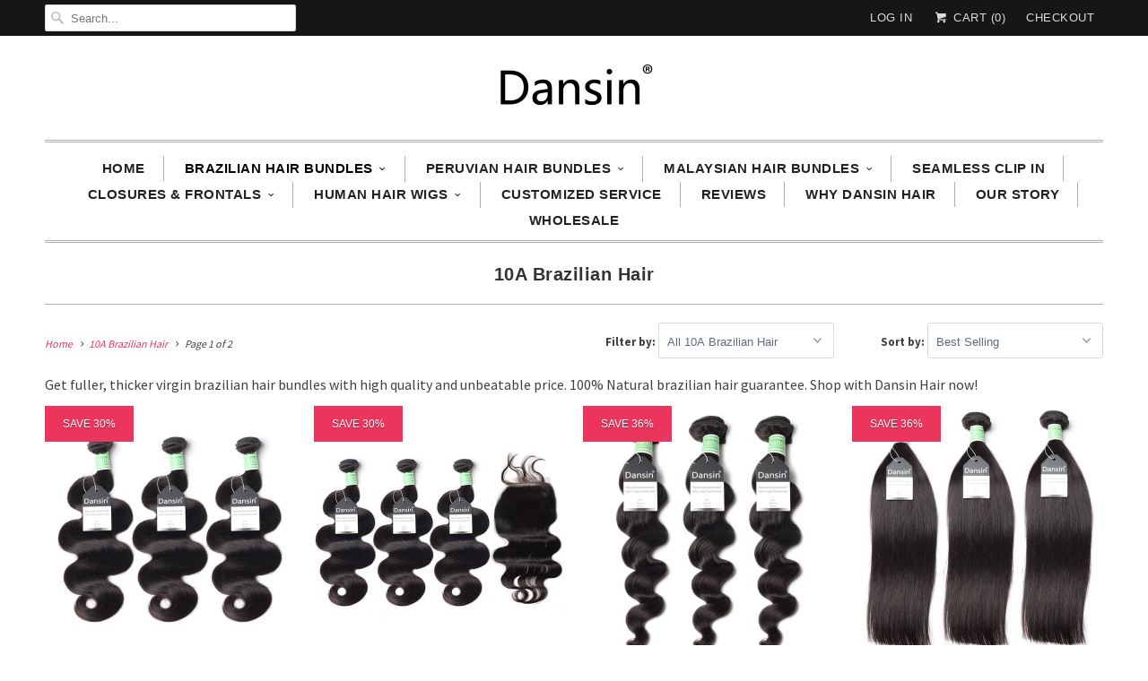

--- FILE ---
content_type: text/html; charset=utf-8
request_url: https://dansinhair.com/collections/brazilian-hair
body_size: 36342
content:
<!DOCTYPE html>
<!--[if lt IE 7 ]><html class="ie ie6" lang="en"> <![endif]-->
<!--[if IE 7 ]><html class="ie ie7" lang="en"> <![endif]-->
<!--[if IE 8 ]><html class="ie ie8" lang="en"> <![endif]-->
<!--[if IE 9 ]><html class="ie ie9" lang="en"> <![endif]-->
<!--[if (gte IE 10)|!(IE)]><!--><html lang="en"> <!--<![endif]-->
  <head>
    <!-- begin XHL code-->
<script>
if(!window._XHL){
    (function (x, h, l, j, s) {
        x[j] = x[j] || function () {
            (x[j].a = x[j].a || []).push(arguments)
        };
        s = h.createElement(l);
        z = h.getElementsByTagName(l)[0];
        s.async = true;
        s.charset = 'UTF-8';
        s.src = 'https://lib.leadscloud.com/xhltrackingwithchat.js';
        z.parentNode.insertBefore(s, z);
    })(window, document, 'script', '_XHL');
    _XHL("entID", 11018)
}
</script>
<!--end XHL code-->
    <meta charset="utf-8">
    <meta http-equiv="cleartype" content="on">
    <meta name="robots" content="index,follow">

    
    <title>10A Brazilian Hair - 常熟市莫城街道营格百货商行</title>

    
      <meta name="description" content="Get fuller, thicker virgin brazilian hair bundles with high quality and unbeatable price. 100% Natural brazilian hair guarantee. Shop with Dansin Hair now!" />
    

    <!-- Custom Fonts -->
    
      <link href="//fonts.googleapis.com/css?family=.|Raleway:light,normal,bold|Source+Sans+Pro:light,normal,bold" rel="stylesheet" type="text/css" />
    

    

<meta name="author" content="常熟市莫城街道营格百货商行">
<meta property="og:url" content="https://dansinhair.com/collections/brazilian-hair">
<meta property="og:site_name" content="常熟市莫城街道营格百货商行">


  <meta property="og:type" content="product.group">
  <meta property="og:title" content="10A Brazilian Hair">
  
    
    <meta property="og:image" content="http://dansinhair.com/cdn/shop/products/00_grande.jpg?v=1491456993">
    <meta property="og:image:secure_url" content="https://dansinhair.com/cdn/shop/products/00_grande.jpg?v=1491456993">
  


  <meta property="og:description" content="Get fuller, thicker virgin brazilian hair bundles with high quality and unbeatable price. 100% Natural brazilian hair guarantee. Shop with Dansin Hair now!">




<meta name="twitter:card" content="summary">


    
    

    <!-- Mobile Specific Metas -->
    <meta name="HandheldFriendly" content="True">
    <meta name="MobileOptimized" content="320">
    <meta name="viewport" content="width=device-width,initial-scale=1">
    <meta name="theme-color" content="#ffffff">

    <!-- Stylesheets for Responsive 5.2.2 -->
    <link href="//dansinhair.com/cdn/shop/t/23/assets/styles.scss.css?v=70111620244610079641679535623" rel="stylesheet" type="text/css" media="all" />

    <!-- Icons -->
    <link rel="shortcut icon" type="image/x-icon" href="//dansinhair.com/cdn/shop/t/23/assets/favicon.png?v=16722743984144779401483683618">
    <link rel="canonical" href="https://dansinhair.com/collections/brazilian-hair" />

    

    <script src="//dansinhair.com/cdn/shop/t/23/assets/app.js?v=63838102674315443631679535623" type="text/javascript"></script>
    
    <script>window.performance && window.performance.mark && window.performance.mark('shopify.content_for_header.start');</script><meta id="shopify-digital-wallet" name="shopify-digital-wallet" content="/15950131/digital_wallets/dialog">
<meta name="shopify-checkout-api-token" content="3bebcd2ca5b22ed00ec786f903149249">
<meta id="in-context-paypal-metadata" data-shop-id="15950131" data-venmo-supported="false" data-environment="production" data-locale="en_US" data-paypal-v4="true" data-currency="USD">
<link rel="alternate" type="application/atom+xml" title="Feed" href="/collections/brazilian-hair.atom" />
<link rel="next" href="/collections/brazilian-hair?page=2">
<link rel="alternate" type="application/json+oembed" href="https://dansinhair.com/collections/brazilian-hair.oembed">
<script async="async" src="/checkouts/internal/preloads.js?locale=en-US"></script>
<script id="shopify-features" type="application/json">{"accessToken":"3bebcd2ca5b22ed00ec786f903149249","betas":["rich-media-storefront-analytics"],"domain":"dansinhair.com","predictiveSearch":true,"shopId":15950131,"locale":"en"}</script>
<script>var Shopify = Shopify || {};
Shopify.shop = "dansinhair.myshopify.com";
Shopify.locale = "en";
Shopify.currency = {"active":"USD","rate":"1.0"};
Shopify.country = "US";
Shopify.theme = {"name":"Responsive","id":142931979,"schema_name":null,"schema_version":null,"theme_store_id":304,"role":"main"};
Shopify.theme.handle = "null";
Shopify.theme.style = {"id":null,"handle":null};
Shopify.cdnHost = "dansinhair.com/cdn";
Shopify.routes = Shopify.routes || {};
Shopify.routes.root = "/";</script>
<script type="module">!function(o){(o.Shopify=o.Shopify||{}).modules=!0}(window);</script>
<script>!function(o){function n(){var o=[];function n(){o.push(Array.prototype.slice.apply(arguments))}return n.q=o,n}var t=o.Shopify=o.Shopify||{};t.loadFeatures=n(),t.autoloadFeatures=n()}(window);</script>
<script id="shop-js-analytics" type="application/json">{"pageType":"collection"}</script>
<script defer="defer" async type="module" src="//dansinhair.com/cdn/shopifycloud/shop-js/modules/v2/client.init-shop-cart-sync_DlSlHazZ.en.esm.js"></script>
<script defer="defer" async type="module" src="//dansinhair.com/cdn/shopifycloud/shop-js/modules/v2/chunk.common_D16XZWos.esm.js"></script>
<script type="module">
  await import("//dansinhair.com/cdn/shopifycloud/shop-js/modules/v2/client.init-shop-cart-sync_DlSlHazZ.en.esm.js");
await import("//dansinhair.com/cdn/shopifycloud/shop-js/modules/v2/chunk.common_D16XZWos.esm.js");

  window.Shopify.SignInWithShop?.initShopCartSync?.({"fedCMEnabled":true,"windoidEnabled":true});

</script>
<script id="__st">var __st={"a":15950131,"offset":-28800,"reqid":"7b779f29-cba6-4da5-b62a-e5b33dcb54c7-1768595093","pageurl":"dansinhair.com\/collections\/brazilian-hair","u":"a19bc8796d85","p":"collection","rtyp":"collection","rid":323757067};</script>
<script>window.ShopifyPaypalV4VisibilityTracking = true;</script>
<script id="captcha-bootstrap">!function(){'use strict';const t='contact',e='account',n='new_comment',o=[[t,t],['blogs',n],['comments',n],[t,'customer']],c=[[e,'customer_login'],[e,'guest_login'],[e,'recover_customer_password'],[e,'create_customer']],r=t=>t.map((([t,e])=>`form[action*='/${t}']:not([data-nocaptcha='true']) input[name='form_type'][value='${e}']`)).join(','),a=t=>()=>t?[...document.querySelectorAll(t)].map((t=>t.form)):[];function s(){const t=[...o],e=r(t);return a(e)}const i='password',u='form_key',d=['recaptcha-v3-token','g-recaptcha-response','h-captcha-response',i],f=()=>{try{return window.sessionStorage}catch{return}},m='__shopify_v',_=t=>t.elements[u];function p(t,e,n=!1){try{const o=window.sessionStorage,c=JSON.parse(o.getItem(e)),{data:r}=function(t){const{data:e,action:n}=t;return t[m]||n?{data:e,action:n}:{data:t,action:n}}(c);for(const[e,n]of Object.entries(r))t.elements[e]&&(t.elements[e].value=n);n&&o.removeItem(e)}catch(o){console.error('form repopulation failed',{error:o})}}const l='form_type',E='cptcha';function T(t){t.dataset[E]=!0}const w=window,h=w.document,L='Shopify',v='ce_forms',y='captcha';let A=!1;((t,e)=>{const n=(g='f06e6c50-85a8-45c8-87d0-21a2b65856fe',I='https://cdn.shopify.com/shopifycloud/storefront-forms-hcaptcha/ce_storefront_forms_captcha_hcaptcha.v1.5.2.iife.js',D={infoText:'Protected by hCaptcha',privacyText:'Privacy',termsText:'Terms'},(t,e,n)=>{const o=w[L][v],c=o.bindForm;if(c)return c(t,g,e,D).then(n);var r;o.q.push([[t,g,e,D],n]),r=I,A||(h.body.append(Object.assign(h.createElement('script'),{id:'captcha-provider',async:!0,src:r})),A=!0)});var g,I,D;w[L]=w[L]||{},w[L][v]=w[L][v]||{},w[L][v].q=[],w[L][y]=w[L][y]||{},w[L][y].protect=function(t,e){n(t,void 0,e),T(t)},Object.freeze(w[L][y]),function(t,e,n,w,h,L){const[v,y,A,g]=function(t,e,n){const i=e?o:[],u=t?c:[],d=[...i,...u],f=r(d),m=r(i),_=r(d.filter((([t,e])=>n.includes(e))));return[a(f),a(m),a(_),s()]}(w,h,L),I=t=>{const e=t.target;return e instanceof HTMLFormElement?e:e&&e.form},D=t=>v().includes(t);t.addEventListener('submit',(t=>{const e=I(t);if(!e)return;const n=D(e)&&!e.dataset.hcaptchaBound&&!e.dataset.recaptchaBound,o=_(e),c=g().includes(e)&&(!o||!o.value);(n||c)&&t.preventDefault(),c&&!n&&(function(t){try{if(!f())return;!function(t){const e=f();if(!e)return;const n=_(t);if(!n)return;const o=n.value;o&&e.removeItem(o)}(t);const e=Array.from(Array(32),(()=>Math.random().toString(36)[2])).join('');!function(t,e){_(t)||t.append(Object.assign(document.createElement('input'),{type:'hidden',name:u})),t.elements[u].value=e}(t,e),function(t,e){const n=f();if(!n)return;const o=[...t.querySelectorAll(`input[type='${i}']`)].map((({name:t})=>t)),c=[...d,...o],r={};for(const[a,s]of new FormData(t).entries())c.includes(a)||(r[a]=s);n.setItem(e,JSON.stringify({[m]:1,action:t.action,data:r}))}(t,e)}catch(e){console.error('failed to persist form',e)}}(e),e.submit())}));const S=(t,e)=>{t&&!t.dataset[E]&&(n(t,e.some((e=>e===t))),T(t))};for(const o of['focusin','change'])t.addEventListener(o,(t=>{const e=I(t);D(e)&&S(e,y())}));const B=e.get('form_key'),M=e.get(l),P=B&&M;t.addEventListener('DOMContentLoaded',(()=>{const t=y();if(P)for(const e of t)e.elements[l].value===M&&p(e,B);[...new Set([...A(),...v().filter((t=>'true'===t.dataset.shopifyCaptcha))])].forEach((e=>S(e,t)))}))}(h,new URLSearchParams(w.location.search),n,t,e,['guest_login'])})(!0,!0)}();</script>
<script integrity="sha256-4kQ18oKyAcykRKYeNunJcIwy7WH5gtpwJnB7kiuLZ1E=" data-source-attribution="shopify.loadfeatures" defer="defer" src="//dansinhair.com/cdn/shopifycloud/storefront/assets/storefront/load_feature-a0a9edcb.js" crossorigin="anonymous"></script>
<script data-source-attribution="shopify.dynamic_checkout.dynamic.init">var Shopify=Shopify||{};Shopify.PaymentButton=Shopify.PaymentButton||{isStorefrontPortableWallets:!0,init:function(){window.Shopify.PaymentButton.init=function(){};var t=document.createElement("script");t.src="https://dansinhair.com/cdn/shopifycloud/portable-wallets/latest/portable-wallets.en.js",t.type="module",document.head.appendChild(t)}};
</script>
<script data-source-attribution="shopify.dynamic_checkout.buyer_consent">
  function portableWalletsHideBuyerConsent(e){var t=document.getElementById("shopify-buyer-consent"),n=document.getElementById("shopify-subscription-policy-button");t&&n&&(t.classList.add("hidden"),t.setAttribute("aria-hidden","true"),n.removeEventListener("click",e))}function portableWalletsShowBuyerConsent(e){var t=document.getElementById("shopify-buyer-consent"),n=document.getElementById("shopify-subscription-policy-button");t&&n&&(t.classList.remove("hidden"),t.removeAttribute("aria-hidden"),n.addEventListener("click",e))}window.Shopify?.PaymentButton&&(window.Shopify.PaymentButton.hideBuyerConsent=portableWalletsHideBuyerConsent,window.Shopify.PaymentButton.showBuyerConsent=portableWalletsShowBuyerConsent);
</script>
<script data-source-attribution="shopify.dynamic_checkout.cart.bootstrap">document.addEventListener("DOMContentLoaded",(function(){function t(){return document.querySelector("shopify-accelerated-checkout-cart, shopify-accelerated-checkout")}if(t())Shopify.PaymentButton.init();else{new MutationObserver((function(e,n){t()&&(Shopify.PaymentButton.init(),n.disconnect())})).observe(document.body,{childList:!0,subtree:!0})}}));
</script>
<link id="shopify-accelerated-checkout-styles" rel="stylesheet" media="screen" href="https://dansinhair.com/cdn/shopifycloud/portable-wallets/latest/accelerated-checkout-backwards-compat.css" crossorigin="anonymous">
<style id="shopify-accelerated-checkout-cart">
        #shopify-buyer-consent {
  margin-top: 1em;
  display: inline-block;
  width: 100%;
}

#shopify-buyer-consent.hidden {
  display: none;
}

#shopify-subscription-policy-button {
  background: none;
  border: none;
  padding: 0;
  text-decoration: underline;
  font-size: inherit;
  cursor: pointer;
}

#shopify-subscription-policy-button::before {
  box-shadow: none;
}

      </style>

<script>window.performance && window.performance.mark && window.performance.mark('shopify.content_for_header.end');</script>
  <link href="https://monorail-edge.shopifysvc.com" rel="dns-prefetch">
<script>(function(){if ("sendBeacon" in navigator && "performance" in window) {try {var session_token_from_headers = performance.getEntriesByType('navigation')[0].serverTiming.find(x => x.name == '_s').description;} catch {var session_token_from_headers = undefined;}var session_cookie_matches = document.cookie.match(/_shopify_s=([^;]*)/);var session_token_from_cookie = session_cookie_matches && session_cookie_matches.length === 2 ? session_cookie_matches[1] : "";var session_token = session_token_from_headers || session_token_from_cookie || "";function handle_abandonment_event(e) {var entries = performance.getEntries().filter(function(entry) {return /monorail-edge.shopifysvc.com/.test(entry.name);});if (!window.abandonment_tracked && entries.length === 0) {window.abandonment_tracked = true;var currentMs = Date.now();var navigation_start = performance.timing.navigationStart;var payload = {shop_id: 15950131,url: window.location.href,navigation_start,duration: currentMs - navigation_start,session_token,page_type: "collection"};window.navigator.sendBeacon("https://monorail-edge.shopifysvc.com/v1/produce", JSON.stringify({schema_id: "online_store_buyer_site_abandonment/1.1",payload: payload,metadata: {event_created_at_ms: currentMs,event_sent_at_ms: currentMs}}));}}window.addEventListener('pagehide', handle_abandonment_event);}}());</script>
<script id="web-pixels-manager-setup">(function e(e,d,r,n,o){if(void 0===o&&(o={}),!Boolean(null===(a=null===(i=window.Shopify)||void 0===i?void 0:i.analytics)||void 0===a?void 0:a.replayQueue)){var i,a;window.Shopify=window.Shopify||{};var t=window.Shopify;t.analytics=t.analytics||{};var s=t.analytics;s.replayQueue=[],s.publish=function(e,d,r){return s.replayQueue.push([e,d,r]),!0};try{self.performance.mark("wpm:start")}catch(e){}var l=function(){var e={modern:/Edge?\/(1{2}[4-9]|1[2-9]\d|[2-9]\d{2}|\d{4,})\.\d+(\.\d+|)|Firefox\/(1{2}[4-9]|1[2-9]\d|[2-9]\d{2}|\d{4,})\.\d+(\.\d+|)|Chrom(ium|e)\/(9{2}|\d{3,})\.\d+(\.\d+|)|(Maci|X1{2}).+ Version\/(15\.\d+|(1[6-9]|[2-9]\d|\d{3,})\.\d+)([,.]\d+|)( \(\w+\)|)( Mobile\/\w+|) Safari\/|Chrome.+OPR\/(9{2}|\d{3,})\.\d+\.\d+|(CPU[ +]OS|iPhone[ +]OS|CPU[ +]iPhone|CPU IPhone OS|CPU iPad OS)[ +]+(15[._]\d+|(1[6-9]|[2-9]\d|\d{3,})[._]\d+)([._]\d+|)|Android:?[ /-](13[3-9]|1[4-9]\d|[2-9]\d{2}|\d{4,})(\.\d+|)(\.\d+|)|Android.+Firefox\/(13[5-9]|1[4-9]\d|[2-9]\d{2}|\d{4,})\.\d+(\.\d+|)|Android.+Chrom(ium|e)\/(13[3-9]|1[4-9]\d|[2-9]\d{2}|\d{4,})\.\d+(\.\d+|)|SamsungBrowser\/([2-9]\d|\d{3,})\.\d+/,legacy:/Edge?\/(1[6-9]|[2-9]\d|\d{3,})\.\d+(\.\d+|)|Firefox\/(5[4-9]|[6-9]\d|\d{3,})\.\d+(\.\d+|)|Chrom(ium|e)\/(5[1-9]|[6-9]\d|\d{3,})\.\d+(\.\d+|)([\d.]+$|.*Safari\/(?![\d.]+ Edge\/[\d.]+$))|(Maci|X1{2}).+ Version\/(10\.\d+|(1[1-9]|[2-9]\d|\d{3,})\.\d+)([,.]\d+|)( \(\w+\)|)( Mobile\/\w+|) Safari\/|Chrome.+OPR\/(3[89]|[4-9]\d|\d{3,})\.\d+\.\d+|(CPU[ +]OS|iPhone[ +]OS|CPU[ +]iPhone|CPU IPhone OS|CPU iPad OS)[ +]+(10[._]\d+|(1[1-9]|[2-9]\d|\d{3,})[._]\d+)([._]\d+|)|Android:?[ /-](13[3-9]|1[4-9]\d|[2-9]\d{2}|\d{4,})(\.\d+|)(\.\d+|)|Mobile Safari.+OPR\/([89]\d|\d{3,})\.\d+\.\d+|Android.+Firefox\/(13[5-9]|1[4-9]\d|[2-9]\d{2}|\d{4,})\.\d+(\.\d+|)|Android.+Chrom(ium|e)\/(13[3-9]|1[4-9]\d|[2-9]\d{2}|\d{4,})\.\d+(\.\d+|)|Android.+(UC? ?Browser|UCWEB|U3)[ /]?(15\.([5-9]|\d{2,})|(1[6-9]|[2-9]\d|\d{3,})\.\d+)\.\d+|SamsungBrowser\/(5\.\d+|([6-9]|\d{2,})\.\d+)|Android.+MQ{2}Browser\/(14(\.(9|\d{2,})|)|(1[5-9]|[2-9]\d|\d{3,})(\.\d+|))(\.\d+|)|K[Aa][Ii]OS\/(3\.\d+|([4-9]|\d{2,})\.\d+)(\.\d+|)/},d=e.modern,r=e.legacy,n=navigator.userAgent;return n.match(d)?"modern":n.match(r)?"legacy":"unknown"}(),u="modern"===l?"modern":"legacy",c=(null!=n?n:{modern:"",legacy:""})[u],f=function(e){return[e.baseUrl,"/wpm","/b",e.hashVersion,"modern"===e.buildTarget?"m":"l",".js"].join("")}({baseUrl:d,hashVersion:r,buildTarget:u}),m=function(e){var d=e.version,r=e.bundleTarget,n=e.surface,o=e.pageUrl,i=e.monorailEndpoint;return{emit:function(e){var a=e.status,t=e.errorMsg,s=(new Date).getTime(),l=JSON.stringify({metadata:{event_sent_at_ms:s},events:[{schema_id:"web_pixels_manager_load/3.1",payload:{version:d,bundle_target:r,page_url:o,status:a,surface:n,error_msg:t},metadata:{event_created_at_ms:s}}]});if(!i)return console&&console.warn&&console.warn("[Web Pixels Manager] No Monorail endpoint provided, skipping logging."),!1;try{return self.navigator.sendBeacon.bind(self.navigator)(i,l)}catch(e){}var u=new XMLHttpRequest;try{return u.open("POST",i,!0),u.setRequestHeader("Content-Type","text/plain"),u.send(l),!0}catch(e){return console&&console.warn&&console.warn("[Web Pixels Manager] Got an unhandled error while logging to Monorail."),!1}}}}({version:r,bundleTarget:l,surface:e.surface,pageUrl:self.location.href,monorailEndpoint:e.monorailEndpoint});try{o.browserTarget=l,function(e){var d=e.src,r=e.async,n=void 0===r||r,o=e.onload,i=e.onerror,a=e.sri,t=e.scriptDataAttributes,s=void 0===t?{}:t,l=document.createElement("script"),u=document.querySelector("head"),c=document.querySelector("body");if(l.async=n,l.src=d,a&&(l.integrity=a,l.crossOrigin="anonymous"),s)for(var f in s)if(Object.prototype.hasOwnProperty.call(s,f))try{l.dataset[f]=s[f]}catch(e){}if(o&&l.addEventListener("load",o),i&&l.addEventListener("error",i),u)u.appendChild(l);else{if(!c)throw new Error("Did not find a head or body element to append the script");c.appendChild(l)}}({src:f,async:!0,onload:function(){if(!function(){var e,d;return Boolean(null===(d=null===(e=window.Shopify)||void 0===e?void 0:e.analytics)||void 0===d?void 0:d.initialized)}()){var d=window.webPixelsManager.init(e)||void 0;if(d){var r=window.Shopify.analytics;r.replayQueue.forEach((function(e){var r=e[0],n=e[1],o=e[2];d.publishCustomEvent(r,n,o)})),r.replayQueue=[],r.publish=d.publishCustomEvent,r.visitor=d.visitor,r.initialized=!0}}},onerror:function(){return m.emit({status:"failed",errorMsg:"".concat(f," has failed to load")})},sri:function(e){var d=/^sha384-[A-Za-z0-9+/=]+$/;return"string"==typeof e&&d.test(e)}(c)?c:"",scriptDataAttributes:o}),m.emit({status:"loading"})}catch(e){m.emit({status:"failed",errorMsg:(null==e?void 0:e.message)||"Unknown error"})}}})({shopId: 15950131,storefrontBaseUrl: "https://dansinhair.com",extensionsBaseUrl: "https://extensions.shopifycdn.com/cdn/shopifycloud/web-pixels-manager",monorailEndpoint: "https://monorail-edge.shopifysvc.com/unstable/produce_batch",surface: "storefront-renderer",enabledBetaFlags: ["2dca8a86"],webPixelsConfigList: [{"id":"82837574","eventPayloadVersion":"v1","runtimeContext":"LAX","scriptVersion":"1","type":"CUSTOM","privacyPurposes":["ANALYTICS"],"name":"Google Analytics tag (migrated)"},{"id":"shopify-app-pixel","configuration":"{}","eventPayloadVersion":"v1","runtimeContext":"STRICT","scriptVersion":"0450","apiClientId":"shopify-pixel","type":"APP","privacyPurposes":["ANALYTICS","MARKETING"]},{"id":"shopify-custom-pixel","eventPayloadVersion":"v1","runtimeContext":"LAX","scriptVersion":"0450","apiClientId":"shopify-pixel","type":"CUSTOM","privacyPurposes":["ANALYTICS","MARKETING"]}],isMerchantRequest: false,initData: {"shop":{"name":"常熟市莫城街道营格百货商行","paymentSettings":{"currencyCode":"USD"},"myshopifyDomain":"dansinhair.myshopify.com","countryCode":"CN","storefrontUrl":"https:\/\/dansinhair.com"},"customer":null,"cart":null,"checkout":null,"productVariants":[],"purchasingCompany":null},},"https://dansinhair.com/cdn","fcfee988w5aeb613cpc8e4bc33m6693e112",{"modern":"","legacy":""},{"shopId":"15950131","storefrontBaseUrl":"https:\/\/dansinhair.com","extensionBaseUrl":"https:\/\/extensions.shopifycdn.com\/cdn\/shopifycloud\/web-pixels-manager","surface":"storefront-renderer","enabledBetaFlags":"[\"2dca8a86\"]","isMerchantRequest":"false","hashVersion":"fcfee988w5aeb613cpc8e4bc33m6693e112","publish":"custom","events":"[[\"page_viewed\",{}],[\"collection_viewed\",{\"collection\":{\"id\":\"323757067\",\"title\":\"10A Brazilian Hair\",\"productVariants\":[{\"price\":{\"amount\":158.76,\"currencyCode\":\"USD\"},\"product\":{\"title\":\"Luxury 10A Brazilian Body Wave Hair 3 Bundles\",\"vendor\":\"Grade 10A Virgin Hair\",\"id\":\"8465212299\",\"untranslatedTitle\":\"Luxury 10A Brazilian Body Wave Hair 3 Bundles\",\"url\":\"\/products\/luxury-10a-brazilian-body-wave-hair-3-bundles\",\"type\":\"Brazilian Body Wave Hair\"},\"id\":\"29330859787\",\"image\":{\"src\":\"\/\/dansinhair.com\/cdn\/shop\/products\/00.jpg?v=1491456993\"},\"sku\":\"\",\"title\":\"10\\\"10\\\"10\\\"\",\"untranslatedTitle\":\"10\\\"10\\\"10\\\"\"},{\"price\":{\"amount\":199.08,\"currencyCode\":\"USD\"},\"product\":{\"title\":\"Luxury 10A Brazilian Body Wave Hair 3 Bundles With 1 Pc Lace Closure\",\"vendor\":\"Grade 10A Virgin Hair\",\"id\":\"8421354955\",\"untranslatedTitle\":\"Luxury 10A Brazilian Body Wave Hair 3 Bundles With 1 Pc Lace Closure\",\"url\":\"\/products\/luxury-10a-brazilian-body-wave-hair-3-bundles-with-lace-closure\",\"type\":\"Brazilian Body Wave Hair\"},\"id\":\"29024412619\",\"image\":{\"src\":\"\/\/dansinhair.com\/cdn\/shop\/products\/B_bw3_1.jpg?v=1505799727\"},\"sku\":\"\",\"title\":\"10\\\"10\\\"10\\\" with 10\\\"\",\"untranslatedTitle\":\"10\\\"10\\\"10\\\" with 10\\\"\"},{\"price\":{\"amount\":172.62,\"currencyCode\":\"USD\"},\"product\":{\"title\":\"Luxury 10A Brazilian Loose Wave Hair 3 Bundles\",\"vendor\":\"Grade 10A Virgin Hair\",\"id\":\"7797434187\",\"untranslatedTitle\":\"Luxury 10A Brazilian Loose Wave Hair 3 Bundles\",\"url\":\"\/products\/brazilian-loose-wave-hair-3-bundles\",\"type\":\"Brazilian Loose Wave Hair\"},\"id\":\"25023590475\",\"image\":{\"src\":\"\/\/dansinhair.com\/cdn\/shop\/products\/brazilian-loose-wave-hair-3-bundles.jpg?v=1482655413\"},\"sku\":\"\",\"title\":\"12\\\"12\\\"12\\\"\",\"untranslatedTitle\":\"12\\\"12\\\"12\\\"\"},{\"price\":{\"amount\":172.62,\"currencyCode\":\"USD\"},\"product\":{\"title\":\"Luxury 10A Brazilian Straight Hair 3 Bundles\",\"vendor\":\"Grade 10A Virgin Hair\",\"id\":\"7797384523\",\"untranslatedTitle\":\"Luxury 10A Brazilian Straight Hair 3 Bundles\",\"url\":\"\/products\/brazilian-straight-hair-3-bundles\",\"type\":\"Brazilian Straight Hair\"},\"id\":\"25023277195\",\"image\":{\"src\":\"\/\/dansinhair.com\/cdn\/shop\/products\/brazilian_straight_hair_3_bundles.jpg?v=1482655463\"},\"sku\":\"\",\"title\":\"12\\\"12\\\"12\\\"\",\"untranslatedTitle\":\"12\\\"12\\\"12\\\"\"},{\"price\":{\"amount\":199.08,\"currencyCode\":\"USD\"},\"product\":{\"title\":\"Luxury 10A Brazilian Loose Wave Hair 3 Bundles With 1 Pc Lace Closure\",\"vendor\":\"Grade 10A Virgin Hair\",\"id\":\"8421959499\",\"untranslatedTitle\":\"Luxury 10A Brazilian Loose Wave Hair 3 Bundles With 1 Pc Lace Closure\",\"url\":\"\/products\/luxury-10a-brazilian-loose-wave-hair-3-bundles-with-1-pc-lace-closure\",\"type\":\"Brazilian Loose Wave Hair\"},\"id\":\"29029995083\",\"image\":{\"src\":\"\/\/dansinhair.com\/cdn\/shop\/products\/B3_1LS.jpg?v=1490867882\"},\"sku\":\"\",\"title\":\"10\\\"10\\\"10\\\" with 10\\\"\",\"untranslatedTitle\":\"10\\\"10\\\"10\\\" with 10\\\"\"},{\"price\":{\"amount\":199.08,\"currencyCode\":\"USD\"},\"product\":{\"title\":\"Luxury 10A Brazilian Straight Hair 3 Bundles With 1 Pc Lace Closure\",\"vendor\":\"Grade 10A Virgin Hair\",\"id\":\"8421699659\",\"untranslatedTitle\":\"Luxury 10A Brazilian Straight Hair 3 Bundles With 1 Pc Lace Closure\",\"url\":\"\/products\/luxury-10a-brazilian-straight-hair-3-bundles-with-1-pc-lace-closure\",\"type\":\"Brazilian Straight Hair\"},\"id\":\"29028646859\",\"image\":{\"src\":\"\/\/dansinhair.com\/cdn\/shop\/products\/B3_1.jpg?v=1490866397\"},\"sku\":\"\",\"title\":\"10\\\"10\\\"10\\\" with 10\\\"\",\"untranslatedTitle\":\"10\\\"10\\\"10\\\" with 10\\\"\"},{\"price\":{\"amount\":199.08,\"currencyCode\":\"USD\"},\"product\":{\"title\":\"Luxury 10A Brazilian Curly Hair 3 Bundles With 1 Pc Lace Closure\",\"vendor\":\"Grade 10A Virgin Hair\",\"id\":\"8421938251\",\"untranslatedTitle\":\"Luxury 10A Brazilian Curly Hair 3 Bundles With 1 Pc Lace Closure\",\"url\":\"\/products\/luxury-10a-brazilian-curly-hair-3-bundles-with-1-pc-lace-closure\",\"type\":\"Brazilian Curly Hair\"},\"id\":\"29029891403\",\"image\":{\"src\":\"\/\/dansinhair.com\/cdn\/shop\/products\/B3_1cl.jpg?v=1505799550\"},\"sku\":\"\",\"title\":\"10\\\"10\\\"10\\\" with 10\\\"\",\"untranslatedTitle\":\"10\\\"10\\\"10\\\" with 10\\\"\"},{\"price\":{\"amount\":172.62,\"currencyCode\":\"USD\"},\"product\":{\"title\":\"Luxury 10A Brazilian Curly Hair 3 Bundles\",\"vendor\":\"Grade 10A Virgin Hair\",\"id\":\"7797396491\",\"untranslatedTitle\":\"Luxury 10A Brazilian Curly Hair 3 Bundles\",\"url\":\"\/products\/brazilian-curly-hair-3-bundles\",\"type\":\"Brazilian Curly Hair\"},\"id\":\"25023334027\",\"image\":{\"src\":\"\/\/dansinhair.com\/cdn\/shop\/products\/brazilian_curly_hair_3_bundles.jpg?v=1482655367\"},\"sku\":\"\",\"title\":\"12\\\"12\\\"12\\\"\",\"untranslatedTitle\":\"12\\\"12\\\"12\\\"\"},{\"price\":{\"amount\":199.08,\"currencyCode\":\"USD\"},\"product\":{\"title\":\"Luxury 10A Brazilian Deep Wave Hair 3 Bundles With 1 Pc Lace Closure\",\"vendor\":\"Grade 10A Virgin Hair\",\"id\":\"8421728139\",\"untranslatedTitle\":\"Luxury 10A Brazilian Deep Wave Hair 3 Bundles With 1 Pc Lace Closure\",\"url\":\"\/products\/luxury-10a-brazilian-deep-wave-hair-3-bundles-with-1-pc-lace-closure\",\"type\":\"Brazilian Deep Wave Hair\"},\"id\":\"29028816395\",\"image\":{\"src\":\"\/\/dansinhair.com\/cdn\/shop\/products\/B3_1F.jpg?v=1490866645\"},\"sku\":\"\",\"title\":\"10\\\"10\\\"10\\\" with 10\\\"\",\"untranslatedTitle\":\"10\\\"10\\\"10\\\" with 10\\\"\"},{\"price\":{\"amount\":172.62,\"currencyCode\":\"USD\"},\"product\":{\"title\":\"Luxury 10A Brazilian Deep Wave Hair 3 Bundles\",\"vendor\":\"Grade 10A Virgin Hair\",\"id\":\"7797395147\",\"untranslatedTitle\":\"Luxury 10A Brazilian Deep Wave Hair 3 Bundles\",\"url\":\"\/products\/brazilian-deep-wave-hair-3-bundles\",\"type\":\"Brazilian Deep Wave Hair\"},\"id\":\"25023327051\",\"image\":{\"src\":\"\/\/dansinhair.com\/cdn\/shop\/products\/brazilian_deep_wave_hair_3_bundles.jpg?v=1482655391\"},\"sku\":\"\",\"title\":\"12\\\"12\\\"12\\\"\",\"untranslatedTitle\":\"12\\\"12\\\"12\\\"\"},{\"price\":{\"amount\":211.68,\"currencyCode\":\"USD\"},\"product\":{\"title\":\"Luxury 10A Brazilian Body Wave Hair 4 Bundles\",\"vendor\":\"Grade 10A Virgin Hair\",\"id\":\"7796607115\",\"untranslatedTitle\":\"Luxury 10A Brazilian Body Wave Hair 4 Bundles\",\"url\":\"\/products\/brazilian-body-wave-hair-4-bundles\",\"type\":\"Brazilian Body Wave Hair\"},\"id\":\"25018758539\",\"image\":{\"src\":\"\/\/dansinhair.com\/cdn\/shop\/products\/brazilian-body-wave-hair-4-bundles.jpg?v=1505463381\"},\"sku\":\"\",\"title\":\"12\\\"12\\\"12\\\"12\\\"\",\"untranslatedTitle\":\"12\\\"12\\\"12\\\"12\\\"\"},{\"price\":{\"amount\":248.22,\"currencyCode\":\"USD\"},\"product\":{\"title\":\"Luxury 10A Brazilian Body Wave Hair 3 Bundles With 1 Pc Lace Frontal\",\"vendor\":\"Grade 10A Virgin Hair\",\"id\":\"8427894411\",\"untranslatedTitle\":\"Luxury 10A Brazilian Body Wave Hair 3 Bundles With 1 Pc Lace Frontal\",\"url\":\"\/products\/luxury-10a-brazilian-body-wave-hair-3-bundles-with-1-pc-lace-frontal\",\"type\":\"Brazilian Body Wave Hair\"},\"id\":\"29065351563\",\"image\":{\"src\":\"\/\/dansinhair.com\/cdn\/shop\/products\/b_bw3_1_4bea8668-6fb4-419c-8f48-1f4e39f356bb.jpg?v=1490932696\"},\"sku\":\"\",\"title\":\"10\\\"10\\\"10\\\" with 10\\\"\",\"untranslatedTitle\":\"10\\\"10\\\"10\\\" with 10\\\"\"},{\"price\":{\"amount\":172.62,\"currencyCode\":\"USD\"},\"product\":{\"title\":\"Luxury 10A Brazilian Kinky Straight Hair 3 Bundles\",\"vendor\":\"Grade 10A Virgin Hair\",\"id\":\"7797440907\",\"untranslatedTitle\":\"Luxury 10A Brazilian Kinky Straight Hair 3 Bundles\",\"url\":\"\/products\/brazilian-kinky-straight-hair-3-bundles\",\"type\":\"Brazilian Kinky Straight Hair\"},\"id\":\"25023760843\",\"image\":{\"src\":\"\/\/dansinhair.com\/cdn\/shop\/products\/3_3809c7b9-dbab-4388-9d79-3c05dcb76226.jpg?v=1491456778\"},\"sku\":\"\",\"title\":\"12\\\"12\\\"12\\\"\",\"untranslatedTitle\":\"12\\\"12\\\"12\\\"\"},{\"price\":{\"amount\":211.68,\"currencyCode\":\"USD\"},\"product\":{\"title\":\"Luxury 10A Brazilian Straight Hair 4 Bundles\",\"vendor\":\"Grade 10A Virgin Hair\",\"id\":\"7797451723\",\"untranslatedTitle\":\"Luxury 10A Brazilian Straight Hair 4 Bundles\",\"url\":\"\/products\/brazilian-straight-hair-4-bundles\",\"type\":\"Brazilian Straight Hair\"},\"id\":\"25023946379\",\"image\":{\"src\":\"\/\/dansinhair.com\/cdn\/shop\/products\/brazilian_straight_hair_4_bundles.jpg?v=1482655475\"},\"sku\":\"\",\"title\":\"12\\\"12\\\"12\\\"12\\\"\",\"untranslatedTitle\":\"12\\\"12\\\"12\\\"12\\\"\"},{\"price\":{\"amount\":124.74,\"currencyCode\":\"USD\"},\"product\":{\"title\":\"Luxury 10A Brazilian Straight Hair 2 Bundles\",\"vendor\":\"Grade 10A Virgin Hair\",\"id\":\"8415087499\",\"untranslatedTitle\":\"Luxury 10A Brazilian Straight Hair 2 Bundles\",\"url\":\"\/products\/luxury-10a-brazilian-straight-hair-2-bundles\",\"type\":\"Brazilian Straight Hair\"},\"id\":\"28966352907\",\"image\":{\"src\":\"\/\/dansinhair.com\/cdn\/shop\/products\/d141488a94be9c0083ae8de4f5dbc384_c324884c-abbb-453e-8b75-67ccb256d3ea.jpg?v=1490778761\"},\"sku\":\"\",\"title\":\"10\\\"10\\\"\",\"untranslatedTitle\":\"10\\\"10\\\"\"},{\"price\":{\"amount\":158.76,\"currencyCode\":\"USD\"},\"product\":{\"title\":\"Luxury 10A Brazilian Kinky Curly Hair 3 Bundles\",\"vendor\":\"Grade 10A Virgin Hair\",\"id\":\"8453446475\",\"untranslatedTitle\":\"Luxury 10A Brazilian Kinky Curly Hair 3 Bundles\",\"url\":\"\/products\/luxury-10a-brazilian-kinky-curly-hair-3-bundles\",\"type\":\"Brazilian Kinky Curly Hair\"},\"id\":\"29244006347\",\"image\":{\"src\":\"\/\/dansinhair.com\/cdn\/shop\/products\/3.jpg?v=1491314551\"},\"sku\":\"\",\"title\":\"10\\\"10\\\"10\\\"\",\"untranslatedTitle\":\"10\\\"10\\\"10\\\"\"},{\"price\":{\"amount\":248.22,\"currencyCode\":\"USD\"},\"product\":{\"title\":\"Luxury 10A Brazilian Curly Hair 3 Bundles With 1 Pc Lace Frontal\",\"vendor\":\"Grade 10A Virgin Hair\",\"id\":\"8429442955\",\"untranslatedTitle\":\"Luxury 10A Brazilian Curly Hair 3 Bundles With 1 Pc Lace Frontal\",\"url\":\"\/products\/luxury-10a-brazilian-curly-hair-3-bundles-with-1-pc-lace-frontal\",\"type\":\"Brazilian Curly Hair\"},\"id\":\"29075645131\",\"image\":{\"src\":\"\/\/dansinhair.com\/cdn\/shop\/products\/B3_1_cd8c9e62-706f-4b1d-99d7-52aa27df2608.jpg?v=1490948406\"},\"sku\":\"\",\"title\":\"10\\\"10\\\"10\\\" with 10\\\"\",\"untranslatedTitle\":\"10\\\"10\\\"10\\\" with 10\\\"\"},{\"price\":{\"amount\":124.74,\"currencyCode\":\"USD\"},\"product\":{\"title\":\"Luxury 10A Brazilian Curly Hair 2 Bundles\",\"vendor\":\"Grade 10A Virgin Hair\",\"id\":\"8415182027\",\"untranslatedTitle\":\"Luxury 10A Brazilian Curly Hair 2 Bundles\",\"url\":\"\/products\/luxury-10a-brazilian-curly-hair-2-bundles\",\"type\":\"Brazilian Curly Hair\"},\"id\":\"28966932875\",\"image\":{\"src\":\"\/\/dansinhair.com\/cdn\/shop\/products\/d141488a94be9c0083ae8de4f5dbc384_4765cfe9-c2a6-45c0-b87c-195f5f57aa6a.jpg?v=1490779353\"},\"sku\":\"\",\"title\":\"10\\\"10\\\"\",\"untranslatedTitle\":\"10\\\"10\\\"\"},{\"price\":{\"amount\":211.68,\"currencyCode\":\"USD\"},\"product\":{\"title\":\"Luxury 10A Brazilian Loose Wave Hair 4 Bundles\",\"vendor\":\"Grade 10A Virgin Hair\",\"id\":\"7797463819\",\"untranslatedTitle\":\"Luxury 10A Brazilian Loose Wave Hair 4 Bundles\",\"url\":\"\/products\/brazilian-loose-wave-hair-4-bundles\",\"type\":\"Brazilian Loose Wave Hair\"},\"id\":\"25024154187\",\"image\":{\"src\":\"\/\/dansinhair.com\/cdn\/shop\/products\/brazilian-loose-wave-hair-4-bundles.jpg?v=1482655425\"},\"sku\":\"\",\"title\":\"12\\\"12\\\"12\\\"12\\\"\",\"untranslatedTitle\":\"12\\\"12\\\"12\\\"12\\\"\"},{\"price\":{\"amount\":248.22,\"currencyCode\":\"USD\"},\"product\":{\"title\":\"Luxury 10A Brazilian Loose Wave Hair 3 Bundles With 1 Pc Lace Frontal\",\"vendor\":\"Grade 10A Virgin Hair\",\"id\":\"8466210379\",\"untranslatedTitle\":\"Luxury 10A Brazilian Loose Wave Hair 3 Bundles With 1 Pc Lace Frontal\",\"url\":\"\/products\/luxury-10a-brazilian-loose-wave-hair-3-bundles-with-1-pc-lace-frontal\",\"type\":\"Brazilian Loose Wave Hair\"},\"id\":\"29336539211\",\"image\":{\"src\":\"\/\/dansinhair.com\/cdn\/shop\/products\/3_1.jpg?v=1491466234\"},\"sku\":\"\",\"title\":\"10\\\"10\\\"10\\\" with 10\\\"\",\"untranslatedTitle\":\"10\\\"10\\\"10\\\" with 10\\\"\"},{\"price\":{\"amount\":211.68,\"currencyCode\":\"USD\"},\"product\":{\"title\":\"Luxury 10A Brazilian Curly Hair 4 Bundles\",\"vendor\":\"Grade 10A Virgin Hair\",\"id\":\"7797460939\",\"untranslatedTitle\":\"Luxury 10A Brazilian Curly Hair 4 Bundles\",\"url\":\"\/products\/brazilian-curly-hair-4-bundles\",\"type\":\"Brazilian Curly Hair\"},\"id\":\"25024062795\",\"image\":{\"src\":\"\/\/dansinhair.com\/cdn\/shop\/products\/1_2bb3ab86-af65-4e20-85c9-c8560bbfb0bf.jpg?v=1482655379\"},\"sku\":\"\",\"title\":\"12\\\"12\\\"12\\\"12\\\"\",\"untranslatedTitle\":\"12\\\"12\\\"12\\\"12\\\"\"},{\"price\":{\"amount\":124.74,\"currencyCode\":\"USD\"},\"product\":{\"title\":\"Luxury 10A Brazilian Loose Wave Hair 2 Bundles\",\"vendor\":\"Grade 10A Virgin Hair\",\"id\":\"8419685643\",\"untranslatedTitle\":\"Luxury 10A Brazilian Loose Wave Hair 2 Bundles\",\"url\":\"\/products\/luxury-10a-brazilian-loose-wave-hair-2-bundles\",\"type\":\"Brazilian Loose Wave Hair\"},\"id\":\"29004205003\",\"image\":{\"src\":\"\/\/dansinhair.com\/cdn\/shop\/products\/d141488a94be9c0083ae8de4f5dbc384_f4375cab-f775-472b-9dee-b27f89842e22.jpg?v=1505793254\"},\"sku\":\"\",\"title\":\"10\\\"10\\\"\",\"untranslatedTitle\":\"10\\\"10\\\"\"},{\"price\":{\"amount\":248.22,\"currencyCode\":\"USD\"},\"product\":{\"title\":\"Luxury 10A Brazilian Straight Hair 3 Bundles With 1 Pc Lace Frontal\",\"vendor\":\"Grade 10A Virgin Hair\",\"id\":\"8429341899\",\"untranslatedTitle\":\"Luxury 10A Brazilian Straight Hair 3 Bundles With 1 Pc Lace Frontal\",\"url\":\"\/products\/luxury-10a-brazilian-straight-hair-3-bundles-with-1-pc-lace-frontal\",\"type\":\"Brazilian Straight Hair\"},\"id\":\"29074220363\",\"image\":{\"src\":\"\/\/dansinhair.com\/cdn\/shop\/products\/B3_1Q.jpg?v=1490945051\"},\"sku\":\"\",\"title\":\"10\\\"10\\\"10\\\" with 10\\\"\",\"untranslatedTitle\":\"10\\\"10\\\"10\\\" with 10\\\"\"},{\"price\":{\"amount\":199.08,\"currencyCode\":\"USD\"},\"product\":{\"title\":\"Luxury 10A Brazilian Kinky Curly Hair 3 Bundles With 1 Pc Lace Closure\",\"vendor\":\"Grade 10A Virgin Hair\",\"id\":\"8456139275\",\"untranslatedTitle\":\"Luxury 10A Brazilian Kinky Curly Hair 3 Bundles With 1 Pc Lace Closure\",\"url\":\"\/products\/luxury-10a-brazilian-kinky-curly-hair-3-bundles-with-1-pc-lace-closure\",\"type\":\"Brazilian Kinky Curly Hair\"},\"id\":\"29268976779\",\"image\":{\"src\":\"\/\/dansinhair.com\/cdn\/shop\/products\/3_1_1.jpg?v=1491360089\"},\"sku\":\"\",\"title\":\"10\\\"10\\\"10\\\" with 10\\\"\",\"untranslatedTitle\":\"10\\\"10\\\"10\\\" with 10\\\"\"},{\"price\":{\"amount\":248.22,\"currencyCode\":\"USD\"},\"product\":{\"title\":\"Luxury 10A Brazilian Deep Wave Hair 3 Bundles With 1 Pc Lace Frontal\",\"vendor\":\"Grade 10A Virgin Hair\",\"id\":\"8429352907\",\"untranslatedTitle\":\"Luxury 10A Brazilian Deep Wave Hair 3 Bundles With 1 Pc Lace Frontal\",\"url\":\"\/products\/luxury-10a-brazilian-deep-wave-hair-3-bundles-with-1-pc-lace-frontal\",\"type\":\"Brazilian Deep Wave Hair\"},\"id\":\"29074461579\",\"image\":{\"src\":\"\/\/dansinhair.com\/cdn\/shop\/products\/b3_1q_83963d7e-ee3e-40dc-bab9-02fa91dad387.jpg?v=1490945702\"},\"sku\":\"\",\"title\":\"10\\\"10\\\"10\\\" with 10\\\"\",\"untranslatedTitle\":\"10\\\"10\\\"10\\\" with 10\\\"\"},{\"price\":{\"amount\":199.08,\"currencyCode\":\"USD\"},\"product\":{\"title\":\"Luxury 10A Brazilian Kinky Straight Hair 3 Bundles With 1 Pc Lace Closure\",\"vendor\":\"Grade 10A Virgin Hair\",\"id\":\"8465510347\",\"untranslatedTitle\":\"Luxury 10A Brazilian Kinky Straight Hair 3 Bundles With 1 Pc Lace Closure\",\"url\":\"\/products\/luxury-10a-brazilian-kinky-straight-hair-3-bundles-with-1-pc-lace-closure\",\"type\":\"Brazilian Kinky Straight Hair\"},\"id\":\"29332058187\",\"image\":{\"src\":\"\/\/dansinhair.com\/cdn\/shop\/products\/3_1_1_0282ee1a-7117-458d-badd-6508affa945b.jpg?v=1491459934\"},\"sku\":\"\",\"title\":\"10\\\"10\\\"10\\\" with 10\\\"\",\"untranslatedTitle\":\"10\\\"10\\\"10\\\" with 10\\\"\"},{\"price\":{\"amount\":211.68,\"currencyCode\":\"USD\"},\"product\":{\"title\":\"Luxury 10A Brazilian Deep Wave Hair 4 Bundles\",\"vendor\":\"Grade 10A Virgin Hair\",\"id\":\"7797452235\",\"untranslatedTitle\":\"Luxury 10A Brazilian Deep Wave Hair 4 Bundles\",\"url\":\"\/products\/brazilian-deep-wave-hair-4-bundles\",\"type\":\"Brazilian Deep Wave Hair\"},\"id\":\"25023959499\",\"image\":{\"src\":\"\/\/dansinhair.com\/cdn\/shop\/products\/brazilian_deep_wave_hair_4_bundles.jpg?v=1482655401\"},\"sku\":\"\",\"title\":\"12\\\"12\\\"12\\\"12\\\"\",\"untranslatedTitle\":\"12\\\"12\\\"12\\\"12\\\"\"},{\"price\":{\"amount\":249.48,\"currencyCode\":\"USD\"},\"product\":{\"title\":\"Luxury 10A 613 Blonde Brazilian Body Wave Hair 3 Bundles With 1 Pc Lace Closure\",\"vendor\":\"Grade 10A\",\"id\":\"12428630091\",\"untranslatedTitle\":\"Luxury 10A 613 Blonde Brazilian Body Wave Hair 3 Bundles With 1 Pc Lace Closure\",\"url\":\"\/products\/luxury-10a-613-blonde-brazilian-body-wave-hair-3-bundles-with-1-pc-lace-closure\",\"type\":\"Brazilian Body Wave Hair\"},\"id\":\"52127035403\",\"image\":{\"src\":\"\/\/dansinhair.com\/cdn\/shop\/products\/NO4_605f7fb3-0722-497c-850a-471962ecbf19.jpg?v=1505791255\"},\"sku\":\"\",\"title\":\"10\\\"10\\\"10\\\" with 10\\\"\",\"untranslatedTitle\":\"10\\\"10\\\"10\\\" with 10\\\"\"},{\"price\":{\"amount\":172.62,\"currencyCode\":\"USD\"},\"product\":{\"title\":\"Luxury 10A Brazilian Natural Wave Hair 3 Bundles\",\"vendor\":\"Grade 10A Virgin Hair\",\"id\":\"7797434955\",\"untranslatedTitle\":\"Luxury 10A Brazilian Natural Wave Hair 3 Bundles\",\"url\":\"\/products\/brazilian-natural-wave-hair-3-bundles\",\"type\":\"Brazilian Natural Wave Hair\"},\"id\":\"25023611339\",\"image\":{\"src\":\"\/\/dansinhair.com\/cdn\/shop\/products\/brazilian_natural_wave_hair_3_bundles.jpg?v=1482655439\"},\"sku\":\"\",\"title\":\"12\\\"12\\\"12\\\"\",\"untranslatedTitle\":\"12\\\"12\\\"12\\\"\"},{\"price\":{\"amount\":196.56,\"currencyCode\":\"USD\"},\"product\":{\"title\":\"Luxury 10A 613 Blonde Brazilian Body Wave Hair 3 Bundles\",\"vendor\":\"Grade 10A\",\"id\":\"12428455627\",\"untranslatedTitle\":\"Luxury 10A 613 Blonde Brazilian Body Wave Hair 3 Bundles\",\"url\":\"\/products\/luxury-10a-613-blonde-brazilian-body-wave-hair-3-bundles\",\"type\":\"Brazilian Body Wave Hair\"},\"id\":\"52125752587\",\"image\":{\"src\":\"\/\/dansinhair.com\/cdn\/shop\/products\/NO2_5ba6570f-5d2f-4fd0-9470-94b6c44346d9.jpg?v=1505791218\"},\"sku\":\"\",\"title\":\"12\\\"12\\\"12\\\"\",\"untranslatedTitle\":\"12\\\"12\\\"12\\\"\"},{\"price\":{\"amount\":194.04,\"currencyCode\":\"USD\"},\"product\":{\"title\":\"Luxury 10A Brazilian Kinky Curly Hair 4 Bundles\",\"vendor\":\"Grade 10A Virgin Hair\",\"id\":\"8453551819\",\"untranslatedTitle\":\"Luxury 10A Brazilian Kinky Curly Hair 4 Bundles\",\"url\":\"\/products\/luxury-10a-brazilian-kinky-curly-hair-4-bundles\",\"type\":\"Brazilian Kinky Curly Hair\"},\"id\":\"29244469323\",\"image\":{\"src\":\"\/\/dansinhair.com\/cdn\/shop\/products\/4.jpg?v=1491315524\"},\"sku\":\"\",\"title\":\"10\\\"10\\\"10\\\"10\\\"\",\"untranslatedTitle\":\"10\\\"10\\\"10\\\"10\\\"\"},{\"price\":{\"amount\":124.74,\"currencyCode\":\"USD\"},\"product\":{\"title\":\"Luxury 10A Brazilian Deep Wave Hair 2 Bundles\",\"vendor\":\"Grade 10A Virgin Hair\",\"id\":\"8420063563\",\"untranslatedTitle\":\"Luxury 10A Brazilian Deep Wave Hair 2 Bundles\",\"url\":\"\/products\/luxury-10a-brazilian-deep-wave-hair-2-bundles\",\"type\":\"Brazilian Deep Wave Hair\"},\"id\":\"29008297419\",\"image\":{\"src\":\"\/\/dansinhair.com\/cdn\/shop\/products\/d141488a94be9c0083ae8de4f5dbc384_547ba82f-82fc-4d2a-b218-97180164e18f.jpg?v=1490844428\"},\"sku\":\"\",\"title\":\"10\\\"10\\\"\",\"untranslatedTitle\":\"10\\\"10\\\"\"},{\"price\":{\"amount\":124.74,\"currencyCode\":\"USD\"},\"product\":{\"title\":\"Luxury 10A Brazilian Kinky Straight Hair 2 Bundles\",\"vendor\":\"Grade 10A Virgin Hair\",\"id\":\"8457630347\",\"untranslatedTitle\":\"Luxury 10A Brazilian Kinky Straight Hair 2 Bundles\",\"url\":\"\/products\/10a-brazilian-kinky-straight-hair-2-bundles\",\"type\":\"Brazilian Kinky Straight Hair\"},\"id\":\"29282084299\",\"image\":{\"src\":\"\/\/dansinhair.com\/cdn\/shop\/products\/2_a7bac494-8e92-4f63-900c-640a6d9dc516.jpg?v=1505793331\"},\"sku\":\"\",\"title\":\"10\\\"10\\\"\",\"untranslatedTitle\":\"10\\\"10\\\"\"},{\"price\":{\"amount\":309.96,\"currencyCode\":\"USD\"},\"product\":{\"title\":\"Luxury 10A Brazilian Body Wave Hair 3 Bundles With 1 Pc 360 Lace Frontal\",\"vendor\":\"Grade 10A Virgin Hair\",\"id\":\"8440548491\",\"untranslatedTitle\":\"Luxury 10A Brazilian Body Wave Hair 3 Bundles With 1 Pc 360 Lace Frontal\",\"url\":\"\/products\/luxury-10a-brazilian-body-wave-hair-3-bundles-with-1-pc-360-lace-frontal\",\"type\":\"Brazilian Body Wave Hair\"},\"id\":\"29148413131\",\"image\":{\"src\":\"\/\/dansinhair.com\/cdn\/shop\/products\/d141488a94be9c0083ae8de4f5dbc384_39b1e2b3-7833-43b7-b190-7060266d92b5.jpg?v=1491119501\"},\"sku\":\"\",\"title\":\"10\\\"10\\\"10\\\" with 10\\\"\",\"untranslatedTitle\":\"10\\\"10\\\"10\\\" with 10\\\"\"},{\"price\":{\"amount\":289.8,\"currencyCode\":\"USD\"},\"product\":{\"title\":\"Luxury 10A 1B 613 Blonde Ombre Brazilian Body Wave Hair 3 Bundles With 1 Pc Lace Closure\",\"vendor\":\"Grade 10A\",\"id\":\"12404508875\",\"untranslatedTitle\":\"Luxury 10A 1B 613 Blonde Ombre Brazilian Body Wave Hair 3 Bundles With 1 Pc Lace Closure\",\"url\":\"\/products\/luxury-10a-1b-613-blonde-ombre-brazilian-body-wave-hair-3-bundles-with-1-pc-lace-closure\",\"type\":\"Brazilian Body Wave Hair\"},\"id\":\"51936388811\",\"image\":{\"src\":\"\/\/dansinhair.com\/cdn\/shop\/products\/NO4_fa62378a-64e7-41b6-85c8-67861ffd51f3.jpg?v=1505786865\"},\"sku\":\"\",\"title\":\"12\\\"12\\\"12\\\" with 12\\\"\",\"untranslatedTitle\":\"12\\\"12\\\"12\\\" with 12\\\"\"},{\"price\":{\"amount\":194.04,\"currencyCode\":\"USD\"},\"product\":{\"title\":\"Luxury 10A Brazilian Kinky Straight Hair 4 Bundles\",\"vendor\":\"Grade 10A Virgin Hair\",\"id\":\"8465369931\",\"untranslatedTitle\":\"Luxury 10A Brazilian Kinky Straight Hair 4 Bundles\",\"url\":\"\/products\/luxury-10a-brazilian-kinky-straight-hair-4-bundles\",\"type\":\"Brazilian Kinky Straight Hair\"},\"id\":\"29331464587\",\"image\":{\"src\":\"\/\/dansinhair.com\/cdn\/shop\/products\/4_dd61832a-2249-4469-9b0b-44879dd08da5.jpg?v=1491458503\"},\"sku\":\"\",\"title\":\"10\\\"10\\\"10\\\"10\\\"\",\"untranslatedTitle\":\"10\\\"10\\\"10\\\"10\\\"\"},{\"price\":{\"amount\":124.74,\"currencyCode\":\"USD\"},\"product\":{\"title\":\"Luxury 10A Brazilian Natural Wave Hair 2 Bundles\",\"vendor\":\"Grade 10A Virgin Hair\",\"id\":\"8419943947\",\"untranslatedTitle\":\"Luxury 10A Brazilian Natural Wave Hair 2 Bundles\",\"url\":\"\/products\/luxury-10a-brazilian-natural-wave-hair-2-bundles\",\"type\":\"Brazilian Natural Wave Hair\"},\"id\":\"29005941131\",\"image\":{\"src\":\"\/\/dansinhair.com\/cdn\/shop\/products\/d141488a94be9c0083ae8de4f5dbc384_3199e8e9-ec86-40b5-a954-2007a331320c.jpg?v=1490841440\"},\"sku\":\"\",\"title\":\"10\\\"10\\\"\",\"untranslatedTitle\":\"10\\\"10\\\"\"},{\"price\":{\"amount\":191.52,\"currencyCode\":\"USD\"},\"product\":{\"title\":\"Luxury 10A Brazilian 613 Blonde Straight Hair 3 Bundles\",\"vendor\":\"Grade 10A\",\"id\":\"12428374667\",\"untranslatedTitle\":\"Luxury 10A Brazilian 613 Blonde Straight Hair 3 Bundles\",\"url\":\"\/products\/luxury-10a-brazilian-613-blonde-straight-hair-3-bundles\",\"type\":\"Brazilian Straight Hair\"},\"id\":\"52125197515\",\"image\":{\"src\":\"\/\/dansinhair.com\/cdn\/shop\/products\/NO2_c75b295a-75c3-4edb-99ff-c23d0d1eaa80.jpg?v=1505793652\"},\"sku\":\"\",\"title\":\"10\\\"10\\\"10\\\"\",\"untranslatedTitle\":\"10\\\"10\\\"10\\\"\"},{\"price\":{\"amount\":210.42,\"currencyCode\":\"USD\"},\"product\":{\"title\":\"Luxury 10A 1B 613 Blonde Ombre Brazilian Body Wave Hair 3 Bundles\",\"vendor\":\"Grade 10A\",\"id\":\"12404099147\",\"untranslatedTitle\":\"Luxury 10A 1B 613 Blonde Ombre Brazilian Body Wave Hair 3 Bundles\",\"url\":\"\/products\/luxury-10a-1b-613-blonde-ombre-brazilian-body-wave-hair-3-bundles\",\"type\":\"Brazilian Body Wave Hair\"},\"id\":\"51932693259\",\"image\":{\"src\":\"\/\/dansinhair.com\/cdn\/shop\/products\/NO2.jpg?v=1505786796\"},\"sku\":\"\",\"title\":\"12\\\"12\\\"12\\\"\",\"untranslatedTitle\":\"12\\\"12\\\"12\\\"\"},{\"price\":{\"amount\":124.74,\"currencyCode\":\"USD\"},\"product\":{\"title\":\"Luxury 10A Brazilian Kinky Curly Hair 2 Bundles\",\"vendor\":\"Grade 10A Virgin Hair\",\"id\":\"8453343627\",\"untranslatedTitle\":\"Luxury 10A Brazilian Kinky Curly Hair 2 Bundles\",\"url\":\"\/products\/luxury-10a-brazilian-kinky-curly-hair-2-bundles\",\"type\":\"Brazilian Kinky Curly Hair\"},\"id\":\"29243646027\",\"image\":{\"src\":\"\/\/dansinhair.com\/cdn\/shop\/products\/2_f4da2399-8b86-40a8-bdde-b4bf269dfd1c.jpg?v=1491313573\"},\"sku\":\"\",\"title\":\"10\\\"10\\\"\",\"untranslatedTitle\":\"10\\\"10\\\"\"},{\"price\":{\"amount\":249.48,\"currencyCode\":\"USD\"},\"product\":{\"title\":\"Luxury 10A Brazilian 613 Blonde Straight Hair 3 Bundles With 1 Pc Lace Closure\",\"vendor\":\"Grade 10A\",\"id\":\"12428561291\",\"untranslatedTitle\":\"Luxury 10A Brazilian 613 Blonde Straight Hair 3 Bundles With 1 Pc Lace Closure\",\"url\":\"\/products\/luxury-10a-brazilian-613-blonde-straight-hair-3-bundles-with-1-pc-lace-closure\",\"type\":\"Brazilian Straight Hair\"},\"id\":\"52126572811\",\"image\":{\"src\":\"\/\/dansinhair.com\/cdn\/shop\/products\/NO4_98002488-811c-4433-8b0f-aab9c3d01112.jpg?v=1505799310\"},\"sku\":\"\",\"title\":\"10\\\"10\\\"10\\\" with 10\\\"\",\"untranslatedTitle\":\"10\\\"10\\\"10\\\" with 10\\\"\"},{\"price\":{\"amount\":248.22,\"currencyCode\":\"USD\"},\"product\":{\"title\":\"Luxury 10A Brazilian Kinky Curly Hair 3 Bundles With 1 Pc Lace Frontal\",\"vendor\":\"Grade 10A Virgin Hair\",\"id\":\"8456283147\",\"untranslatedTitle\":\"Luxury 10A Brazilian Kinky Curly Hair 3 Bundles With 1 Pc Lace Frontal\",\"url\":\"\/products\/luxury-10a-brazilian-kinky-curly-hair-3-bundles-with-1-pc-lace-frontal\",\"type\":\"Brazilian Kinky Curly Hair\"},\"id\":\"29270627147\",\"image\":{\"src\":\"\/\/dansinhair.com\/cdn\/shop\/products\/3_1_ba3fa447-5e07-43aa-804a-67184e12febd.jpg?v=1491357088\"},\"sku\":\"\",\"title\":\"10\\\"10\\\"10\\\" with 10\\\"\",\"untranslatedTitle\":\"10\\\"10\\\"10\\\" with 10\\\"\"},{\"price\":{\"amount\":90.72,\"currencyCode\":\"USD\"},\"product\":{\"title\":\"Luxury 10A Brazilian Loose Wave Hair 1 Bundle\",\"vendor\":\"Grade 10A Virgin Hair\",\"id\":\"8414181515\",\"untranslatedTitle\":\"Luxury 10A Brazilian Loose Wave Hair 1 Bundle\",\"url\":\"\/products\/luxury-10a-brazilian-loose-wave-hair-1-bundle\",\"type\":\"Brazilian Loose Wave Hair\"},\"id\":\"28956852875\",\"image\":{\"src\":\"\/\/dansinhair.com\/cdn\/shop\/products\/d141488a94be9c0083ae8de4f5dbc384_6af210ac-f24f-42e2-b8da-485cb3e3b873.jpg?v=1490769579\"},\"sku\":\"\",\"title\":\"10\\\"\",\"untranslatedTitle\":\"10\\\"\"},{\"price\":{\"amount\":90.72,\"currencyCode\":\"USD\"},\"product\":{\"title\":\"Luxury 10A Brazilian Curly Hair 1 Bundle\",\"vendor\":\"Grade 10A Virgin Hair\",\"id\":\"8414174475\",\"untranslatedTitle\":\"Luxury 10A Brazilian Curly Hair 1 Bundle\",\"url\":\"\/products\/luxury-10a-brazilian-curly-hair-1-bundle\",\"type\":\"Brazilian Curly Hair\"},\"id\":\"28956753483\",\"image\":{\"src\":\"\/\/dansinhair.com\/cdn\/shop\/products\/d141488a94be9c0083ae8de4f5dbc384_d170ea44-e99c-4e37-b58e-d8cfc0a7e060.jpg?v=1490769599\"},\"sku\":\"\",\"title\":\"10\\\"\",\"untranslatedTitle\":\"10\\\"\"},{\"price\":{\"amount\":199.08,\"currencyCode\":\"USD\"},\"product\":{\"title\":\"Luxury 10A Brazilian Natural Wave Hair 3 Bundles With 1 Pc Lace Closure\",\"vendor\":\"Grade 10A Virgin Hair\",\"id\":\"12426760203\",\"untranslatedTitle\":\"Luxury 10A Brazilian Natural Wave Hair 3 Bundles With 1 Pc Lace Closure\",\"url\":\"\/products\/luxury-10a-brazilian-natural-wave-hair-3-bundles-with-1-pc-lace-closure\",\"type\":\"Brazilian Natural Wave Hair\"},\"id\":\"52114738379\",\"image\":{\"src\":\"\/\/dansinhair.com\/cdn\/shop\/products\/NO4_9ae072ef-d479-4c43-b13d-f7ddacf96bae.jpg?v=1505793119\"},\"sku\":\"\",\"title\":\"10\\\"10\\\"10\\\" with 10\\\"\",\"untranslatedTitle\":\"10\\\"10\\\"10\\\" with 10\\\"\"},{\"price\":{\"amount\":289.8,\"currencyCode\":\"USD\"},\"product\":{\"title\":\"Luxury 10A Brazilian 1B Gray Ombre Body Wave Hair 3 Bundles With 1 Pc Lace Closure\",\"vendor\":\"Grade 10A\",\"id\":\"12404243723\",\"untranslatedTitle\":\"Luxury 10A Brazilian 1B Gray Ombre Body Wave Hair 3 Bundles With 1 Pc Lace Closure\",\"url\":\"\/products\/luxury-10a-brazilian-1b-gray-ombre-body-wave-hair-3-bundles-with-1-pc-lace-closure\",\"type\":\"Brazilian Body Wave Hair\"},\"id\":\"51934134155\",\"image\":{\"src\":\"\/\/dansinhair.com\/cdn\/shop\/products\/NO4.jpg?v=1505793024\"},\"sku\":\"\",\"title\":\"12\\\"12\\\"12\\\" with 12\\\"\",\"untranslatedTitle\":\"12\\\"12\\\"12\\\" with 12\\\"\"},{\"price\":{\"amount\":90.72,\"currencyCode\":\"USD\"},\"product\":{\"title\":\"Luxury 10A Brazilian Deep Wave Hair 1 Bundle\",\"vendor\":\"Grade 10A Virgin Hair\",\"id\":\"8414157707\",\"untranslatedTitle\":\"Luxury 10A Brazilian Deep Wave Hair 1 Bundle\",\"url\":\"\/products\/luxury-10a-brazilian-deep-wave-hair-1-bundle\",\"type\":\"Brazilian Deep Wave Hair\"},\"id\":\"28956480651\",\"image\":{\"src\":\"\/\/dansinhair.com\/cdn\/shop\/products\/d141488a94be9c0083ae8de4f5dbc384_59bdf177-5732-4f14-9c3d-a10c2551e957.jpg?v=1490769159\"},\"sku\":\"\",\"title\":\"10\\\"\",\"untranslatedTitle\":\"10\\\"\"},{\"price\":{\"amount\":288.54,\"currencyCode\":\"USD\"},\"product\":{\"title\":\"Luxury 10A Brazilian 613 Blonde Straight Hair 3 Bundles With 1 Pc Lace Frontal\",\"vendor\":\"Grade 10A\",\"id\":\"12428704331\",\"untranslatedTitle\":\"Luxury 10A Brazilian 613 Blonde Straight Hair 3 Bundles With 1 Pc Lace Frontal\",\"url\":\"\/products\/luxury-10a-brazilian-613-blonde-straight-hair-3-bundles-with-1-pc-lace-frontal\",\"type\":\"Brazilian Straight Hair\"},\"id\":\"52127478603\",\"image\":{\"src\":\"\/\/dansinhair.com\/cdn\/shop\/products\/NO5_d74e2e6d-4652-4202-a40a-83c777916869.jpg?v=1505799383\"},\"sku\":\"\",\"title\":\"10\\\"10\\\"10\\\" with 10\\\"\",\"untranslatedTitle\":\"10\\\"10\\\"10\\\" with 10\\\"\"}]}}]]"});</script><script>
  window.ShopifyAnalytics = window.ShopifyAnalytics || {};
  window.ShopifyAnalytics.meta = window.ShopifyAnalytics.meta || {};
  window.ShopifyAnalytics.meta.currency = 'USD';
  var meta = {"products":[{"id":8465212299,"gid":"gid:\/\/shopify\/Product\/8465212299","vendor":"Grade 10A Virgin Hair","type":"Brazilian Body Wave Hair","handle":"luxury-10a-brazilian-body-wave-hair-3-bundles","variants":[{"id":29330859787,"price":15876,"name":"Luxury 10A Brazilian Body Wave Hair 3 Bundles - 10\"10\"10\"","public_title":"10\"10\"10\"","sku":""},{"id":29330859851,"price":17262,"name":"Luxury 10A Brazilian Body Wave Hair 3 Bundles - 12\"12\"12\"","public_title":"12\"12\"12\"","sku":""},{"id":29330859915,"price":19782,"name":"Luxury 10A Brazilian Body Wave Hair 3 Bundles - 14\"14\"14\"","public_title":"14\"14\"14\"","sku":""},{"id":29330859979,"price":22428,"name":"Luxury 10A Brazilian Body Wave Hair 3 Bundles - 16\"16\"16\"","public_title":"16\"16\"16\"","sku":""},{"id":29330860043,"price":25578,"name":"Luxury 10A Brazilian Body Wave Hair 3 Bundles - 18\"18\"18\"","public_title":"18\"18\"18\"","sku":""},{"id":29330860107,"price":27468,"name":"Luxury 10A Brazilian Body Wave Hair 3 Bundles - 20\"20\"20\"","public_title":"20\"20\"20\"","sku":""},{"id":29330860171,"price":30240,"name":"Luxury 10A Brazilian Body Wave Hair 3 Bundles - 22\"22\"22\"","public_title":"22\"22\"22\"","sku":""},{"id":29330860235,"price":33390,"name":"Luxury 10A Brazilian Body Wave Hair 3 Bundles - 24\"24\"24\"","public_title":"24\"24\"24\"","sku":""},{"id":29330860299,"price":37170,"name":"Luxury 10A Brazilian Body Wave Hair 3 Bundles - 26\"26\"26\"","public_title":"26\"26\"26\"","sku":""},{"id":29330860363,"price":41076,"name":"Luxury 10A Brazilian Body Wave Hair 3 Bundles - 28\"28\"28\"","public_title":"28\"28\"28\"","sku":""},{"id":29330860427,"price":17640,"name":"Luxury 10A Brazilian Body Wave Hair 3 Bundles - 10\"12\"14\"","public_title":"10\"12\"14\"","sku":""},{"id":29330860491,"price":19782,"name":"Luxury 10A Brazilian Body Wave Hair 3 Bundles - 12\"14\"16\"","public_title":"12\"14\"16\"","sku":""},{"id":29330860555,"price":22554,"name":"Luxury 10A Brazilian Body Wave Hair 3 Bundles - 14\"16\"18\"","public_title":"14\"16\"18\"","sku":""},{"id":29330860619,"price":25200,"name":"Luxury 10A Brazilian Body Wave Hair 3 Bundles - 16\"18\"20\"","public_title":"16\"18\"20\"","sku":""},{"id":29330860683,"price":27720,"name":"Luxury 10A Brazilian Body Wave Hair 3 Bundles - 18\"20\"22\"","public_title":"18\"20\"22\"","sku":""},{"id":29330860747,"price":30366,"name":"Luxury 10A Brazilian Body Wave Hair 3 Bundles - 20\"22\"24\"","public_title":"20\"22\"24\"","sku":""},{"id":29330860811,"price":33642,"name":"Luxury 10A Brazilian Body Wave Hair 3 Bundles - 22\"24\"26\"","public_title":"22\"24\"26\"","sku":""},{"id":29330860875,"price":37296,"name":"Luxury 10A Brazilian Body Wave Hair 3 Bundles - 24\"26\"28\"","public_title":"24\"26\"28\"","sku":""},{"id":29330860939,"price":16380,"name":"Luxury 10A Brazilian Body Wave Hair 3 Bundles - 10\"10\"12\"","public_title":"10\"10\"12\"","sku":""},{"id":29330861003,"price":18018,"name":"Luxury 10A Brazilian Body Wave Hair 3 Bundles - 12\"12\"14\"","public_title":"12\"12\"14\"","sku":""},{"id":29330861067,"price":20664,"name":"Luxury 10A Brazilian Body Wave Hair 3 Bundles - 14\"14\"16\"","public_title":"14\"14\"16\"","sku":""},{"id":29330861131,"price":23436,"name":"Luxury 10A Brazilian Body Wave Hair 3 Bundles - 16\"16\"18\"","public_title":"16\"16\"18\"","sku":""},{"id":29330861195,"price":26208,"name":"Luxury 10A Brazilian Body Wave Hair 3 Bundles - 18\"18\"20\"","public_title":"18\"18\"20\"","sku":""},{"id":29330861259,"price":28350,"name":"Luxury 10A Brazilian Body Wave Hair 3 Bundles - 20\"20\"22\"","public_title":"20\"20\"22\"","sku":""},{"id":29330861323,"price":31248,"name":"Luxury 10A Brazilian Body Wave Hair 3 Bundles - 22\"22\"24\"","public_title":"22\"22\"24\"","sku":""},{"id":29330861387,"price":34650,"name":"Luxury 10A Brazilian Body Wave Hair 3 Bundles - 24\"24\"26\"","public_title":"24\"24\"26\"","sku":""},{"id":29330861451,"price":38520,"name":"Luxury 10A Brazilian Body Wave Hair 3 Bundles - 26\"26\"28\"","public_title":"26\"26\"28\"","sku":""},{"id":29330861515,"price":16758,"name":"Luxury 10A Brazilian Body Wave Hair 3 Bundles - 10\"12\"12\"","public_title":"10\"12\"12\"","sku":""},{"id":29330861579,"price":18900,"name":"Luxury 10A Brazilian Body Wave Hair 3 Bundles - 12\"14\"14\"","public_title":"12\"14\"14\"","sku":""},{"id":29330861643,"price":21546,"name":"Luxury 10A Brazilian Body Wave Hair 3 Bundles - 14\"16\"16\"","public_title":"14\"16\"16\"","sku":""},{"id":29330861707,"price":24570,"name":"Luxury 10A Brazilian Body Wave Hair 3 Bundles - 16\"18\"18\"","public_title":"16\"18\"18\"","sku":""},{"id":29330861771,"price":26838,"name":"Luxury 10A Brazilian Body Wave Hair 3 Bundles - 18\"20\"20\"","public_title":"18\"20\"20\"","sku":""},{"id":29330861835,"price":30618,"name":"Luxury 10A Brazilian Body Wave Hair 3 Bundles - 20\"22\"22\"","public_title":"20\"22\"22\"","sku":""},{"id":29330861899,"price":32256,"name":"Luxury 10A Brazilian Body Wave Hair 3 Bundles - 22\"24\"24\"","public_title":"22\"24\"24\"","sku":""},{"id":29330862027,"price":35910,"name":"Luxury 10A Brazilian Body Wave Hair 3 Bundles - 24\"26\"26\"","public_title":"24\"26\"26\"","sku":""},{"id":29330862091,"price":39816,"name":"Luxury 10A Brazilian Body Wave Hair 3 Bundles - 26\"28\"28\"","public_title":"26\"28\"28\"","sku":""},{"id":51288860939,"price":45108,"name":"Luxury 10A Brazilian Body Wave Hair 3 Bundles - 30\"30\"30\"","public_title":"30\"30\"30\"","sku":""},{"id":51288875339,"price":41958,"name":"Luxury 10A Brazilian Body Wave Hair 3 Bundles - 26\"28\"30\"","public_title":"26\"28\"30\"","sku":""},{"id":51288890059,"price":43326,"name":"Luxury 10A Brazilian Body Wave Hair 3 Bundles - 28\"28\"30\"","public_title":"28\"28\"30\"","sku":""},{"id":51288902219,"price":44226,"name":"Luxury 10A Brazilian Body Wave Hair 3 Bundles - 28\"30\"30\"","public_title":"28\"30\"30\"","sku":""}],"remote":false},{"id":8421354955,"gid":"gid:\/\/shopify\/Product\/8421354955","vendor":"Grade 10A Virgin Hair","type":"Brazilian Body Wave Hair","handle":"luxury-10a-brazilian-body-wave-hair-3-bundles-with-lace-closure","variants":[{"id":29024412619,"price":19908,"name":"Luxury 10A Brazilian Body Wave Hair 3 Bundles With 1 Pc Lace Closure - 10\"10\"10\" with 10\"","public_title":"10\"10\"10\" with 10\"","sku":""},{"id":29024997131,"price":21294,"name":"Luxury 10A Brazilian Body Wave Hair 3 Bundles With 1 Pc Lace Closure - 12\"12\"12\" with 10\"","public_title":"12\"12\"12\" with 10\"","sku":""},{"id":29024997259,"price":24192,"name":"Luxury 10A Brazilian Body Wave Hair 3 Bundles With 1 Pc Lace Closure - 14\"14\"14\" with 12\"","public_title":"14\"14\"14\" with 12\"","sku":""},{"id":29024997451,"price":26838,"name":"Luxury 10A Brazilian Body Wave Hair 3 Bundles With 1 Pc Lace Closure - 16\"16\"16\" with 12\"","public_title":"16\"16\"16\" with 12\"","sku":""},{"id":29024997707,"price":30744,"name":"Luxury 10A Brazilian Body Wave Hair 3 Bundles With 1 Pc Lace Closure - 18\"18\"18\" with 14\"","public_title":"18\"18\"18\" with 14\"","sku":""},{"id":29024997899,"price":32634,"name":"Luxury 10A Brazilian Body Wave Hair 3 Bundles With 1 Pc Lace Closure - 20\"20\"20\" with 14\"","public_title":"20\"20\"20\" with 14\"","sku":""},{"id":29024998027,"price":35910,"name":"Luxury 10A Brazilian Body Wave Hair 3 Bundles With 1 Pc Lace Closure - 22\"22\"22\" with 16\"","public_title":"22\"22\"22\" with 16\"","sku":""},{"id":29024998219,"price":39060,"name":"Luxury 10A Brazilian Body Wave Hair 3 Bundles With 1 Pc Lace Closure - 24\"24\"24\" with 16\"","public_title":"24\"24\"24\" with 16\"","sku":""},{"id":29024998411,"price":43974,"name":"Luxury 10A Brazilian Body Wave Hair 3 Bundles With 1 Pc Lace Closure - 26\"26\"26\" with 18\"","public_title":"26\"26\"26\" with 18\"","sku":""},{"id":29024998603,"price":47880,"name":"Luxury 10A Brazilian Body Wave Hair 3 Bundles With 1 Pc Lace Closure - 28\"28\"28\" with 18\"","public_title":"28\"28\"28\" with 18\"","sku":""},{"id":51071141899,"price":52794,"name":"Luxury 10A Brazilian Body Wave Hair 3 Bundles With 1 Pc Lace Closure - 30\"30\"30\" with 20\"","public_title":"30\"30\"30\" with 20\"","sku":""},{"id":29024998795,"price":21672,"name":"Luxury 10A Brazilian Body Wave Hair 3 Bundles With 1 Pc Lace Closure - 10\"12\"14\" with 10\"","public_title":"10\"12\"14\" with 10\"","sku":""},{"id":29024998923,"price":24192,"name":"Luxury 10A Brazilian Body Wave Hair 3 Bundles With 1 Pc Lace Closure - 12\"14\"16\" with 12\"","public_title":"12\"14\"16\" with 12\"","sku":""},{"id":29024999115,"price":27090,"name":"Luxury 10A Brazilian Body Wave Hair 3 Bundles With 1 Pc Lace Closure - 14\"16\"18\" with 12\"","public_title":"14\"16\"18\" with 12\"","sku":""},{"id":29024999243,"price":30240,"name":"Luxury 10A Brazilian Body Wave Hair 3 Bundles With 1 Pc Lace Closure - 16\"18\"20\" with 14\"","public_title":"16\"18\"20\" with 14\"","sku":""},{"id":29024999371,"price":32886,"name":"Luxury 10A Brazilian Body Wave Hair 3 Bundles With 1 Pc Lace Closure - 18\"20\"22\" with 14\"","public_title":"18\"20\"22\" with 14\"","sku":""},{"id":29024999499,"price":36036,"name":"Luxury 10A Brazilian Body Wave Hair 3 Bundles With 1 Pc Lace Closure - 20\"22\"24\" with 16\"","public_title":"20\"22\"24\" with 16\"","sku":""},{"id":29024999627,"price":39312,"name":"Luxury 10A Brazilian Body Wave Hair 3 Bundles With 1 Pc Lace Closure - 22\"24\"26\" with 16\"","public_title":"22\"24\"26\" with 16\"","sku":""},{"id":29024999755,"price":43974,"name":"Luxury 10A Brazilian Body Wave Hair 3 Bundles With 1 Pc Lace Closure - 24\"26\"28\" with 18\"","public_title":"24\"26\"28\" with 18\"","sku":""},{"id":51071155211,"price":49662,"name":"Luxury 10A Brazilian Body Wave Hair 3 Bundles With 1 Pc Lace Closure - 26\"28\"30\" with 20\"","public_title":"26\"28\"30\" with 20\"","sku":""},{"id":29024999883,"price":20412,"name":"Luxury 10A Brazilian Body Wave Hair 3 Bundles With 1 Pc Lace Closure - 10\"10\"12\" with 10\"","public_title":"10\"10\"12\" with 10\"","sku":""},{"id":29025000011,"price":22050,"name":"Luxury 10A Brazilian Body Wave Hair 3 Bundles With 1 Pc Lace Closure - 12\"12\"14\" with 10\"","public_title":"12\"12\"14\" with 10\"","sku":""},{"id":29025000139,"price":25074,"name":"Luxury 10A Brazilian Body Wave Hair 3 Bundles With 1 Pc Lace Closure - 14\"14\"16\" with 12\"","public_title":"14\"14\"16\" with 12\"","sku":""},{"id":29025000267,"price":27972,"name":"Luxury 10A Brazilian Body Wave Hair 3 Bundles With 1 Pc Lace Closure - 16\"16\"18\" with 12\"","public_title":"16\"16\"18\" with 12\"","sku":""},{"id":29025000459,"price":31374,"name":"Luxury 10A Brazilian Body Wave Hair 3 Bundles With 1 Pc Lace Closure - 18\"18\"20\" with 14\"","public_title":"18\"18\"20\" with 14\"","sku":""},{"id":29025000587,"price":33516,"name":"Luxury 10A Brazilian Body Wave Hair 3 Bundles With 1 Pc Lace Closure - 20\"20\"22\" with 14\"","public_title":"20\"20\"22\" with 14\"","sku":""},{"id":29025000715,"price":36918,"name":"Luxury 10A Brazilian Body Wave Hair 3 Bundles With 1 Pc Lace Closure - 22\"22\"24\" with 16\"","public_title":"22\"22\"24\" with 16\"","sku":""},{"id":29025000843,"price":40320,"name":"Luxury 10A Brazilian Body Wave Hair 3 Bundles With 1 Pc Lace Closure - 24\"24\"26\" with 16\"","public_title":"24\"24\"26\" with 16\"","sku":""},{"id":29025000971,"price":45234,"name":"Luxury 10A Brazilian Body Wave Hair 3 Bundles With 1 Pc Lace Closure - 26\"26\"28\" with 18\"","public_title":"26\"26\"28\" with 18\"","sku":""},{"id":51071410507,"price":51030,"name":"Luxury 10A Brazilian Body Wave Hair 3 Bundles With 1 Pc Lace Closure - 28\"28\"30\" with 20\"","public_title":"28\"28\"30\" with 20\"","sku":""},{"id":29025001099,"price":20790,"name":"Luxury 10A Brazilian Body Wave Hair 3 Bundles With 1 Pc Lace Closure - 10\"12\"12\" with 10\"","public_title":"10\"12\"12\" with 10\"","sku":""},{"id":29025001227,"price":22932,"name":"Luxury 10A Brazilian Body Wave Hair 3 Bundles With 1 Pc Lace Closure - 12\"14\"14\" with 10\"","public_title":"12\"14\"14\" with 10\"","sku":""},{"id":29025001355,"price":25956,"name":"Luxury 10A Brazilian Body Wave Hair 3 Bundles With 1 Pc Lace Closure - 14\"16\"16\" with 12\"","public_title":"14\"16\"16\" with 12\"","sku":""},{"id":29025001547,"price":28980,"name":"Luxury 10A Brazilian Body Wave Hair 3 Bundles With 1 Pc Lace Closure - 16\"18\"18\" with 12\"","public_title":"16\"18\"18\" with 12\"","sku":""},{"id":29025001675,"price":32004,"name":"Luxury 10A Brazilian Body Wave Hair 3 Bundles With 1 Pc Lace Closure - 18\"20\"20\" with 14\"","public_title":"18\"20\"20\" with 14\"","sku":""},{"id":29025001803,"price":34398,"name":"Luxury 10A Brazilian Body Wave Hair 3 Bundles With 1 Pc Lace Closure - 20\"22\"22\" with 14\"","public_title":"20\"22\"22\" with 14\"","sku":""},{"id":29025001931,"price":38052,"name":"Luxury 10A Brazilian Body Wave Hair 3 Bundles With 1 Pc Lace Closure - 22\"24\"24\" with 16\"","public_title":"22\"24\"24\" with 16\"","sku":""},{"id":29025002059,"price":41706,"name":"Luxury 10A Brazilian Body Wave Hair 3 Bundles With 1 Pc Lace Closure - 24\"26\"26\" with 16\"","public_title":"24\"26\"26\" with 16\"","sku":""},{"id":29025002315,"price":46620,"name":"Luxury 10A Brazilian Body Wave Hair 3 Bundles With 1 Pc Lace Closure - 26\"28\"28\" with 18\"","public_title":"26\"28\"28\" with 18\"","sku":""},{"id":51071433035,"price":51930,"name":"Luxury 10A Brazilian Body Wave Hair 3 Bundles With 1 Pc Lace Closure - 28\"30\"30\" with 20\"","public_title":"28\"30\"30\" with 20\"","sku":""}],"remote":false},{"id":7797434187,"gid":"gid:\/\/shopify\/Product\/7797434187","vendor":"Grade 10A Virgin Hair","type":"Brazilian Loose Wave Hair","handle":"brazilian-loose-wave-hair-3-bundles","variants":[{"id":25023590475,"price":17262,"name":"Luxury 10A Brazilian Loose Wave Hair 3 Bundles - 12\"12\"12\"","public_title":"12\"12\"12\"","sku":""},{"id":25023590539,"price":19782,"name":"Luxury 10A Brazilian Loose Wave Hair 3 Bundles - 14\"14\"14\"","public_title":"14\"14\"14\"","sku":""},{"id":25023590603,"price":22428,"name":"Luxury 10A Brazilian Loose Wave Hair 3 Bundles - 16\"16\"16\"","public_title":"16\"16\"16\"","sku":""},{"id":25023590667,"price":25578,"name":"Luxury 10A Brazilian Loose Wave Hair 3 Bundles - 18\"18\"18\"","public_title":"18\"18\"18\"","sku":""},{"id":25023590731,"price":27468,"name":"Luxury 10A Brazilian Loose Wave Hair 3 Bundles - 20\"20\"20\"","public_title":"20\"20\"20\"","sku":""},{"id":25023590795,"price":30240,"name":"Luxury 10A Brazilian Loose Wave Hair 3 Bundles - 22\"22\"22\"","public_title":"22\"22\"22\"","sku":""},{"id":25023590859,"price":33390,"name":"Luxury 10A Brazilian Loose Wave Hair 3 Bundles - 24\"24\"24\"","public_title":"24\"24\"24\"","sku":""},{"id":25023590923,"price":37170,"name":"Luxury 10A Brazilian Loose Wave Hair 3 Bundles - 26\"26\"26\"","public_title":"26\"26\"26\"","sku":""},{"id":25023590987,"price":19782,"name":"Luxury 10A Brazilian Loose Wave Hair 3 Bundles - 12\"14\"16\"","public_title":"12\"14\"16\"","sku":""},{"id":25023591051,"price":22554,"name":"Luxury 10A Brazilian Loose Wave Hair 3 Bundles - 14\"16\"18\"","public_title":"14\"16\"18\"","sku":""},{"id":25023591115,"price":25200,"name":"Luxury 10A Brazilian Loose Wave Hair 3 Bundles - 16\"18\"20\"","public_title":"16\"18\"20\"","sku":""},{"id":25023591179,"price":27720,"name":"Luxury 10A Brazilian Loose Wave Hair 3 Bundles - 18\"20\"22\"","public_title":"18\"20\"22\"","sku":""},{"id":25023591243,"price":30366,"name":"Luxury 10A Brazilian Loose Wave Hair 3 Bundles - 20\"22\"24\"","public_title":"20\"22\"24\"","sku":""},{"id":25023591307,"price":33642,"name":"Luxury 10A Brazilian Loose Wave Hair 3 Bundles - 22\"24\"26\"","public_title":"22\"24\"26\"","sku":""},{"id":25023591371,"price":18018,"name":"Luxury 10A Brazilian Loose Wave Hair 3 Bundles - 12\"12\"14\"","public_title":"12\"12\"14\"","sku":""},{"id":25023591435,"price":20664,"name":"Luxury 10A Brazilian Loose Wave Hair 3 Bundles - 14\"14\"16\"","public_title":"14\"14\"16\"","sku":""},{"id":25023591499,"price":23436,"name":"Luxury 10A Brazilian Loose Wave Hair 3 Bundles - 16\"16\"18\"","public_title":"16\"16\"18\"","sku":""},{"id":25023591563,"price":26208,"name":"Luxury 10A Brazilian Loose Wave Hair 3 Bundles - 18\"18\"20\"","public_title":"18\"18\"20\"","sku":""},{"id":25023591627,"price":28350,"name":"Luxury 10A Brazilian Loose Wave Hair 3 Bundles - 20\"20\"22\"","public_title":"20\"20\"22\"","sku":""},{"id":25023591691,"price":31248,"name":"Luxury 10A Brazilian Loose Wave Hair 3 Bundles - 22\"22\"24\"","public_title":"22\"22\"24\"","sku":""},{"id":25023591755,"price":34650,"name":"Luxury 10A Brazilian Loose Wave Hair 3 Bundles - 24\"24\"26\"","public_title":"24\"24\"26\"","sku":""},{"id":25023591819,"price":18900,"name":"Luxury 10A Brazilian Loose Wave Hair 3 Bundles - 12\"14\"14\"","public_title":"12\"14\"14\"","sku":""},{"id":25023591883,"price":21546,"name":"Luxury 10A Brazilian Loose Wave Hair 3 Bundles - 14\"16\"16\"","public_title":"14\"16\"16\"","sku":""},{"id":25023591947,"price":24570,"name":"Luxury 10A Brazilian Loose Wave Hair 3 Bundles - 16\"18\"18\"","public_title":"16\"18\"18\"","sku":""},{"id":25023592011,"price":26838,"name":"Luxury 10A Brazilian Loose Wave Hair 3 Bundles - 18\"20\"20\"","public_title":"18\"20\"20\"","sku":""},{"id":25023592075,"price":30618,"name":"Luxury 10A Brazilian Loose Wave Hair 3 Bundles - 20\"22\"22\"","public_title":"20\"22\"22\"","sku":""},{"id":25023592139,"price":32256,"name":"Luxury 10A Brazilian Loose Wave Hair 3 Bundles - 22\"24\"24\"","public_title":"22\"24\"24\"","sku":""},{"id":25023592203,"price":35910,"name":"Luxury 10A Brazilian Loose Wave Hair 3 Bundles - 24\"26\"26\"","public_title":"24\"26\"26\"","sku":""},{"id":28906043083,"price":15876,"name":"Luxury 10A Brazilian Loose Wave Hair 3 Bundles - 10\"10\"10\"","public_title":"10\"10\"10\"","sku":""},{"id":28906047051,"price":41076,"name":"Luxury 10A Brazilian Loose Wave Hair 3 Bundles - 28\"28\"28\"","public_title":"28\"28\"28\"","sku":""},{"id":28906049931,"price":17640,"name":"Luxury 10A Brazilian Loose Wave Hair 3 Bundles - 10\"12\"14\"","public_title":"10\"12\"14\"","sku":""},{"id":28906054091,"price":37296,"name":"Luxury 10A Brazilian Loose Wave Hair 3 Bundles - 24\"26\"28\"","public_title":"24\"26\"28\"","sku":""},{"id":28906056587,"price":16380,"name":"Luxury 10A Brazilian Loose Wave Hair 3 Bundles - 10\"10\"12\"","public_title":"10\"10\"12\"","sku":""},{"id":28906059531,"price":38520,"name":"Luxury 10A Brazilian Loose Wave Hair 3 Bundles - 26\"26\"28\"","public_title":"26\"26\"28\"","sku":""},{"id":28906063179,"price":16758,"name":"Luxury 10A Brazilian Loose Wave Hair 3 Bundles - 10\"12\"12\"","public_title":"10\"12\"12\"","sku":""},{"id":28906067083,"price":39816,"name":"Luxury 10A Brazilian Loose Wave Hair 3 Bundles - 26\"28\"28\"","public_title":"26\"28\"28\"","sku":""},{"id":51292510091,"price":45108,"name":"Luxury 10A Brazilian Loose Wave Hair 3 Bundles - 30\"30\"30\"","public_title":"30\"30\"30\"","sku":""},{"id":51292526155,"price":41958,"name":"Luxury 10A Brazilian Loose Wave Hair 3 Bundles - 26\"28\"30\"","public_title":"26\"28\"30\"","sku":""},{"id":51292605067,"price":43326,"name":"Luxury 10A Brazilian Loose Wave Hair 3 Bundles - 28\"28\"30\"","public_title":"28\"28\"30\"","sku":""},{"id":51292624203,"price":44226,"name":"Luxury 10A Brazilian Loose Wave Hair 3 Bundles - 28\"30\"30\"","public_title":"28\"30\"30\"","sku":""}],"remote":false},{"id":7797384523,"gid":"gid:\/\/shopify\/Product\/7797384523","vendor":"Grade 10A Virgin Hair","type":"Brazilian Straight Hair","handle":"brazilian-straight-hair-3-bundles","variants":[{"id":25023277195,"price":17262,"name":"Luxury 10A Brazilian Straight Hair 3 Bundles - 12\"12\"12\"","public_title":"12\"12\"12\"","sku":""},{"id":25023277259,"price":19782,"name":"Luxury 10A Brazilian Straight Hair 3 Bundles - 14\"14\"14\"","public_title":"14\"14\"14\"","sku":""},{"id":25023277323,"price":22428,"name":"Luxury 10A Brazilian Straight Hair 3 Bundles - 16\"16\"16\"","public_title":"16\"16\"16\"","sku":""},{"id":25023277387,"price":25578,"name":"Luxury 10A Brazilian Straight Hair 3 Bundles - 18\"18\"18\"","public_title":"18\"18\"18\"","sku":""},{"id":25023277451,"price":27468,"name":"Luxury 10A Brazilian Straight Hair 3 Bundles - 20\"20\"20\"","public_title":"20\"20\"20\"","sku":""},{"id":25023277515,"price":30240,"name":"Luxury 10A Brazilian Straight Hair 3 Bundles - 22\"22\"22\"","public_title":"22\"22\"22\"","sku":""},{"id":25023277579,"price":33390,"name":"Luxury 10A Brazilian Straight Hair 3 Bundles - 24\"24\"24\"","public_title":"24\"24\"24\"","sku":""},{"id":25023277643,"price":37170,"name":"Luxury 10A Brazilian Straight Hair 3 Bundles - 26\"26\"26\"","public_title":"26\"26\"26\"","sku":""},{"id":25023277707,"price":19782,"name":"Luxury 10A Brazilian Straight Hair 3 Bundles - 12\"14\"16\"","public_title":"12\"14\"16\"","sku":""},{"id":25023277771,"price":22554,"name":"Luxury 10A Brazilian Straight Hair 3 Bundles - 14\"16\"18\"","public_title":"14\"16\"18\"","sku":""},{"id":25023277835,"price":25200,"name":"Luxury 10A Brazilian Straight Hair 3 Bundles - 16\"18\"20\"","public_title":"16\"18\"20\"","sku":""},{"id":25023277899,"price":27720,"name":"Luxury 10A Brazilian Straight Hair 3 Bundles - 18\"20\"22\"","public_title":"18\"20\"22\"","sku":""},{"id":25023277963,"price":30366,"name":"Luxury 10A Brazilian Straight Hair 3 Bundles - 20\"22\"24\"","public_title":"20\"22\"24\"","sku":""},{"id":25023278027,"price":33642,"name":"Luxury 10A Brazilian Straight Hair 3 Bundles - 22\"24\"26\"","public_title":"22\"24\"26\"","sku":""},{"id":25023278091,"price":18018,"name":"Luxury 10A Brazilian Straight Hair 3 Bundles - 12\"12\"14\"","public_title":"12\"12\"14\"","sku":""},{"id":25023278155,"price":20664,"name":"Luxury 10A Brazilian Straight Hair 3 Bundles - 14\"14\"16\"","public_title":"14\"14\"16\"","sku":""},{"id":25023278219,"price":23436,"name":"Luxury 10A Brazilian Straight Hair 3 Bundles - 16\"16\"18\"","public_title":"16\"16\"18\"","sku":""},{"id":25023278283,"price":26208,"name":"Luxury 10A Brazilian Straight Hair 3 Bundles - 18\"18\"20\"","public_title":"18\"18\"20\"","sku":""},{"id":25023278347,"price":28350,"name":"Luxury 10A Brazilian Straight Hair 3 Bundles - 20\"20\"22\"","public_title":"20\"20\"22\"","sku":""},{"id":25023278411,"price":31248,"name":"Luxury 10A Brazilian Straight Hair 3 Bundles - 22\"22\"24\"","public_title":"22\"22\"24\"","sku":""},{"id":25023278475,"price":34650,"name":"Luxury 10A Brazilian Straight Hair 3 Bundles - 24\"24\"26\"","public_title":"24\"24\"26\"","sku":""},{"id":25023278539,"price":18900,"name":"Luxury 10A Brazilian Straight Hair 3 Bundles - 12\"14\"14\"","public_title":"12\"14\"14\"","sku":""},{"id":25023278603,"price":21546,"name":"Luxury 10A Brazilian Straight Hair 3 Bundles - 14\"16\"16\"","public_title":"14\"16\"16\"","sku":""},{"id":25023278667,"price":24570,"name":"Luxury 10A Brazilian Straight Hair 3 Bundles - 16\"18\"18\"","public_title":"16\"18\"18\"","sku":""},{"id":25023278731,"price":26838,"name":"Luxury 10A Brazilian Straight Hair 3 Bundles - 18\"20\"20\"","public_title":"18\"20\"20\"","sku":""},{"id":25023278795,"price":30618,"name":"Luxury 10A Brazilian Straight Hair 3 Bundles - 20\"22\"22\"","public_title":"20\"22\"22\"","sku":""},{"id":25023278859,"price":32256,"name":"Luxury 10A Brazilian Straight Hair 3 Bundles - 22\"24\"24\"","public_title":"22\"24\"24\"","sku":""},{"id":25023278923,"price":35910,"name":"Luxury 10A Brazilian Straight Hair 3 Bundles - 24\"26\"26\"","public_title":"24\"26\"26\"","sku":""},{"id":28906230219,"price":15876,"name":"Luxury 10A Brazilian Straight Hair 3 Bundles - 10\"10\"10\"","public_title":"10\"10\"10\"","sku":""},{"id":28906234955,"price":41076,"name":"Luxury 10A Brazilian Straight Hair 3 Bundles - 28\"28\"28\"","public_title":"28\"28\"28\"","sku":""},{"id":28906238667,"price":17640,"name":"Luxury 10A Brazilian Straight Hair 3 Bundles - 10\"12\"14\"","public_title":"10\"12\"14\"","sku":""},{"id":28906241483,"price":37296,"name":"Luxury 10A Brazilian Straight Hair 3 Bundles - 24\"26\"28\"","public_title":"24\"26\"28\"","sku":""},{"id":28906249803,"price":16380,"name":"Luxury 10A Brazilian Straight Hair 3 Bundles - 10\"10\"12\"","public_title":"10\"10\"12\"","sku":""},{"id":28906261131,"price":38520,"name":"Luxury 10A Brazilian Straight Hair 3 Bundles - 26\"26\"28\"","public_title":"26\"26\"28\"","sku":""},{"id":28906311883,"price":16758,"name":"Luxury 10A Brazilian Straight Hair 3 Bundles - 10\"12\"12\"","public_title":"10\"12\"12\"","sku":""},{"id":28906329483,"price":39816,"name":"Luxury 10A Brazilian Straight Hair 3 Bundles - 26\"28\"28\"","public_title":"26\"28\"28\"","sku":""},{"id":51293775371,"price":45108,"name":"Luxury 10A Brazilian Straight Hair 3 Bundles - 30\"30\"30\"","public_title":"30\"30\"30\"","sku":""},{"id":51293799115,"price":41958,"name":"Luxury 10A Brazilian Straight Hair 3 Bundles - 26\"28\"30\"","public_title":"26\"28\"30\"","sku":""},{"id":51293817035,"price":43326,"name":"Luxury 10A Brazilian Straight Hair 3 Bundles - 28\"28\"30\"","public_title":"28\"28\"30\"","sku":""},{"id":51293845899,"price":44226,"name":"Luxury 10A Brazilian Straight Hair 3 Bundles - 28\"30\"30\"","public_title":"28\"30\"30\"","sku":""}],"remote":false},{"id":8421959499,"gid":"gid:\/\/shopify\/Product\/8421959499","vendor":"Grade 10A Virgin Hair","type":"Brazilian Loose Wave Hair","handle":"luxury-10a-brazilian-loose-wave-hair-3-bundles-with-1-pc-lace-closure","variants":[{"id":29029995083,"price":19908,"name":"Luxury 10A Brazilian Loose Wave Hair 3 Bundles With 1 Pc Lace Closure - 10\"10\"10\" with 10\"","public_title":"10\"10\"10\" with 10\"","sku":""},{"id":29029995147,"price":21294,"name":"Luxury 10A Brazilian Loose Wave Hair 3 Bundles With 1 Pc Lace Closure - 12\"12\"12\" with 10\"","public_title":"12\"12\"12\" with 10\"","sku":""},{"id":29029995211,"price":24192,"name":"Luxury 10A Brazilian Loose Wave Hair 3 Bundles With 1 Pc Lace Closure - 14\"14\"14\" with 12\"","public_title":"14\"14\"14\" with 12\"","sku":""},{"id":29029995275,"price":26838,"name":"Luxury 10A Brazilian Loose Wave Hair 3 Bundles With 1 Pc Lace Closure - 16\"16\"16\" with 12\"","public_title":"16\"16\"16\" with 12\"","sku":""},{"id":29029995339,"price":30744,"name":"Luxury 10A Brazilian Loose Wave Hair 3 Bundles With 1 Pc Lace Closure - 18\"18\"18\" with 14\"","public_title":"18\"18\"18\" with 14\"","sku":""},{"id":29029995403,"price":32634,"name":"Luxury 10A Brazilian Loose Wave Hair 3 Bundles With 1 Pc Lace Closure - 20\"20\"20\" with 14\"","public_title":"20\"20\"20\" with 14\"","sku":""},{"id":29029995467,"price":35910,"name":"Luxury 10A Brazilian Loose Wave Hair 3 Bundles With 1 Pc Lace Closure - 22\"22\"22\" with 16\"","public_title":"22\"22\"22\" with 16\"","sku":""},{"id":29029995531,"price":39060,"name":"Luxury 10A Brazilian Loose Wave Hair 3 Bundles With 1 Pc Lace Closure - 24\"24\"24\" with 16\"","public_title":"24\"24\"24\" with 16\"","sku":""},{"id":29029995595,"price":43974,"name":"Luxury 10A Brazilian Loose Wave Hair 3 Bundles With 1 Pc Lace Closure - 26\"26\"26\" with 18\"","public_title":"26\"26\"26\" with 18\"","sku":""},{"id":29029995659,"price":47880,"name":"Luxury 10A Brazilian Loose Wave Hair 3 Bundles With 1 Pc Lace Closure - 28\"28\"28\" with 18\"","public_title":"28\"28\"28\" with 18\"","sku":""},{"id":51292851531,"price":52794,"name":"Luxury 10A Brazilian Loose Wave Hair 3 Bundles With 1 Pc Lace Closure - 30\"30\"30\" with 20\"","public_title":"30\"30\"30\" with 20\"","sku":""},{"id":29029995723,"price":21672,"name":"Luxury 10A Brazilian Loose Wave Hair 3 Bundles With 1 Pc Lace Closure - 10\"12\"14\" with 10\"","public_title":"10\"12\"14\" with 10\"","sku":""},{"id":29029995787,"price":24192,"name":"Luxury 10A Brazilian Loose Wave Hair 3 Bundles With 1 Pc Lace Closure - 12\"14\"16\" with 12\"","public_title":"12\"14\"16\" with 12\"","sku":""},{"id":29029995851,"price":27090,"name":"Luxury 10A Brazilian Loose Wave Hair 3 Bundles With 1 Pc Lace Closure - 14\"16\"18\" with 12\"","public_title":"14\"16\"18\" with 12\"","sku":""},{"id":29029995915,"price":30240,"name":"Luxury 10A Brazilian Loose Wave Hair 3 Bundles With 1 Pc Lace Closure - 16\"18\"20\" with 14\"","public_title":"16\"18\"20\" with 14\"","sku":""},{"id":29029995979,"price":32886,"name":"Luxury 10A Brazilian Loose Wave Hair 3 Bundles With 1 Pc Lace Closure - 18\"20\"22\" with 14\"","public_title":"18\"20\"22\" with 14\"","sku":""},{"id":29029996043,"price":36036,"name":"Luxury 10A Brazilian Loose Wave Hair 3 Bundles With 1 Pc Lace Closure - 20\"22\"24\" with 16\"","public_title":"20\"22\"24\" with 16\"","sku":""},{"id":29029996107,"price":39312,"name":"Luxury 10A Brazilian Loose Wave Hair 3 Bundles With 1 Pc Lace Closure - 22\"24\"26\" with 16\"","public_title":"22\"24\"26\" with 16\"","sku":""},{"id":29029996171,"price":43974,"name":"Luxury 10A Brazilian Loose Wave Hair 3 Bundles With 1 Pc Lace Closure - 24\"26\"28\" with 18\"","public_title":"24\"26\"28\" with 18\"","sku":""},{"id":51292864779,"price":49644,"name":"Luxury 10A Brazilian Loose Wave Hair 3 Bundles With 1 Pc Lace Closure - 26\"28\"30\" with 20\"","public_title":"26\"28\"30\" with 20\"","sku":""},{"id":29029996235,"price":20412,"name":"Luxury 10A Brazilian Loose Wave Hair 3 Bundles With 1 Pc Lace Closure - 10\"10\"12\" with 10\"","public_title":"10\"10\"12\" with 10\"","sku":""},{"id":29029996363,"price":22050,"name":"Luxury 10A Brazilian Loose Wave Hair 3 Bundles With 1 Pc Lace Closure - 12\"12\"14\" with 10\"","public_title":"12\"12\"14\" with 10\"","sku":""},{"id":29029996427,"price":25074,"name":"Luxury 10A Brazilian Loose Wave Hair 3 Bundles With 1 Pc Lace Closure - 14\"14\"16\" with 12\"","public_title":"14\"14\"16\" with 12\"","sku":""},{"id":29029996491,"price":27972,"name":"Luxury 10A Brazilian Loose Wave Hair 3 Bundles With 1 Pc Lace Closure - 16\"16\"18\" with 12\"","public_title":"16\"16\"18\" with 12\"","sku":""},{"id":29029996555,"price":31374,"name":"Luxury 10A Brazilian Loose Wave Hair 3 Bundles With 1 Pc Lace Closure - 18\"18\"20\" with 14\"","public_title":"18\"18\"20\" with 14\"","sku":""},{"id":29029996619,"price":33516,"name":"Luxury 10A Brazilian Loose Wave Hair 3 Bundles With 1 Pc Lace Closure - 20\"20\"22\" with 14\"","public_title":"20\"20\"22\" with 14\"","sku":""},{"id":29029996683,"price":36918,"name":"Luxury 10A Brazilian Loose Wave Hair 3 Bundles With 1 Pc Lace Closure - 22\"22\"24\" with 16\"","public_title":"22\"22\"24\" with 16\"","sku":""},{"id":29029996747,"price":40320,"name":"Luxury 10A Brazilian Loose Wave Hair 3 Bundles With 1 Pc Lace Closure - 24\"24\"26\" with 16\"","public_title":"24\"24\"26\" with 16\"","sku":""},{"id":29029996811,"price":45234,"name":"Luxury 10A Brazilian Loose Wave Hair 3 Bundles With 1 Pc Lace Closure - 26\"26\"28\" with 18\"","public_title":"26\"26\"28\" with 18\"","sku":""},{"id":51292880715,"price":51030,"name":"Luxury 10A Brazilian Loose Wave Hair 3 Bundles With 1 Pc Lace Closure - 28\"28\"30\" with 20\"","public_title":"28\"28\"30\" with 20\"","sku":""},{"id":29029996875,"price":20790,"name":"Luxury 10A Brazilian Loose Wave Hair 3 Bundles With 1 Pc Lace Closure - 10\"12\"12\" with 10\"","public_title":"10\"12\"12\" with 10\"","sku":""},{"id":29029996939,"price":22932,"name":"Luxury 10A Brazilian Loose Wave Hair 3 Bundles With 1 Pc Lace Closure - 12\"14\"14\" with 10\"","public_title":"12\"14\"14\" with 10\"","sku":""},{"id":29029997003,"price":25956,"name":"Luxury 10A Brazilian Loose Wave Hair 3 Bundles With 1 Pc Lace Closure - 14\"16\"16\" with 12\"","public_title":"14\"16\"16\" with 12\"","sku":""},{"id":29029997067,"price":28980,"name":"Luxury 10A Brazilian Loose Wave Hair 3 Bundles With 1 Pc Lace Closure - 16\"18\"18\" with 12\"","public_title":"16\"18\"18\" with 12\"","sku":""},{"id":29029997131,"price":32004,"name":"Luxury 10A Brazilian Loose Wave Hair 3 Bundles With 1 Pc Lace Closure - 18\"20\"20\" with 14\"","public_title":"18\"20\"20\" with 14\"","sku":""},{"id":29029997195,"price":34398,"name":"Luxury 10A Brazilian Loose Wave Hair 3 Bundles With 1 Pc Lace Closure - 20\"22\"22\" with 14\"","public_title":"20\"22\"22\" with 14\"","sku":""},{"id":29029997259,"price":38052,"name":"Luxury 10A Brazilian Loose Wave Hair 3 Bundles With 1 Pc Lace Closure - 22\"24\"24\" with 16\"","public_title":"22\"24\"24\" with 16\"","sku":""},{"id":29029997323,"price":41706,"name":"Luxury 10A Brazilian Loose Wave Hair 3 Bundles With 1 Pc Lace Closure - 24\"26\"26\" with 16\"","public_title":"24\"26\"26\" with 16\"","sku":""},{"id":29029997387,"price":46620,"name":"Luxury 10A Brazilian Loose Wave Hair 3 Bundles With 1 Pc Lace Closure - 26\"28\"28\" with 18\"","public_title":"26\"28\"28\" with 18\"","sku":""},{"id":51292897227,"price":51912,"name":"Luxury 10A Brazilian Loose Wave Hair 3 Bundles With 1 Pc Lace Closure - 28\"30\"30\" with 20\"","public_title":"28\"30\"30\" with 20\"","sku":""}],"remote":false},{"id":8421699659,"gid":"gid:\/\/shopify\/Product\/8421699659","vendor":"Grade 10A Virgin Hair","type":"Brazilian Straight Hair","handle":"luxury-10a-brazilian-straight-hair-3-bundles-with-1-pc-lace-closure","variants":[{"id":29028646859,"price":19908,"name":"Luxury 10A Brazilian Straight Hair 3 Bundles With 1 Pc Lace Closure - 10\"10\"10\" with 10\"","public_title":"10\"10\"10\" with 10\"","sku":""},{"id":29028646987,"price":21294,"name":"Luxury 10A Brazilian Straight Hair 3 Bundles With 1 Pc Lace Closure - 12\"12\"12\" with 10\"","public_title":"12\"12\"12\" with 10\"","sku":""},{"id":29028647115,"price":24192,"name":"Luxury 10A Brazilian Straight Hair 3 Bundles With 1 Pc Lace Closure - 14\"14\"14\" with 12\"","public_title":"14\"14\"14\" with 12\"","sku":""},{"id":29028647179,"price":26838,"name":"Luxury 10A Brazilian Straight Hair 3 Bundles With 1 Pc Lace Closure - 16\"16\"16\" with 12\"","public_title":"16\"16\"16\" with 12\"","sku":""},{"id":29028647307,"price":30744,"name":"Luxury 10A Brazilian Straight Hair 3 Bundles With 1 Pc Lace Closure - 18\"18\"18\" with 14\"","public_title":"18\"18\"18\" with 14\"","sku":""},{"id":29028647435,"price":32634,"name":"Luxury 10A Brazilian Straight Hair 3 Bundles With 1 Pc Lace Closure - 20\"20\"20\" with 14\"","public_title":"20\"20\"20\" with 14\"","sku":""},{"id":29028647563,"price":35910,"name":"Luxury 10A Brazilian Straight Hair 3 Bundles With 1 Pc Lace Closure - 22\"22\"22\" with 16\"","public_title":"22\"22\"22\" with 16\"","sku":""},{"id":29028647627,"price":39060,"name":"Luxury 10A Brazilian Straight Hair 3 Bundles With 1 Pc Lace Closure - 24\"24\"24\" with 16\"","public_title":"24\"24\"24\" with 16\"","sku":""},{"id":29028647819,"price":43974,"name":"Luxury 10A Brazilian Straight Hair 3 Bundles With 1 Pc Lace Closure - 26\"26\"26\" with 18\"","public_title":"26\"26\"26\" with 18\"","sku":""},{"id":29028647883,"price":47880,"name":"Luxury 10A Brazilian Straight Hair 3 Bundles With 1 Pc Lace Closure - 28\"28\"28\" with 18\"","public_title":"28\"28\"28\" with 18\"","sku":""},{"id":51294108299,"price":52794,"name":"Luxury 10A Brazilian Straight Hair 3 Bundles With 1 Pc Lace Closure - 30\"30\"30\" with 20\"","public_title":"30\"30\"30\" with 20\"","sku":""},{"id":29028648011,"price":21672,"name":"Luxury 10A Brazilian Straight Hair 3 Bundles With 1 Pc Lace Closure - 10\"12\"14\" with 10\"","public_title":"10\"12\"14\" with 10\"","sku":""},{"id":29028648075,"price":24192,"name":"Luxury 10A Brazilian Straight Hair 3 Bundles With 1 Pc Lace Closure - 12\"14\"16\" with 12\"","public_title":"12\"14\"16\" with 12\"","sku":""},{"id":29028648203,"price":27090,"name":"Luxury 10A Brazilian Straight Hair 3 Bundles With 1 Pc Lace Closure - 14\"16\"18\" with 12\"","public_title":"14\"16\"18\" with 12\"","sku":""},{"id":29028648331,"price":30240,"name":"Luxury 10A Brazilian Straight Hair 3 Bundles With 1 Pc Lace Closure - 16\"18\"20\" with 14\"","public_title":"16\"18\"20\" with 14\"","sku":""},{"id":29028648395,"price":32886,"name":"Luxury 10A Brazilian Straight Hair 3 Bundles With 1 Pc Lace Closure - 18\"20\"22\" with 14\"","public_title":"18\"20\"22\" with 14\"","sku":""},{"id":29028648523,"price":36036,"name":"Luxury 10A Brazilian Straight Hair 3 Bundles With 1 Pc Lace Closure - 20\"22\"24\" with 16\"","public_title":"20\"22\"24\" with 16\"","sku":""},{"id":29028649035,"price":39312,"name":"Luxury 10A Brazilian Straight Hair 3 Bundles With 1 Pc Lace Closure - 22\"24\"26\" with 16\"","public_title":"22\"24\"26\" with 16\"","sku":""},{"id":29028649099,"price":43974,"name":"Luxury 10A Brazilian Straight Hair 3 Bundles With 1 Pc Lace Closure - 24\"26\"28\" with 18\"","public_title":"24\"26\"28\" with 18\"","sku":""},{"id":51294122827,"price":49644,"name":"Luxury 10A Brazilian Straight Hair 3 Bundles With 1 Pc Lace Closure - 26\"28\"30\" with 20\"","public_title":"26\"28\"30\" with 20\"","sku":""},{"id":29028649227,"price":20412,"name":"Luxury 10A Brazilian Straight Hair 3 Bundles With 1 Pc Lace Closure - 10\"10\"12\" with 10\"","public_title":"10\"10\"12\" with 10\"","sku":""},{"id":29028649291,"price":22050,"name":"Luxury 10A Brazilian Straight Hair 3 Bundles With 1 Pc Lace Closure - 12\"12\"14\" with 10\"","public_title":"12\"12\"14\" with 10\"","sku":""},{"id":29028649355,"price":25074,"name":"Luxury 10A Brazilian Straight Hair 3 Bundles With 1 Pc Lace Closure - 14\"14\"16\" with 12\"","public_title":"14\"14\"16\" with 12\"","sku":""},{"id":29028649419,"price":27972,"name":"Luxury 10A Brazilian Straight Hair 3 Bundles With 1 Pc Lace Closure - 16\"16\"18\" with 12\"","public_title":"16\"16\"18\" with 12\"","sku":""},{"id":29028649547,"price":31374,"name":"Luxury 10A Brazilian Straight Hair 3 Bundles With 1 Pc Lace Closure - 18\"18\"20\" with 14\"","public_title":"18\"18\"20\" with 14\"","sku":""},{"id":29028649611,"price":33516,"name":"Luxury 10A Brazilian Straight Hair 3 Bundles With 1 Pc Lace Closure - 20\"20\"22\" with 14\"","public_title":"20\"20\"22\" with 14\"","sku":""},{"id":29028649675,"price":36918,"name":"Luxury 10A Brazilian Straight Hair 3 Bundles With 1 Pc Lace Closure - 22\"22\"24\" with 16\"","public_title":"22\"22\"24\" with 16\"","sku":""},{"id":29028649739,"price":40320,"name":"Luxury 10A Brazilian Straight Hair 3 Bundles With 1 Pc Lace Closure - 24\"24\"26\" with 16\"","public_title":"24\"24\"26\" with 16\"","sku":""},{"id":29028649867,"price":45234,"name":"Luxury 10A Brazilian Straight Hair 3 Bundles With 1 Pc Lace Closure - 26\"26\"28\" with 18\"","public_title":"26\"26\"28\" with 18\"","sku":""},{"id":51294143051,"price":51030,"name":"Luxury 10A Brazilian Straight Hair 3 Bundles With 1 Pc Lace Closure - 28\"28\"30\" with 20\"","public_title":"28\"28\"30\" with 20\"","sku":""},{"id":29028649931,"price":20790,"name":"Luxury 10A Brazilian Straight Hair 3 Bundles With 1 Pc Lace Closure - 10\"12\"12\" with 10\"","public_title":"10\"12\"12\" with 10\"","sku":""},{"id":29028649995,"price":22932,"name":"Luxury 10A Brazilian Straight Hair 3 Bundles With 1 Pc Lace Closure - 12\"14\"14\" with 10\"","public_title":"12\"14\"14\" with 10\"","sku":""},{"id":29028650059,"price":25956,"name":"Luxury 10A Brazilian Straight Hair 3 Bundles With 1 Pc Lace Closure - 14\"16\"16\" with 12\"","public_title":"14\"16\"16\" with 12\"","sku":""},{"id":29028650187,"price":28980,"name":"Luxury 10A Brazilian Straight Hair 3 Bundles With 1 Pc Lace Closure - 16\"18\"18\" with 12\"","public_title":"16\"18\"18\" with 12\"","sku":""},{"id":29028650315,"price":32004,"name":"Luxury 10A Brazilian Straight Hair 3 Bundles With 1 Pc Lace Closure - 18\"20\"20\" with 14\"","public_title":"18\"20\"20\" with 14\"","sku":""},{"id":29028650379,"price":34398,"name":"Luxury 10A Brazilian Straight Hair 3 Bundles With 1 Pc Lace Closure - 20\"22\"22\" with 14\"","public_title":"20\"22\"22\" with 14\"","sku":""},{"id":29028650443,"price":38052,"name":"Luxury 10A Brazilian Straight Hair 3 Bundles With 1 Pc Lace Closure - 22\"24\"24\" with 16\"","public_title":"22\"24\"24\" with 16\"","sku":""},{"id":29028650507,"price":41706,"name":"Luxury 10A Brazilian Straight Hair 3 Bundles With 1 Pc Lace Closure - 24\"26\"26\" with 16\"","public_title":"24\"26\"26\" with 16\"","sku":""},{"id":29028650635,"price":46620,"name":"Luxury 10A Brazilian Straight Hair 3 Bundles With 1 Pc Lace Closure - 26\"28\"28\" with 18\"","public_title":"26\"28\"28\" with 18\"","sku":""},{"id":51294162059,"price":51912,"name":"Luxury 10A Brazilian Straight Hair 3 Bundles With 1 Pc Lace Closure - 28\"30\"30\" with 20\"","public_title":"28\"30\"30\" with 20\"","sku":""}],"remote":false},{"id":8421938251,"gid":"gid:\/\/shopify\/Product\/8421938251","vendor":"Grade 10A Virgin Hair","type":"Brazilian Curly Hair","handle":"luxury-10a-brazilian-curly-hair-3-bundles-with-1-pc-lace-closure","variants":[{"id":29029891403,"price":19908,"name":"Luxury 10A Brazilian Curly Hair 3 Bundles With 1 Pc Lace Closure - 10\"10\"10\" with 10\"","public_title":"10\"10\"10\" with 10\"","sku":""},{"id":29029891467,"price":21294,"name":"Luxury 10A Brazilian Curly Hair 3 Bundles With 1 Pc Lace Closure - 12\"12\"12\" with 10\"","public_title":"12\"12\"12\" with 10\"","sku":""},{"id":29029891531,"price":24192,"name":"Luxury 10A Brazilian Curly Hair 3 Bundles With 1 Pc Lace Closure - 14\"14\"14\" with 12\"","public_title":"14\"14\"14\" with 12\"","sku":""},{"id":29029891595,"price":26838,"name":"Luxury 10A Brazilian Curly Hair 3 Bundles With 1 Pc Lace Closure - 16\"16\"16\" with 12\"","public_title":"16\"16\"16\" with 12\"","sku":""},{"id":29029891659,"price":30744,"name":"Luxury 10A Brazilian Curly Hair 3 Bundles With 1 Pc Lace Closure - 18\"18\"18\" with 14\"","public_title":"18\"18\"18\" with 14\"","sku":""},{"id":29029891723,"price":32634,"name":"Luxury 10A Brazilian Curly Hair 3 Bundles With 1 Pc Lace Closure - 20\"20\"20\" with 14\"","public_title":"20\"20\"20\" with 14\"","sku":""},{"id":29029891787,"price":35910,"name":"Luxury 10A Brazilian Curly Hair 3 Bundles With 1 Pc Lace Closure - 22\"22\"22\" with 16\"","public_title":"22\"22\"22\" with 16\"","sku":""},{"id":29029891851,"price":39060,"name":"Luxury 10A Brazilian Curly Hair 3 Bundles With 1 Pc Lace Closure - 24\"24\"24\" with 16\"","public_title":"24\"24\"24\" with 16\"","sku":""},{"id":29029891915,"price":43974,"name":"Luxury 10A Brazilian Curly Hair 3 Bundles With 1 Pc Lace Closure - 26\"26\"26\" with 18\"","public_title":"26\"26\"26\" with 18\"","sku":""},{"id":29029891979,"price":47880,"name":"Luxury 10A Brazilian Curly Hair 3 Bundles With 1 Pc Lace Closure - 28\"28\"28\" with 18\"","public_title":"28\"28\"28\" with 18\"","sku":""},{"id":51289762827,"price":52794,"name":"Luxury 10A Brazilian Curly Hair 3 Bundles With 1 Pc Lace Closure - 30\"30\"30\" with 20\"","public_title":"30\"30\"30\" with 20\"","sku":""},{"id":29029892043,"price":21672,"name":"Luxury 10A Brazilian Curly Hair 3 Bundles With 1 Pc Lace Closure - 10\"12\"14\" with 10\"","public_title":"10\"12\"14\" with 10\"","sku":""},{"id":29029892107,"price":24192,"name":"Luxury 10A Brazilian Curly Hair 3 Bundles With 1 Pc Lace Closure - 12\"14\"16\" with 12\"","public_title":"12\"14\"16\" with 12\"","sku":""},{"id":29029892171,"price":27090,"name":"Luxury 10A Brazilian Curly Hair 3 Bundles With 1 Pc Lace Closure - 14\"16\"18\" with 12\"","public_title":"14\"16\"18\" with 12\"","sku":""},{"id":29029892235,"price":30240,"name":"Luxury 10A Brazilian Curly Hair 3 Bundles With 1 Pc Lace Closure - 16\"18\"20\" with 14\"","public_title":"16\"18\"20\" with 14\"","sku":""},{"id":29029892299,"price":32886,"name":"Luxury 10A Brazilian Curly Hair 3 Bundles With 1 Pc Lace Closure - 18\"20\"22\" with 14\"","public_title":"18\"20\"22\" with 14\"","sku":""},{"id":29029892363,"price":36036,"name":"Luxury 10A Brazilian Curly Hair 3 Bundles With 1 Pc Lace Closure - 20\"22\"24\" with 16\"","public_title":"20\"22\"24\" with 16\"","sku":""},{"id":29029892427,"price":39312,"name":"Luxury 10A Brazilian Curly Hair 3 Bundles With 1 Pc Lace Closure - 22\"24\"26\" with 16\"","public_title":"22\"24\"26\" with 16\"","sku":""},{"id":29029892491,"price":43974,"name":"Luxury 10A Brazilian Curly Hair 3 Bundles With 1 Pc Lace Closure - 24\"26\"28\" with 18\"","public_title":"24\"26\"28\" with 18\"","sku":""},{"id":51289787211,"price":49644,"name":"Luxury 10A Brazilian Curly Hair 3 Bundles With 1 Pc Lace Closure - 26\"28\"30\" with 20\"","public_title":"26\"28\"30\" with 20\"","sku":""},{"id":29029892555,"price":20412,"name":"Luxury 10A Brazilian Curly Hair 3 Bundles With 1 Pc Lace Closure - 10\"10\"12\" with 10\"","public_title":"10\"10\"12\" with 10\"","sku":""},{"id":29029892619,"price":22050,"name":"Luxury 10A Brazilian Curly Hair 3 Bundles With 1 Pc Lace Closure - 12\"12\"14\" with 10\"","public_title":"12\"12\"14\" with 10\"","sku":""},{"id":29029892683,"price":25074,"name":"Luxury 10A Brazilian Curly Hair 3 Bundles With 1 Pc Lace Closure - 14\"14\"16\" with 12\"","public_title":"14\"14\"16\" with 12\"","sku":""},{"id":29029892747,"price":27972,"name":"Luxury 10A Brazilian Curly Hair 3 Bundles With 1 Pc Lace Closure - 16\"16\"18\" with 12\"","public_title":"16\"16\"18\" with 12\"","sku":""},{"id":29029892811,"price":31374,"name":"Luxury 10A Brazilian Curly Hair 3 Bundles With 1 Pc Lace Closure - 18\"18\"20\" with 14\"","public_title":"18\"18\"20\" with 14\"","sku":""},{"id":29029892875,"price":33516,"name":"Luxury 10A Brazilian Curly Hair 3 Bundles With 1 Pc Lace Closure - 20\"20\"22\" with 14\"","public_title":"20\"20\"22\" with 14\"","sku":""},{"id":29029892939,"price":36918,"name":"Luxury 10A Brazilian Curly Hair 3 Bundles With 1 Pc Lace Closure - 22\"22\"24\" with 16\"","public_title":"22\"22\"24\" with 16\"","sku":""},{"id":29029893003,"price":40320,"name":"Luxury 10A Brazilian Curly Hair 3 Bundles With 1 Pc Lace Closure - 24\"24\"26\" with 16\"","public_title":"24\"24\"26\" with 16\"","sku":""},{"id":29029893131,"price":45234,"name":"Luxury 10A Brazilian Curly Hair 3 Bundles With 1 Pc Lace Closure - 26\"26\"28\" with 18\"","public_title":"26\"26\"28\" with 18\"","sku":""},{"id":51289811467,"price":51030,"name":"Luxury 10A Brazilian Curly Hair 3 Bundles With 1 Pc Lace Closure - 28\"28\"30\" with 20\"","public_title":"28\"28\"30\" with 20\"","sku":""},{"id":29029893195,"price":20790,"name":"Luxury 10A Brazilian Curly Hair 3 Bundles With 1 Pc Lace Closure - 10\"12\"12\" with 10\"","public_title":"10\"12\"12\" with 10\"","sku":""},{"id":29029893259,"price":22932,"name":"Luxury 10A Brazilian Curly Hair 3 Bundles With 1 Pc Lace Closure - 12\"14\"14\" with 10\"","public_title":"12\"14\"14\" with 10\"","sku":""},{"id":29029893323,"price":25956,"name":"Luxury 10A Brazilian Curly Hair 3 Bundles With 1 Pc Lace Closure - 14\"16\"16\" with 12\"","public_title":"14\"16\"16\" with 12\"","sku":""},{"id":29029893387,"price":28980,"name":"Luxury 10A Brazilian Curly Hair 3 Bundles With 1 Pc Lace Closure - 16\"18\"18\" with 12\"","public_title":"16\"18\"18\" with 12\"","sku":""},{"id":29029893451,"price":32004,"name":"Luxury 10A Brazilian Curly Hair 3 Bundles With 1 Pc Lace Closure - 18\"20\"20\" with 14\"","public_title":"18\"20\"20\" with 14\"","sku":""},{"id":29029893515,"price":34398,"name":"Luxury 10A Brazilian Curly Hair 3 Bundles With 1 Pc Lace Closure - 20\"22\"22\" with 14\"","public_title":"20\"22\"22\" with 14\"","sku":""},{"id":29029893579,"price":38052,"name":"Luxury 10A Brazilian Curly Hair 3 Bundles With 1 Pc Lace Closure - 22\"24\"24\" with 16\"","public_title":"22\"24\"24\" with 16\"","sku":""},{"id":29029893643,"price":41706,"name":"Luxury 10A Brazilian Curly Hair 3 Bundles With 1 Pc Lace Closure - 24\"26\"26\" with 16\"","public_title":"24\"26\"26\" with 16\"","sku":""},{"id":29029893707,"price":46620,"name":"Luxury 10A Brazilian Curly Hair 3 Bundles With 1 Pc Lace Closure - 26\"28\"28\" with 18\"","public_title":"26\"28\"28\" with 18\"","sku":""},{"id":51289848843,"price":51912,"name":"Luxury 10A Brazilian Curly Hair 3 Bundles With 1 Pc Lace Closure - 28\"30\"30\" with 20\"","public_title":"28\"30\"30\" with 20\"","sku":""}],"remote":false},{"id":7797396491,"gid":"gid:\/\/shopify\/Product\/7797396491","vendor":"Grade 10A Virgin Hair","type":"Brazilian Curly Hair","handle":"brazilian-curly-hair-3-bundles","variants":[{"id":25023334027,"price":17262,"name":"Luxury 10A Brazilian Curly Hair 3 Bundles - 12\"12\"12\"","public_title":"12\"12\"12\"","sku":""},{"id":25023334091,"price":19782,"name":"Luxury 10A Brazilian Curly Hair 3 Bundles - 14\"14\"14\"","public_title":"14\"14\"14\"","sku":""},{"id":25023334155,"price":22428,"name":"Luxury 10A Brazilian Curly Hair 3 Bundles - 16\"16\"16\"","public_title":"16\"16\"16\"","sku":""},{"id":25023334219,"price":25578,"name":"Luxury 10A Brazilian Curly Hair 3 Bundles - 18\"18\"18\"","public_title":"18\"18\"18\"","sku":""},{"id":25023334283,"price":27468,"name":"Luxury 10A Brazilian Curly Hair 3 Bundles - 20\"20\"20\"","public_title":"20\"20\"20\"","sku":""},{"id":25023334347,"price":30240,"name":"Luxury 10A Brazilian Curly Hair 3 Bundles - 22\"22\"22\"","public_title":"22\"22\"22\"","sku":""},{"id":25023334411,"price":33390,"name":"Luxury 10A Brazilian Curly Hair 3 Bundles - 24\"24\"24\"","public_title":"24\"24\"24\"","sku":""},{"id":25023334475,"price":37170,"name":"Luxury 10A Brazilian Curly Hair 3 Bundles - 26\"26\"26\"","public_title":"26\"26\"26\"","sku":""},{"id":25023334539,"price":19782,"name":"Luxury 10A Brazilian Curly Hair 3 Bundles - 12\"14\"16\"","public_title":"12\"14\"16\"","sku":""},{"id":25023334603,"price":22554,"name":"Luxury 10A Brazilian Curly Hair 3 Bundles - 14\"16\"18\"","public_title":"14\"16\"18\"","sku":""},{"id":25023334667,"price":25200,"name":"Luxury 10A Brazilian Curly Hair 3 Bundles - 16\"18\"20\"","public_title":"16\"18\"20\"","sku":""},{"id":25023334731,"price":27720,"name":"Luxury 10A Brazilian Curly Hair 3 Bundles - 18\"20\"22\"","public_title":"18\"20\"22\"","sku":""},{"id":25023334795,"price":30366,"name":"Luxury 10A Brazilian Curly Hair 3 Bundles - 20\"22\"24\"","public_title":"20\"22\"24\"","sku":""},{"id":25023334859,"price":33642,"name":"Luxury 10A Brazilian Curly Hair 3 Bundles - 22\"24\"26\"","public_title":"22\"24\"26\"","sku":""},{"id":25023334923,"price":18018,"name":"Luxury 10A Brazilian Curly Hair 3 Bundles - 12\"12\"14\"","public_title":"12\"12\"14\"","sku":""},{"id":25023334987,"price":20664,"name":"Luxury 10A Brazilian Curly Hair 3 Bundles - 14\"14\"16\"","public_title":"14\"14\"16\"","sku":""},{"id":25023335051,"price":23436,"name":"Luxury 10A Brazilian Curly Hair 3 Bundles - 16\"16\"18\"","public_title":"16\"16\"18\"","sku":""},{"id":25023335115,"price":26208,"name":"Luxury 10A Brazilian Curly Hair 3 Bundles - 18\"18\"20\"","public_title":"18\"18\"20\"","sku":""},{"id":25023335179,"price":28350,"name":"Luxury 10A Brazilian Curly Hair 3 Bundles - 20\"20\"22\"","public_title":"20\"20\"22\"","sku":""},{"id":25023335243,"price":31248,"name":"Luxury 10A Brazilian Curly Hair 3 Bundles - 22\"22\"24\"","public_title":"22\"22\"24\"","sku":""},{"id":25023335307,"price":34650,"name":"Luxury 10A Brazilian Curly Hair 3 Bundles - 24\"24\"26\"","public_title":"24\"24\"26\"","sku":""},{"id":25023335371,"price":18900,"name":"Luxury 10A Brazilian Curly Hair 3 Bundles - 12\"14\"14\"","public_title":"12\"14\"14\"","sku":""},{"id":25023335435,"price":21546,"name":"Luxury 10A Brazilian Curly Hair 3 Bundles - 14\"16\"16\"","public_title":"14\"16\"16\"","sku":""},{"id":25023335499,"price":24570,"name":"Luxury 10A Brazilian Curly Hair 3 Bundles - 16\"18\"18\"","public_title":"16\"18\"18\"","sku":""},{"id":25023335563,"price":26838,"name":"Luxury 10A Brazilian Curly Hair 3 Bundles - 18\"20\"20\"","public_title":"18\"20\"20\"","sku":""},{"id":25023335627,"price":30618,"name":"Luxury 10A Brazilian Curly Hair 3 Bundles - 20\"22\"22\"","public_title":"20\"22\"22\"","sku":""},{"id":25023335755,"price":32256,"name":"Luxury 10A Brazilian Curly Hair 3 Bundles - 22\"24\"24\"","public_title":"22\"24\"24\"","sku":""},{"id":25023335819,"price":35910,"name":"Luxury 10A Brazilian Curly Hair 3 Bundles - 24\"26\"26\"","public_title":"24\"26\"26\"","sku":""},{"id":28905578123,"price":15876,"name":"Luxury 10A Brazilian Curly Hair 3 Bundles - 10\"10\"10\"","public_title":"10\"10\"10\"","sku":""},{"id":28905586763,"price":41076,"name":"Luxury 10A Brazilian Curly Hair 3 Bundles - 28\"28\"28\"","public_title":"28\"28\"28\"","sku":""},{"id":28905593931,"price":17640,"name":"Luxury 10A Brazilian Curly Hair 3 Bundles - 10\"12\"14\"","public_title":"10\"12\"14\"","sku":""},{"id":28905595147,"price":37296,"name":"Luxury 10A Brazilian Curly Hair 3 Bundles - 24\"26\"28\"","public_title":"24\"26\"28\"","sku":""},{"id":28905669579,"price":16380,"name":"Luxury 10A Brazilian Curly Hair 3 Bundles - 10\"10\"12\"","public_title":"10\"10\"12\"","sku":""},{"id":28905684683,"price":38520,"name":"Luxury 10A Brazilian Curly Hair 3 Bundles - 26\"26\"28\"","public_title":"26\"26\"28\"","sku":""},{"id":28905690123,"price":16758,"name":"Luxury 10A Brazilian Curly Hair 3 Bundles - 10\"12\"12\"","public_title":"10\"12\"12\"","sku":""},{"id":28905704267,"price":39816,"name":"Luxury 10A Brazilian Curly Hair 3 Bundles - 26\"28\"28\"","public_title":"26\"28\"28\"","sku":""},{"id":51289399563,"price":45108,"name":"Luxury 10A Brazilian Curly Hair 3 Bundles - 30\"30\"30\"","public_title":"30\"30\"30\"","sku":""},{"id":51289410251,"price":41958,"name":"Luxury 10A Brazilian Curly Hair 3 Bundles - 26\"28\"30\"","public_title":"26\"28\"30\"","sku":""},{"id":51289425419,"price":43326,"name":"Luxury 10A Brazilian Curly Hair 3 Bundles - 28\"28\"30\"","public_title":"28\"28\"30\"","sku":""},{"id":51289432139,"price":44226,"name":"Luxury 10A Brazilian Curly Hair 3 Bundles - 28\"30\"30\"","public_title":"28\"30\"30\"","sku":""}],"remote":false},{"id":8421728139,"gid":"gid:\/\/shopify\/Product\/8421728139","vendor":"Grade 10A Virgin Hair","type":"Brazilian Deep Wave Hair","handle":"luxury-10a-brazilian-deep-wave-hair-3-bundles-with-1-pc-lace-closure","variants":[{"id":29028816395,"price":19908,"name":"Luxury 10A Brazilian Deep Wave Hair 3 Bundles With 1 Pc Lace Closure - 10\"10\"10\" with 10\"","public_title":"10\"10\"10\" with 10\"","sku":""},{"id":29028816459,"price":21294,"name":"Luxury 10A Brazilian Deep Wave Hair 3 Bundles With 1 Pc Lace Closure - 12\"12\"12\" with 10\"","public_title":"12\"12\"12\" with 10\"","sku":""},{"id":29028816523,"price":24192,"name":"Luxury 10A Brazilian Deep Wave Hair 3 Bundles With 1 Pc Lace Closure - 14\"14\"14\" with 12\"","public_title":"14\"14\"14\" with 12\"","sku":""},{"id":29028816651,"price":26838,"name":"Luxury 10A Brazilian Deep Wave Hair 3 Bundles With 1 Pc Lace Closure - 16\"16\"16\" with 12\"","public_title":"16\"16\"16\" with 12\"","sku":""},{"id":29028816715,"price":30744,"name":"Luxury 10A Brazilian Deep Wave Hair 3 Bundles With 1 Pc Lace Closure - 18\"18\"18\" with 14\"","public_title":"18\"18\"18\" with 14\"","sku":""},{"id":29028816779,"price":32634,"name":"Luxury 10A Brazilian Deep Wave Hair 3 Bundles With 1 Pc Lace Closure - 20\"20\"20\" with 14\"","public_title":"20\"20\"20\" with 14\"","sku":""},{"id":29028816843,"price":35910,"name":"Luxury 10A Brazilian Deep Wave Hair 3 Bundles With 1 Pc Lace Closure - 22\"22\"22\" with 16\"","public_title":"22\"22\"22\" with 16\"","sku":""},{"id":29028816907,"price":39060,"name":"Luxury 10A Brazilian Deep Wave Hair 3 Bundles With 1 Pc Lace Closure - 24\"24\"24\" with 16\"","public_title":"24\"24\"24\" with 16\"","sku":""},{"id":29028816971,"price":43974,"name":"Luxury 10A Brazilian Deep Wave Hair 3 Bundles With 1 Pc Lace Closure - 26\"26\"26\" with 18\"","public_title":"26\"26\"26\" with 18\"","sku":""},{"id":29028817099,"price":47880,"name":"Luxury 10A Brazilian Deep Wave Hair 3 Bundles With 1 Pc Lace Closure - 28\"28\"28\" with 18\"","public_title":"28\"28\"28\" with 18\"","sku":""},{"id":51290508747,"price":52794,"name":"Luxury 10A Brazilian Deep Wave Hair 3 Bundles With 1 Pc Lace Closure - 30\"30\"30\" with 20\"","public_title":"30\"30\"30\" with 20\"","sku":""},{"id":29028817227,"price":21672,"name":"Luxury 10A Brazilian Deep Wave Hair 3 Bundles With 1 Pc Lace Closure - 10\"12\"14\" with 10\"","public_title":"10\"12\"14\" with 10\"","sku":""},{"id":29028817291,"price":24192,"name":"Luxury 10A Brazilian Deep Wave Hair 3 Bundles With 1 Pc Lace Closure - 12\"14\"16\" with 12\"","public_title":"12\"14\"16\" with 12\"","sku":""},{"id":29028817355,"price":27090,"name":"Luxury 10A Brazilian Deep Wave Hair 3 Bundles With 1 Pc Lace Closure - 14\"16\"18\" with 12\"","public_title":"14\"16\"18\" with 12\"","sku":""},{"id":29028817419,"price":30240,"name":"Luxury 10A Brazilian Deep Wave Hair 3 Bundles With 1 Pc Lace Closure - 16\"18\"20\" with 14\"","public_title":"16\"18\"20\" with 14\"","sku":""},{"id":29028817483,"price":32886,"name":"Luxury 10A Brazilian Deep Wave Hair 3 Bundles With 1 Pc Lace Closure - 18\"20\"22\" with 14\"","public_title":"18\"20\"22\" with 14\"","sku":""},{"id":29028817547,"price":36036,"name":"Luxury 10A Brazilian Deep Wave Hair 3 Bundles With 1 Pc Lace Closure - 20\"22\"24\" with 16\"","public_title":"20\"22\"24\" with 16\"","sku":""},{"id":29028817675,"price":39312,"name":"Luxury 10A Brazilian Deep Wave Hair 3 Bundles With 1 Pc Lace Closure - 22\"24\"26\" with 16\"","public_title":"22\"24\"26\" with 16\"","sku":""},{"id":29028817739,"price":43974,"name":"Luxury 10A Brazilian Deep Wave Hair 3 Bundles With 1 Pc Lace Closure - 24\"26\"28\" with 18\"","public_title":"24\"26\"28\" with 18\"","sku":""},{"id":51290520907,"price":49644,"name":"Luxury 10A Brazilian Deep Wave Hair 3 Bundles With 1 Pc Lace Closure - 26\"28\"30\" with 20\"","public_title":"26\"28\"30\" with 20\"","sku":""},{"id":29028817803,"price":20412,"name":"Luxury 10A Brazilian Deep Wave Hair 3 Bundles With 1 Pc Lace Closure - 10\"10\"12\" with 10\"","public_title":"10\"10\"12\" with 10\"","sku":""},{"id":29028817867,"price":22050,"name":"Luxury 10A Brazilian Deep Wave Hair 3 Bundles With 1 Pc Lace Closure - 12\"12\"14\" with 10\"","public_title":"12\"12\"14\" with 10\"","sku":""},{"id":29028817931,"price":25074,"name":"Luxury 10A Brazilian Deep Wave Hair 3 Bundles With 1 Pc Lace Closure - 14\"14\"16\" with 12\"","public_title":"14\"14\"16\" with 12\"","sku":""},{"id":29028817995,"price":27972,"name":"Luxury 10A Brazilian Deep Wave Hair 3 Bundles With 1 Pc Lace Closure - 16\"16\"18\" with 12\"","public_title":"16\"16\"18\" with 12\"","sku":""},{"id":29028818123,"price":31374,"name":"Luxury 10A Brazilian Deep Wave Hair 3 Bundles With 1 Pc Lace Closure - 18\"18\"20\" with 14\"","public_title":"18\"18\"20\" with 14\"","sku":""},{"id":29028818187,"price":33516,"name":"Luxury 10A Brazilian Deep Wave Hair 3 Bundles With 1 Pc Lace Closure - 20\"20\"22\" with 14\"","public_title":"20\"20\"22\" with 14\"","sku":""},{"id":29028818251,"price":36918,"name":"Luxury 10A Brazilian Deep Wave Hair 3 Bundles With 1 Pc Lace Closure - 22\"22\"24\" with 16\"","public_title":"22\"22\"24\" with 16\"","sku":""},{"id":29028818315,"price":40320,"name":"Luxury 10A Brazilian Deep Wave Hair 3 Bundles With 1 Pc Lace Closure - 24\"24\"26\" with 16\"","public_title":"24\"24\"26\" with 16\"","sku":""},{"id":29028818443,"price":45234,"name":"Luxury 10A Brazilian Deep Wave Hair 3 Bundles With 1 Pc Lace Closure - 26\"26\"28\" with 18\"","public_title":"26\"26\"28\" with 18\"","sku":""},{"id":51290533899,"price":51030,"name":"Luxury 10A Brazilian Deep Wave Hair 3 Bundles With 1 Pc Lace Closure - 28\"28\"30\" with 20\"","public_title":"28\"28\"30\" with 20\"","sku":""},{"id":29028818507,"price":20790,"name":"Luxury 10A Brazilian Deep Wave Hair 3 Bundles With 1 Pc Lace Closure - 10\"12\"12\" with 10\"","public_title":"10\"12\"12\" with 10\"","sku":""},{"id":29028818571,"price":22932,"name":"Luxury 10A Brazilian Deep Wave Hair 3 Bundles With 1 Pc Lace Closure - 12\"14\"14\" with 10\"","public_title":"12\"14\"14\" with 10\"","sku":""},{"id":29028818635,"price":25956,"name":"Luxury 10A Brazilian Deep Wave Hair 3 Bundles With 1 Pc Lace Closure - 14\"16\"16\" with 12\"","public_title":"14\"16\"16\" with 12\"","sku":""},{"id":29028818763,"price":28980,"name":"Luxury 10A Brazilian Deep Wave Hair 3 Bundles With 1 Pc Lace Closure - 16\"18\"18\" with 12\"","public_title":"16\"18\"18\" with 12\"","sku":""},{"id":29028818827,"price":32004,"name":"Luxury 10A Brazilian Deep Wave Hair 3 Bundles With 1 Pc Lace Closure - 18\"20\"20\" with 14\"","public_title":"18\"20\"20\" with 14\"","sku":""},{"id":29028818891,"price":34398,"name":"Luxury 10A Brazilian Deep Wave Hair 3 Bundles With 1 Pc Lace Closure - 20\"22\"22\" with 14\"","public_title":"20\"22\"22\" with 14\"","sku":""},{"id":29028818955,"price":38052,"name":"Luxury 10A Brazilian Deep Wave Hair 3 Bundles With 1 Pc Lace Closure - 22\"24\"24\" with 16\"","public_title":"22\"24\"24\" with 16\"","sku":""},{"id":29028819083,"price":41706,"name":"Luxury 10A Brazilian Deep Wave Hair 3 Bundles With 1 Pc Lace Closure - 24\"26\"26\" with 16\"","public_title":"24\"26\"26\" with 16\"","sku":""},{"id":29028819147,"price":46620,"name":"Luxury 10A Brazilian Deep Wave Hair 3 Bundles With 1 Pc Lace Closure - 26\"28\"28\" with 18\"","public_title":"26\"28\"28\" with 18\"","sku":""},{"id":51290542411,"price":51912,"name":"Luxury 10A Brazilian Deep Wave Hair 3 Bundles With 1 Pc Lace Closure - 28\"30\"30\" with 20\"","public_title":"28\"30\"30\" with 20\"","sku":""}],"remote":false},{"id":7797395147,"gid":"gid:\/\/shopify\/Product\/7797395147","vendor":"Grade 10A Virgin Hair","type":"Brazilian Deep Wave Hair","handle":"brazilian-deep-wave-hair-3-bundles","variants":[{"id":25023327051,"price":17262,"name":"Luxury 10A Brazilian Deep Wave Hair 3 Bundles - 12\"12\"12\"","public_title":"12\"12\"12\"","sku":""},{"id":25023327115,"price":19782,"name":"Luxury 10A Brazilian Deep Wave Hair 3 Bundles - 14\"14\"14\"","public_title":"14\"14\"14\"","sku":""},{"id":25023327179,"price":22428,"name":"Luxury 10A Brazilian Deep Wave Hair 3 Bundles - 16\"16\"16\"","public_title":"16\"16\"16\"","sku":""},{"id":25023327243,"price":25578,"name":"Luxury 10A Brazilian Deep Wave Hair 3 Bundles - 18\"18\"18\"","public_title":"18\"18\"18\"","sku":""},{"id":25023327307,"price":27468,"name":"Luxury 10A Brazilian Deep Wave Hair 3 Bundles - 20\"20\"20\"","public_title":"20\"20\"20\"","sku":""},{"id":25023327371,"price":30240,"name":"Luxury 10A Brazilian Deep Wave Hair 3 Bundles - 22\"22\"22\"","public_title":"22\"22\"22\"","sku":""},{"id":25023327435,"price":33390,"name":"Luxury 10A Brazilian Deep Wave Hair 3 Bundles - 24\"24\"24\"","public_title":"24\"24\"24\"","sku":""},{"id":25023327499,"price":37170,"name":"Luxury 10A Brazilian Deep Wave Hair 3 Bundles - 26\"26\"26\"","public_title":"26\"26\"26\"","sku":""},{"id":25023327563,"price":19782,"name":"Luxury 10A Brazilian Deep Wave Hair 3 Bundles - 12\"14\"16\"","public_title":"12\"14\"16\"","sku":""},{"id":25023327627,"price":22554,"name":"Luxury 10A Brazilian Deep Wave Hair 3 Bundles - 14\"16\"18\"","public_title":"14\"16\"18\"","sku":""},{"id":25023327691,"price":25200,"name":"Luxury 10A Brazilian Deep Wave Hair 3 Bundles - 16\"18\"20\"","public_title":"16\"18\"20\"","sku":""},{"id":25023327755,"price":27720,"name":"Luxury 10A Brazilian Deep Wave Hair 3 Bundles - 18\"20\"22\"","public_title":"18\"20\"22\"","sku":""},{"id":25023327819,"price":30366,"name":"Luxury 10A Brazilian Deep Wave Hair 3 Bundles - 20\"22\"24\"","public_title":"20\"22\"24\"","sku":""},{"id":25023327883,"price":33642,"name":"Luxury 10A Brazilian Deep Wave Hair 3 Bundles - 22\"24\"26\"","public_title":"22\"24\"26\"","sku":""},{"id":25023327947,"price":18018,"name":"Luxury 10A Brazilian Deep Wave Hair 3 Bundles - 12\"12\"14\"","public_title":"12\"12\"14\"","sku":""},{"id":25023328011,"price":20664,"name":"Luxury 10A Brazilian Deep Wave Hair 3 Bundles - 14\"14\"16\"","public_title":"14\"14\"16\"","sku":""},{"id":25023328075,"price":23436,"name":"Luxury 10A Brazilian Deep Wave Hair 3 Bundles - 16\"16\"18\"","public_title":"16\"16\"18\"","sku":""},{"id":25023328139,"price":26208,"name":"Luxury 10A Brazilian Deep Wave Hair 3 Bundles - 18\"18\"20\"","public_title":"18\"18\"20\"","sku":""},{"id":25023328203,"price":28350,"name":"Luxury 10A Brazilian Deep Wave Hair 3 Bundles - 20\"20\"22\"","public_title":"20\"20\"22\"","sku":""},{"id":25023328267,"price":31248,"name":"Luxury 10A Brazilian Deep Wave Hair 3 Bundles - 22\"22\"24\"","public_title":"22\"22\"24\"","sku":""},{"id":25023328331,"price":34650,"name":"Luxury 10A Brazilian Deep Wave Hair 3 Bundles - 24\"24\"26\"","public_title":"24\"24\"26\"","sku":""},{"id":25023328395,"price":18900,"name":"Luxury 10A Brazilian Deep Wave Hair 3 Bundles - 12\"14\"14\"","public_title":"12\"14\"14\"","sku":""},{"id":25023328459,"price":21546,"name":"Luxury 10A Brazilian Deep Wave Hair 3 Bundles - 14\"16\"16\"","public_title":"14\"16\"16\"","sku":""},{"id":25023328523,"price":24570,"name":"Luxury 10A Brazilian Deep Wave Hair 3 Bundles - 16\"18\"18\"","public_title":"16\"18\"18\"","sku":""},{"id":25023328587,"price":26838,"name":"Luxury 10A Brazilian Deep Wave Hair 3 Bundles - 18\"20\"20\"","public_title":"18\"20\"20\"","sku":""},{"id":25023328651,"price":30618,"name":"Luxury 10A Brazilian Deep Wave Hair 3 Bundles - 20\"22\"22\"","public_title":"20\"22\"22\"","sku":""},{"id":25023328715,"price":32256,"name":"Luxury 10A Brazilian Deep Wave Hair 3 Bundles - 22\"24\"24\"","public_title":"22\"24\"24\"","sku":""},{"id":25023328779,"price":35910,"name":"Luxury 10A Brazilian Deep Wave Hair 3 Bundles - 24\"26\"26\"","public_title":"24\"26\"26\"","sku":""},{"id":28905837643,"price":15876,"name":"Luxury 10A Brazilian Deep Wave Hair 3 Bundles - 10\"10\"10\"","public_title":"10\"10\"10\"","sku":""},{"id":28905853899,"price":41076,"name":"Luxury 10A Brazilian Deep Wave Hair 3 Bundles - 28\"28\"28\"","public_title":"28\"28\"28\"","sku":""},{"id":28905865355,"price":17640,"name":"Luxury 10A Brazilian Deep Wave Hair 3 Bundles - 10\"12\"14\"","public_title":"10\"12\"14\"","sku":""},{"id":28905873099,"price":37296,"name":"Luxury 10A Brazilian Deep Wave Hair 3 Bundles - 24\"26\"28\"","public_title":"24\"26\"28\"","sku":""},{"id":28905874827,"price":16380,"name":"Luxury 10A Brazilian Deep Wave Hair 3 Bundles - 10\"10\"12\"","public_title":"10\"10\"12\"","sku":""},{"id":28905884171,"price":38520,"name":"Luxury 10A Brazilian Deep Wave Hair 3 Bundles - 26\"26\"28\"","public_title":"26\"26\"28\"","sku":""},{"id":28905892747,"price":16758,"name":"Luxury 10A Brazilian Deep Wave Hair 3 Bundles - 10\"12\"12\"","public_title":"10\"12\"12\"","sku":""},{"id":28905904011,"price":39816,"name":"Luxury 10A Brazilian Deep Wave Hair 3 Bundles - 26\"28\"28\"","public_title":"26\"28\"28\"","sku":""},{"id":51290338571,"price":45108,"name":"Luxury 10A Brazilian Deep Wave Hair 3 Bundles - 30\"30\"30\"","public_title":"30\"30\"30\"","sku":""},{"id":51290344203,"price":41958,"name":"Luxury 10A Brazilian Deep Wave Hair 3 Bundles - 26\"28\"30\"","public_title":"26\"28\"30\"","sku":""},{"id":51290364043,"price":43326,"name":"Luxury 10A Brazilian Deep Wave Hair 3 Bundles - 28\"28\"30\"","public_title":"28\"28\"30\"","sku":""},{"id":51290375435,"price":44226,"name":"Luxury 10A Brazilian Deep Wave Hair 3 Bundles - 28\"30\"30\"","public_title":"28\"30\"30\"","sku":""}],"remote":false},{"id":7796607115,"gid":"gid:\/\/shopify\/Product\/7796607115","vendor":"Grade 10A Virgin Hair","type":"Brazilian Body Wave Hair","handle":"brazilian-body-wave-hair-4-bundles","variants":[{"id":25018758539,"price":21168,"name":"Luxury 10A Brazilian Body Wave Hair 4 Bundles - 12\"12\"12\"12\"","public_title":"12\"12\"12\"12\"","sku":""},{"id":25018758603,"price":24570,"name":"Luxury 10A Brazilian Body Wave Hair 4 Bundles - 14\"14\"14\"14\"","public_title":"14\"14\"14\"14\"","sku":""},{"id":25018758667,"price":28098,"name":"Luxury 10A Brazilian Body Wave Hair 4 Bundles - 16\"16\"16\"16\"","public_title":"16\"16\"16\"16\"","sku":""},{"id":25018758731,"price":32256,"name":"Luxury 10A Brazilian Body Wave Hair 4 Bundles - 18\"18\"18\"18\"","public_title":"18\"18\"18\"18\"","sku":""},{"id":25018758795,"price":34902,"name":"Luxury 10A Brazilian Body Wave Hair 4 Bundles - 20\"20\"20\"20\"","public_title":"20\"20\"20\"20\"","sku":""},{"id":25018758859,"price":38430,"name":"Luxury 10A Brazilian Body Wave Hair 4 Bundles - 22\"22\"22\"22\"","public_title":"22\"22\"22\"22\"","sku":""},{"id":25018758923,"price":42714,"name":"Luxury 10A Brazilian Body Wave Hair 4 Bundles - 24\"24\"24\"24\"","public_title":"24\"24\"24\"24\"","sku":""},{"id":25018758987,"price":47754,"name":"Luxury 10A Brazilian Body Wave Hair 4 Bundles - 26\"26\"26\"26\"","public_title":"26\"26\"26\"26\"","sku":""},{"id":25018759051,"price":26460,"name":"Luxury 10A Brazilian Body Wave Hair 4 Bundles - 12\"14\"16\"18\"","public_title":"12\"14\"16\"18\"","sku":""},{"id":25018759115,"price":29988,"name":"Luxury 10A Brazilian Body Wave Hair 4 Bundles - 14\"16\"18\"20\"","public_title":"14\"16\"18\"20\"","sku":""},{"id":25018759179,"price":33390,"name":"Luxury 10A Brazilian Body Wave Hair 4 Bundles - 16\"18\"20\"22\"","public_title":"16\"18\"20\"22\"","sku":""},{"id":25018759243,"price":37044,"name":"Luxury 10A Brazilian Body Wave Hair 4 Bundles - 18\"20\"22\"24\"","public_title":"18\"20\"22\"24\"","sku":""},{"id":25018759307,"price":40950,"name":"Luxury 10A Brazilian Body Wave Hair 4 Bundles - 20\"22\"24\"26\"","public_title":"20\"22\"24\"26\"","sku":""},{"id":25018759435,"price":22806,"name":"Luxury 10A Brazilian Body Wave Hair 4 Bundles - 12\"12\"14\"14\"","public_title":"12\"12\"14\"14\"","sku":""},{"id":25018759499,"price":26334,"name":"Luxury 10A Brazilian Body Wave Hair 4 Bundles - 14\"14\"16\"16\"","public_title":"14\"14\"16\"16\"","sku":""},{"id":25018759563,"price":30240,"name":"Luxury 10A Brazilian Body Wave Hair 4 Bundles - 16\"16\"18\"18\"","public_title":"16\"16\"18\"18\"","sku":""},{"id":25018759627,"price":33642,"name":"Luxury 10A Brazilian Body Wave Hair 4 Bundles - 18\"18\"20\"20\"","public_title":"18\"18\"20\"20\"","sku":""},{"id":25018759691,"price":36666,"name":"Luxury 10A Brazilian Body Wave Hair 4 Bundles - 20\"20\"22\"22\"","public_title":"20\"20\"22\"22\"","sku":""},{"id":25018759755,"price":40572,"name":"Luxury 10A Brazilian Body Wave Hair 4 Bundles - 22\"22\"24\"24\"","public_title":"22\"22\"24\"24\"","sku":""},{"id":25018759819,"price":45234,"name":"Luxury 10A Brazilian Body Wave Hair 4 Bundles - 24\"24\"26\"26\"","public_title":"24\"24\"26\"26\"","sku":""},{"id":25018759947,"price":25452,"name":"Luxury 10A Brazilian Body Wave Hair 4 Bundles - 12\"14\"16\"16\"","public_title":"12\"14\"16\"16\"","sku":""},{"id":25018760011,"price":29358,"name":"Luxury 10A Brazilian Body Wave Hair 4 Bundles - 14\"16\"18\"18\"","public_title":"14\"16\"18\"18\"","sku":""},{"id":25018760075,"price":32508,"name":"Luxury 10A Brazilian Body Wave Hair 4 Bundles - 16\"18\"20\"20\"","public_title":"16\"18\"20\"20\"","sku":""},{"id":25018760139,"price":36036,"name":"Luxury 10A Brazilian Body Wave Hair 4 Bundles - 18\"20\"22\"22\"","public_title":"18\"20\"22\"22\"","sku":""},{"id":25018760203,"price":39690,"name":"Luxury 10A Brazilian Body Wave Hair 4 Bundles - 20\"22\"24\"24\"","public_title":"20\"22\"24\"24\"","sku":""},{"id":25018760267,"price":44100,"name":"Luxury 10A Brazilian Body Wave Hair 4 Bundles - 22\"24\"26\"26\"","public_title":"22\"24\"26\"26\"","sku":""},{"id":28941311179,"price":19404,"name":"Luxury 10A Brazilian Body Wave Hair 4 Bundles - 10\"10\"10\"10\"","public_title":"10\"10\"10\"10\"","sku":""},{"id":28941320715,"price":53046,"name":"Luxury 10A Brazilian Body Wave Hair 4 Bundles - 28\"28\"28\"28\"","public_title":"28\"28\"28\"28\"","sku":""},{"id":28941330507,"price":23310,"name":"Luxury 10A Brazilian Body Wave Hair 4 Bundles - 10\"12\"14\"16\"","public_title":"10\"12\"14\"16\"","sku":""},{"id":28941343819,"price":45486,"name":"Luxury 10A Brazilian Body Wave Hair 4 Bundles - 22\"24\"26\"28\"","public_title":"22\"24\"26\"28\"","sku":""},{"id":28941359179,"price":20286,"name":"Luxury 10A Brazilian Body Wave Hair 4 Bundles - 10\"10\"12\"12\"","public_title":"10\"10\"12\"12\"","sku":""},{"id":28941381003,"price":50400,"name":"Luxury 10A Brazilian Body Wave Hair 4 Bundles - 26\"26\"28\"28\"","public_title":"26\"26\"28\"28\"","sku":""},{"id":28941405195,"price":22428,"name":"Luxury 10A Brazilian Body Wave Hair 4 Bundles - 10\"12\"14\"14\"","public_title":"10\"12\"14\"14\"","sku":""},{"id":28941415179,"price":49140,"name":"Luxury 10A Brazilian Body Wave Hair 4 Bundles - 24\"26\"28\"28\"","public_title":"24\"26\"28\"28\"","sku":""},{"id":51288954699,"price":58338,"name":"Luxury 10A Brazilian Body Wave Hair 4 Bundles - 30\"30\"30\"30\"","public_title":"30\"30\"30\"30\"","sku":""},{"id":51288975563,"price":51660,"name":"Luxury 10A Brazilian Body Wave Hair 4 Bundles - 24\"26\"28\"30\"","public_title":"24\"26\"28\"30\"","sku":""},{"id":51288983883,"price":56574,"name":"Luxury 10A Brazilian Body Wave Hair 4 Bundles - 28\"28\"30\"30\"","public_title":"28\"28\"30\"30\"","sku":""},{"id":51288995083,"price":55188,"name":"Luxury 10A Brazilian Body Wave Hair 4 Bundles - 26\"28\"30\"30\"","public_title":"26\"28\"30\"30\"","sku":""}],"remote":false},{"id":8427894411,"gid":"gid:\/\/shopify\/Product\/8427894411","vendor":"Grade 10A Virgin Hair","type":"Brazilian Body Wave Hair","handle":"luxury-10a-brazilian-body-wave-hair-3-bundles-with-1-pc-lace-frontal","variants":[{"id":29065351563,"price":24822,"name":"Luxury 10A Brazilian Body Wave Hair 3 Bundles With 1 Pc Lace Frontal - 10\"10\"10\" with 10\"","public_title":"10\"10\"10\" with 10\"","sku":""},{"id":29065351627,"price":26082,"name":"Luxury 10A Brazilian Body Wave Hair 3 Bundles With 1 Pc Lace Frontal - 12\"12\"12\" with 10\"","public_title":"12\"12\"12\" with 10\"","sku":""},{"id":29065351691,"price":29358,"name":"Luxury 10A Brazilian Body Wave Hair 3 Bundles With 1 Pc Lace Frontal - 14\"14\"14\" with 12\"","public_title":"14\"14\"14\" with 12\"","sku":""},{"id":29065351755,"price":32004,"name":"Luxury 10A Brazilian Body Wave Hair 3 Bundles With 1 Pc Lace Frontal - 16\"16\"16\" with 12\"","public_title":"16\"16\"16\" with 12\"","sku":""},{"id":29065351819,"price":36414,"name":"Luxury 10A Brazilian Body Wave Hair 3 Bundles With 1 Pc Lace Frontal - 18\"18\"18\" with 14\"","public_title":"18\"18\"18\" with 14\"","sku":""},{"id":29065351883,"price":38304,"name":"Luxury 10A Brazilian Body Wave Hair 3 Bundles With 1 Pc Lace Frontal - 20\"20\"20\" with 14\"","public_title":"20\"20\"20\" with 14\"","sku":""},{"id":29065351947,"price":42336,"name":"Luxury 10A Brazilian Body Wave Hair 3 Bundles With 1 Pc Lace Frontal - 22\"22\"22\" with 16\"","public_title":"22\"22\"22\" with 16\"","sku":""},{"id":29065352011,"price":45486,"name":"Luxury 10A Brazilian Body Wave Hair 3 Bundles With 1 Pc Lace Frontal - 24\"24\"24\" with 16\"","public_title":"24\"24\"24\" with 16\"","sku":""},{"id":29065352075,"price":50526,"name":"Luxury 10A Brazilian Body Wave Hair 3 Bundles With 1 Pc Lace Frontal - 26\"26\"26\" with 18\"","public_title":"26\"26\"26\" with 18\"","sku":""},{"id":29065352139,"price":54558,"name":"Luxury 10A Brazilian Body Wave Hair 3 Bundles With 1 Pc Lace Frontal - 28\"28\"28\" with 18\"","public_title":"28\"28\"28\" with 18\"","sku":""},{"id":51289234123,"price":60354,"name":"Luxury 10A Brazilian Body Wave Hair 3 Bundles With 1 Pc Lace Frontal - 30\"30\"30\" with 20\"","public_title":"30\"30\"30\" with 20\"","sku":""},{"id":29065352203,"price":26586,"name":"Luxury 10A Brazilian Body Wave Hair 3 Bundles With 1 Pc Lace Frontal - 10\"12\"14\" with 10\"","public_title":"10\"12\"14\" with 10\"","sku":""},{"id":29065352267,"price":29358,"name":"Luxury 10A Brazilian Body Wave Hair 3 Bundles With 1 Pc Lace Frontal - 12\"14\"16\" with 12\"","public_title":"12\"14\"16\" with 12\"","sku":""},{"id":29065352331,"price":32130,"name":"Luxury 10A Brazilian Body Wave Hair 3 Bundles With 1 Pc Lace Frontal - 14\"16\"18\" with 12\"","public_title":"14\"16\"18\" with 12\"","sku":""},{"id":29065352395,"price":36036,"name":"Luxury 10A Brazilian Body Wave Hair 3 Bundles With 1 Pc Lace Frontal - 16\"18\"20\" with 14\"","public_title":"16\"18\"20\" with 14\"","sku":""},{"id":29065352459,"price":38556,"name":"Luxury 10A Brazilian Body Wave Hair 3 Bundles With 1 Pc Lace Frontal - 18\"20\"22\" with 14\"","public_title":"18\"20\"22\" with 14\"","sku":""},{"id":29065352523,"price":42462,"name":"Luxury 10A Brazilian Body Wave Hair 3 Bundles With 1 Pc Lace Frontal - 20\"22\"24\" with 16\"","public_title":"20\"22\"24\" with 16\"","sku":""},{"id":29065352587,"price":45738,"name":"Luxury 10A Brazilian Body Wave Hair 3 Bundles With 1 Pc Lace Frontal - 22\"24\"26\" with 16\"","public_title":"22\"24\"26\" with 16\"","sku":""},{"id":29065352651,"price":50652,"name":"Luxury 10A Brazilian Body Wave Hair 3 Bundles With 1 Pc Lace Frontal - 24\"26\"28\" with 18\"","public_title":"24\"26\"28\" with 18\"","sku":""},{"id":51289242955,"price":57204,"name":"Luxury 10A Brazilian Body Wave Hair 3 Bundles With 1 Pc Lace Frontal - 26\"28\"30\" with 20\"","public_title":"26\"28\"30\" with 20\"","sku":""},{"id":29065352715,"price":25326,"name":"Luxury 10A Brazilian Body Wave Hair 3 Bundles With 1 Pc Lace Frontal - 10\"10\"12\" with 10\"","public_title":"10\"10\"12\" with 10\"","sku":""},{"id":29065352779,"price":26964,"name":"Luxury 10A Brazilian Body Wave Hair 3 Bundles With 1 Pc Lace Frontal - 12\"12\"14\" with 10\"","public_title":"12\"12\"14\" with 10\"","sku":""},{"id":29065352843,"price":30240,"name":"Luxury 10A Brazilian Body Wave Hair 3 Bundles With 1 Pc Lace Frontal - 14\"14\"16\" with 12\"","public_title":"14\"14\"16\" with 12\"","sku":""},{"id":29065352907,"price":33012,"name":"Luxury 10A Brazilian Body Wave Hair 3 Bundles With 1 Pc Lace Frontal - 16\"16\"18\" with 12\"","public_title":"16\"16\"18\" with 12\"","sku":""},{"id":29065352971,"price":37044,"name":"Luxury 10A Brazilian Body Wave Hair 3 Bundles With 1 Pc Lace Frontal - 18\"18\"20\" with 14\"","public_title":"18\"18\"20\" with 14\"","sku":""},{"id":29065353035,"price":39186,"name":"Luxury 10A Brazilian Body Wave Hair 3 Bundles With 1 Pc Lace Frontal - 20\"20\"22\" with 14\"","public_title":"20\"20\"22\" with 14\"","sku":""},{"id":29065353099,"price":43344,"name":"Luxury 10A Brazilian Body Wave Hair 3 Bundles With 1 Pc Lace Frontal - 22\"22\"24\" with 16\"","public_title":"22\"22\"24\" with 16\"","sku":""},{"id":29065353163,"price":46746,"name":"Luxury 10A Brazilian Body Wave Hair 3 Bundles With 1 Pc Lace Frontal - 24\"24\"26\" with 16\"","public_title":"24\"24\"26\" with 16\"","sku":""},{"id":29065353227,"price":51786,"name":"Luxury 10A Brazilian Body Wave Hair 3 Bundles With 1 Pc Lace Frontal - 26\"26\"28\" with 18\"","public_title":"26\"26\"28\" with 18\"","sku":""},{"id":51289248331,"price":58590,"name":"Luxury 10A Brazilian Body Wave Hair 3 Bundles With 1 Pc Lace Frontal - 28\"28\"30\" with 20\"","public_title":"28\"28\"30\" with 20\"","sku":""},{"id":29065353291,"price":25704,"name":"Luxury 10A Brazilian Body Wave Hair 3 Bundles With 1 Pc Lace Frontal - 10\"12\"12\" with 10\"","public_title":"10\"12\"12\" with 10\"","sku":""},{"id":29065353355,"price":27846,"name":"Luxury 10A Brazilian Body Wave Hair 3 Bundles With 1 Pc Lace Frontal - 12\"14\"14\" with 10\"","public_title":"12\"14\"14\" with 10\"","sku":""},{"id":29065353419,"price":31122,"name":"Luxury 10A Brazilian Body Wave Hair 3 Bundles With 1 Pc Lace Frontal - 14\"16\"16\" with 12\"","public_title":"14\"16\"16\" with 12\"","sku":""},{"id":29065353483,"price":34146,"name":"Luxury 10A Brazilian Body Wave Hair 3 Bundles With 1 Pc Lace Frontal - 16\"18\"18\" with 12\"","public_title":"16\"18\"18\" with 12\"","sku":""},{"id":29065353547,"price":37674,"name":"Luxury 10A Brazilian Body Wave Hair 3 Bundles With 1 Pc Lace Frontal - 18\"20\"20\" with 14\"","public_title":"18\"20\"20\" with 14\"","sku":""},{"id":29065353611,"price":40068,"name":"Luxury 10A Brazilian Body Wave Hair 3 Bundles With 1 Pc Lace Frontal - 20\"22\"22\" with 14\"","public_title":"20\"22\"22\" with 14\"","sku":""},{"id":29065353675,"price":44352,"name":"Luxury 10A Brazilian Body Wave Hair 3 Bundles With 1 Pc Lace Frontal - 22\"24\"24\" with 16\"","public_title":"22\"24\"24\" with 16\"","sku":""},{"id":29065353739,"price":48006,"name":"Luxury 10A Brazilian Body Wave Hair 3 Bundles With 1 Pc Lace Frontal - 24\"26\"26\" with 16\"","public_title":"24\"26\"26\" with 16\"","sku":""},{"id":29065353803,"price":53172,"name":"Luxury 10A Brazilian Body Wave Hair 3 Bundles With 1 Pc Lace Frontal - 26\"28\"28\" with 18\"","public_title":"26\"28\"28\" with 18\"","sku":""},{"id":51289261899,"price":59472,"name":"Luxury 10A Brazilian Body Wave Hair 3 Bundles With 1 Pc Lace Frontal - 28\"30\"30\" with 20\"","public_title":"28\"30\"30\" with 20\"","sku":""}],"remote":false},{"id":7797440907,"gid":"gid:\/\/shopify\/Product\/7797440907","vendor":"Grade 10A Virgin Hair","type":"Brazilian Kinky Straight Hair","handle":"brazilian-kinky-straight-hair-3-bundles","variants":[{"id":25023760843,"price":17262,"name":"Luxury 10A Brazilian Kinky Straight Hair 3 Bundles - 12\"12\"12\"","public_title":"12\"12\"12\"","sku":""},{"id":25023760907,"price":19782,"name":"Luxury 10A Brazilian Kinky Straight Hair 3 Bundles - 14\"14\"14\"","public_title":"14\"14\"14\"","sku":""},{"id":25023760971,"price":22428,"name":"Luxury 10A Brazilian Kinky Straight Hair 3 Bundles - 16\"16\"16\"","public_title":"16\"16\"16\"","sku":""},{"id":25023761035,"price":25578,"name":"Luxury 10A Brazilian Kinky Straight Hair 3 Bundles - 18\"18\"18\"","public_title":"18\"18\"18\"","sku":""},{"id":25023761099,"price":27468,"name":"Luxury 10A Brazilian Kinky Straight Hair 3 Bundles - 20\"20\"20\"","public_title":"20\"20\"20\"","sku":""},{"id":25023761163,"price":30240,"name":"Luxury 10A Brazilian Kinky Straight Hair 3 Bundles - 22\"22\"22\"","public_title":"22\"22\"22\"","sku":""},{"id":25023761227,"price":33390,"name":"Luxury 10A Brazilian Kinky Straight Hair 3 Bundles - 24\"24\"24\"","public_title":"24\"24\"24\"","sku":""},{"id":25023761291,"price":37170,"name":"Luxury 10A Brazilian Kinky Straight Hair 3 Bundles - 26\"26\"26\"","public_title":"26\"26\"26\"","sku":""},{"id":25023761355,"price":19782,"name":"Luxury 10A Brazilian Kinky Straight Hair 3 Bundles - 12\"14\"16\"","public_title":"12\"14\"16\"","sku":""},{"id":25023761419,"price":22554,"name":"Luxury 10A Brazilian Kinky Straight Hair 3 Bundles - 14\"16\"18\"","public_title":"14\"16\"18\"","sku":""},{"id":25023761483,"price":25200,"name":"Luxury 10A Brazilian Kinky Straight Hair 3 Bundles - 16\"18\"20\"","public_title":"16\"18\"20\"","sku":""},{"id":25023761547,"price":27720,"name":"Luxury 10A Brazilian Kinky Straight Hair 3 Bundles - 18\"20\"22\"","public_title":"18\"20\"22\"","sku":""},{"id":25023761611,"price":30366,"name":"Luxury 10A Brazilian Kinky Straight Hair 3 Bundles - 20\"22\"24\"","public_title":"20\"22\"24\"","sku":""},{"id":25023761675,"price":33642,"name":"Luxury 10A Brazilian Kinky Straight Hair 3 Bundles - 22\"24\"26\"","public_title":"22\"24\"26\"","sku":""},{"id":25023761739,"price":18018,"name":"Luxury 10A Brazilian Kinky Straight Hair 3 Bundles - 12\"12\"14\"","public_title":"12\"12\"14\"","sku":""},{"id":25023761803,"price":20664,"name":"Luxury 10A Brazilian Kinky Straight Hair 3 Bundles - 14\"14\"16\"","public_title":"14\"14\"16\"","sku":""},{"id":25023761867,"price":23436,"name":"Luxury 10A Brazilian Kinky Straight Hair 3 Bundles - 16\"16\"18\"","public_title":"16\"16\"18\"","sku":""},{"id":25023761931,"price":26208,"name":"Luxury 10A Brazilian Kinky Straight Hair 3 Bundles - 18\"18\"20\"","public_title":"18\"18\"20\"","sku":""},{"id":25023761995,"price":28350,"name":"Luxury 10A Brazilian Kinky Straight Hair 3 Bundles - 20\"20\"22\"","public_title":"20\"20\"22\"","sku":""},{"id":25023762059,"price":31248,"name":"Luxury 10A Brazilian Kinky Straight Hair 3 Bundles - 22\"22\"24\"","public_title":"22\"22\"24\"","sku":""},{"id":25023762123,"price":34650,"name":"Luxury 10A Brazilian Kinky Straight Hair 3 Bundles - 24\"24\"26\"","public_title":"24\"24\"26\"","sku":""},{"id":25023762187,"price":18900,"name":"Luxury 10A Brazilian Kinky Straight Hair 3 Bundles - 12\"14\"14\"","public_title":"12\"14\"14\"","sku":""},{"id":25023762251,"price":21546,"name":"Luxury 10A Brazilian Kinky Straight Hair 3 Bundles - 14\"16\"16\"","public_title":"14\"16\"16\"","sku":""},{"id":25023762315,"price":24570,"name":"Luxury 10A Brazilian Kinky Straight Hair 3 Bundles - 16\"18\"18\"","public_title":"16\"18\"18\"","sku":""},{"id":25023762379,"price":26838,"name":"Luxury 10A Brazilian Kinky Straight Hair 3 Bundles - 18\"20\"20\"","public_title":"18\"20\"20\"","sku":""},{"id":25023762443,"price":30618,"name":"Luxury 10A Brazilian Kinky Straight Hair 3 Bundles - 20\"22\"22\"","public_title":"20\"22\"22\"","sku":""},{"id":25023762507,"price":32256,"name":"Luxury 10A Brazilian Kinky Straight Hair 3 Bundles - 22\"24\"24\"","public_title":"22\"24\"24\"","sku":""},{"id":25023762571,"price":35910,"name":"Luxury 10A Brazilian Kinky Straight Hair 3 Bundles - 24\"26\"26\"","public_title":"24\"26\"26\"","sku":""},{"id":28897172747,"price":15876,"name":"Luxury 10A Brazilian Kinky Straight Hair 3 Bundles - 10\"10\"10\"","public_title":"10\"10\"10\"","sku":""},{"id":28897775307,"price":41076,"name":"Luxury 10A Brazilian Kinky Straight Hair 3 Bundles - 28\"28\"28\"","public_title":"28\"28\"28\"","sku":""},{"id":28897786187,"price":17640,"name":"Luxury 10A Brazilian Kinky Straight Hair 3 Bundles - 10\"12\"14\"","public_title":"10\"12\"14\"","sku":""},{"id":28897793803,"price":37296,"name":"Luxury 10A Brazilian Kinky Straight Hair 3 Bundles - 24\"26\"28\"","public_title":"24\"26\"28\"","sku":""},{"id":28897796811,"price":16380,"name":"Luxury 10A Brazilian Kinky Straight Hair 3 Bundles - 10\"10\"12\"","public_title":"10\"10\"12\"","sku":""},{"id":28897806027,"price":38520,"name":"Luxury 10A Brazilian Kinky Straight Hair 3 Bundles - 26\"26\"28\"","public_title":"26\"26\"28\"","sku":""},{"id":28897813323,"price":16758,"name":"Luxury 10A Brazilian Kinky Straight Hair 3 Bundles - 10\"12\"12\"","public_title":"10\"12\"12\"","sku":""},{"id":28897822859,"price":39816,"name":"Luxury 10A Brazilian Kinky Straight Hair 3 Bundles - 26\"28\"28\"","public_title":"26\"28\"28\"","sku":""},{"id":51291873867,"price":45108,"name":"Luxury 10A Brazilian Kinky Straight Hair 3 Bundles - 30\"30\"30\"","public_title":"30\"30\"30\"","sku":""},{"id":51291912395,"price":41958,"name":"Luxury 10A Brazilian Kinky Straight Hair 3 Bundles - 26\"28\"30\"","public_title":"26\"28\"30\"","sku":""},{"id":51291936331,"price":43326,"name":"Luxury 10A Brazilian Kinky Straight Hair 3 Bundles - 28\"28\"30\"","public_title":"28\"28\"30\"","sku":""},{"id":51291972939,"price":44226,"name":"Luxury 10A Brazilian Kinky Straight Hair 3 Bundles - 28\"30\"30\"","public_title":"28\"30\"30\"","sku":""}],"remote":false},{"id":7797451723,"gid":"gid:\/\/shopify\/Product\/7797451723","vendor":"Grade 10A Virgin Hair","type":"Brazilian Straight Hair","handle":"brazilian-straight-hair-4-bundles","variants":[{"id":25023946379,"price":21168,"name":"Luxury 10A Brazilian Straight Hair 4 Bundles - 12\"12\"12\"12\"","public_title":"12\"12\"12\"12\"","sku":""},{"id":25023946443,"price":24570,"name":"Luxury 10A Brazilian Straight Hair 4 Bundles - 14\"14\"14\"14\"","public_title":"14\"14\"14\"14\"","sku":""},{"id":25023946507,"price":28098,"name":"Luxury 10A Brazilian Straight Hair 4 Bundles - 16\"16\"16\"16\"","public_title":"16\"16\"16\"16\"","sku":""},{"id":25023946571,"price":32256,"name":"Luxury 10A Brazilian Straight Hair 4 Bundles - 18\"18\"18\"18\"","public_title":"18\"18\"18\"18\"","sku":""},{"id":25023946635,"price":34902,"name":"Luxury 10A Brazilian Straight Hair 4 Bundles - 20\"20\"20\"20\"","public_title":"20\"20\"20\"20\"","sku":""},{"id":25023946699,"price":38430,"name":"Luxury 10A Brazilian Straight Hair 4 Bundles - 22\"22\"22\"22\"","public_title":"22\"22\"22\"22\"","sku":""},{"id":25023946763,"price":42714,"name":"Luxury 10A Brazilian Straight Hair 4 Bundles - 24\"24\"24\"24\"","public_title":"24\"24\"24\"24\"","sku":""},{"id":25023946827,"price":47754,"name":"Luxury 10A Brazilian Straight Hair 4 Bundles - 26\"26\"26\"26\"","public_title":"26\"26\"26\"26\"","sku":""},{"id":25023946891,"price":26460,"name":"Luxury 10A Brazilian Straight Hair 4 Bundles - 12\"14\"16\"18\"","public_title":"12\"14\"16\"18\"","sku":""},{"id":25023946955,"price":29988,"name":"Luxury 10A Brazilian Straight Hair 4 Bundles - 14\"16\"18\"20\"","public_title":"14\"16\"18\"20\"","sku":""},{"id":25023947019,"price":33390,"name":"Luxury 10A Brazilian Straight Hair 4 Bundles - 16\"18\"20\"22\"","public_title":"16\"18\"20\"22\"","sku":""},{"id":25023947083,"price":37044,"name":"Luxury 10A Brazilian Straight Hair 4 Bundles - 18\"20\"22\"24\"","public_title":"18\"20\"22\"24\"","sku":""},{"id":25023947147,"price":40950,"name":"Luxury 10A Brazilian Straight Hair 4 Bundles - 20\"22\"24\"26\"","public_title":"20\"22\"24\"26\"","sku":""},{"id":25023947211,"price":22806,"name":"Luxury 10A Brazilian Straight Hair 4 Bundles - 12\"12\"14\"14\"","public_title":"12\"12\"14\"14\"","sku":""},{"id":25023947275,"price":26334,"name":"Luxury 10A Brazilian Straight Hair 4 Bundles - 14\"14\"16\"16\"","public_title":"14\"14\"16\"16\"","sku":""},{"id":25023947339,"price":30240,"name":"Luxury 10A Brazilian Straight Hair 4 Bundles - 16\"16\"18\"18\"","public_title":"16\"16\"18\"18\"","sku":""},{"id":25023947403,"price":33642,"name":"Luxury 10A Brazilian Straight Hair 4 Bundles - 18\"18\"20\"20\"","public_title":"18\"18\"20\"20\"","sku":""},{"id":25023947467,"price":36666,"name":"Luxury 10A Brazilian Straight Hair 4 Bundles - 20\"20\"22\"22\"","public_title":"20\"20\"22\"22\"","sku":""},{"id":25023947531,"price":40572,"name":"Luxury 10A Brazilian Straight Hair 4 Bundles - 22\"22\"24\"24\"","public_title":"22\"22\"24\"24\"","sku":""},{"id":25023947595,"price":45234,"name":"Luxury 10A Brazilian Straight Hair 4 Bundles - 24\"24\"26\"26\"","public_title":"24\"24\"26\"26\"","sku":""},{"id":25023947659,"price":25452,"name":"Luxury 10A Brazilian Straight Hair 4 Bundles - 12\"14\"16\"16\"","public_title":"12\"14\"16\"16\"","sku":""},{"id":25023947723,"price":29358,"name":"Luxury 10A Brazilian Straight Hair 4 Bundles - 14\"16\"18\"18\"","public_title":"14\"16\"18\"18\"","sku":""},{"id":25023947787,"price":32508,"name":"Luxury 10A Brazilian Straight Hair 4 Bundles - 16\"18\"20\"20\"","public_title":"16\"18\"20\"20\"","sku":""},{"id":25023947851,"price":36036,"name":"Luxury 10A Brazilian Straight Hair 4 Bundles - 18\"20\"22\"22\"","public_title":"18\"20\"22\"22\"","sku":""},{"id":25023947915,"price":39690,"name":"Luxury 10A Brazilian Straight Hair 4 Bundles - 20\"22\"24\"24\"","public_title":"20\"22\"24\"24\"","sku":""},{"id":25023947979,"price":44100,"name":"Luxury 10A Brazilian Straight Hair 4 Bundles - 22\"24\"26\"26\"","public_title":"22\"24\"26\"26\"","sku":""},{"id":28942718155,"price":19404,"name":"Luxury 10A Brazilian Straight Hair 4 Bundles - 10\"10\"10\"10\"","public_title":"10\"10\"10\"10\"","sku":""},{"id":28942731147,"price":53046,"name":"Luxury 10A Brazilian Straight Hair 4 Bundles - 28\"28\"28\"28\"","public_title":"28\"28\"28\"28\"","sku":""},{"id":28942741387,"price":23310,"name":"Luxury 10A Brazilian Straight Hair 4 Bundles - 10\"12\"14\"16\"","public_title":"10\"12\"14\"16\"","sku":""},{"id":28942767627,"price":45486,"name":"Luxury 10A Brazilian Straight Hair 4 Bundles - 22\"24\"26\"28\"","public_title":"22\"24\"26\"28\"","sku":""},{"id":28942786315,"price":20286,"name":"Luxury 10A Brazilian Straight Hair 4 Bundles - 10\"10\"12\"12\"","public_title":"10\"10\"12\"12\"","sku":""},{"id":28942802763,"price":50400,"name":"Luxury 10A Brazilian Straight Hair 4 Bundles - 26\"26\"28\"28\"","public_title":"26\"26\"28\"28\"","sku":""},{"id":28942817419,"price":22428,"name":"Luxury 10A Brazilian Straight Hair 4 Bundles - 10\"12\"14\"14\"","public_title":"10\"12\"14\"14\"","sku":""},{"id":28942838603,"price":49140,"name":"Luxury 10A Brazilian Straight Hair 4 Bundles - 24\"26\"28\"28\"","public_title":"24\"26\"28\"28\"","sku":""},{"id":51293925579,"price":58338,"name":"Luxury 10A Brazilian Straight Hair 4 Bundles - 30\"30\"30\"30\"","public_title":"30\"30\"30\"30\"","sku":""},{"id":51293938763,"price":51660,"name":"Luxury 10A Brazilian Straight Hair 4 Bundles - 24\"26\"28\"30\"","public_title":"24\"26\"28\"30\"","sku":""},{"id":51293973323,"price":56574,"name":"Luxury 10A Brazilian Straight Hair 4 Bundles - 28\"28\"30\"30\"","public_title":"28\"28\"30\"30\"","sku":""},{"id":51293988811,"price":55188,"name":"Luxury 10A Brazilian Straight Hair 4 Bundles - 26\"28\"30\"30\"","public_title":"26\"28\"30\"30\"","sku":""}],"remote":false},{"id":8415087499,"gid":"gid:\/\/shopify\/Product\/8415087499","vendor":"Grade 10A Virgin Hair","type":"Brazilian Straight Hair","handle":"luxury-10a-brazilian-straight-hair-2-bundles","variants":[{"id":28966352907,"price":12474,"name":"Luxury 10A Brazilian Straight Hair 2 Bundles - 10\"10\"","public_title":"10\"10\"","sku":""},{"id":28966352971,"price":13356,"name":"Luxury 10A Brazilian Straight Hair 2 Bundles - 12\"12\"","public_title":"12\"12\"","sku":""},{"id":28966353035,"price":14994,"name":"Luxury 10A Brazilian Straight Hair 2 Bundles - 14\"14\"","public_title":"14\"14\"","sku":""},{"id":28966353099,"price":16758,"name":"Luxury 10A Brazilian Straight Hair 2 Bundles - 16\"16\"","public_title":"16\"16\"","sku":""},{"id":28966353163,"price":18900,"name":"Luxury 10A Brazilian Straight Hair 2 Bundles - 18\"18\"","public_title":"18\"18\"","sku":""},{"id":28966353227,"price":20160,"name":"Luxury 10A Brazilian Straight Hair 2 Bundles - 20\"20\"","public_title":"20\"20\"","sku":""},{"id":28966353291,"price":21924,"name":"Luxury 10A Brazilian Straight Hair 2 Bundles - 22\"22\"","public_title":"22\"22\"","sku":""},{"id":28966353355,"price":24066,"name":"Luxury 10A Brazilian Straight Hair 2 Bundles - 24\"24\"","public_title":"24\"24\"","sku":""},{"id":28966353419,"price":26460,"name":"Luxury 10A Brazilian Straight Hair 2 Bundles - 26\"26\"","public_title":"26\"26\"","sku":""},{"id":28966353483,"price":29232,"name":"Luxury 10A Brazilian Straight Hair 2 Bundles - 28\"28\"","public_title":"28\"28\"","sku":""},{"id":28966353547,"price":12852,"name":"Luxury 10A Brazilian Straight Hair 2 Bundles - 10\"12\"","public_title":"10\"12\"","sku":""},{"id":28966353611,"price":14112,"name":"Luxury 10A Brazilian Straight Hair 2 Bundles - 12\"14\"","public_title":"12\"14\"","sku":""},{"id":28966353675,"price":15876,"name":"Luxury 10A Brazilian Straight Hair 2 Bundles - 14\"16\"","public_title":"14\"16\"","sku":""},{"id":28966353739,"price":17892,"name":"Luxury 10A Brazilian Straight Hair 2 Bundles - 16\"18\"","public_title":"16\"18\"","sku":""},{"id":28966353803,"price":19530,"name":"Luxury 10A Brazilian Straight Hair 2 Bundles - 18\"20\"","public_title":"18\"20\"","sku":""},{"id":28966353867,"price":21042,"name":"Luxury 10A Brazilian Straight Hair 2 Bundles - 20\"22\"","public_title":"20\"22\"","sku":""},{"id":28966353995,"price":23058,"name":"Luxury 10A Brazilian Straight Hair 2 Bundles - 22\"24\"","public_title":"22\"24\"","sku":""},{"id":28966354059,"price":25326,"name":"Luxury 10A Brazilian Straight Hair 2 Bundles - 24\"26\"","public_title":"24\"26\"","sku":""},{"id":28966354123,"price":27972,"name":"Luxury 10A Brazilian Straight Hair 2 Bundles - 26\"28\"","public_title":"26\"28\"","sku":""},{"id":51293676235,"price":31878,"name":"Luxury 10A Brazilian Straight Hair 2 Bundles - 30\"30\"","public_title":"30\"30\"","sku":""},{"id":51293707211,"price":30996,"name":"Luxury 10A Brazilian Straight Hair 2 Bundles - 28\"30\"","public_title":"28\"30\"","sku":""}],"remote":false},{"id":8453446475,"gid":"gid:\/\/shopify\/Product\/8453446475","vendor":"Grade 10A Virgin Hair","type":"Brazilian Kinky Curly Hair","handle":"luxury-10a-brazilian-kinky-curly-hair-3-bundles","variants":[{"id":29244006347,"price":15876,"name":"Luxury 10A Brazilian Kinky Curly Hair 3 Bundles - 10\"10\"10\"","public_title":"10\"10\"10\"","sku":""},{"id":29244006411,"price":17262,"name":"Luxury 10A Brazilian Kinky Curly Hair 3 Bundles - 12\"12\"12\"","public_title":"12\"12\"12\"","sku":""},{"id":29244006475,"price":19782,"name":"Luxury 10A Brazilian Kinky Curly Hair 3 Bundles - 14\"14\"14\"","public_title":"14\"14\"14\"","sku":""},{"id":29244006539,"price":22428,"name":"Luxury 10A Brazilian Kinky Curly Hair 3 Bundles - 16\"16\"16\"","public_title":"16\"16\"16\"","sku":""},{"id":29244006603,"price":25578,"name":"Luxury 10A Brazilian Kinky Curly Hair 3 Bundles - 18\"18\"18\"","public_title":"18\"18\"18\"","sku":""},{"id":29244006667,"price":27468,"name":"Luxury 10A Brazilian Kinky Curly Hair 3 Bundles - 20\"20\"20\"","public_title":"20\"20\"20\"","sku":""},{"id":29244006731,"price":30240,"name":"Luxury 10A Brazilian Kinky Curly Hair 3 Bundles - 22\"22\"22\"","public_title":"22\"22\"22\"","sku":""},{"id":29244006795,"price":33390,"name":"Luxury 10A Brazilian Kinky Curly Hair 3 Bundles - 24\"24\"24\"","public_title":"24\"24\"24\"","sku":""},{"id":29244006859,"price":37170,"name":"Luxury 10A Brazilian Kinky Curly Hair 3 Bundles - 26\"26\"26\"","public_title":"26\"26\"26\"","sku":""},{"id":29244006923,"price":41076,"name":"Luxury 10A Brazilian Kinky Curly Hair 3 Bundles - 28\"28\"28\"","public_title":"28\"28\"28\"","sku":""},{"id":29244006987,"price":17640,"name":"Luxury 10A Brazilian Kinky Curly Hair 3 Bundles - 10\"12\"14\"","public_title":"10\"12\"14\"","sku":""},{"id":29244007051,"price":19782,"name":"Luxury 10A Brazilian Kinky Curly Hair 3 Bundles - 12\"14\"16\"","public_title":"12\"14\"16\"","sku":""},{"id":29244007115,"price":22554,"name":"Luxury 10A Brazilian Kinky Curly Hair 3 Bundles - 14\"16\"18\"","public_title":"14\"16\"18\"","sku":""},{"id":29244007179,"price":25200,"name":"Luxury 10A Brazilian Kinky Curly Hair 3 Bundles - 16\"18\"20\"","public_title":"16\"18\"20\"","sku":""},{"id":29244007307,"price":27720,"name":"Luxury 10A Brazilian Kinky Curly Hair 3 Bundles - 18\"20\"22\"","public_title":"18\"20\"22\"","sku":""},{"id":29244007371,"price":30366,"name":"Luxury 10A Brazilian Kinky Curly Hair 3 Bundles - 20\"22\"24\"","public_title":"20\"22\"24\"","sku":""},{"id":29244007499,"price":33642,"name":"Luxury 10A Brazilian Kinky Curly Hair 3 Bundles - 22\"24\"26\"","public_title":"22\"24\"26\"","sku":""},{"id":29244007691,"price":37296,"name":"Luxury 10A Brazilian Kinky Curly Hair 3 Bundles - 24\"26\"28\"","public_title":"24\"26\"28\"","sku":""},{"id":29244007755,"price":16380,"name":"Luxury 10A Brazilian Kinky Curly Hair 3 Bundles - 10\"10\"12\"","public_title":"10\"10\"12\"","sku":""},{"id":29244007883,"price":18018,"name":"Luxury 10A Brazilian Kinky Curly Hair 3 Bundles - 12\"12\"14\"","public_title":"12\"12\"14\"","sku":""},{"id":29244008011,"price":20664,"name":"Luxury 10A Brazilian Kinky Curly Hair 3 Bundles - 14\"14\"16\"","public_title":"14\"14\"16\"","sku":""},{"id":29244008139,"price":23436,"name":"Luxury 10A Brazilian Kinky Curly Hair 3 Bundles - 16\"16\"18\"","public_title":"16\"16\"18\"","sku":""},{"id":29244008587,"price":26208,"name":"Luxury 10A Brazilian Kinky Curly Hair 3 Bundles - 18\"18\"20\"","public_title":"18\"18\"20\"","sku":""},{"id":29244008715,"price":28350,"name":"Luxury 10A Brazilian Kinky Curly Hair 3 Bundles - 20\"20\"22\"","public_title":"20\"20\"22\"","sku":""},{"id":29244008779,"price":31248,"name":"Luxury 10A Brazilian Kinky Curly Hair 3 Bundles - 22\"22\"24\"","public_title":"22\"22\"24\"","sku":""},{"id":29244008843,"price":34650,"name":"Luxury 10A Brazilian Kinky Curly Hair 3 Bundles - 24\"24\"26\"","public_title":"24\"24\"26\"","sku":""},{"id":29244008971,"price":38520,"name":"Luxury 10A Brazilian Kinky Curly Hair 3 Bundles - 26\"26\"28\"","public_title":"26\"26\"28\"","sku":""},{"id":29244009035,"price":16758,"name":"Luxury 10A Brazilian Kinky Curly Hair 3 Bundles - 10\"12\"12\"","public_title":"10\"12\"12\"","sku":""},{"id":29244009163,"price":18900,"name":"Luxury 10A Brazilian Kinky Curly Hair 3 Bundles - 12\"14\"14\"","public_title":"12\"14\"14\"","sku":""},{"id":29244009227,"price":21546,"name":"Luxury 10A Brazilian Kinky Curly Hair 3 Bundles - 14\"16\"16\"","public_title":"14\"16\"16\"","sku":""},{"id":29244009291,"price":24570,"name":"Luxury 10A Brazilian Kinky Curly Hair 3 Bundles - 16\"18\"18\"","public_title":"16\"18\"18\"","sku":""},{"id":29244009419,"price":26838,"name":"Luxury 10A Brazilian Kinky Curly Hair 3 Bundles - 18\"20\"20\"","public_title":"18\"20\"20\"","sku":""},{"id":29244009483,"price":30618,"name":"Luxury 10A Brazilian Kinky Curly Hair 3 Bundles - 20\"22\"22\"","public_title":"20\"22\"22\"","sku":""},{"id":29244009611,"price":32256,"name":"Luxury 10A Brazilian Kinky Curly Hair 3 Bundles - 22\"24\"24\"","public_title":"22\"24\"24\"","sku":""},{"id":29244009675,"price":35910,"name":"Luxury 10A Brazilian Kinky Curly Hair 3 Bundles - 24\"26\"26\"","public_title":"24\"26\"26\"","sku":""},{"id":29244009803,"price":39816,"name":"Luxury 10A Brazilian Kinky Curly Hair 3 Bundles - 26\"28\"28\"","public_title":"26\"28\"28\"","sku":""},{"id":51290881099,"price":45108,"name":"Luxury 10A Brazilian Kinky Curly Hair 3 Bundles - 30\"30\"30\"","public_title":"30\"30\"30\"","sku":""},{"id":51290892235,"price":41958,"name":"Luxury 10A Brazilian Kinky Curly Hair 3 Bundles - 26\"28\"30\"","public_title":"26\"28\"30\"","sku":""},{"id":51290912011,"price":43326,"name":"Luxury 10A Brazilian Kinky Curly Hair 3 Bundles - 28\"28\"30\"","public_title":"28\"28\"30\"","sku":""},{"id":51290940939,"price":44226,"name":"Luxury 10A Brazilian Kinky Curly Hair 3 Bundles - 28\"30\"30\"","public_title":"28\"30\"30\"","sku":""}],"remote":false},{"id":8429442955,"gid":"gid:\/\/shopify\/Product\/8429442955","vendor":"Grade 10A Virgin Hair","type":"Brazilian Curly Hair","handle":"luxury-10a-brazilian-curly-hair-3-bundles-with-1-pc-lace-frontal","variants":[{"id":29075645131,"price":24822,"name":"Luxury 10A Brazilian Curly Hair 3 Bundles With 1 Pc Lace Frontal - 10\"10\"10\" with 10\"","public_title":"10\"10\"10\" with 10\"","sku":""},{"id":29075645195,"price":26082,"name":"Luxury 10A Brazilian Curly Hair 3 Bundles With 1 Pc Lace Frontal - 12\"12\"12\" with 10\"","public_title":"12\"12\"12\" with 10\"","sku":""},{"id":29075645259,"price":29358,"name":"Luxury 10A Brazilian Curly Hair 3 Bundles With 1 Pc Lace Frontal - 14\"14\"14\" with 12\"","public_title":"14\"14\"14\" with 12\"","sku":""},{"id":29075645323,"price":32004,"name":"Luxury 10A Brazilian Curly Hair 3 Bundles With 1 Pc Lace Frontal - 16\"16\"16\" with 12\"","public_title":"16\"16\"16\" with 12\"","sku":""},{"id":29075645387,"price":36414,"name":"Luxury 10A Brazilian Curly Hair 3 Bundles With 1 Pc Lace Frontal - 18\"18\"18\" with 14\"","public_title":"18\"18\"18\" with 14\"","sku":""},{"id":29075645451,"price":38304,"name":"Luxury 10A Brazilian Curly Hair 3 Bundles With 1 Pc Lace Frontal - 20\"20\"20\" with 14\"","public_title":"20\"20\"20\" with 14\"","sku":""},{"id":29075645515,"price":42336,"name":"Luxury 10A Brazilian Curly Hair 3 Bundles With 1 Pc Lace Frontal - 22\"22\"22\" with 16\"","public_title":"22\"22\"22\" with 16\"","sku":""},{"id":29075645579,"price":45486,"name":"Luxury 10A Brazilian Curly Hair 3 Bundles With 1 Pc Lace Frontal - 24\"24\"24\" with 16\"","public_title":"24\"24\"24\" with 16\"","sku":""},{"id":29075645643,"price":50526,"name":"Luxury 10A Brazilian Curly Hair 3 Bundles With 1 Pc Lace Frontal - 26\"26\"26\" with 18\"","public_title":"26\"26\"26\" with 18\"","sku":""},{"id":29075645707,"price":54558,"name":"Luxury 10A Brazilian Curly Hair 3 Bundles With 1 Pc Lace Frontal - 28\"28\"28\" with 18\"","public_title":"28\"28\"28\" with 18\"","sku":""},{"id":51290031563,"price":60354,"name":"Luxury 10A Brazilian Curly Hair 3 Bundles With 1 Pc Lace Frontal - 30\"30\"30\" with 20\"","public_title":"30\"30\"30\" with 20\"","sku":""},{"id":29075645771,"price":26586,"name":"Luxury 10A Brazilian Curly Hair 3 Bundles With 1 Pc Lace Frontal - 10\"12\"14\" with 10\"","public_title":"10\"12\"14\" with 10\"","sku":""},{"id":29075645835,"price":29358,"name":"Luxury 10A Brazilian Curly Hair 3 Bundles With 1 Pc Lace Frontal - 12\"14\"16\" with 12\"","public_title":"12\"14\"16\" with 12\"","sku":""},{"id":29075645899,"price":32130,"name":"Luxury 10A Brazilian Curly Hair 3 Bundles With 1 Pc Lace Frontal - 14\"16\"18\" with 12\"","public_title":"14\"16\"18\" with 12\"","sku":""},{"id":29075645963,"price":36036,"name":"Luxury 10A Brazilian Curly Hair 3 Bundles With 1 Pc Lace Frontal - 16\"18\"20\" with 14\"","public_title":"16\"18\"20\" with 14\"","sku":""},{"id":29075646027,"price":38556,"name":"Luxury 10A Brazilian Curly Hair 3 Bundles With 1 Pc Lace Frontal - 18\"20\"22\" with 14\"","public_title":"18\"20\"22\" with 14\"","sku":""},{"id":29075646091,"price":42462,"name":"Luxury 10A Brazilian Curly Hair 3 Bundles With 1 Pc Lace Frontal - 20\"22\"24\" with 16\"","public_title":"20\"22\"24\" with 16\"","sku":""},{"id":29075646155,"price":45738,"name":"Luxury 10A Brazilian Curly Hair 3 Bundles With 1 Pc Lace Frontal - 22\"24\"26\" with 16\"","public_title":"22\"24\"26\" with 16\"","sku":""},{"id":29075646219,"price":50652,"name":"Luxury 10A Brazilian Curly Hair 3 Bundles With 1 Pc Lace Frontal - 24\"26\"28\" with 18\"","public_title":"24\"26\"28\" with 18\"","sku":""},{"id":51290037515,"price":57204,"name":"Luxury 10A Brazilian Curly Hair 3 Bundles With 1 Pc Lace Frontal - 26\"28\"30\" with 20\"","public_title":"26\"28\"30\" with 20\"","sku":""},{"id":29075646283,"price":25326,"name":"Luxury 10A Brazilian Curly Hair 3 Bundles With 1 Pc Lace Frontal - 10\"10\"12\" with 10\"","public_title":"10\"10\"12\" with 10\"","sku":""},{"id":29075646347,"price":26964,"name":"Luxury 10A Brazilian Curly Hair 3 Bundles With 1 Pc Lace Frontal - 12\"12\"14\" with 10\"","public_title":"12\"12\"14\" with 10\"","sku":""},{"id":29075646411,"price":30240,"name":"Luxury 10A Brazilian Curly Hair 3 Bundles With 1 Pc Lace Frontal - 14\"14\"16\" with 12\"","public_title":"14\"14\"16\" with 12\"","sku":""},{"id":29075646475,"price":33012,"name":"Luxury 10A Brazilian Curly Hair 3 Bundles With 1 Pc Lace Frontal - 16\"16\"18\" with 12\"","public_title":"16\"16\"18\" with 12\"","sku":""},{"id":29075646539,"price":37044,"name":"Luxury 10A Brazilian Curly Hair 3 Bundles With 1 Pc Lace Frontal - 18\"18\"20\" with 14\"","public_title":"18\"18\"20\" with 14\"","sku":""},{"id":29075646603,"price":39186,"name":"Luxury 10A Brazilian Curly Hair 3 Bundles With 1 Pc Lace Frontal - 20\"20\"22\" with 14\"","public_title":"20\"20\"22\" with 14\"","sku":""},{"id":29075646667,"price":43344,"name":"Luxury 10A Brazilian Curly Hair 3 Bundles With 1 Pc Lace Frontal - 22\"22\"24\" with 16\"","public_title":"22\"22\"24\" with 16\"","sku":""},{"id":29075646731,"price":46746,"name":"Luxury 10A Brazilian Curly Hair 3 Bundles With 1 Pc Lace Frontal - 24\"24\"26\" with 16\"","public_title":"24\"24\"26\" with 16\"","sku":""},{"id":29075646795,"price":51786,"name":"Luxury 10A Brazilian Curly Hair 3 Bundles With 1 Pc Lace Frontal - 26\"26\"28\" with 18\"","public_title":"26\"26\"28\" with 18\"","sku":""},{"id":51290051275,"price":58590,"name":"Luxury 10A Brazilian Curly Hair 3 Bundles With 1 Pc Lace Frontal - 28\"28\"30\" with 20\"","public_title":"28\"28\"30\" with 20\"","sku":""},{"id":29075646859,"price":25704,"name":"Luxury 10A Brazilian Curly Hair 3 Bundles With 1 Pc Lace Frontal - 10\"12\"12\" with 10\"","public_title":"10\"12\"12\" with 10\"","sku":""},{"id":29075646923,"price":27846,"name":"Luxury 10A Brazilian Curly Hair 3 Bundles With 1 Pc Lace Frontal - 12\"14\"14\" with 10\"","public_title":"12\"14\"14\" with 10\"","sku":""},{"id":29075646987,"price":31122,"name":"Luxury 10A Brazilian Curly Hair 3 Bundles With 1 Pc Lace Frontal - 14\"16\"16\" with 12\"","public_title":"14\"16\"16\" with 12\"","sku":""},{"id":29075647051,"price":34146,"name":"Luxury 10A Brazilian Curly Hair 3 Bundles With 1 Pc Lace Frontal - 16\"18\"18\" with 12\"","public_title":"16\"18\"18\" with 12\"","sku":""},{"id":29075647115,"price":37674,"name":"Luxury 10A Brazilian Curly Hair 3 Bundles With 1 Pc Lace Frontal - 18\"20\"20\" with 14\"","public_title":"18\"20\"20\" with 14\"","sku":""},{"id":29075647179,"price":40068,"name":"Luxury 10A Brazilian Curly Hair 3 Bundles With 1 Pc Lace Frontal - 20\"22\"22\" with 14\"","public_title":"20\"22\"22\" with 14\"","sku":""},{"id":29075647243,"price":44352,"name":"Luxury 10A Brazilian Curly Hair 3 Bundles With 1 Pc Lace Frontal - 22\"24\"24\" with 16\"","public_title":"22\"24\"24\" with 16\"","sku":""},{"id":29075647307,"price":48006,"name":"Luxury 10A Brazilian Curly Hair 3 Bundles With 1 Pc Lace Frontal - 24\"26\"26\" with 16\"","public_title":"24\"26\"26\" with 16\"","sku":""},{"id":29075647371,"price":53172,"name":"Luxury 10A Brazilian Curly Hair 3 Bundles With 1 Pc Lace Frontal - 26\"28\"28\" with 18\"","public_title":"26\"28\"28\" with 18\"","sku":""},{"id":51290086667,"price":59472,"name":"Luxury 10A Brazilian Curly Hair 3 Bundles With 1 Pc Lace Frontal - 28\"30\"30\" with 20\"","public_title":"28\"30\"30\" with 20\"","sku":""}],"remote":false},{"id":8415182027,"gid":"gid:\/\/shopify\/Product\/8415182027","vendor":"Grade 10A Virgin Hair","type":"Brazilian Curly Hair","handle":"luxury-10a-brazilian-curly-hair-2-bundles","variants":[{"id":28966932875,"price":12474,"name":"Luxury 10A Brazilian Curly Hair 2 Bundles - 10\"10\"","public_title":"10\"10\"","sku":""},{"id":28966932939,"price":13356,"name":"Luxury 10A Brazilian Curly Hair 2 Bundles - 12\"12\"","public_title":"12\"12\"","sku":""},{"id":28966933003,"price":14994,"name":"Luxury 10A Brazilian Curly Hair 2 Bundles - 14\"14\"","public_title":"14\"14\"","sku":""},{"id":28966933067,"price":16758,"name":"Luxury 10A Brazilian Curly Hair 2 Bundles - 16\"16\"","public_title":"16\"16\"","sku":""},{"id":28966933131,"price":18900,"name":"Luxury 10A Brazilian Curly Hair 2 Bundles - 18\"18\"","public_title":"18\"18\"","sku":""},{"id":28966933195,"price":20160,"name":"Luxury 10A Brazilian Curly Hair 2 Bundles - 20\"20\"","public_title":"20\"20\"","sku":""},{"id":28966933259,"price":21924,"name":"Luxury 10A Brazilian Curly Hair 2 Bundles - 22\"22\"","public_title":"22\"22\"","sku":""},{"id":28966933323,"price":24066,"name":"Luxury 10A Brazilian Curly Hair 2 Bundles - 24\"24\"","public_title":"24\"24\"","sku":""},{"id":28966933387,"price":26460,"name":"Luxury 10A Brazilian Curly Hair 2 Bundles - 26\"26\"","public_title":"26\"26\"","sku":""},{"id":28966933451,"price":29232,"name":"Luxury 10A Brazilian Curly Hair 2 Bundles - 28\"28\"","public_title":"28\"28\"","sku":""},{"id":28966933515,"price":12852,"name":"Luxury 10A Brazilian Curly Hair 2 Bundles - 10\"12\"","public_title":"10\"12\"","sku":""},{"id":28966933579,"price":14112,"name":"Luxury 10A Brazilian Curly Hair 2 Bundles - 12\"14\"","public_title":"12\"14\"","sku":""},{"id":28966933643,"price":15876,"name":"Luxury 10A Brazilian Curly Hair 2 Bundles - 14\"16\"","public_title":"14\"16\"","sku":""},{"id":28966933771,"price":17892,"name":"Luxury 10A Brazilian Curly Hair 2 Bundles - 16\"18\"","public_title":"16\"18\"","sku":""},{"id":28966933835,"price":19530,"name":"Luxury 10A Brazilian Curly Hair 2 Bundles - 18\"20\"","public_title":"18\"20\"","sku":""},{"id":28966933899,"price":21042,"name":"Luxury 10A Brazilian Curly Hair 2 Bundles - 20\"22\"","public_title":"20\"22\"","sku":""},{"id":28966933963,"price":23058,"name":"Luxury 10A Brazilian Curly Hair 2 Bundles - 22\"24\"","public_title":"22\"24\"","sku":""},{"id":28966934027,"price":25326,"name":"Luxury 10A Brazilian Curly Hair 2 Bundles - 24\"26\"","public_title":"24\"26\"","sku":""},{"id":28966934091,"price":27972,"name":"Luxury 10A Brazilian Curly Hair 2 Bundles - 26\"28\"","public_title":"26\"28\"","sku":""},{"id":51289351947,"price":31878,"name":"Luxury 10A Brazilian Curly Hair 2 Bundles - 30\"30\"","public_title":"30\"30\"","sku":""},{"id":51289365195,"price":30996,"name":"Luxury 10A Brazilian Curly Hair 2 Bundles - 28\"30\"","public_title":"28\"30\"","sku":""}],"remote":false},{"id":7797463819,"gid":"gid:\/\/shopify\/Product\/7797463819","vendor":"Grade 10A Virgin Hair","type":"Brazilian Loose Wave Hair","handle":"brazilian-loose-wave-hair-4-bundles","variants":[{"id":25024154187,"price":21168,"name":"Luxury 10A Brazilian Loose Wave Hair 4 Bundles - 12\"12\"12\"12\"","public_title":"12\"12\"12\"12\"","sku":""},{"id":25024154251,"price":24570,"name":"Luxury 10A Brazilian Loose Wave Hair 4 Bundles - 14\"14\"14\"14\"","public_title":"14\"14\"14\"14\"","sku":""},{"id":25024154315,"price":28098,"name":"Luxury 10A Brazilian Loose Wave Hair 4 Bundles - 16\"16\"16\"16\"","public_title":"16\"16\"16\"16\"","sku":""},{"id":25024154379,"price":32256,"name":"Luxury 10A Brazilian Loose Wave Hair 4 Bundles - 18\"18\"18\"18\"","public_title":"18\"18\"18\"18\"","sku":""},{"id":25024154443,"price":34902,"name":"Luxury 10A Brazilian Loose Wave Hair 4 Bundles - 20\"20\"20\"20\"","public_title":"20\"20\"20\"20\"","sku":""},{"id":25024154507,"price":38430,"name":"Luxury 10A Brazilian Loose Wave Hair 4 Bundles - 22\"22\"22\"22\"","public_title":"22\"22\"22\"22\"","sku":""},{"id":25024154571,"price":42714,"name":"Luxury 10A Brazilian Loose Wave Hair 4 Bundles - 24\"24\"24\"24\"","public_title":"24\"24\"24\"24\"","sku":""},{"id":25024154635,"price":47754,"name":"Luxury 10A Brazilian Loose Wave Hair 4 Bundles - 26\"26\"26\"26\"","public_title":"26\"26\"26\"26\"","sku":""},{"id":25024154699,"price":26460,"name":"Luxury 10A Brazilian Loose Wave Hair 4 Bundles - 12\"14\"16\"18\"","public_title":"12\"14\"16\"18\"","sku":""},{"id":25024154763,"price":29988,"name":"Luxury 10A Brazilian Loose Wave Hair 4 Bundles - 14\"16\"18\"20\"","public_title":"14\"16\"18\"20\"","sku":""},{"id":25024154827,"price":33390,"name":"Luxury 10A Brazilian Loose Wave Hair 4 Bundles - 16\"18\"20\"22\"","public_title":"16\"18\"20\"22\"","sku":""},{"id":25024154891,"price":37044,"name":"Luxury 10A Brazilian Loose Wave Hair 4 Bundles - 18\"20\"22\"24\"","public_title":"18\"20\"22\"24\"","sku":""},{"id":25024154955,"price":40950,"name":"Luxury 10A Brazilian Loose Wave Hair 4 Bundles - 20\"22\"24\"26\"","public_title":"20\"22\"24\"26\"","sku":""},{"id":25024155019,"price":22806,"name":"Luxury 10A Brazilian Loose Wave Hair 4 Bundles - 12\"12\"14\"14\"","public_title":"12\"12\"14\"14\"","sku":""},{"id":25024155083,"price":26334,"name":"Luxury 10A Brazilian Loose Wave Hair 4 Bundles - 14\"14\"16\"16\"","public_title":"14\"14\"16\"16\"","sku":""},{"id":25024155147,"price":30240,"name":"Luxury 10A Brazilian Loose Wave Hair 4 Bundles - 16\"16\"18\"18\"","public_title":"16\"16\"18\"18\"","sku":""},{"id":25024155211,"price":33642,"name":"Luxury 10A Brazilian Loose Wave Hair 4 Bundles - 18\"18\"20\"20\"","public_title":"18\"18\"20\"20\"","sku":""},{"id":25024155275,"price":36666,"name":"Luxury 10A Brazilian Loose Wave Hair 4 Bundles - 20\"20\"22\"22\"","public_title":"20\"20\"22\"22\"","sku":""},{"id":25024155339,"price":40572,"name":"Luxury 10A Brazilian Loose Wave Hair 4 Bundles - 22\"22\"24\"24\"","public_title":"22\"22\"24\"24\"","sku":""},{"id":25024155403,"price":45234,"name":"Luxury 10A Brazilian Loose Wave Hair 4 Bundles - 24\"24\"26\"26\"","public_title":"24\"24\"26\"26\"","sku":""},{"id":25024155467,"price":25452,"name":"Luxury 10A Brazilian Loose Wave Hair 4 Bundles - 12\"14\"16\"16\"","public_title":"12\"14\"16\"16\"","sku":""},{"id":25024155531,"price":29358,"name":"Luxury 10A Brazilian Loose Wave Hair 4 Bundles - 14\"16\"18\"18\"","public_title":"14\"16\"18\"18\"","sku":""},{"id":25024155595,"price":32508,"name":"Luxury 10A Brazilian Loose Wave Hair 4 Bundles - 16\"18\"20\"20\"","public_title":"16\"18\"20\"20\"","sku":""},{"id":25024155659,"price":36036,"name":"Luxury 10A Brazilian Loose Wave Hair 4 Bundles - 18\"20\"22\"22\"","public_title":"18\"20\"22\"22\"","sku":""},{"id":25024155723,"price":39690,"name":"Luxury 10A Brazilian Loose Wave Hair 4 Bundles - 20\"22\"24\"24\"","public_title":"20\"22\"24\"24\"","sku":""},{"id":25024155787,"price":44100,"name":"Luxury 10A Brazilian Loose Wave Hair 4 Bundles - 22\"24\"26\"26\"","public_title":"22\"24\"26\"26\"","sku":""},{"id":28942417803,"price":19404,"name":"Luxury 10A Brazilian Loose Wave Hair 4 Bundles - 10\"10\"10\"10\"","public_title":"10\"10\"10\"10\"","sku":""},{"id":28942427211,"price":53046,"name":"Luxury 10A Brazilian Loose Wave Hair 4 Bundles - 28\"28\"28\"28\"","public_title":"28\"28\"28\"28\"","sku":""},{"id":28942449483,"price":23310,"name":"Luxury 10A Brazilian Loose Wave Hair 4 Bundles - 10\"12\"14\"16\"","public_title":"10\"12\"14\"16\"","sku":""},{"id":28942465675,"price":45486,"name":"Luxury 10A Brazilian Loose Wave Hair 4 Bundles - 22\"24\"26\"28\"","public_title":"22\"24\"26\"28\"","sku":""},{"id":28942484427,"price":20286,"name":"Luxury 10A Brazilian Loose Wave Hair 4 Bundles - 10\"10\"12\"12\"","public_title":"10\"10\"12\"12\"","sku":""},{"id":28942503371,"price":50400,"name":"Luxury 10A Brazilian Loose Wave Hair 4 Bundles - 26\"26\"28\"28\"","public_title":"26\"26\"28\"28\"","sku":""},{"id":28942516235,"price":22428,"name":"Luxury 10A Brazilian Loose Wave Hair 4 Bundles - 10\"12\"14\"14\"","public_title":"10\"12\"14\"14\"","sku":""},{"id":28942539211,"price":49140,"name":"Luxury 10A Brazilian Loose Wave Hair 4 Bundles - 24\"26\"28\"28\"","public_title":"24\"26\"28\"28\"","sku":""},{"id":51292714187,"price":58338,"name":"Luxury 10A Brazilian Loose Wave Hair 4 Bundles - 30\"30\"30\"30\"","public_title":"30\"30\"30\"30\"","sku":""},{"id":51292724619,"price":51660,"name":"Luxury 10A Brazilian Loose Wave Hair 4 Bundles - 24\"26\"28\"30\"","public_title":"24\"26\"28\"30\"","sku":""},{"id":51292742987,"price":56574,"name":"Luxury 10A Brazilian Loose Wave Hair 4 Bundles - 28\"28\"30\"30\"","public_title":"28\"28\"30\"30\"","sku":""},{"id":51292759691,"price":55188,"name":"Luxury 10A Brazilian Loose Wave Hair 4 Bundles - 26\"28\"30\"30\"","public_title":"26\"28\"30\"30\"","sku":""}],"remote":false},{"id":8466210379,"gid":"gid:\/\/shopify\/Product\/8466210379","vendor":"Grade 10A Virgin Hair","type":"Brazilian Loose Wave Hair","handle":"luxury-10a-brazilian-loose-wave-hair-3-bundles-with-1-pc-lace-frontal","variants":[{"id":29336539211,"price":24822,"name":"Luxury 10A Brazilian Loose Wave Hair 3 Bundles With 1 Pc Lace Frontal - 10\"10\"10\" with 10\"","public_title":"10\"10\"10\" with 10\"","sku":""},{"id":29336539275,"price":26082,"name":"Luxury 10A Brazilian Loose Wave Hair 3 Bundles With 1 Pc Lace Frontal - 12\"12\"12\" with 10\"","public_title":"12\"12\"12\" with 10\"","sku":""},{"id":29336539339,"price":29358,"name":"Luxury 10A Brazilian Loose Wave Hair 3 Bundles With 1 Pc Lace Frontal - 14\"14\"14\" with 12\"","public_title":"14\"14\"14\" with 12\"","sku":""},{"id":29336539403,"price":32004,"name":"Luxury 10A Brazilian Loose Wave Hair 3 Bundles With 1 Pc Lace Frontal - 16\"16\"16\" with 12\"","public_title":"16\"16\"16\" with 12\"","sku":""},{"id":29336539467,"price":36414,"name":"Luxury 10A Brazilian Loose Wave Hair 3 Bundles With 1 Pc Lace Frontal - 18\"18\"18\" with 14\"","public_title":"18\"18\"18\" with 14\"","sku":""},{"id":29336539531,"price":38304,"name":"Luxury 10A Brazilian Loose Wave Hair 3 Bundles With 1 Pc Lace Frontal - 20\"20\"20\" with 14\"","public_title":"20\"20\"20\" with 14\"","sku":""},{"id":29336539595,"price":42336,"name":"Luxury 10A Brazilian Loose Wave Hair 3 Bundles With 1 Pc Lace Frontal - 22\"22\"22\" with 16\"","public_title":"22\"22\"22\" with 16\"","sku":""},{"id":29336539659,"price":45486,"name":"Luxury 10A Brazilian Loose Wave Hair 3 Bundles With 1 Pc Lace Frontal - 24\"24\"24\" with 16\"","public_title":"24\"24\"24\" with 16\"","sku":""},{"id":29336539723,"price":50526,"name":"Luxury 10A Brazilian Loose Wave Hair 3 Bundles With 1 Pc Lace Frontal - 26\"26\"26\" with 18\"","public_title":"26\"26\"26\" with 18\"","sku":""},{"id":29336539787,"price":54558,"name":"Luxury 10A Brazilian Loose Wave Hair 3 Bundles With 1 Pc Lace Frontal - 28\"28\"28\" with 18\"","public_title":"28\"28\"28\" with 18\"","sku":""},{"id":51292964043,"price":60354,"name":"Luxury 10A Brazilian Loose Wave Hair 3 Bundles With 1 Pc Lace Frontal - 30\"30\"30\" with 20\"","public_title":"30\"30\"30\" with 20\"","sku":""},{"id":29336539851,"price":26586,"name":"Luxury 10A Brazilian Loose Wave Hair 3 Bundles With 1 Pc Lace Frontal - 10\"12\"14\" with 10\"","public_title":"10\"12\"14\" with 10\"","sku":""},{"id":29336539915,"price":29358,"name":"Luxury 10A Brazilian Loose Wave Hair 3 Bundles With 1 Pc Lace Frontal - 12\"14\"16\" with 12\"","public_title":"12\"14\"16\" with 12\"","sku":""},{"id":29336539979,"price":32130,"name":"Luxury 10A Brazilian Loose Wave Hair 3 Bundles With 1 Pc Lace Frontal - 14\"16\"18\" with 12\"","public_title":"14\"16\"18\" with 12\"","sku":""},{"id":29336540043,"price":36036,"name":"Luxury 10A Brazilian Loose Wave Hair 3 Bundles With 1 Pc Lace Frontal - 16\"18\"20\" with 14\"","public_title":"16\"18\"20\" with 14\"","sku":""},{"id":29336540107,"price":38556,"name":"Luxury 10A Brazilian Loose Wave Hair 3 Bundles With 1 Pc Lace Frontal - 18\"20\"22\" with 14\"","public_title":"18\"20\"22\" with 14\"","sku":""},{"id":29336540171,"price":42462,"name":"Luxury 10A Brazilian Loose Wave Hair 3 Bundles With 1 Pc Lace Frontal - 20\"22\"24\" with 16\"","public_title":"20\"22\"24\" with 16\"","sku":""},{"id":29336540235,"price":45738,"name":"Luxury 10A Brazilian Loose Wave Hair 3 Bundles With 1 Pc Lace Frontal - 22\"24\"26\" with 16\"","public_title":"22\"24\"26\" with 16\"","sku":""},{"id":29336540299,"price":50652,"name":"Luxury 10A Brazilian Loose Wave Hair 3 Bundles With 1 Pc Lace Frontal - 24\"26\"28\" with 18\"","public_title":"24\"26\"28\" with 18\"","sku":""},{"id":51292991115,"price":57204,"name":"Luxury 10A Brazilian Loose Wave Hair 3 Bundles With 1 Pc Lace Frontal - 26\"28\"30\" with 20\"","public_title":"26\"28\"30\" with 20\"","sku":""},{"id":29336540363,"price":25326,"name":"Luxury 10A Brazilian Loose Wave Hair 3 Bundles With 1 Pc Lace Frontal - 10\"10\"12\" with 10\"","public_title":"10\"10\"12\" with 10\"","sku":""},{"id":29336540427,"price":26964,"name":"Luxury 10A Brazilian Loose Wave Hair 3 Bundles With 1 Pc Lace Frontal - 12\"12\"14\" with 10\"","public_title":"12\"12\"14\" with 10\"","sku":""},{"id":29336540491,"price":30240,"name":"Luxury 10A Brazilian Loose Wave Hair 3 Bundles With 1 Pc Lace Frontal - 14\"14\"16\" with 12\"","public_title":"14\"14\"16\" with 12\"","sku":""},{"id":29336540555,"price":33012,"name":"Luxury 10A Brazilian Loose Wave Hair 3 Bundles With 1 Pc Lace Frontal - 16\"16\"18\" with 12\"","public_title":"16\"16\"18\" with 12\"","sku":""},{"id":29336540619,"price":37044,"name":"Luxury 10A Brazilian Loose Wave Hair 3 Bundles With 1 Pc Lace Frontal - 18\"18\"20\" with 14\"","public_title":"18\"18\"20\" with 14\"","sku":""},{"id":29336540683,"price":39186,"name":"Luxury 10A Brazilian Loose Wave Hair 3 Bundles With 1 Pc Lace Frontal - 20\"20\"22\" with 14\"","public_title":"20\"20\"22\" with 14\"","sku":""},{"id":29336540747,"price":43344,"name":"Luxury 10A Brazilian Loose Wave Hair 3 Bundles With 1 Pc Lace Frontal - 22\"22\"24\" with 16\"","public_title":"22\"22\"24\" with 16\"","sku":""},{"id":29336540811,"price":46746,"name":"Luxury 10A Brazilian Loose Wave Hair 3 Bundles With 1 Pc Lace Frontal - 24\"24\"26\" with 16\"","public_title":"24\"24\"26\" with 16\"","sku":""},{"id":29336540875,"price":51786,"name":"Luxury 10A Brazilian Loose Wave Hair 3 Bundles With 1 Pc Lace Frontal - 26\"26\"28\" with 18\"","public_title":"26\"26\"28\" with 18\"","sku":""},{"id":51293001675,"price":58590,"name":"Luxury 10A Brazilian Loose Wave Hair 3 Bundles With 1 Pc Lace Frontal - 28\"28\"30\" with 20\"","public_title":"28\"28\"30\" with 20\"","sku":""},{"id":29336540939,"price":25704,"name":"Luxury 10A Brazilian Loose Wave Hair 3 Bundles With 1 Pc Lace Frontal - 10\"12\"12\" with 10\"","public_title":"10\"12\"12\" with 10\"","sku":""},{"id":29336541003,"price":27846,"name":"Luxury 10A Brazilian Loose Wave Hair 3 Bundles With 1 Pc Lace Frontal - 12\"14\"14\" with 10\"","public_title":"12\"14\"14\" with 10\"","sku":""},{"id":29336541067,"price":31122,"name":"Luxury 10A Brazilian Loose Wave Hair 3 Bundles With 1 Pc Lace Frontal - 14\"16\"16\" with 12\"","public_title":"14\"16\"16\" with 12\"","sku":""},{"id":29336541131,"price":34146,"name":"Luxury 10A Brazilian Loose Wave Hair 3 Bundles With 1 Pc Lace Frontal - 16\"18\"18\" with 12\"","public_title":"16\"18\"18\" with 12\"","sku":""},{"id":29336541195,"price":37674,"name":"Luxury 10A Brazilian Loose Wave Hair 3 Bundles With 1 Pc Lace Frontal - 18\"20\"20\" with 14\"","public_title":"18\"20\"20\" with 14\"","sku":""},{"id":29336541259,"price":40068,"name":"Luxury 10A Brazilian Loose Wave Hair 3 Bundles With 1 Pc Lace Frontal - 20\"22\"22\" with 14\"","public_title":"20\"22\"22\" with 14\"","sku":""},{"id":29336541323,"price":44352,"name":"Luxury 10A Brazilian Loose Wave Hair 3 Bundles With 1 Pc Lace Frontal - 22\"24\"24\" with 16\"","public_title":"22\"24\"24\" with 16\"","sku":""},{"id":29336541387,"price":48006,"name":"Luxury 10A Brazilian Loose Wave Hair 3 Bundles With 1 Pc Lace Frontal - 24\"26\"26\" with 16\"","public_title":"24\"26\"26\" with 16\"","sku":""},{"id":29336541451,"price":53172,"name":"Luxury 10A Brazilian Loose Wave Hair 3 Bundles With 1 Pc Lace Frontal - 26\"28\"28\" with 18\"","public_title":"26\"28\"28\" with 18\"","sku":""},{"id":51293026827,"price":59472,"name":"Luxury 10A Brazilian Loose Wave Hair 3 Bundles With 1 Pc Lace Frontal - 28\"30\"30\" with 20\"","public_title":"28\"30\"30\" with 20\"","sku":""}],"remote":false},{"id":7797460939,"gid":"gid:\/\/shopify\/Product\/7797460939","vendor":"Grade 10A Virgin Hair","type":"Brazilian Curly Hair","handle":"brazilian-curly-hair-4-bundles","variants":[{"id":25024062795,"price":21168,"name":"Luxury 10A Brazilian Curly Hair 4 Bundles - 12\"12\"12\"12\"","public_title":"12\"12\"12\"12\"","sku":""},{"id":25024062859,"price":24570,"name":"Luxury 10A Brazilian Curly Hair 4 Bundles - 14\"14\"14\"14\"","public_title":"14\"14\"14\"14\"","sku":""},{"id":25024062923,"price":28098,"name":"Luxury 10A Brazilian Curly Hair 4 Bundles - 16\"16\"16\"16\"","public_title":"16\"16\"16\"16\"","sku":""},{"id":25024062987,"price":32256,"name":"Luxury 10A Brazilian Curly Hair 4 Bundles - 18\"18\"18\"18\"","public_title":"18\"18\"18\"18\"","sku":""},{"id":25024063051,"price":34902,"name":"Luxury 10A Brazilian Curly Hair 4 Bundles - 20\"20\"20\"20\"","public_title":"20\"20\"20\"20\"","sku":""},{"id":25024063115,"price":38430,"name":"Luxury 10A Brazilian Curly Hair 4 Bundles - 22\"22\"22\"22\"","public_title":"22\"22\"22\"22\"","sku":""},{"id":25024063179,"price":42714,"name":"Luxury 10A Brazilian Curly Hair 4 Bundles - 24\"24\"24\"24\"","public_title":"24\"24\"24\"24\"","sku":""},{"id":25024063243,"price":47754,"name":"Luxury 10A Brazilian Curly Hair 4 Bundles - 26\"26\"26\"26\"","public_title":"26\"26\"26\"26\"","sku":""},{"id":25024063307,"price":26460,"name":"Luxury 10A Brazilian Curly Hair 4 Bundles - 12\"14\"16\"18\"","public_title":"12\"14\"16\"18\"","sku":""},{"id":25024063371,"price":29988,"name":"Luxury 10A Brazilian Curly Hair 4 Bundles - 14\"16\"18\"20\"","public_title":"14\"16\"18\"20\"","sku":""},{"id":25024063435,"price":33390,"name":"Luxury 10A Brazilian Curly Hair 4 Bundles - 16\"18\"20\"22\"","public_title":"16\"18\"20\"22\"","sku":""},{"id":25024063499,"price":37044,"name":"Luxury 10A Brazilian Curly Hair 4 Bundles - 18\"20\"22\"24\"","public_title":"18\"20\"22\"24\"","sku":""},{"id":25024063563,"price":40950,"name":"Luxury 10A Brazilian Curly Hair 4 Bundles - 20\"22\"24\"26\"","public_title":"20\"22\"24\"26\"","sku":""},{"id":25024063627,"price":22806,"name":"Luxury 10A Brazilian Curly Hair 4 Bundles - 12\"12\"14\"14\"","public_title":"12\"12\"14\"14\"","sku":""},{"id":25024063691,"price":26334,"name":"Luxury 10A Brazilian Curly Hair 4 Bundles - 14\"14\"16\"16\"","public_title":"14\"14\"16\"16\"","sku":""},{"id":25024063755,"price":30240,"name":"Luxury 10A Brazilian Curly Hair 4 Bundles - 16\"16\"18\"18\"","public_title":"16\"16\"18\"18\"","sku":""},{"id":25024063819,"price":33642,"name":"Luxury 10A Brazilian Curly Hair 4 Bundles - 18\"18\"20\"20\"","public_title":"18\"18\"20\"20\"","sku":""},{"id":25024063883,"price":36666,"name":"Luxury 10A Brazilian Curly Hair 4 Bundles - 20\"20\"22\"22\"","public_title":"20\"20\"22\"22\"","sku":""},{"id":25024063947,"price":40572,"name":"Luxury 10A Brazilian Curly Hair 4 Bundles - 22\"22\"24\"24\"","public_title":"22\"22\"24\"24\"","sku":""},{"id":25024064011,"price":45234,"name":"Luxury 10A Brazilian Curly Hair 4 Bundles - 24\"24\"26\"26\"","public_title":"24\"24\"26\"26\"","sku":""},{"id":25024064075,"price":25452,"name":"Luxury 10A Brazilian Curly Hair 4 Bundles - 12\"14\"16\"16\"","public_title":"12\"14\"16\"16\"","sku":""},{"id":25024064139,"price":29358,"name":"Luxury 10A Brazilian Curly Hair 4 Bundles - 14\"16\"18\"18\"","public_title":"14\"16\"18\"18\"","sku":""},{"id":25024064203,"price":32508,"name":"Luxury 10A Brazilian Curly Hair 4 Bundles - 16\"18\"20\"20\"","public_title":"16\"18\"20\"20\"","sku":""},{"id":25024064267,"price":36036,"name":"Luxury 10A Brazilian Curly Hair 4 Bundles - 18\"20\"22\"22\"","public_title":"18\"20\"22\"22\"","sku":""},{"id":25024064331,"price":39690,"name":"Luxury 10A Brazilian Curly Hair 4 Bundles - 20\"22\"24\"24\"","public_title":"20\"22\"24\"24\"","sku":""},{"id":25024064395,"price":44100,"name":"Luxury 10A Brazilian Curly Hair 4 Bundles - 22\"24\"26\"26\"","public_title":"22\"24\"26\"26\"","sku":""},{"id":28941849803,"price":19404,"name":"Luxury 10A Brazilian Curly Hair 4 Bundles - 10\"10\"10\"10\"","public_title":"10\"10\"10\"10\"","sku":""},{"id":28941858059,"price":53046,"name":"Luxury 10A Brazilian Curly Hair 4 Bundles - 28\"28\"28\"28\"","public_title":"28\"28\"28\"28\"","sku":""},{"id":28941870667,"price":45486,"name":"Luxury 10A Brazilian Curly Hair 4 Bundles - 22\"24\"26\"28\"","public_title":"22\"24\"26\"28\"","sku":""},{"id":28941881227,"price":20286,"name":"Luxury 10A Brazilian Curly Hair 4 Bundles - 10\"10\"12\"12\"","public_title":"10\"10\"12\"12\"","sku":""},{"id":28941892619,"price":50400,"name":"Luxury 10A Brazilian Curly Hair 4 Bundles - 26\"26\"28\"28\"","public_title":"26\"26\"28\"28\"","sku":""},{"id":28941898123,"price":22428,"name":"Luxury 10A Brazilian Curly Hair 4 Bundles - 10\"12\"14\"14\"","public_title":"10\"12\"14\"14\"","sku":""},{"id":28941909771,"price":49140,"name":"Luxury 10A Brazilian Curly Hair 4 Bundles - 24\"26\"28\"28\"","public_title":"24\"26\"28\"28\"","sku":""},{"id":28942140683,"price":23310,"name":"Luxury 10A Brazilian Curly Hair 4 Bundles - 10\"12\"14\"16\"","public_title":"10\"12\"14\"16\"","sku":""},{"id":51289483659,"price":58338,"name":"Luxury 10A Brazilian Curly Hair 4 Bundles - 30\"30\"30\"30\"","public_title":"30\"30\"30\"30\"","sku":""},{"id":51289508939,"price":51660,"name":"Luxury 10A Brazilian Curly Hair 4 Bundles - 24\"26\"28\"30\"","public_title":"24\"26\"28\"30\"","sku":""},{"id":51289517131,"price":56574,"name":"Luxury 10A Brazilian Curly Hair 4 Bundles - 28\"28\"30\"30\"","public_title":"28\"28\"30\"30\"","sku":""},{"id":51289657035,"price":55188,"name":"Luxury 10A Brazilian Curly Hair 4 Bundles - 26\"28\"30\"30\"","public_title":"26\"28\"30\"30\"","sku":""}],"remote":false},{"id":8419685643,"gid":"gid:\/\/shopify\/Product\/8419685643","vendor":"Grade 10A Virgin Hair","type":"Brazilian Loose Wave Hair","handle":"luxury-10a-brazilian-loose-wave-hair-2-bundles","variants":[{"id":29004205003,"price":12474,"name":"Luxury 10A Brazilian Loose Wave Hair 2 Bundles - 10\"10\"","public_title":"10\"10\"","sku":""},{"id":29004205067,"price":13356,"name":"Luxury 10A Brazilian Loose Wave Hair 2 Bundles - 12\"12\"","public_title":"12\"12\"","sku":""},{"id":29004205131,"price":14994,"name":"Luxury 10A Brazilian Loose Wave Hair 2 Bundles - 14\"14\"","public_title":"14\"14\"","sku":""},{"id":29004205195,"price":16758,"name":"Luxury 10A Brazilian Loose Wave Hair 2 Bundles - 16\"16\"","public_title":"16\"16\"","sku":""},{"id":29004205259,"price":18900,"name":"Luxury 10A Brazilian Loose Wave Hair 2 Bundles - 18\"18\"","public_title":"18\"18\"","sku":""},{"id":29004205323,"price":20160,"name":"Luxury 10A Brazilian Loose Wave Hair 2 Bundles - 20\"20\"","public_title":"20\"20\"","sku":""},{"id":29004205387,"price":21924,"name":"Luxury 10A Brazilian Loose Wave Hair 2 Bundles - 22\"22\"","public_title":"22\"22\"","sku":""},{"id":29004205451,"price":24066,"name":"Luxury 10A Brazilian Loose Wave Hair 2 Bundles - 24\"24\"","public_title":"24\"24\"","sku":""},{"id":29004205515,"price":26460,"name":"Luxury 10A Brazilian Loose Wave Hair 2 Bundles - 26\"26\"","public_title":"26\"26\"","sku":""},{"id":29004205579,"price":29232,"name":"Luxury 10A Brazilian Loose Wave Hair 2 Bundles - 28\"28\"","public_title":"28\"28\"","sku":""},{"id":29004205643,"price":12852,"name":"Luxury 10A Brazilian Loose Wave Hair 2 Bundles - 10\"12\"","public_title":"10\"12\"","sku":""},{"id":29004205707,"price":14112,"name":"Luxury 10A Brazilian Loose Wave Hair 2 Bundles - 12\"14\"","public_title":"12\"14\"","sku":""},{"id":29004205771,"price":15876,"name":"Luxury 10A Brazilian Loose Wave Hair 2 Bundles - 14\"16\"","public_title":"14\"16\"","sku":""},{"id":29004205835,"price":17892,"name":"Luxury 10A Brazilian Loose Wave Hair 2 Bundles - 16\"18\"","public_title":"16\"18\"","sku":""},{"id":29004205899,"price":19530,"name":"Luxury 10A Brazilian Loose Wave Hair 2 Bundles - 18\"20\"","public_title":"18\"20\"","sku":""},{"id":29004205963,"price":21042,"name":"Luxury 10A Brazilian Loose Wave Hair 2 Bundles - 20\"22\"","public_title":"20\"22\"","sku":""},{"id":29004206027,"price":23058,"name":"Luxury 10A Brazilian Loose Wave Hair 2 Bundles - 22\"24\"","public_title":"22\"24\"","sku":""},{"id":29004206091,"price":25326,"name":"Luxury 10A Brazilian Loose Wave Hair 2 Bundles - 24\"26\"","public_title":"24\"26\"","sku":""},{"id":29004206155,"price":27972,"name":"Luxury 10A Brazilian Loose Wave Hair 2 Bundles - 26\"28\"","public_title":"26\"28\"","sku":""},{"id":51292432011,"price":31878,"name":"Luxury 10A Brazilian Loose Wave Hair 2 Bundles - 30\"30\"","public_title":"30\"30\"","sku":""},{"id":51292445003,"price":30996,"name":"Luxury 10A Brazilian Loose Wave Hair 2 Bundles - 28\"30\"","public_title":"28\"30\"","sku":""}],"remote":false},{"id":8429341899,"gid":"gid:\/\/shopify\/Product\/8429341899","vendor":"Grade 10A Virgin Hair","type":"Brazilian Straight Hair","handle":"luxury-10a-brazilian-straight-hair-3-bundles-with-1-pc-lace-frontal","variants":[{"id":29074220363,"price":24822,"name":"Luxury 10A Brazilian Straight Hair 3 Bundles With 1 Pc Lace Frontal - 10\"10\"10\" with 10\"","public_title":"10\"10\"10\" with 10\"","sku":""},{"id":29074220427,"price":26082,"name":"Luxury 10A Brazilian Straight Hair 3 Bundles With 1 Pc Lace Frontal - 12\"12\"12\" with 10\"","public_title":"12\"12\"12\" with 10\"","sku":""},{"id":29074220491,"price":29358,"name":"Luxury 10A Brazilian Straight Hair 3 Bundles With 1 Pc Lace Frontal - 14\"14\"14\" with 12\"","public_title":"14\"14\"14\" with 12\"","sku":""},{"id":29074220555,"price":32004,"name":"Luxury 10A Brazilian Straight Hair 3 Bundles With 1 Pc Lace Frontal - 16\"16\"16\" with 12\"","public_title":"16\"16\"16\" with 12\"","sku":""},{"id":29074220619,"price":36414,"name":"Luxury 10A Brazilian Straight Hair 3 Bundles With 1 Pc Lace Frontal - 18\"18\"18\" with 14\"","public_title":"18\"18\"18\" with 14\"","sku":""},{"id":29074220683,"price":38304,"name":"Luxury 10A Brazilian Straight Hair 3 Bundles With 1 Pc Lace Frontal - 20\"20\"20\" with 14\"","public_title":"20\"20\"20\" with 14\"","sku":""},{"id":29074220747,"price":42336,"name":"Luxury 10A Brazilian Straight Hair 3 Bundles With 1 Pc Lace Frontal - 22\"22\"22\" with 16\"","public_title":"22\"22\"22\" with 16\"","sku":""},{"id":29074220811,"price":45486,"name":"Luxury 10A Brazilian Straight Hair 3 Bundles With 1 Pc Lace Frontal - 24\"24\"24\" with 16\"","public_title":"24\"24\"24\" with 16\"","sku":""},{"id":29074220875,"price":50526,"name":"Luxury 10A Brazilian Straight Hair 3 Bundles With 1 Pc Lace Frontal - 26\"26\"26\" with 18\"","public_title":"26\"26\"26\" with 18\"","sku":""},{"id":29074220939,"price":54558,"name":"Luxury 10A Brazilian Straight Hair 3 Bundles With 1 Pc Lace Frontal - 28\"28\"28\" with 18\"","public_title":"28\"28\"28\" with 18\"","sku":""},{"id":51294280587,"price":60354,"name":"Luxury 10A Brazilian Straight Hair 3 Bundles With 1 Pc Lace Frontal - 30\"30\"30\" with 20\"","public_title":"30\"30\"30\" with 20\"","sku":""},{"id":29074221003,"price":26586,"name":"Luxury 10A Brazilian Straight Hair 3 Bundles With 1 Pc Lace Frontal - 10\"12\"14\" with 10\"","public_title":"10\"12\"14\" with 10\"","sku":""},{"id":29074221067,"price":29358,"name":"Luxury 10A Brazilian Straight Hair 3 Bundles With 1 Pc Lace Frontal - 12\"14\"16\" with 12\"","public_title":"12\"14\"16\" with 12\"","sku":""},{"id":29074221131,"price":32130,"name":"Luxury 10A Brazilian Straight Hair 3 Bundles With 1 Pc Lace Frontal - 14\"16\"18\" with 12\"","public_title":"14\"16\"18\" with 12\"","sku":""},{"id":29074221195,"price":36036,"name":"Luxury 10A Brazilian Straight Hair 3 Bundles With 1 Pc Lace Frontal - 16\"18\"20\" with 14\"","public_title":"16\"18\"20\" with 14\"","sku":""},{"id":29074221259,"price":38556,"name":"Luxury 10A Brazilian Straight Hair 3 Bundles With 1 Pc Lace Frontal - 18\"20\"22\" with 14\"","public_title":"18\"20\"22\" with 14\"","sku":""},{"id":29074221323,"price":42462,"name":"Luxury 10A Brazilian Straight Hair 3 Bundles With 1 Pc Lace Frontal - 20\"22\"24\" with 16\"","public_title":"20\"22\"24\" with 16\"","sku":""},{"id":29074221387,"price":45738,"name":"Luxury 10A Brazilian Straight Hair 3 Bundles With 1 Pc Lace Frontal - 22\"24\"26\" with 16\"","public_title":"22\"24\"26\" with 16\"","sku":""},{"id":29074221451,"price":50652,"name":"Luxury 10A Brazilian Straight Hair 3 Bundles With 1 Pc Lace Frontal - 24\"26\"28\" with 18\"","public_title":"24\"26\"28\" with 18\"","sku":""},{"id":51294295819,"price":57204,"name":"Luxury 10A Brazilian Straight Hair 3 Bundles With 1 Pc Lace Frontal - 26\"28\"30\" with 20\"","public_title":"26\"28\"30\" with 20\"","sku":""},{"id":29074221515,"price":25326,"name":"Luxury 10A Brazilian Straight Hair 3 Bundles With 1 Pc Lace Frontal - 10\"10\"12\" with 10\"","public_title":"10\"10\"12\" with 10\"","sku":""},{"id":29074221579,"price":26964,"name":"Luxury 10A Brazilian Straight Hair 3 Bundles With 1 Pc Lace Frontal - 12\"12\"14\" with 10\"","public_title":"12\"12\"14\" with 10\"","sku":""},{"id":29074221643,"price":30240,"name":"Luxury 10A Brazilian Straight Hair 3 Bundles With 1 Pc Lace Frontal - 14\"14\"16\" with 12\"","public_title":"14\"14\"16\" with 12\"","sku":""},{"id":29074221707,"price":33012,"name":"Luxury 10A Brazilian Straight Hair 3 Bundles With 1 Pc Lace Frontal - 16\"16\"18\" with 12\"","public_title":"16\"16\"18\" with 12\"","sku":""},{"id":29074221771,"price":37044,"name":"Luxury 10A Brazilian Straight Hair 3 Bundles With 1 Pc Lace Frontal - 18\"18\"20\" with 14\"","public_title":"18\"18\"20\" with 14\"","sku":""},{"id":29074221835,"price":39186,"name":"Luxury 10A Brazilian Straight Hair 3 Bundles With 1 Pc Lace Frontal - 20\"20\"22\" with 14\"","public_title":"20\"20\"22\" with 14\"","sku":""},{"id":29074221899,"price":43344,"name":"Luxury 10A Brazilian Straight Hair 3 Bundles With 1 Pc Lace Frontal - 22\"22\"24\" with 16\"","public_title":"22\"22\"24\" with 16\"","sku":""},{"id":29074221963,"price":46746,"name":"Luxury 10A Brazilian Straight Hair 3 Bundles With 1 Pc Lace Frontal - 24\"24\"26\" with 16\"","public_title":"24\"24\"26\" with 16\"","sku":""},{"id":29074222027,"price":51786,"name":"Luxury 10A Brazilian Straight Hair 3 Bundles With 1 Pc Lace Frontal - 26\"26\"28\" with 18\"","public_title":"26\"26\"28\" with 18\"","sku":""},{"id":51294329739,"price":58590,"name":"Luxury 10A Brazilian Straight Hair 3 Bundles With 1 Pc Lace Frontal - 28\"28\"30\" with 20\"","public_title":"28\"28\"30\" with 20\"","sku":""},{"id":29074222091,"price":25704,"name":"Luxury 10A Brazilian Straight Hair 3 Bundles With 1 Pc Lace Frontal - 10\"12\"12\" with 10\"","public_title":"10\"12\"12\" with 10\"","sku":""},{"id":29074222155,"price":27846,"name":"Luxury 10A Brazilian Straight Hair 3 Bundles With 1 Pc Lace Frontal - 12\"14\"14\" with 10\"","public_title":"12\"14\"14\" with 10\"","sku":""},{"id":29074222219,"price":31122,"name":"Luxury 10A Brazilian Straight Hair 3 Bundles With 1 Pc Lace Frontal - 14\"16\"16\" with 12\"","public_title":"14\"16\"16\" with 12\"","sku":""},{"id":29074222283,"price":34146,"name":"Luxury 10A Brazilian Straight Hair 3 Bundles With 1 Pc Lace Frontal - 16\"18\"18\" with 12\"","public_title":"16\"18\"18\" with 12\"","sku":""},{"id":29074222347,"price":37674,"name":"Luxury 10A Brazilian Straight Hair 3 Bundles With 1 Pc Lace Frontal - 18\"20\"20\" with 14\"","public_title":"18\"20\"20\" with 14\"","sku":""},{"id":29074222411,"price":40068,"name":"Luxury 10A Brazilian Straight Hair 3 Bundles With 1 Pc Lace Frontal - 20\"22\"22\" with 14\"","public_title":"20\"22\"22\" with 14\"","sku":""},{"id":29074222475,"price":44352,"name":"Luxury 10A Brazilian Straight Hair 3 Bundles With 1 Pc Lace Frontal - 22\"24\"24\" with 16\"","public_title":"22\"24\"24\" with 16\"","sku":""},{"id":29074222539,"price":48006,"name":"Luxury 10A Brazilian Straight Hair 3 Bundles With 1 Pc Lace Frontal - 24\"26\"26\" with 16\"","public_title":"24\"26\"26\" with 16\"","sku":""},{"id":29074222603,"price":53172,"name":"Luxury 10A Brazilian Straight Hair 3 Bundles With 1 Pc Lace Frontal - 26\"28\"28\" with 18\"","public_title":"26\"28\"28\" with 18\"","sku":""},{"id":51294345867,"price":59472,"name":"Luxury 10A Brazilian Straight Hair 3 Bundles With 1 Pc Lace Frontal - 28\"30\"30\" with 20\"","public_title":"28\"30\"30\" with 20\"","sku":""}],"remote":false},{"id":8456139275,"gid":"gid:\/\/shopify\/Product\/8456139275","vendor":"Grade 10A Virgin Hair","type":"Brazilian Kinky Curly Hair","handle":"luxury-10a-brazilian-kinky-curly-hair-3-bundles-with-1-pc-lace-closure","variants":[{"id":29268976779,"price":19908,"name":"Luxury 10A Brazilian Kinky Curly Hair 3 Bundles With 1 Pc Lace Closure - 10\"10\"10\" with 10\"","public_title":"10\"10\"10\" with 10\"","sku":""},{"id":29268976843,"price":21294,"name":"Luxury 10A Brazilian Kinky Curly Hair 3 Bundles With 1 Pc Lace Closure - 12\"12\"12\" with 10\"","public_title":"12\"12\"12\" with 10\"","sku":""},{"id":29268976907,"price":24192,"name":"Luxury 10A Brazilian Kinky Curly Hair 3 Bundles With 1 Pc Lace Closure - 14\"14\"14\" with 12\"","public_title":"14\"14\"14\" with 12\"","sku":""},{"id":29268976971,"price":26838,"name":"Luxury 10A Brazilian Kinky Curly Hair 3 Bundles With 1 Pc Lace Closure - 16\"16\"16\" with 12\"","public_title":"16\"16\"16\" with 12\"","sku":""},{"id":29268977035,"price":30744,"name":"Luxury 10A Brazilian Kinky Curly Hair 3 Bundles With 1 Pc Lace Closure - 18\"18\"18\" with 14\"","public_title":"18\"18\"18\" with 14\"","sku":""},{"id":29268977099,"price":32634,"name":"Luxury 10A Brazilian Kinky Curly Hair 3 Bundles With 1 Pc Lace Closure - 20\"20\"20\" with 14\"","public_title":"20\"20\"20\" with 14\"","sku":""},{"id":29268977163,"price":35910,"name":"Luxury 10A Brazilian Kinky Curly Hair 3 Bundles With 1 Pc Lace Closure - 22\"22\"22\" with 16\"","public_title":"22\"22\"22\" with 16\"","sku":""},{"id":29268977227,"price":39060,"name":"Luxury 10A Brazilian Kinky Curly Hair 3 Bundles With 1 Pc Lace Closure - 24\"24\"24\" with 16\"","public_title":"24\"24\"24\" with 16\"","sku":""},{"id":29268977291,"price":43974,"name":"Luxury 10A Brazilian Kinky Curly Hair 3 Bundles With 1 Pc Lace Closure - 26\"26\"26\" with 18\"","public_title":"26\"26\"26\" with 18\"","sku":""},{"id":29268977355,"price":47880,"name":"Luxury 10A Brazilian Kinky Curly Hair 3 Bundles With 1 Pc Lace Closure - 28\"28\"28\" with 18\"","public_title":"28\"28\"28\" with 18\"","sku":""},{"id":51291365067,"price":52794,"name":"Luxury 10A Brazilian Kinky Curly Hair 3 Bundles With 1 Pc Lace Closure - 30\"30\"30\" with 20\"","public_title":"30\"30\"30\" with 20\"","sku":""},{"id":29268977419,"price":21672,"name":"Luxury 10A Brazilian Kinky Curly Hair 3 Bundles With 1 Pc Lace Closure - 10\"12\"14\" with 10\"","public_title":"10\"12\"14\" with 10\"","sku":""},{"id":29268977483,"price":24192,"name":"Luxury 10A Brazilian Kinky Curly Hair 3 Bundles With 1 Pc Lace Closure - 12\"14\"16\" with 12\"","public_title":"12\"14\"16\" with 12\"","sku":""},{"id":29268977547,"price":27090,"name":"Luxury 10A Brazilian Kinky Curly Hair 3 Bundles With 1 Pc Lace Closure - 14\"16\"18\" with 12\"","public_title":"14\"16\"18\" with 12\"","sku":""},{"id":29268977611,"price":30240,"name":"Luxury 10A Brazilian Kinky Curly Hair 3 Bundles With 1 Pc Lace Closure - 16\"18\"20\" with 14\"","public_title":"16\"18\"20\" with 14\"","sku":""},{"id":29268977675,"price":32886,"name":"Luxury 10A Brazilian Kinky Curly Hair 3 Bundles With 1 Pc Lace Closure - 18\"20\"22\" with 14\"","public_title":"18\"20\"22\" with 14\"","sku":""},{"id":29268977739,"price":36036,"name":"Luxury 10A Brazilian Kinky Curly Hair 3 Bundles With 1 Pc Lace Closure - 20\"22\"24\" with 16\"","public_title":"20\"22\"24\" with 16\"","sku":""},{"id":29268977803,"price":39312,"name":"Luxury 10A Brazilian Kinky Curly Hair 3 Bundles With 1 Pc Lace Closure - 22\"24\"26\" with 16\"","public_title":"22\"24\"26\" with 16\"","sku":""},{"id":29268977867,"price":43974,"name":"Luxury 10A Brazilian Kinky Curly Hair 3 Bundles With 1 Pc Lace Closure - 24\"26\"28\" with 18\"","public_title":"24\"26\"28\" with 18\"","sku":""},{"id":51291383883,"price":49644,"name":"Luxury 10A Brazilian Kinky Curly Hair 3 Bundles With 1 Pc Lace Closure - 26\"28\"30\" with 20\"","public_title":"26\"28\"30\" with 20\"","sku":""},{"id":29268977931,"price":20412,"name":"Luxury 10A Brazilian Kinky Curly Hair 3 Bundles With 1 Pc Lace Closure - 10\"10\"12\" with 10\"","public_title":"10\"10\"12\" with 10\"","sku":""},{"id":29268977995,"price":22050,"name":"Luxury 10A Brazilian Kinky Curly Hair 3 Bundles With 1 Pc Lace Closure - 12\"12\"14\" with 10\"","public_title":"12\"12\"14\" with 10\"","sku":""},{"id":29268978059,"price":25074,"name":"Luxury 10A Brazilian Kinky Curly Hair 3 Bundles With 1 Pc Lace Closure - 14\"14\"16\" with 12\"","public_title":"14\"14\"16\" with 12\"","sku":""},{"id":29268978123,"price":27972,"name":"Luxury 10A Brazilian Kinky Curly Hair 3 Bundles With 1 Pc Lace Closure - 16\"16\"18\" with 12\"","public_title":"16\"16\"18\" with 12\"","sku":""},{"id":29268978187,"price":31374,"name":"Luxury 10A Brazilian Kinky Curly Hair 3 Bundles With 1 Pc Lace Closure - 18\"18\"20\" with 14\"","public_title":"18\"18\"20\" with 14\"","sku":""},{"id":29268978315,"price":33516,"name":"Luxury 10A Brazilian Kinky Curly Hair 3 Bundles With 1 Pc Lace Closure - 20\"20\"22\" with 14\"","public_title":"20\"20\"22\" with 14\"","sku":""},{"id":29268978379,"price":36918,"name":"Luxury 10A Brazilian Kinky Curly Hair 3 Bundles With 1 Pc Lace Closure - 22\"22\"24\" with 16\"","public_title":"22\"22\"24\" with 16\"","sku":""},{"id":29268978443,"price":40320,"name":"Luxury 10A Brazilian Kinky Curly Hair 3 Bundles With 1 Pc Lace Closure - 24\"24\"26\" with 16\"","public_title":"24\"24\"26\" with 16\"","sku":""},{"id":29268978507,"price":45234,"name":"Luxury 10A Brazilian Kinky Curly Hair 3 Bundles With 1 Pc Lace Closure - 26\"26\"28\" with 18\"","public_title":"26\"26\"28\" with 18\"","sku":""},{"id":51291399243,"price":51030,"name":"Luxury 10A Brazilian Kinky Curly Hair 3 Bundles With 1 Pc Lace Closure - 28\"28\"30\" with 20\"","public_title":"28\"28\"30\" with 20\"","sku":""},{"id":29268978571,"price":20790,"name":"Luxury 10A Brazilian Kinky Curly Hair 3 Bundles With 1 Pc Lace Closure - 10\"12\"12\" with 10\"","public_title":"10\"12\"12\" with 10\"","sku":""},{"id":29268978635,"price":22932,"name":"Luxury 10A Brazilian Kinky Curly Hair 3 Bundles With 1 Pc Lace Closure - 12\"14\"14\" with 10\"","public_title":"12\"14\"14\" with 10\"","sku":""},{"id":29268978699,"price":25956,"name":"Luxury 10A Brazilian Kinky Curly Hair 3 Bundles With 1 Pc Lace Closure - 14\"16\"16\" with 12\"","public_title":"14\"16\"16\" with 12\"","sku":""},{"id":29268978763,"price":28980,"name":"Luxury 10A Brazilian Kinky Curly Hair 3 Bundles With 1 Pc Lace Closure - 16\"18\"18\" with 12\"","public_title":"16\"18\"18\" with 12\"","sku":""},{"id":29268978827,"price":32004,"name":"Luxury 10A Brazilian Kinky Curly Hair 3 Bundles With 1 Pc Lace Closure - 18\"20\"20\" with 14\"","public_title":"18\"20\"20\" with 14\"","sku":""},{"id":29268978891,"price":34398,"name":"Luxury 10A Brazilian Kinky Curly Hair 3 Bundles With 1 Pc Lace Closure - 20\"22\"22\" with 14\"","public_title":"20\"22\"22\" with 14\"","sku":""},{"id":29268978955,"price":38052,"name":"Luxury 10A Brazilian Kinky Curly Hair 3 Bundles With 1 Pc Lace Closure - 22\"24\"24\" with 16\"","public_title":"22\"24\"24\" with 16\"","sku":""},{"id":29268979019,"price":41706,"name":"Luxury 10A Brazilian Kinky Curly Hair 3 Bundles With 1 Pc Lace Closure - 24\"26\"26\" with 16\"","public_title":"24\"26\"26\" with 16\"","sku":""},{"id":29268979083,"price":46620,"name":"Luxury 10A Brazilian Kinky Curly Hair 3 Bundles With 1 Pc Lace Closure - 26\"28\"28\" with 18\"","public_title":"26\"28\"28\" with 18\"","sku":""},{"id":51291412043,"price":51912,"name":"Luxury 10A Brazilian Kinky Curly Hair 3 Bundles With 1 Pc Lace Closure - 28\"30\"30\" with 20\"","public_title":"28\"30\"30\" with 20\"","sku":""}],"remote":false},{"id":8429352907,"gid":"gid:\/\/shopify\/Product\/8429352907","vendor":"Grade 10A Virgin Hair","type":"Brazilian Deep Wave Hair","handle":"luxury-10a-brazilian-deep-wave-hair-3-bundles-with-1-pc-lace-frontal","variants":[{"id":29074461579,"price":24822,"name":"Luxury 10A Brazilian Deep Wave Hair 3 Bundles With 1 Pc Lace Frontal - 10\"10\"10\" with 10\"","public_title":"10\"10\"10\" with 10\"","sku":""},{"id":29074461643,"price":26082,"name":"Luxury 10A Brazilian Deep Wave Hair 3 Bundles With 1 Pc Lace Frontal - 12\"12\"12\" with 10\"","public_title":"12\"12\"12\" with 10\"","sku":""},{"id":29074461707,"price":29358,"name":"Luxury 10A Brazilian Deep Wave Hair 3 Bundles With 1 Pc Lace Frontal - 14\"14\"14\" with 12\"","public_title":"14\"14\"14\" with 12\"","sku":""},{"id":29074461771,"price":32004,"name":"Luxury 10A Brazilian Deep Wave Hair 3 Bundles With 1 Pc Lace Frontal - 16\"16\"16\" with 12\"","public_title":"16\"16\"16\" with 12\"","sku":""},{"id":29074461835,"price":36414,"name":"Luxury 10A Brazilian Deep Wave Hair 3 Bundles With 1 Pc Lace Frontal - 18\"18\"18\" with 14\"","public_title":"18\"18\"18\" with 14\"","sku":""},{"id":29074461899,"price":38304,"name":"Luxury 10A Brazilian Deep Wave Hair 3 Bundles With 1 Pc Lace Frontal - 20\"20\"20\" with 14\"","public_title":"20\"20\"20\" with 14\"","sku":""},{"id":29074461963,"price":42336,"name":"Luxury 10A Brazilian Deep Wave Hair 3 Bundles With 1 Pc Lace Frontal - 22\"22\"22\" with 16\"","public_title":"22\"22\"22\" with 16\"","sku":""},{"id":29074462027,"price":45486,"name":"Luxury 10A Brazilian Deep Wave Hair 3 Bundles With 1 Pc Lace Frontal - 24\"24\"24\" with 16\"","public_title":"24\"24\"24\" with 16\"","sku":""},{"id":29074462091,"price":50526,"name":"Luxury 10A Brazilian Deep Wave Hair 3 Bundles With 1 Pc Lace Frontal - 26\"26\"26\" with 18\"","public_title":"26\"26\"26\" with 18\"","sku":""},{"id":29074462155,"price":54558,"name":"Luxury 10A Brazilian Deep Wave Hair 3 Bundles With 1 Pc Lace Frontal - 28\"28\"28\" with 18\"","public_title":"28\"28\"28\" with 18\"","sku":""},{"id":51290609611,"price":60354,"name":"Luxury 10A Brazilian Deep Wave Hair 3 Bundles With 1 Pc Lace Frontal - 30\"30\"30\" with 20\"","public_title":"30\"30\"30\" with 20\"","sku":""},{"id":29074462219,"price":26586,"name":"Luxury 10A Brazilian Deep Wave Hair 3 Bundles With 1 Pc Lace Frontal - 10\"12\"14\" with 10\"","public_title":"10\"12\"14\" with 10\"","sku":""},{"id":29074462283,"price":29358,"name":"Luxury 10A Brazilian Deep Wave Hair 3 Bundles With 1 Pc Lace Frontal - 12\"14\"16\" with 12\"","public_title":"12\"14\"16\" with 12\"","sku":""},{"id":29074462347,"price":32130,"name":"Luxury 10A Brazilian Deep Wave Hair 3 Bundles With 1 Pc Lace Frontal - 14\"16\"18\" with 12\"","public_title":"14\"16\"18\" with 12\"","sku":""},{"id":29074462411,"price":36036,"name":"Luxury 10A Brazilian Deep Wave Hair 3 Bundles With 1 Pc Lace Frontal - 16\"18\"20\" with 14\"","public_title":"16\"18\"20\" with 14\"","sku":""},{"id":29074462475,"price":38556,"name":"Luxury 10A Brazilian Deep Wave Hair 3 Bundles With 1 Pc Lace Frontal - 18\"20\"22\" with 14\"","public_title":"18\"20\"22\" with 14\"","sku":""},{"id":29074462539,"price":42462,"name":"Luxury 10A Brazilian Deep Wave Hair 3 Bundles With 1 Pc Lace Frontal - 20\"22\"24\" with 16\"","public_title":"20\"22\"24\" with 16\"","sku":""},{"id":29074462603,"price":45738,"name":"Luxury 10A Brazilian Deep Wave Hair 3 Bundles With 1 Pc Lace Frontal - 22\"24\"26\" with 16\"","public_title":"22\"24\"26\" with 16\"","sku":""},{"id":29074462667,"price":50652,"name":"Luxury 10A Brazilian Deep Wave Hair 3 Bundles With 1 Pc Lace Frontal - 24\"26\"28\" with 18\"","public_title":"24\"26\"28\" with 18\"","sku":""},{"id":51290618571,"price":57204,"name":"Luxury 10A Brazilian Deep Wave Hair 3 Bundles With 1 Pc Lace Frontal - 26\"28\"30\" with 20\"","public_title":"26\"28\"30\" with 20\"","sku":""},{"id":29074462731,"price":25326,"name":"Luxury 10A Brazilian Deep Wave Hair 3 Bundles With 1 Pc Lace Frontal - 10\"10\"12\" with 10\"","public_title":"10\"10\"12\" with 10\"","sku":""},{"id":29074462795,"price":26964,"name":"Luxury 10A Brazilian Deep Wave Hair 3 Bundles With 1 Pc Lace Frontal - 12\"12\"14\" with 10\"","public_title":"12\"12\"14\" with 10\"","sku":""},{"id":29074462859,"price":30240,"name":"Luxury 10A Brazilian Deep Wave Hair 3 Bundles With 1 Pc Lace Frontal - 14\"14\"16\" with 12\"","public_title":"14\"14\"16\" with 12\"","sku":""},{"id":29074462923,"price":33012,"name":"Luxury 10A Brazilian Deep Wave Hair 3 Bundles With 1 Pc Lace Frontal - 16\"16\"18\" with 12\"","public_title":"16\"16\"18\" with 12\"","sku":""},{"id":29074462987,"price":37044,"name":"Luxury 10A Brazilian Deep Wave Hair 3 Bundles With 1 Pc Lace Frontal - 18\"18\"20\" with 14\"","public_title":"18\"18\"20\" with 14\"","sku":""},{"id":29074463051,"price":39186,"name":"Luxury 10A Brazilian Deep Wave Hair 3 Bundles With 1 Pc Lace Frontal - 20\"20\"22\" with 14\"","public_title":"20\"20\"22\" with 14\"","sku":""},{"id":29074463115,"price":43344,"name":"Luxury 10A Brazilian Deep Wave Hair 3 Bundles With 1 Pc Lace Frontal - 22\"22\"24\" with 16\"","public_title":"22\"22\"24\" with 16\"","sku":""},{"id":29074463179,"price":46746,"name":"Luxury 10A Brazilian Deep Wave Hair 3 Bundles With 1 Pc Lace Frontal - 24\"24\"26\" with 16\"","public_title":"24\"24\"26\" with 16\"","sku":""},{"id":29074463243,"price":51786,"name":"Luxury 10A Brazilian Deep Wave Hair 3 Bundles With 1 Pc Lace Frontal - 26\"26\"28\" with 18\"","public_title":"26\"26\"28\" with 18\"","sku":""},{"id":51290644747,"price":58590,"name":"Luxury 10A Brazilian Deep Wave Hair 3 Bundles With 1 Pc Lace Frontal - 28\"28\"30\" with 20\"","public_title":"28\"28\"30\" with 20\"","sku":""},{"id":29074463307,"price":25704,"name":"Luxury 10A Brazilian Deep Wave Hair 3 Bundles With 1 Pc Lace Frontal - 10\"12\"12\" with 10\"","public_title":"10\"12\"12\" with 10\"","sku":""},{"id":29074463371,"price":27846,"name":"Luxury 10A Brazilian Deep Wave Hair 3 Bundles With 1 Pc Lace Frontal - 12\"14\"14\" with 10\"","public_title":"12\"14\"14\" with 10\"","sku":""},{"id":29074463435,"price":31122,"name":"Luxury 10A Brazilian Deep Wave Hair 3 Bundles With 1 Pc Lace Frontal - 14\"16\"16\" with 12\"","public_title":"14\"16\"16\" with 12\"","sku":""},{"id":29074463499,"price":34146,"name":"Luxury 10A Brazilian Deep Wave Hair 3 Bundles With 1 Pc Lace Frontal - 16\"18\"18\" with 12\"","public_title":"16\"18\"18\" with 12\"","sku":""},{"id":29074463563,"price":37674,"name":"Luxury 10A Brazilian Deep Wave Hair 3 Bundles With 1 Pc Lace Frontal - 18\"20\"20\" with 14\"","public_title":"18\"20\"20\" with 14\"","sku":""},{"id":29074463627,"price":40068,"name":"Luxury 10A Brazilian Deep Wave Hair 3 Bundles With 1 Pc Lace Frontal - 20\"22\"22\" with 14\"","public_title":"20\"22\"22\" with 14\"","sku":""},{"id":29074463691,"price":44352,"name":"Luxury 10A Brazilian Deep Wave Hair 3 Bundles With 1 Pc Lace Frontal - 22\"24\"24\" with 16\"","public_title":"22\"24\"24\" with 16\"","sku":""},{"id":29074463755,"price":48006,"name":"Luxury 10A Brazilian Deep Wave Hair 3 Bundles With 1 Pc Lace Frontal - 24\"26\"26\" with 16\"","public_title":"24\"26\"26\" with 16\"","sku":""},{"id":29074463819,"price":53172,"name":"Luxury 10A Brazilian Deep Wave Hair 3 Bundles With 1 Pc Lace Frontal - 26\"28\"28\" with 18\"","public_title":"26\"28\"28\" with 18\"","sku":""},{"id":51290659979,"price":59472,"name":"Luxury 10A Brazilian Deep Wave Hair 3 Bundles With 1 Pc Lace Frontal - 28\"30\"30\" with 20\"","public_title":"28\"30\"30\" with 20\"","sku":""}],"remote":false},{"id":8465510347,"gid":"gid:\/\/shopify\/Product\/8465510347","vendor":"Grade 10A Virgin Hair","type":"Brazilian Kinky Straight Hair","handle":"luxury-10a-brazilian-kinky-straight-hair-3-bundles-with-1-pc-lace-closure","variants":[{"id":29332058187,"price":19908,"name":"Luxury 10A Brazilian Kinky Straight Hair 3 Bundles With 1 Pc Lace Closure - 10\"10\"10\" with 10\"","public_title":"10\"10\"10\" with 10\"","sku":""},{"id":29332058251,"price":21294,"name":"Luxury 10A Brazilian Kinky Straight Hair 3 Bundles With 1 Pc Lace Closure - 12\"12\"12\" with 10\"","public_title":"12\"12\"12\" with 10\"","sku":""},{"id":29332058315,"price":24192,"name":"Luxury 10A Brazilian Kinky Straight Hair 3 Bundles With 1 Pc Lace Closure - 14\"14\"14\" with 12\"","public_title":"14\"14\"14\" with 12\"","sku":""},{"id":29332058379,"price":26838,"name":"Luxury 10A Brazilian Kinky Straight Hair 3 Bundles With 1 Pc Lace Closure - 16\"16\"16\" with 12\"","public_title":"16\"16\"16\" with 12\"","sku":""},{"id":29332058443,"price":30744,"name":"Luxury 10A Brazilian Kinky Straight Hair 3 Bundles With 1 Pc Lace Closure - 18\"18\"18\" with 14\"","public_title":"18\"18\"18\" with 14\"","sku":""},{"id":29332058507,"price":32634,"name":"Luxury 10A Brazilian Kinky Straight Hair 3 Bundles With 1 Pc Lace Closure - 20\"20\"20\" with 14\"","public_title":"20\"20\"20\" with 14\"","sku":""},{"id":29332058571,"price":35910,"name":"Luxury 10A Brazilian Kinky Straight Hair 3 Bundles With 1 Pc Lace Closure - 22\"22\"22\" with 16\"","public_title":"22\"22\"22\" with 16\"","sku":""},{"id":29332058635,"price":39060,"name":"Luxury 10A Brazilian Kinky Straight Hair 3 Bundles With 1 Pc Lace Closure - 24\"24\"24\" with 16\"","public_title":"24\"24\"24\" with 16\"","sku":""},{"id":29332058699,"price":43974,"name":"Luxury 10A Brazilian Kinky Straight Hair 3 Bundles With 1 Pc Lace Closure - 26\"26\"26\" with 18\"","public_title":"26\"26\"26\" with 18\"","sku":""},{"id":29332058763,"price":47880,"name":"Luxury 10A Brazilian Kinky Straight Hair 3 Bundles With 1 Pc Lace Closure - 28\"28\"28\" with 18\"","public_title":"28\"28\"28\" with 18\"","sku":""},{"id":51292253003,"price":52794,"name":"Luxury 10A Brazilian Kinky Straight Hair 3 Bundles With 1 Pc Lace Closure - 30\"30\"30\" with 20\"","public_title":"30\"30\"30\" with 20\"","sku":""},{"id":29332058827,"price":21672,"name":"Luxury 10A Brazilian Kinky Straight Hair 3 Bundles With 1 Pc Lace Closure - 10\"12\"14\" with 10\"","public_title":"10\"12\"14\" with 10\"","sku":""},{"id":29332058891,"price":24192,"name":"Luxury 10A Brazilian Kinky Straight Hair 3 Bundles With 1 Pc Lace Closure - 12\"14\"16\" with 12\"","public_title":"12\"14\"16\" with 12\"","sku":""},{"id":29332058955,"price":27090,"name":"Luxury 10A Brazilian Kinky Straight Hair 3 Bundles With 1 Pc Lace Closure - 14\"16\"18\" with 12\"","public_title":"14\"16\"18\" with 12\"","sku":""},{"id":29332059019,"price":30240,"name":"Luxury 10A Brazilian Kinky Straight Hair 3 Bundles With 1 Pc Lace Closure - 16\"18\"20\" with 14\"","public_title":"16\"18\"20\" with 14\"","sku":""},{"id":29332059083,"price":32886,"name":"Luxury 10A Brazilian Kinky Straight Hair 3 Bundles With 1 Pc Lace Closure - 18\"20\"22\" with 14\"","public_title":"18\"20\"22\" with 14\"","sku":""},{"id":29332059147,"price":36036,"name":"Luxury 10A Brazilian Kinky Straight Hair 3 Bundles With 1 Pc Lace Closure - 20\"22\"24\" with 16\"","public_title":"20\"22\"24\" with 16\"","sku":""},{"id":29332059211,"price":39312,"name":"Luxury 10A Brazilian Kinky Straight Hair 3 Bundles With 1 Pc Lace Closure - 22\"24\"26\" with 16\"","public_title":"22\"24\"26\" with 16\"","sku":""},{"id":29332059275,"price":43974,"name":"Luxury 10A Brazilian Kinky Straight Hair 3 Bundles With 1 Pc Lace Closure - 24\"26\"28\" with 18\"","public_title":"24\"26\"28\" with 18\"","sku":""},{"id":51292266251,"price":49644,"name":"Luxury 10A Brazilian Kinky Straight Hair 3 Bundles With 1 Pc Lace Closure - 26\"28\"30\" with 20\"","public_title":"26\"28\"30\" with 20\"","sku":""},{"id":29332059339,"price":20412,"name":"Luxury 10A Brazilian Kinky Straight Hair 3 Bundles With 1 Pc Lace Closure - 10\"10\"12\" with 10\"","public_title":"10\"10\"12\" with 10\"","sku":""},{"id":29332059403,"price":22050,"name":"Luxury 10A Brazilian Kinky Straight Hair 3 Bundles With 1 Pc Lace Closure - 12\"12\"14\" with 10\"","public_title":"12\"12\"14\" with 10\"","sku":""},{"id":29332059467,"price":25074,"name":"Luxury 10A Brazilian Kinky Straight Hair 3 Bundles With 1 Pc Lace Closure - 14\"14\"16\" with 12\"","public_title":"14\"14\"16\" with 12\"","sku":""},{"id":29332059531,"price":27972,"name":"Luxury 10A Brazilian Kinky Straight Hair 3 Bundles With 1 Pc Lace Closure - 16\"16\"18\" with 12\"","public_title":"16\"16\"18\" with 12\"","sku":""},{"id":29332059595,"price":31374,"name":"Luxury 10A Brazilian Kinky Straight Hair 3 Bundles With 1 Pc Lace Closure - 18\"18\"20\" with 14\"","public_title":"18\"18\"20\" with 14\"","sku":""},{"id":29332059659,"price":33516,"name":"Luxury 10A Brazilian Kinky Straight Hair 3 Bundles With 1 Pc Lace Closure - 20\"20\"22\" with 14\"","public_title":"20\"20\"22\" with 14\"","sku":""},{"id":29332059723,"price":36918,"name":"Luxury 10A Brazilian Kinky Straight Hair 3 Bundles With 1 Pc Lace Closure - 22\"22\"24\" with 16\"","public_title":"22\"22\"24\" with 16\"","sku":""},{"id":29332059787,"price":40320,"name":"Luxury 10A Brazilian Kinky Straight Hair 3 Bundles With 1 Pc Lace Closure - 24\"24\"26\" with 16\"","public_title":"24\"24\"26\" with 16\"","sku":""},{"id":29332059851,"price":45234,"name":"Luxury 10A Brazilian Kinky Straight Hair 3 Bundles With 1 Pc Lace Closure - 26\"26\"28\" with 18\"","public_title":"26\"26\"28\" with 18\"","sku":""},{"id":51292284875,"price":51030,"name":"Luxury 10A Brazilian Kinky Straight Hair 3 Bundles With 1 Pc Lace Closure - 28\"28\"30\" with 20\"","public_title":"28\"28\"30\" with 20\"","sku":""},{"id":29332059915,"price":20790,"name":"Luxury 10A Brazilian Kinky Straight Hair 3 Bundles With 1 Pc Lace Closure - 10\"12\"12\" with 10\"","public_title":"10\"12\"12\" with 10\"","sku":""},{"id":29332059979,"price":22932,"name":"Luxury 10A Brazilian Kinky Straight Hair 3 Bundles With 1 Pc Lace Closure - 12\"14\"14\" with 10\"","public_title":"12\"14\"14\" with 10\"","sku":""},{"id":29332060043,"price":25956,"name":"Luxury 10A Brazilian Kinky Straight Hair 3 Bundles With 1 Pc Lace Closure - 14\"16\"16\" with 12\"","public_title":"14\"16\"16\" with 12\"","sku":""},{"id":29332060107,"price":28980,"name":"Luxury 10A Brazilian Kinky Straight Hair 3 Bundles With 1 Pc Lace Closure - 16\"18\"18\" with 12\"","public_title":"16\"18\"18\" with 12\"","sku":""},{"id":29332060171,"price":32004,"name":"Luxury 10A Brazilian Kinky Straight Hair 3 Bundles With 1 Pc Lace Closure - 18\"20\"20\" with 14\"","public_title":"18\"20\"20\" with 14\"","sku":""},{"id":29332060235,"price":34398,"name":"Luxury 10A Brazilian Kinky Straight Hair 3 Bundles With 1 Pc Lace Closure - 20\"22\"22\" with 14\"","public_title":"20\"22\"22\" with 14\"","sku":""},{"id":29332060299,"price":38052,"name":"Luxury 10A Brazilian Kinky Straight Hair 3 Bundles With 1 Pc Lace Closure - 22\"24\"24\" with 16\"","public_title":"22\"24\"24\" with 16\"","sku":""},{"id":29332060363,"price":41706,"name":"Luxury 10A Brazilian Kinky Straight Hair 3 Bundles With 1 Pc Lace Closure - 24\"26\"26\" with 16\"","public_title":"24\"26\"26\" with 16\"","sku":""},{"id":29332060427,"price":46620,"name":"Luxury 10A Brazilian Kinky Straight Hair 3 Bundles With 1 Pc Lace Closure - 26\"28\"28\" with 18\"","public_title":"26\"28\"28\" with 18\"","sku":""},{"id":51292287563,"price":51912,"name":"Luxury 10A Brazilian Kinky Straight Hair 3 Bundles With 1 Pc Lace Closure - 28\"30\"30\" with 20\"","public_title":"28\"30\"30\" with 20\"","sku":""}],"remote":false},{"id":7797452235,"gid":"gid:\/\/shopify\/Product\/7797452235","vendor":"Grade 10A Virgin Hair","type":"Brazilian Deep Wave Hair","handle":"brazilian-deep-wave-hair-4-bundles","variants":[{"id":25023959499,"price":21168,"name":"Luxury 10A Brazilian Deep Wave Hair 4 Bundles - 12\"12\"12\"12\"","public_title":"12\"12\"12\"12\"","sku":""},{"id":25023959563,"price":24570,"name":"Luxury 10A Brazilian Deep Wave Hair 4 Bundles - 14\"14\"14\"14\"","public_title":"14\"14\"14\"14\"","sku":""},{"id":25023959627,"price":28098,"name":"Luxury 10A Brazilian Deep Wave Hair 4 Bundles - 16\"16\"16\"16\"","public_title":"16\"16\"16\"16\"","sku":""},{"id":25023959691,"price":32256,"name":"Luxury 10A Brazilian Deep Wave Hair 4 Bundles - 18\"18\"18\"18\"","public_title":"18\"18\"18\"18\"","sku":""},{"id":25023959755,"price":34902,"name":"Luxury 10A Brazilian Deep Wave Hair 4 Bundles - 20\"20\"20\"20\"","public_title":"20\"20\"20\"20\"","sku":""},{"id":25023959819,"price":38430,"name":"Luxury 10A Brazilian Deep Wave Hair 4 Bundles - 22\"22\"22\"22\"","public_title":"22\"22\"22\"22\"","sku":""},{"id":25023959883,"price":42714,"name":"Luxury 10A Brazilian Deep Wave Hair 4 Bundles - 24\"24\"24\"24\"","public_title":"24\"24\"24\"24\"","sku":""},{"id":25023959947,"price":47754,"name":"Luxury 10A Brazilian Deep Wave Hair 4 Bundles - 26\"26\"26\"26\"","public_title":"26\"26\"26\"26\"","sku":""},{"id":25023960011,"price":26460,"name":"Luxury 10A Brazilian Deep Wave Hair 4 Bundles - 12\"14\"16\"18\"","public_title":"12\"14\"16\"18\"","sku":""},{"id":25023960075,"price":29988,"name":"Luxury 10A Brazilian Deep Wave Hair 4 Bundles - 14\"16\"18\"20\"","public_title":"14\"16\"18\"20\"","sku":""},{"id":25023960139,"price":33390,"name":"Luxury 10A Brazilian Deep Wave Hair 4 Bundles - 16\"18\"20\"22\"","public_title":"16\"18\"20\"22\"","sku":""},{"id":25023960203,"price":37044,"name":"Luxury 10A Brazilian Deep Wave Hair 4 Bundles - 18\"20\"22\"24\"","public_title":"18\"20\"22\"24\"","sku":""},{"id":25023960267,"price":40950,"name":"Luxury 10A Brazilian Deep Wave Hair 4 Bundles - 20\"22\"24\"26\"","public_title":"20\"22\"24\"26\"","sku":""},{"id":25023960331,"price":22806,"name":"Luxury 10A Brazilian Deep Wave Hair 4 Bundles - 12\"12\"14\"14\"","public_title":"12\"12\"14\"14\"","sku":""},{"id":25023960395,"price":26334,"name":"Luxury 10A Brazilian Deep Wave Hair 4 Bundles - 14\"14\"16\"16\"","public_title":"14\"14\"16\"16\"","sku":""},{"id":25023960459,"price":30240,"name":"Luxury 10A Brazilian Deep Wave Hair 4 Bundles - 16\"16\"18\"18\"","public_title":"16\"16\"18\"18\"","sku":""},{"id":25023960523,"price":33642,"name":"Luxury 10A Brazilian Deep Wave Hair 4 Bundles - 18\"18\"20\"20\"","public_title":"18\"18\"20\"20\"","sku":""},{"id":25023960587,"price":36666,"name":"Luxury 10A Brazilian Deep Wave Hair 4 Bundles - 20\"20\"22\"22\"","public_title":"20\"20\"22\"22\"","sku":""},{"id":25023960651,"price":40572,"name":"Luxury 10A Brazilian Deep Wave Hair 4 Bundles - 22\"22\"24\"24\"","public_title":"22\"22\"24\"24\"","sku":""},{"id":25023960715,"price":45234,"name":"Luxury 10A Brazilian Deep Wave Hair 4 Bundles - 24\"24\"26\"26\"","public_title":"24\"24\"26\"26\"","sku":""},{"id":25023960779,"price":25452,"name":"Luxury 10A Brazilian Deep Wave Hair 4 Bundles - 12\"14\"16\"16\"","public_title":"12\"14\"16\"16\"","sku":""},{"id":25023960843,"price":29358,"name":"Luxury 10A Brazilian Deep Wave Hair 4 Bundles - 14\"16\"18\"18\"","public_title":"14\"16\"18\"18\"","sku":""},{"id":25023960907,"price":32508,"name":"Luxury 10A Brazilian Deep Wave Hair 4 Bundles - 16\"18\"20\"20\"","public_title":"16\"18\"20\"20\"","sku":""},{"id":25023960971,"price":36036,"name":"Luxury 10A Brazilian Deep Wave Hair 4 Bundles - 18\"20\"22\"22\"","public_title":"18\"20\"22\"22\"","sku":""},{"id":25023961035,"price":39690,"name":"Luxury 10A Brazilian Deep Wave Hair 4 Bundles - 20\"22\"24\"24\"","public_title":"20\"22\"24\"24\"","sku":""},{"id":25023961099,"price":44100,"name":"Luxury 10A Brazilian Deep Wave Hair 4 Bundles - 22\"24\"26\"26\"","public_title":"22\"24\"26\"26\"","sku":""},{"id":28941946059,"price":19404,"name":"Luxury 10A Brazilian Deep Wave Hair 4 Bundles - 10\"10\"10\"10\"","public_title":"10\"10\"10\"10\"","sku":""},{"id":28941950859,"price":53046,"name":"Luxury 10A Brazilian Deep Wave Hair 4 Bundles - 28\"28\"28\"28\"","public_title":"28\"28\"28\"28\"","sku":""},{"id":28941962187,"price":23310,"name":"Luxury 10A Brazilian Deep Wave Hair 4 Bundles - 10\"12\"14\"16\"","public_title":"10\"12\"14\"16\"","sku":""},{"id":28941971531,"price":45486,"name":"Luxury 10A Brazilian Deep Wave Hair 4 Bundles - 22\"24\"26\"28\"","public_title":"22\"24\"26\"28\"","sku":""},{"id":28941990731,"price":20286,"name":"Luxury 10A Brazilian Deep Wave Hair 4 Bundles - 10\"10\"12\"12\"","public_title":"10\"10\"12\"12\"","sku":""},{"id":28942007691,"price":50400,"name":"Luxury 10A Brazilian Deep Wave Hair 4 Bundles - 26\"26\"28\"28\"","public_title":"26\"26\"28\"28\"","sku":""},{"id":28942022347,"price":22428,"name":"Luxury 10A Brazilian Deep Wave Hair 4 Bundles - 10\"12\"14\"14\"","public_title":"10\"12\"14\"14\"","sku":""},{"id":28942033931,"price":49140,"name":"Luxury 10A Brazilian Deep Wave Hair 4 Bundles - 24\"26\"28\"28\"","public_title":"24\"26\"28\"28\"","sku":""},{"id":51290424715,"price":58338,"name":"Luxury 10A Brazilian Deep Wave Hair 4 Bundles - 30\"30\"30\"30\"","public_title":"30\"30\"30\"30\"","sku":""},{"id":51290428811,"price":51660,"name":"Luxury 10A Brazilian Deep Wave Hair 4 Bundles - 24\"26\"28\"30\"","public_title":"24\"26\"28\"30\"","sku":""},{"id":51290443339,"price":56574,"name":"Luxury 10A Brazilian Deep Wave Hair 4 Bundles - 28\"28\"30\"30\"","public_title":"28\"28\"30\"30\"","sku":""},{"id":51290456651,"price":55188,"name":"Luxury 10A Brazilian Deep Wave Hair 4 Bundles - 26\"28\"30\"30\"","public_title":"26\"28\"30\"30\"","sku":""}],"remote":false},{"id":12428630091,"gid":"gid:\/\/shopify\/Product\/12428630091","vendor":"Grade 10A","type":"Brazilian Body Wave Hair","handle":"luxury-10a-613-blonde-brazilian-body-wave-hair-3-bundles-with-1-pc-lace-closure","variants":[{"id":52127035403,"price":24948,"name":"Luxury 10A 613 Blonde Brazilian Body Wave Hair 3 Bundles With 1 Pc Lace Closure - 10\"10\"10\" with 10\"","public_title":"10\"10\"10\" with 10\"","sku":""},{"id":52127035467,"price":25452,"name":"Luxury 10A 613 Blonde Brazilian Body Wave Hair 3 Bundles With 1 Pc Lace Closure - 12\"12\"12\" with 10\"","public_title":"12\"12\"12\" with 10\"","sku":""},{"id":52127035531,"price":30240,"name":"Luxury 10A 613 Blonde Brazilian Body Wave Hair 3 Bundles With 1 Pc Lace Closure - 14\"14\"14\" with 12\"","public_title":"14\"14\"14\" with 12\"","sku":""},{"id":52127035595,"price":33138,"name":"Luxury 10A 613 Blonde Brazilian Body Wave Hair 3 Bundles With 1 Pc Lace Closure - 16\"16\"16\" with 12\"","public_title":"16\"16\"16\" with 12\"","sku":""},{"id":52127035659,"price":38052,"name":"Luxury 10A 613 Blonde Brazilian Body Wave Hair 3 Bundles With 1 Pc Lace Closure - 18\"18\"18\" with 14\"","public_title":"18\"18\"18\" with 14\"","sku":""},{"id":52127035723,"price":41076,"name":"Luxury 10A 613 Blonde Brazilian Body Wave Hair 3 Bundles With 1 Pc Lace Closure - 20\"20\"20\" with 14\"","public_title":"20\"20\"20\" with 14\"","sku":""},{"id":52127035787,"price":45108,"name":"Luxury 10A 613 Blonde Brazilian Body Wave Hair 3 Bundles With 1 Pc Lace Closure - 22\"22\"22\" with 16\"","public_title":"22\"22\"22\" with 16\"","sku":""},{"id":52127035851,"price":48132,"name":"Luxury 10A 613 Blonde Brazilian Body Wave Hair 3 Bundles With 1 Pc Lace Closure - 24\"24\"24\" with 16\"","public_title":"24\"24\"24\" with 16\"","sku":""},{"id":52127035915,"price":53424,"name":"Luxury 10A 613 Blonde Brazilian Body Wave Hair 3 Bundles With 1 Pc Lace Closure - 26\"26\"26\" with 18\"","public_title":"26\"26\"26\" with 18\"","sku":""},{"id":52127035979,"price":55692,"name":"Luxury 10A 613 Blonde Brazilian Body Wave Hair 3 Bundles With 1 Pc Lace Closure - 28\"28\"28\" with 18\"","public_title":"28\"28\"28\" with 18\"","sku":""},{"id":52127036171,"price":59976,"name":"Luxury 10A 613 Blonde Brazilian Body Wave Hair 3 Bundles With 1 Pc Lace Closure - 30\"30\"30\" with 20\"","public_title":"30\"30\"30\" with 20\"","sku":""},{"id":52127036235,"price":26334,"name":"Luxury 10A 613 Blonde Brazilian Body Wave Hair 3 Bundles With 1 Pc Lace Closure - 10\"12\"14\" with 10\"","public_title":"10\"12\"14\" with 10\"","sku":""},{"id":52127036299,"price":30114,"name":"Luxury 10A 613 Blonde Brazilian Body Wave Hair 3 Bundles With 1 Pc Lace Closure - 12\"14\"16\" with 12\"","public_title":"12\"14\"16\" with 12\"","sku":""},{"id":52127036363,"price":33642,"name":"Luxury 10A 613 Blonde Brazilian Body Wave Hair 3 Bundles With 1 Pc Lace Closure - 14\"16\"18\" with 12\"","public_title":"14\"16\"18\" with 12\"","sku":""},{"id":52127036427,"price":37674,"name":"Luxury 10A 613 Blonde Brazilian Body Wave Hair 3 Bundles With 1 Pc Lace Closure - 16\"18\"20\" with 14\"","public_title":"16\"18\"20\" with 14\"","sku":""},{"id":52127036491,"price":40950,"name":"Luxury 10A 613 Blonde Brazilian Body Wave Hair 3 Bundles With 1 Pc Lace Closure - 18\"20\"22\" with 14\"","public_title":"18\"20\"22\" with 14\"","sku":""},{"id":52127036555,"price":45234,"name":"Luxury 10A 613 Blonde Brazilian Body Wave Hair 3 Bundles With 1 Pc Lace Closure - 20\"22\"24\" with 16\"","public_title":"20\"22\"24\" with 16\"","sku":""},{"id":52127036619,"price":48132,"name":"Luxury 10A 613 Blonde Brazilian Body Wave Hair 3 Bundles With 1 Pc Lace Closure - 22\"24\"26\" with 16\"","public_title":"22\"24\"26\" with 16\"","sku":""},{"id":52127036683,"price":53172,"name":"Luxury 10A 613 Blonde Brazilian Body Wave Hair 3 Bundles With 1 Pc Lace Closure - 24\"26\"28\" with 18\"","public_title":"24\"26\"28\" with 18\"","sku":""},{"id":52127036747,"price":57204,"name":"Luxury 10A 613 Blonde Brazilian Body Wave Hair 3 Bundles With 1 Pc Lace Closure - 26\"28\"30\" with 20\"","public_title":"26\"28\"30\" with 20\"","sku":""},{"id":52127036811,"price":25074,"name":"Luxury 10A 613 Blonde Brazilian Body Wave Hair 3 Bundles With 1 Pc Lace Closure - 10\"10\"12\" with 10\"","public_title":"10\"10\"12\" with 10\"","sku":""},{"id":52127036875,"price":26586,"name":"Luxury 10A 613 Blonde Brazilian Body Wave Hair 3 Bundles With 1 Pc Lace Closure - 12\"12\"14\" with 10\"","public_title":"12\"12\"14\" with 10\"","sku":""},{"id":52127036939,"price":31248,"name":"Luxury 10A 613 Blonde Brazilian Body Wave Hair 3 Bundles With 1 Pc Lace Closure - 14\"14\"16\" with 12\"","public_title":"14\"14\"16\" with 12\"","sku":""},{"id":52127037003,"price":34650,"name":"Luxury 10A 613 Blonde Brazilian Body Wave Hair 3 Bundles With 1 Pc Lace Closure - 16\"16\"18\" with 12\"","public_title":"16\"16\"18\" with 12\"","sku":""},{"id":52127037067,"price":39060,"name":"Luxury 10A 613 Blonde Brazilian Body Wave Hair 3 Bundles With 1 Pc Lace Closure - 18\"18\"20\" with 14\"","public_title":"18\"18\"20\" with 14\"","sku":""},{"id":52127037131,"price":41958,"name":"Luxury 10A 613 Blonde Brazilian Body Wave Hair 3 Bundles With 1 Pc Lace Closure - 20\"20\"22\" with 14\"","public_title":"20\"20\"22\" with 14\"","sku":""},{"id":52127037195,"price":46116,"name":"Luxury 10A 613 Blonde Brazilian Body Wave Hair 3 Bundles With 1 Pc Lace Closure - 22\"22\"24\" with 16\"","public_title":"22\"22\"24\" with 16\"","sku":""},{"id":52127037259,"price":49140,"name":"Luxury 10A 613 Blonde Brazilian Body Wave Hair 3 Bundles With 1 Pc Lace Closure - 24\"24\"26\" with 16\"","public_title":"24\"24\"26\" with 16\"","sku":""},{"id":52127037323,"price":54180,"name":"Luxury 10A 613 Blonde Brazilian Body Wave Hair 3 Bundles With 1 Pc Lace Closure - 26\"26\"28\" with 18\"","public_title":"26\"26\"28\" with 18\"","sku":""},{"id":52127037387,"price":56700,"name":"Luxury 10A 613 Blonde Brazilian Body Wave Hair 3 Bundles With 1 Pc Lace Closure - 28\"28\"30\" with 20\"","public_title":"28\"28\"30\" with 20\"","sku":""},{"id":52127037451,"price":25200,"name":"Luxury 10A 613 Blonde Brazilian Body Wave Hair 3 Bundles With 1 Pc Lace Closure - 10\"12\"12\" with 10\"","public_title":"10\"12\"12\" with 10\"","sku":""},{"id":52127037515,"price":27594,"name":"Luxury 10A 613 Blonde Brazilian Body Wave Hair 3 Bundles With 1 Pc Lace Closure - 12\"14\"14\" with 10\"","public_title":"12\"14\"14\" with 10\"","sku":""},{"id":52127037579,"price":32256,"name":"Luxury 10A 613 Blonde Brazilian Body Wave Hair 3 Bundles With 1 Pc Lace Closure - 14\"16\"16\" with 12\"","public_title":"14\"16\"16\" with 12\"","sku":""},{"id":52127037643,"price":36036,"name":"Luxury 10A 613 Blonde Brazilian Body Wave Hair 3 Bundles With 1 Pc Lace Closure - 16\"18\"18\" with 12\"","public_title":"16\"18\"18\" with 12\"","sku":""},{"id":52127037707,"price":40068,"name":"Luxury 10A 613 Blonde Brazilian Body Wave Hair 3 Bundles With 1 Pc Lace Closure - 18\"20\"20\" with 14\"","public_title":"18\"20\"20\" with 14\"","sku":""},{"id":52127037771,"price":42840,"name":"Luxury 10A 613 Blonde Brazilian Body Wave Hair 3 Bundles With 1 Pc Lace Closure - 20\"22\"22\" with 14\"","public_title":"20\"22\"22\" with 14\"","sku":""},{"id":52127037835,"price":47124,"name":"Luxury 10A 613 Blonde Brazilian Body Wave Hair 3 Bundles With 1 Pc Lace Closure - 22\"24\"24\" with 16\"","public_title":"22\"24\"24\" with 16\"","sku":""},{"id":52127037899,"price":50148,"name":"Luxury 10A 613 Blonde Brazilian Body Wave Hair 3 Bundles With 1 Pc Lace Closure - 24\"26\"26\" with 16\"","public_title":"24\"26\"26\" with 16\"","sku":""},{"id":52127037963,"price":54936,"name":"Luxury 10A 613 Blonde Brazilian Body Wave Hair 3 Bundles With 1 Pc Lace Closure - 26\"28\"28\" with 18\"","public_title":"26\"28\"28\" with 18\"","sku":""},{"id":52127038027,"price":58968,"name":"Luxury 10A 613 Blonde Brazilian Body Wave Hair 3 Bundles With 1 Pc Lace Closure - 28\"30\"30\" with 20\"","public_title":"28\"30\"30\" with 20\"","sku":""}],"remote":false},{"id":7797434955,"gid":"gid:\/\/shopify\/Product\/7797434955","vendor":"Grade 10A Virgin Hair","type":"Brazilian Natural Wave Hair","handle":"brazilian-natural-wave-hair-3-bundles","variants":[{"id":25023611339,"price":17262,"name":"Luxury 10A Brazilian Natural Wave Hair 3 Bundles - 12\"12\"12\"","public_title":"12\"12\"12\"","sku":""},{"id":25023611403,"price":19782,"name":"Luxury 10A Brazilian Natural Wave Hair 3 Bundles - 14\"14\"14\"","public_title":"14\"14\"14\"","sku":""},{"id":25023611467,"price":22428,"name":"Luxury 10A Brazilian Natural Wave Hair 3 Bundles - 16\"16\"16\"","public_title":"16\"16\"16\"","sku":""},{"id":25023611531,"price":25578,"name":"Luxury 10A Brazilian Natural Wave Hair 3 Bundles - 18\"18\"18\"","public_title":"18\"18\"18\"","sku":""},{"id":25023611595,"price":27468,"name":"Luxury 10A Brazilian Natural Wave Hair 3 Bundles - 20\"20\"20\"","public_title":"20\"20\"20\"","sku":""},{"id":25023611659,"price":30240,"name":"Luxury 10A Brazilian Natural Wave Hair 3 Bundles - 22\"22\"22\"","public_title":"22\"22\"22\"","sku":""},{"id":25023611723,"price":33390,"name":"Luxury 10A Brazilian Natural Wave Hair 3 Bundles - 24\"24\"24\"","public_title":"24\"24\"24\"","sku":""},{"id":25023611787,"price":37170,"name":"Luxury 10A Brazilian Natural Wave Hair 3 Bundles - 26\"26\"26\"","public_title":"26\"26\"26\"","sku":""},{"id":25023611851,"price":19782,"name":"Luxury 10A Brazilian Natural Wave Hair 3 Bundles - 12\"14\"16\"","public_title":"12\"14\"16\"","sku":""},{"id":25023611915,"price":22554,"name":"Luxury 10A Brazilian Natural Wave Hair 3 Bundles - 14\"16\"18\"","public_title":"14\"16\"18\"","sku":""},{"id":25023611979,"price":25200,"name":"Luxury 10A Brazilian Natural Wave Hair 3 Bundles - 16\"18\"20\"","public_title":"16\"18\"20\"","sku":""},{"id":25023612043,"price":27720,"name":"Luxury 10A Brazilian Natural Wave Hair 3 Bundles - 18\"20\"22\"","public_title":"18\"20\"22\"","sku":""},{"id":25023612107,"price":30366,"name":"Luxury 10A Brazilian Natural Wave Hair 3 Bundles - 20\"22\"24\"","public_title":"20\"22\"24\"","sku":""},{"id":25023612171,"price":33642,"name":"Luxury 10A Brazilian Natural Wave Hair 3 Bundles - 22\"24\"26\"","public_title":"22\"24\"26\"","sku":""},{"id":25023612235,"price":18018,"name":"Luxury 10A Brazilian Natural Wave Hair 3 Bundles - 12\"12\"14\"","public_title":"12\"12\"14\"","sku":""},{"id":25023612299,"price":20664,"name":"Luxury 10A Brazilian Natural Wave Hair 3 Bundles - 14\"14\"16\"","public_title":"14\"14\"16\"","sku":""},{"id":25023612363,"price":23436,"name":"Luxury 10A Brazilian Natural Wave Hair 3 Bundles - 16\"16\"18\"","public_title":"16\"16\"18\"","sku":""},{"id":25023612427,"price":26208,"name":"Luxury 10A Brazilian Natural Wave Hair 3 Bundles - 18\"18\"20\"","public_title":"18\"18\"20\"","sku":""},{"id":25023612491,"price":28350,"name":"Luxury 10A Brazilian Natural Wave Hair 3 Bundles - 20\"20\"22\"","public_title":"20\"20\"22\"","sku":""},{"id":25023612555,"price":31248,"name":"Luxury 10A Brazilian Natural Wave Hair 3 Bundles - 22\"22\"24\"","public_title":"22\"22\"24\"","sku":""},{"id":25023612619,"price":34650,"name":"Luxury 10A Brazilian Natural Wave Hair 3 Bundles - 24\"24\"26\"","public_title":"24\"24\"26\"","sku":""},{"id":25023612683,"price":18900,"name":"Luxury 10A Brazilian Natural Wave Hair 3 Bundles - 12\"14\"14\"","public_title":"12\"14\"14\"","sku":""},{"id":25023612747,"price":21546,"name":"Luxury 10A Brazilian Natural Wave Hair 3 Bundles - 14\"16\"16\"","public_title":"14\"16\"16\"","sku":""},{"id":25023612811,"price":24570,"name":"Luxury 10A Brazilian Natural Wave Hair 3 Bundles - 16\"18\"18\"","public_title":"16\"18\"18\"","sku":""},{"id":25023612875,"price":26838,"name":"Luxury 10A Brazilian Natural Wave Hair 3 Bundles - 18\"20\"20\"","public_title":"18\"20\"20\"","sku":""},{"id":25023612939,"price":30618,"name":"Luxury 10A Brazilian Natural Wave Hair 3 Bundles - 20\"22\"22\"","public_title":"20\"22\"22\"","sku":""},{"id":25023613003,"price":32256,"name":"Luxury 10A Brazilian Natural Wave Hair 3 Bundles - 22\"24\"24\"","public_title":"22\"24\"24\"","sku":""},{"id":25023613067,"price":35910,"name":"Luxury 10A Brazilian Natural Wave Hair 3 Bundles - 24\"26\"26\"","public_title":"24\"26\"26\"","sku":""},{"id":28906095627,"price":15876,"name":"Luxury 10A Brazilian Natural Wave Hair 3 Bundles - 10\"10\"10\"","public_title":"10\"10\"10\"","sku":""},{"id":28906105291,"price":41076,"name":"Luxury 10A Brazilian Natural Wave Hair 3 Bundles - 28\"28\"28\"","public_title":"28\"28\"28\"","sku":""},{"id":28906108363,"price":17640,"name":"Luxury 10A Brazilian Natural Wave Hair 3 Bundles - 10\"12\"14\"","public_title":"10\"12\"14\"","sku":""},{"id":28906111819,"price":37296,"name":"Luxury 10A Brazilian Natural Wave Hair 3 Bundles - 24\"26\"28\"","public_title":"24\"26\"28\"","sku":""},{"id":28906115659,"price":16380,"name":"Luxury 10A Brazilian Natural Wave Hair 3 Bundles - 10\"10\"12\"","public_title":"10\"10\"12\"","sku":""},{"id":28906118603,"price":38520,"name":"Luxury 10A Brazilian Natural Wave Hair 3 Bundles - 26\"26\"28\"","public_title":"26\"26\"28\"","sku":""},{"id":28906134411,"price":39816,"name":"Luxury 10A Brazilian Natural Wave Hair 3 Bundles - 26\"28\"28\"","public_title":"26\"28\"28\"","sku":""},{"id":28906196747,"price":16758,"name":"Luxury 10A Brazilian Natural Wave Hair 3 Bundles - 10\"12\"12\"","public_title":"10\"12\"12\"","sku":""},{"id":51293279691,"price":45108,"name":"Luxury 10A Brazilian Natural Wave Hair 3 Bundles - 30\"30\"30\"","public_title":"30\"30\"30\"","sku":""},{"id":51293298059,"price":41958,"name":"Luxury 10A Brazilian Natural Wave Hair 3 Bundles - 26\"28\"30\"","public_title":"26\"28\"30\"","sku":""},{"id":51293332363,"price":43326,"name":"Luxury 10A Brazilian Natural Wave Hair 3 Bundles - 28\"28\"30\"","public_title":"28\"28\"30\"","sku":""},{"id":51293361419,"price":44226,"name":"Luxury 10A Brazilian Natural Wave Hair 3 Bundles - 28\"30\"30\"","public_title":"28\"30\"30\"","sku":""}],"remote":false},{"id":12428455627,"gid":"gid:\/\/shopify\/Product\/12428455627","vendor":"Grade 10A","type":"Brazilian Body Wave Hair","handle":"luxury-10a-613-blonde-brazilian-body-wave-hair-3-bundles","variants":[{"id":52125752587,"price":19656,"name":"Luxury 10A 613 Blonde Brazilian Body Wave Hair 3 Bundles - 12\"12\"12\"","public_title":"12\"12\"12\"","sku":""},{"id":52125752651,"price":23058,"name":"Luxury 10A 613 Blonde Brazilian Body Wave Hair 3 Bundles - 14\"14\"14\"","public_title":"14\"14\"14\"","sku":""},{"id":52125752715,"price":25956,"name":"Luxury 10A 613 Blonde Brazilian Body Wave Hair 3 Bundles - 16\"16\"16\"","public_title":"16\"16\"16\"","sku":""},{"id":52125752779,"price":30114,"name":"Luxury 10A 613 Blonde Brazilian Body Wave Hair 3 Bundles - 18\"18\"18\"","public_title":"18\"18\"18\"","sku":""},{"id":52125752843,"price":33138,"name":"Luxury 10A 613 Blonde Brazilian Body Wave Hair 3 Bundles - 20\"20\"20\"","public_title":"20\"20\"20\"","sku":""},{"id":52125752907,"price":35784,"name":"Luxury 10A 613 Blonde Brazilian Body Wave Hair 3 Bundles - 22\"22\"22\"","public_title":"22\"22\"22\"","sku":""},{"id":52125753035,"price":38934,"name":"Luxury 10A 613 Blonde Brazilian Body Wave Hair 3 Bundles - 24\"24\"24\"","public_title":"24\"24\"24\"","sku":""},{"id":52125753099,"price":41958,"name":"Luxury 10A 613 Blonde Brazilian Body Wave Hair 3 Bundles - 26\"26\"26\"","public_title":"26\"26\"26\"","sku":""},{"id":52125753163,"price":22806,"name":"Luxury 10A 613 Blonde Brazilian Body Wave Hair 3 Bundles - 12\"14\"16\"","public_title":"12\"14\"16\"","sku":""},{"id":52125753227,"price":26334,"name":"Luxury 10A 613 Blonde Brazilian Body Wave Hair 3 Bundles - 14\"16\"18\"","public_title":"14\"16\"18\"","sku":""},{"id":52125753291,"price":29736,"name":"Luxury 10A 613 Blonde Brazilian Body Wave Hair 3 Bundles - 16\"18\"20\"","public_title":"16\"18\"20\"","sku":""},{"id":52125753355,"price":33012,"name":"Luxury 10A 613 Blonde Brazilian Body Wave Hair 3 Bundles - 18\"20\"22\"","public_title":"18\"20\"22\"","sku":""},{"id":52125753419,"price":35910,"name":"Luxury 10A 613 Blonde Brazilian Body Wave Hair 3 Bundles - 20\"22\"24\"","public_title":"20\"22\"24\"","sku":""},{"id":52125753483,"price":38934,"name":"Luxury 10A 613 Blonde Brazilian Body Wave Hair 3 Bundles - 22\"24\"26\"","public_title":"22\"24\"26\"","sku":""},{"id":52125753547,"price":20790,"name":"Luxury 10A 613 Blonde Brazilian Body Wave Hair 3 Bundles - 12\"12\"14\"","public_title":"12\"12\"14\"","sku":""},{"id":52125753611,"price":23940,"name":"Luxury 10A 613 Blonde Brazilian Body Wave Hair 3 Bundles - 14\"14\"16\"","public_title":"14\"14\"16\"","sku":""},{"id":52125753675,"price":27342,"name":"Luxury 10A 613 Blonde Brazilian Body Wave Hair 3 Bundles - 16\"16\"18\"","public_title":"16\"16\"18\"","sku":""},{"id":52125753739,"price":31122,"name":"Luxury 10A 613 Blonde Brazilian Body Wave Hair 3 Bundles - 18\"18\"20\"","public_title":"18\"18\"20\"","sku":""},{"id":52125753803,"price":34020,"name":"Luxury 10A 613 Blonde Brazilian Body Wave Hair 3 Bundles - 20\"20\"22\"","public_title":"20\"20\"22\"","sku":""},{"id":52125753867,"price":36792,"name":"Luxury 10A 613 Blonde Brazilian Body Wave Hair 3 Bundles - 22\"22\"24\"","public_title":"22\"22\"24\"","sku":""},{"id":52125753931,"price":39942,"name":"Luxury 10A 613 Blonde Brazilian Body Wave Hair 3 Bundles - 24\"24\"26\"","public_title":"24\"24\"26\"","sku":""},{"id":52125753995,"price":21924,"name":"Luxury 10A 613 Blonde Brazilian Body Wave Hair 3 Bundles - 12\"14\"14\"","public_title":"12\"14\"14\"","sku":""},{"id":52125754059,"price":24948,"name":"Luxury 10A 613 Blonde Brazilian Body Wave Hair 3 Bundles - 14\"16\"16\"","public_title":"14\"16\"16\"","sku":""},{"id":52125754123,"price":28728,"name":"Luxury 10A 613 Blonde Brazilian Body Wave Hair 3 Bundles - 16\"18\"18\"","public_title":"16\"18\"18\"","sku":""},{"id":52125754187,"price":32130,"name":"Luxury 10A 613 Blonde Brazilian Body Wave Hair 3 Bundles - 18\"20\"20\"","public_title":"18\"20\"20\"","sku":""},{"id":52125754251,"price":34902,"name":"Luxury 10A 613 Blonde Brazilian Body Wave Hair 3 Bundles - 20\"22\"22\"","public_title":"20\"22\"22\"","sku":""},{"id":52125754315,"price":37800,"name":"Luxury 10A 613 Blonde Brazilian Body Wave Hair 3 Bundles - 22\"24\"24\"","public_title":"22\"24\"24\"","sku":""},{"id":52125754379,"price":40950,"name":"Luxury 10A 613 Blonde Brazilian Body Wave Hair 3 Bundles - 24\"26\"26\"","public_title":"24\"26\"26\"","sku":""},{"id":52125941003,"price":19152,"name":"Luxury 10A 613 Blonde Brazilian Body Wave Hair 3 Bundles - 10\"10\"10\"","public_title":"10\"10\"10\"","sku":""},{"id":52125949195,"price":20664,"name":"Luxury 10A 613 Blonde Brazilian Body Wave Hair 3 Bundles - 10\"12\"14\"","public_title":"10\"12\"14\"","sku":""},{"id":52125980171,"price":19278,"name":"Luxury 10A 613 Blonde Brazilian Body Wave Hair 3 Bundles - 10\"10\"12\"","public_title":"10\"10\"12\"","sku":""},{"id":52125993291,"price":19530,"name":"Luxury 10A 613 Blonde Brazilian Body Wave Hair 3 Bundles - 10\"12\"12\"","public_title":"10\"12\"12\"","sku":""},{"id":52126099915,"price":44226,"name":"Luxury 10A 613 Blonde Brazilian Body Wave Hair 3 Bundles - 28\"28\"28\"","public_title":"28\"28\"28\"","sku":""},{"id":52126119115,"price":47250,"name":"Luxury 10A 613 Blonde Brazilian Body Wave Hair 3 Bundles - 30\"30\"30\"","public_title":"30\"30\"30\"","sku":""},{"id":52126122123,"price":41706,"name":"Luxury 10A 613 Blonde Brazilian Body Wave Hair 3 Bundles - 24\"26\"28\"","public_title":"24\"26\"28\"","sku":""},{"id":52126141387,"price":44478,"name":"Luxury 10A 613 Blonde Brazilian Body Wave Hair 3 Bundles - 26\"28\"30\"","public_title":"26\"28\"30\"","sku":""},{"id":52126154123,"price":42714,"name":"Luxury 10A 613 Blonde Brazilian Body Wave Hair 3 Bundles - 26\"26\"28\"","public_title":"26\"26\"28\"","sku":""},{"id":52126165835,"price":45234,"name":"Luxury 10A 613 Blonde Brazilian Body Wave Hair 3 Bundles - 28\"28\"30\"","public_title":"28\"28\"30\"","sku":""},{"id":52126179531,"price":43470,"name":"Luxury 10A 613 Blonde Brazilian Body Wave Hair 3 Bundles - 26\"28\"28\"","public_title":"26\"28\"28\"","sku":""},{"id":52126183435,"price":46242,"name":"Luxury 10A 613 Blonde Brazilian Body Wave Hair 3 Bundles - 28\"30\"30\"","public_title":"28\"30\"30\"","sku":""}],"remote":false},{"id":8453551819,"gid":"gid:\/\/shopify\/Product\/8453551819","vendor":"Grade 10A Virgin Hair","type":"Brazilian Kinky Curly Hair","handle":"luxury-10a-brazilian-kinky-curly-hair-4-bundles","variants":[{"id":29244469323,"price":19404,"name":"Luxury 10A Brazilian Kinky Curly Hair 4 Bundles - 10\"10\"10\"10\"","public_title":"10\"10\"10\"10\"","sku":""},{"id":29244469387,"price":21168,"name":"Luxury 10A Brazilian Kinky Curly Hair 4 Bundles - 12\"12\"12\"12\"","public_title":"12\"12\"12\"12\"","sku":""},{"id":29244469451,"price":24570,"name":"Luxury 10A Brazilian Kinky Curly Hair 4 Bundles - 14\"14\"14\"14\"","public_title":"14\"14\"14\"14\"","sku":""},{"id":29244469515,"price":28098,"name":"Luxury 10A Brazilian Kinky Curly Hair 4 Bundles - 16\"16\"16\"16\"","public_title":"16\"16\"16\"16\"","sku":""},{"id":29244469579,"price":32256,"name":"Luxury 10A Brazilian Kinky Curly Hair 4 Bundles - 18\"18\"18\"18\"","public_title":"18\"18\"18\"18\"","sku":""},{"id":29244469643,"price":34902,"name":"Luxury 10A Brazilian Kinky Curly Hair 4 Bundles - 20\"20\"20\"20\"","public_title":"20\"20\"20\"20\"","sku":""},{"id":29244469707,"price":38430,"name":"Luxury 10A Brazilian Kinky Curly Hair 4 Bundles - 22\"22\"22\"22\"","public_title":"22\"22\"22\"22\"","sku":""},{"id":29244469771,"price":42714,"name":"Luxury 10A Brazilian Kinky Curly Hair 4 Bundles - 24\"24\"24\"24\"","public_title":"24\"24\"24\"24\"","sku":""},{"id":29244469835,"price":47754,"name":"Luxury 10A Brazilian Kinky Curly Hair 4 Bundles - 26\"26\"26\"26\"","public_title":"26\"26\"26\"26\"","sku":""},{"id":29244469899,"price":53046,"name":"Luxury 10A Brazilian Kinky Curly Hair 4 Bundles - 28\"28\"28\"28\"","public_title":"28\"28\"28\"28\"","sku":""},{"id":29244469963,"price":23310,"name":"Luxury 10A Brazilian Kinky Curly Hair 4 Bundles - 10\"12\"14\"16\"","public_title":"10\"12\"14\"16\"","sku":""},{"id":29244470027,"price":26460,"name":"Luxury 10A Brazilian Kinky Curly Hair 4 Bundles - 12\"14\"16\"18\"","public_title":"12\"14\"16\"18\"","sku":""},{"id":29244470091,"price":29988,"name":"Luxury 10A Brazilian Kinky Curly Hair 4 Bundles - 14\"16\"18\"20\"","public_title":"14\"16\"18\"20\"","sku":""},{"id":29244470155,"price":33390,"name":"Luxury 10A Brazilian Kinky Curly Hair 4 Bundles - 16\"18\"20\"22\"","public_title":"16\"18\"20\"22\"","sku":""},{"id":29244470219,"price":37044,"name":"Luxury 10A Brazilian Kinky Curly Hair 4 Bundles - 18\"20\"22\"24\"","public_title":"18\"20\"22\"24\"","sku":""},{"id":29244470283,"price":40950,"name":"Luxury 10A Brazilian Kinky Curly Hair 4 Bundles - 20\"22\"24\"26\"","public_title":"20\"22\"24\"26\"","sku":""},{"id":29244470347,"price":45486,"name":"Luxury 10A Brazilian Kinky Curly Hair 4 Bundles - 22\"24\"26\"28\"","public_title":"22\"24\"26\"28\"","sku":""},{"id":29244470411,"price":20286,"name":"Luxury 10A Brazilian Kinky Curly Hair 4 Bundles - 10\"10\"12\"12\"","public_title":"10\"10\"12\"12\"","sku":""},{"id":29244470475,"price":22806,"name":"Luxury 10A Brazilian Kinky Curly Hair 4 Bundles - 12\"12\"14\"14\"","public_title":"12\"12\"14\"14\"","sku":""},{"id":29244470539,"price":26334,"name":"Luxury 10A Brazilian Kinky Curly Hair 4 Bundles - 14\"14\"16\"16\"","public_title":"14\"14\"16\"16\"","sku":""},{"id":29244470603,"price":30240,"name":"Luxury 10A Brazilian Kinky Curly Hair 4 Bundles - 16\"16\"18\"18\"","public_title":"16\"16\"18\"18\"","sku":""},{"id":29244470667,"price":33642,"name":"Luxury 10A Brazilian Kinky Curly Hair 4 Bundles - 18\"18\"20\"20\"","public_title":"18\"18\"20\"20\"","sku":""},{"id":29244470731,"price":36666,"name":"Luxury 10A Brazilian Kinky Curly Hair 4 Bundles - 20\"20\"22\"22\"","public_title":"20\"20\"22\"22\"","sku":""},{"id":29244470795,"price":40572,"name":"Luxury 10A Brazilian Kinky Curly Hair 4 Bundles - 22\"22\"24\"24\"","public_title":"22\"22\"24\"24\"","sku":""},{"id":29244470859,"price":45234,"name":"Luxury 10A Brazilian Kinky Curly Hair 4 Bundles - 24\"24\"26\"26\"","public_title":"24\"24\"26\"26\"","sku":""},{"id":29244470923,"price":50400,"name":"Luxury 10A Brazilian Kinky Curly Hair 4 Bundles - 26\"26\"28\"28\"","public_title":"26\"26\"28\"28\"","sku":""},{"id":29244470987,"price":22428,"name":"Luxury 10A Brazilian Kinky Curly Hair 4 Bundles - 10\"12\"14\"14\"","public_title":"10\"12\"14\"14\"","sku":""},{"id":29244471051,"price":25452,"name":"Luxury 10A Brazilian Kinky Curly Hair 4 Bundles - 12\"14\"16\"16\"","public_title":"12\"14\"16\"16\"","sku":""},{"id":29244471115,"price":29358,"name":"Luxury 10A Brazilian Kinky Curly Hair 4 Bundles - 14\"16\"18\"18\"","public_title":"14\"16\"18\"18\"","sku":""},{"id":29244471179,"price":32508,"name":"Luxury 10A Brazilian Kinky Curly Hair 4 Bundles - 16\"18\"20\"20\"","public_title":"16\"18\"20\"20\"","sku":""},{"id":29244471243,"price":36036,"name":"Luxury 10A Brazilian Kinky Curly Hair 4 Bundles - 18\"20\"22\"22\"","public_title":"18\"20\"22\"22\"","sku":""},{"id":29244471307,"price":39690,"name":"Luxury 10A Brazilian Kinky Curly Hair 4 Bundles - 20\"22\"24\"24\"","public_title":"20\"22\"24\"24\"","sku":""},{"id":29244471371,"price":44100,"name":"Luxury 10A Brazilian Kinky Curly Hair 4 Bundles - 22\"24\"26\"26\"","public_title":"22\"24\"26\"26\"","sku":""},{"id":29244471435,"price":49140,"name":"Luxury 10A Brazilian Kinky Curly Hair 4 Bundles - 24\"26\"28\"28\"","public_title":"24\"26\"28\"28\"","sku":""},{"id":51291031947,"price":58338,"name":"Luxury 10A Brazilian Kinky Curly Hair 4 Bundles - 30\"30\"30\"30\"","public_title":"30\"30\"30\"30\"","sku":""},{"id":51291049355,"price":51660,"name":"Luxury 10A Brazilian Kinky Curly Hair 4 Bundles - 24\"26\"28\"30\"","public_title":"24\"26\"28\"30\"","sku":""},{"id":51291064267,"price":56574,"name":"Luxury 10A Brazilian Kinky Curly Hair 4 Bundles - 28\"28\"30\"30\"","public_title":"28\"28\"30\"30\"","sku":""},{"id":51291080075,"price":55188,"name":"Luxury 10A Brazilian Kinky Curly Hair 4 Bundles - 26\"28\"30\"30\"","public_title":"26\"28\"30\"30\"","sku":""}],"remote":false},{"id":8420063563,"gid":"gid:\/\/shopify\/Product\/8420063563","vendor":"Grade 10A Virgin Hair","type":"Brazilian Deep Wave Hair","handle":"luxury-10a-brazilian-deep-wave-hair-2-bundles","variants":[{"id":29008297419,"price":12474,"name":"Luxury 10A Brazilian Deep Wave Hair 2 Bundles - 10\"10\"","public_title":"10\"10\"","sku":""},{"id":29008297483,"price":13356,"name":"Luxury 10A Brazilian Deep Wave Hair 2 Bundles - 12\"12\"","public_title":"12\"12\"","sku":""},{"id":29008297547,"price":14994,"name":"Luxury 10A Brazilian Deep Wave Hair 2 Bundles - 14\"14\"","public_title":"14\"14\"","sku":""},{"id":29008297675,"price":16758,"name":"Luxury 10A Brazilian Deep Wave Hair 2 Bundles - 16\"16\"","public_title":"16\"16\"","sku":""},{"id":29008297739,"price":18900,"name":"Luxury 10A Brazilian Deep Wave Hair 2 Bundles - 18\"18\"","public_title":"18\"18\"","sku":""},{"id":29008297867,"price":20160,"name":"Luxury 10A Brazilian Deep Wave Hair 2 Bundles - 20\"20\"","public_title":"20\"20\"","sku":""},{"id":29008297931,"price":21924,"name":"Luxury 10A Brazilian Deep Wave Hair 2 Bundles - 22\"22\"","public_title":"22\"22\"","sku":""},{"id":29008298059,"price":24066,"name":"Luxury 10A Brazilian Deep Wave Hair 2 Bundles - 24\"24\"","public_title":"24\"24\"","sku":""},{"id":29008298123,"price":26460,"name":"Luxury 10A Brazilian Deep Wave Hair 2 Bundles - 26\"26\"","public_title":"26\"26\"","sku":""},{"id":29008298187,"price":29232,"name":"Luxury 10A Brazilian Deep Wave Hair 2 Bundles - 28\"28\"","public_title":"28\"28\"","sku":""},{"id":29008298315,"price":12852,"name":"Luxury 10A Brazilian Deep Wave Hair 2 Bundles - 10\"12\"","public_title":"10\"12\"","sku":""},{"id":29008298379,"price":14112,"name":"Luxury 10A Brazilian Deep Wave Hair 2 Bundles - 12\"14\"","public_title":"12\"14\"","sku":""},{"id":29008298507,"price":15876,"name":"Luxury 10A Brazilian Deep Wave Hair 2 Bundles - 14\"16\"","public_title":"14\"16\"","sku":""},{"id":29008298571,"price":17892,"name":"Luxury 10A Brazilian Deep Wave Hair 2 Bundles - 16\"18\"","public_title":"16\"18\"","sku":""},{"id":29008298635,"price":19530,"name":"Luxury 10A Brazilian Deep Wave Hair 2 Bundles - 18\"20\"","public_title":"18\"20\"","sku":""},{"id":29008298763,"price":21042,"name":"Luxury 10A Brazilian Deep Wave Hair 2 Bundles - 20\"22\"","public_title":"20\"22\"","sku":""},{"id":29008298827,"price":23058,"name":"Luxury 10A Brazilian Deep Wave Hair 2 Bundles - 22\"24\"","public_title":"22\"24\"","sku":""},{"id":29008298955,"price":25326,"name":"Luxury 10A Brazilian Deep Wave Hair 2 Bundles - 24\"26\"","public_title":"24\"26\"","sku":""},{"id":29008299019,"price":27972,"name":"Luxury 10A Brazilian Deep Wave Hair 2 Bundles - 26\"28\"","public_title":"26\"28\"","sku":""},{"id":51290294667,"price":31878,"name":"Luxury 10A Brazilian Deep Wave Hair 2 Bundles - 30\"30\"","public_title":"30\"30\"","sku":""},{"id":51290302923,"price":30996,"name":"Luxury 10A Brazilian Deep Wave Hair 2 Bundles - 28\"30\"","public_title":"28\"30\"","sku":""}],"remote":false},{"id":8457630347,"gid":"gid:\/\/shopify\/Product\/8457630347","vendor":"Grade 10A Virgin Hair","type":"Brazilian Kinky Straight Hair","handle":"10a-brazilian-kinky-straight-hair-2-bundles","variants":[{"id":29282084299,"price":12474,"name":"Luxury 10A Brazilian Kinky Straight Hair 2 Bundles - 10\"10\"","public_title":"10\"10\"","sku":""},{"id":29282084363,"price":13356,"name":"Luxury 10A Brazilian Kinky Straight Hair 2 Bundles - 12\"12\"","public_title":"12\"12\"","sku":""},{"id":29282084427,"price":14994,"name":"Luxury 10A Brazilian Kinky Straight Hair 2 Bundles - 14\"14\"","public_title":"14\"14\"","sku":""},{"id":29282084491,"price":16758,"name":"Luxury 10A Brazilian Kinky Straight Hair 2 Bundles - 16\"16\"","public_title":"16\"16\"","sku":""},{"id":29282084555,"price":18900,"name":"Luxury 10A Brazilian Kinky Straight Hair 2 Bundles - 18\"18\"","public_title":"18\"18\"","sku":""},{"id":29282084619,"price":20160,"name":"Luxury 10A Brazilian Kinky Straight Hair 2 Bundles - 20\"20\"","public_title":"20\"20\"","sku":""},{"id":29282084683,"price":21924,"name":"Luxury 10A Brazilian Kinky Straight Hair 2 Bundles - 22\"22\"","public_title":"22\"22\"","sku":""},{"id":29282084747,"price":24066,"name":"Luxury 10A Brazilian Kinky Straight Hair 2 Bundles - 24\"24\"","public_title":"24\"24\"","sku":""},{"id":29282084811,"price":26460,"name":"Luxury 10A Brazilian Kinky Straight Hair 2 Bundles - 26\"26\"","public_title":"26\"26\"","sku":""},{"id":29282084875,"price":29232,"name":"Luxury 10A Brazilian Kinky Straight Hair 2 Bundles - 28\"28\"","public_title":"28\"28\"","sku":""},{"id":29282084939,"price":12852,"name":"Luxury 10A Brazilian Kinky Straight Hair 2 Bundles - 10\"12\"","public_title":"10\"12\"","sku":""},{"id":29282085003,"price":14112,"name":"Luxury 10A Brazilian Kinky Straight Hair 2 Bundles - 12\"14\"","public_title":"12\"14\"","sku":""},{"id":29282085067,"price":15876,"name":"Luxury 10A Brazilian Kinky Straight Hair 2 Bundles - 14\"16\"","public_title":"14\"16\"","sku":""},{"id":29282085131,"price":17892,"name":"Luxury 10A Brazilian Kinky Straight Hair 2 Bundles - 16\"18\"","public_title":"16\"18\"","sku":""},{"id":29282085195,"price":19530,"name":"Luxury 10A Brazilian Kinky Straight Hair 2 Bundles - 18\"20\"","public_title":"18\"20\"","sku":""},{"id":29282085259,"price":21042,"name":"Luxury 10A Brazilian Kinky Straight Hair 2 Bundles - 20\"22\"","public_title":"20\"22\"","sku":""},{"id":29282085323,"price":23058,"name":"Luxury 10A Brazilian Kinky Straight Hair 2 Bundles - 22\"24\"","public_title":"22\"24\"","sku":""},{"id":29282085387,"price":25326,"name":"Luxury 10A Brazilian Kinky Straight Hair 2 Bundles - 24\"26\"","public_title":"24\"26\"","sku":""},{"id":29282085451,"price":27972,"name":"Luxury 10A Brazilian Kinky Straight Hair 2 Bundles - 26\"28\"","public_title":"26\"28\"","sku":""},{"id":51291733131,"price":31878,"name":"Luxury 10A Brazilian Kinky Straight Hair 2 Bundles - 30\"30\"","public_title":"30\"30\"","sku":""},{"id":51291752651,"price":30996,"name":"Luxury 10A Brazilian Kinky Straight Hair 2 Bundles - 28\"30\"","public_title":"28\"30\"","sku":""}],"remote":false},{"id":8440548491,"gid":"gid:\/\/shopify\/Product\/8440548491","vendor":"Grade 10A Virgin Hair","type":"Brazilian Body Wave Hair","handle":"luxury-10a-brazilian-body-wave-hair-3-bundles-with-1-pc-360-lace-frontal","variants":[{"id":29148413131,"price":30996,"name":"Luxury 10A Brazilian Body Wave Hair 3 Bundles With 1 Pc 360 Lace Frontal - 10\"10\"10\" with 10\"","public_title":"10\"10\"10\" with 10\"","sku":""},{"id":29148413195,"price":32256,"name":"Luxury 10A Brazilian Body Wave Hair 3 Bundles With 1 Pc 360 Lace Frontal - 12\"12\"12\" with 10\"","public_title":"12\"12\"12\" with 10\"","sku":""},{"id":29148413259,"price":37422,"name":"Luxury 10A Brazilian Body Wave Hair 3 Bundles With 1 Pc 360 Lace Frontal - 14\"14\"14\" with 12\"","public_title":"14\"14\"14\" with 12\"","sku":""},{"id":29148413323,"price":40068,"name":"Luxury 10A Brazilian Body Wave Hair 3 Bundles With 1 Pc 360 Lace Frontal - 16\"16\"16\" with 12\"","public_title":"16\"16\"16\" with 12\"","sku":""},{"id":29148413387,"price":44478,"name":"Luxury 10A Brazilian Body Wave Hair 3 Bundles With 1 Pc 360 Lace Frontal - 18\"18\"18\" with 14\"","public_title":"18\"18\"18\" with 14\"","sku":""},{"id":29148413451,"price":46368,"name":"Luxury 10A Brazilian Body Wave Hair 3 Bundles With 1 Pc 360 Lace Frontal - 20\"20\"20\" with 14\"","public_title":"20\"20\"20\" with 14\"","sku":""},{"id":29148413515,"price":50526,"name":"Luxury 10A Brazilian Body Wave Hair 3 Bundles With 1 Pc 360 Lace Frontal - 22\"22\"22\" with 16\"","public_title":"22\"22\"22\" with 16\"","sku":""},{"id":29148413579,"price":53802,"name":"Luxury 10A Brazilian Body Wave Hair 3 Bundles With 1 Pc 360 Lace Frontal - 24\"24\"24\" with 16\"","public_title":"24\"24\"24\" with 16\"","sku":""},{"id":29148413643,"price":60732,"name":"Luxury 10A Brazilian Body Wave Hair 3 Bundles With 1 Pc 360 Lace Frontal - 26\"26\"26\" with 18\"","public_title":"26\"26\"26\" with 18\"","sku":""},{"id":29148413707,"price":64638,"name":"Luxury 10A Brazilian Body Wave Hair 3 Bundles With 1 Pc 360 Lace Frontal - 28\"28\"28\" with 18\"","public_title":"28\"28\"28\" with 18\"","sku":""},{"id":51289042315,"price":68040,"name":"Luxury 10A Brazilian Body Wave Hair 3 Bundles With 1 Pc 360 Lace Frontal - 30\"30\"30\" with 20\"","public_title":"30\"30\"30\" with 20\"","sku":""},{"id":29148413771,"price":32760,"name":"Luxury 10A Brazilian Body Wave Hair 3 Bundles With 1 Pc 360 Lace Frontal - 10\"12\"14\" with 10\"","public_title":"10\"12\"14\" with 10\"","sku":""},{"id":29148413835,"price":37422,"name":"Luxury 10A Brazilian Body Wave Hair 3 Bundles With 1 Pc 360 Lace Frontal - 12\"14\"16\" with 12\"","public_title":"12\"14\"16\" with 12\"","sku":""},{"id":29148413899,"price":40194,"name":"Luxury 10A Brazilian Body Wave Hair 3 Bundles With 1 Pc 360 Lace Frontal - 14\"16\"18\" with 12\"","public_title":"14\"16\"18\" with 12\"","sku":""},{"id":29148413963,"price":44100,"name":"Luxury 10A Brazilian Body Wave Hair 3 Bundles With 1 Pc 360 Lace Frontal - 16\"18\"20\" with 14\"","public_title":"16\"18\"20\" with 14\"","sku":""},{"id":29148414027,"price":46620,"name":"Luxury 10A Brazilian Body Wave Hair 3 Bundles With 1 Pc 360 Lace Frontal - 18\"20\"22\" with 14\"","public_title":"18\"20\"22\" with 14\"","sku":""},{"id":29148414091,"price":50778,"name":"Luxury 10A Brazilian Body Wave Hair 3 Bundles With 1 Pc 360 Lace Frontal - 20\"22\"24\" with 16\"","public_title":"20\"22\"24\" with 16\"","sku":""},{"id":29148414155,"price":53928,"name":"Luxury 10A Brazilian Body Wave Hair 3 Bundles With 1 Pc 360 Lace Frontal - 22\"24\"26\" with 16\"","public_title":"22\"24\"26\" with 16\"","sku":""},{"id":29148414219,"price":60732,"name":"Luxury 10A Brazilian Body Wave Hair 3 Bundles With 1 Pc 360 Lace Frontal - 24\"26\"28\" with 18\"","public_title":"24\"26\"28\" with 18\"","sku":""},{"id":51289054859,"price":64890,"name":"Luxury 10A Brazilian Body Wave Hair 3 Bundles With 1 Pc 360 Lace Frontal - 26\"28\"30\" with 20\"","public_title":"26\"28\"30\" with 20\"","sku":""},{"id":29148414283,"price":31374,"name":"Luxury 10A Brazilian Body Wave Hair 3 Bundles With 1 Pc 360 Lace Frontal - 10\"10\"12\" with 10\"","public_title":"10\"10\"12\" with 10\"","sku":""},{"id":29148414347,"price":33138,"name":"Luxury 10A Brazilian Body Wave Hair 3 Bundles With 1 Pc 360 Lace Frontal - 12\"12\"14\" with 10\"","public_title":"12\"12\"14\" with 10\"","sku":""},{"id":29148414411,"price":38304,"name":"Luxury 10A Brazilian Body Wave Hair 3 Bundles With 1 Pc 360 Lace Frontal - 14\"14\"16\" with 12\"","public_title":"14\"14\"16\" with 12\"","sku":""},{"id":29148414475,"price":41076,"name":"Luxury 10A Brazilian Body Wave Hair 3 Bundles With 1 Pc 360 Lace Frontal - 16\"16\"18\" with 12\"","public_title":"16\"16\"18\" with 12\"","sku":""},{"id":29148414539,"price":45108,"name":"Luxury 10A Brazilian Body Wave Hair 3 Bundles With 1 Pc 360 Lace Frontal - 18\"18\"20\" with 14\"","public_title":"18\"18\"20\" with 14\"","sku":""},{"id":29148414603,"price":47250,"name":"Luxury 10A Brazilian Body Wave Hair 3 Bundles With 1 Pc 360 Lace Frontal - 20\"20\"22\" with 14\"","public_title":"20\"20\"22\" with 14\"","sku":""},{"id":29148414667,"price":51660,"name":"Luxury 10A Brazilian Body Wave Hair 3 Bundles With 1 Pc 360 Lace Frontal - 22\"22\"24\" with 16\"","public_title":"22\"22\"24\" with 16\"","sku":""},{"id":29148414731,"price":55062,"name":"Luxury 10A Brazilian Body Wave Hair 3 Bundles With 1 Pc 360 Lace Frontal - 24\"24\"26\" with 16\"","public_title":"24\"24\"26\" with 16\"","sku":""},{"id":29148414795,"price":62118,"name":"Luxury 10A Brazilian Body Wave Hair 3 Bundles With 1 Pc 360 Lace Frontal - 26\"26\"28\" with 18\"","public_title":"26\"26\"28\" with 18\"","sku":""},{"id":51289069451,"price":66276,"name":"Luxury 10A Brazilian Body Wave Hair 3 Bundles With 1 Pc 360 Lace Frontal - 28\"28\"30\" with 20\"","public_title":"28\"28\"30\" with 20\"","sku":""},{"id":29148414859,"price":31878,"name":"Luxury 10A Brazilian Body Wave Hair 3 Bundles With 1 Pc 360 Lace Frontal - 10\"12\"12\" with 10\"","public_title":"10\"12\"12\" with 10\"","sku":""},{"id":29148414923,"price":34020,"name":"Luxury 10A Brazilian Body Wave Hair 3 Bundles With 1 Pc 360 Lace Frontal - 12\"14\"14\" with 10\"","public_title":"12\"14\"14\" with 10\"","sku":""},{"id":29148414987,"price":39186,"name":"Luxury 10A Brazilian Body Wave Hair 3 Bundles With 1 Pc 360 Lace Frontal - 14\"16\"16\" with 12\"","public_title":"14\"16\"16\" with 12\"","sku":""},{"id":29148415115,"price":42210,"name":"Luxury 10A Brazilian Body Wave Hair 3 Bundles With 1 Pc 360 Lace Frontal - 16\"18\"18\" with 12\"","public_title":"16\"18\"18\" with 12\"","sku":""},{"id":29148415179,"price":45738,"name":"Luxury 10A Brazilian Body Wave Hair 3 Bundles With 1 Pc 360 Lace Frontal - 18\"20\"20\" with 14\"","public_title":"18\"20\"20\" with 14\"","sku":""},{"id":29148415243,"price":48132,"name":"Luxury 10A Brazilian Body Wave Hair 3 Bundles With 1 Pc 360 Lace Frontal - 20\"22\"22\" with 14\"","public_title":"20\"22\"22\" with 14\"","sku":""},{"id":29148415307,"price":52668,"name":"Luxury 10A Brazilian Body Wave Hair 3 Bundles With 1 Pc 360 Lace Frontal - 22\"24\"24\" with 16\"","public_title":"22\"24\"24\" with 16\"","sku":""},{"id":29148415371,"price":56322,"name":"Luxury 10A Brazilian Body Wave Hair 3 Bundles With 1 Pc 360 Lace Frontal - 24\"26\"26\" with 16\"","public_title":"24\"26\"26\" with 16\"","sku":""},{"id":29148415435,"price":63378,"name":"Luxury 10A Brazilian Body Wave Hair 3 Bundles With 1 Pc 360 Lace Frontal - 26\"28\"28\" with 18\"","public_title":"26\"28\"28\" with 18\"","sku":""},{"id":51289078347,"price":67158,"name":"Luxury 10A Brazilian Body Wave Hair 3 Bundles With 1 Pc 360 Lace Frontal - 28\"30\"30\" with 20\"","public_title":"28\"30\"30\" with 20\"","sku":""}],"remote":false},{"id":12404508875,"gid":"gid:\/\/shopify\/Product\/12404508875","vendor":"Grade 10A","type":"Brazilian Body Wave Hair","handle":"luxury-10a-1b-613-blonde-ombre-brazilian-body-wave-hair-3-bundles-with-1-pc-lace-closure","variants":[{"id":51936388811,"price":28980,"name":"Luxury 10A 1B 613 Blonde Ombre Brazilian Body Wave Hair 3 Bundles With 1 Pc Lace Closure - 12\"12\"12\" with 12\"","public_title":"12\"12\"12\" with 12\"","sku":""},{"id":51936388939,"price":32256,"name":"Luxury 10A 1B 613 Blonde Ombre Brazilian Body Wave Hair 3 Bundles With 1 Pc Lace Closure - 14\"14\"14\" with 12\"","public_title":"14\"14\"14\" with 12\"","sku":""},{"id":51936389067,"price":35154,"name":"Luxury 10A 1B 613 Blonde Ombre Brazilian Body Wave Hair 3 Bundles With 1 Pc Lace Closure - 16\"16\"16\" with 12\"","public_title":"16\"16\"16\" with 12\"","sku":""},{"id":51936389195,"price":40068,"name":"Luxury 10A 1B 613 Blonde Ombre Brazilian Body Wave Hair 3 Bundles With 1 Pc Lace Closure - 18\"18\"18\" with 14\"","public_title":"18\"18\"18\" with 14\"","sku":""},{"id":51936389323,"price":43092,"name":"Luxury 10A 1B 613 Blonde Ombre Brazilian Body Wave Hair 3 Bundles With 1 Pc Lace Closure - 20\"20\"20\" with 14\"","public_title":"20\"20\"20\" with 14\"","sku":""},{"id":51936389387,"price":47124,"name":"Luxury 10A 1B 613 Blonde Ombre Brazilian Body Wave Hair 3 Bundles With 1 Pc Lace Closure - 22\"22\"22\" with 16\"","public_title":"22\"22\"22\" with 16\"","sku":""},{"id":51936389451,"price":50148,"name":"Luxury 10A 1B 613 Blonde Ombre Brazilian Body Wave Hair 3 Bundles With 1 Pc Lace Closure - 24\"24\"24\" with 16\"","public_title":"24\"24\"24\" with 16\"","sku":""},{"id":51936389579,"price":53172,"name":"Luxury 10A 1B 613 Blonde Ombre Brazilian Body Wave Hair 3 Bundles With 1 Pc Lace Closure - 26\"26\"26\" with 16\"","public_title":"26\"26\"26\" with 16\"","sku":""},{"id":51936389643,"price":32130,"name":"Luxury 10A 1B 613 Blonde Ombre Brazilian Body Wave Hair 3 Bundles With 1 Pc Lace Closure - 12\"14\"16\" with 12\"","public_title":"12\"14\"16\" with 12\"","sku":""},{"id":51936389771,"price":35658,"name":"Luxury 10A 1B 613 Blonde Ombre Brazilian Body Wave Hair 3 Bundles With 1 Pc Lace Closure - 14\"16\"18\" with 12\"","public_title":"14\"16\"18\" with 12\"","sku":""},{"id":51936389835,"price":39690,"name":"Luxury 10A 1B 613 Blonde Ombre Brazilian Body Wave Hair 3 Bundles With 1 Pc Lace Closure - 16\"18\"20\" with 14\"","public_title":"16\"18\"20\" with 14\"","sku":""},{"id":51936389899,"price":42966,"name":"Luxury 10A 1B 613 Blonde Ombre Brazilian Body Wave Hair 3 Bundles With 1 Pc Lace Closure - 18\"20\"22\" with 14\"","public_title":"18\"20\"22\" with 14\"","sku":""},{"id":51936389963,"price":47250,"name":"Luxury 10A 1B 613 Blonde Ombre Brazilian Body Wave Hair 3 Bundles With 1 Pc Lace Closure - 20\"22\"24\" with 16\"","public_title":"20\"22\"24\" with 16\"","sku":""},{"id":51936390027,"price":50148,"name":"Luxury 10A 1B 613 Blonde Ombre Brazilian Body Wave Hair 3 Bundles With 1 Pc Lace Closure - 22\"24\"26\" with 16\"","public_title":"22\"24\"26\" with 16\"","sku":""},{"id":51936390091,"price":30114,"name":"Luxury 10A 1B 613 Blonde Ombre Brazilian Body Wave Hair 3 Bundles With 1 Pc Lace Closure - 12\"12\"14\" with 12\"","public_title":"12\"12\"14\" with 12\"","sku":""},{"id":51936390155,"price":33264,"name":"Luxury 10A 1B 613 Blonde Ombre Brazilian Body Wave Hair 3 Bundles With 1 Pc Lace Closure - 14\"14\"16\" with 12\"","public_title":"14\"14\"16\" with 12\"","sku":""},{"id":51936390219,"price":36540,"name":"Luxury 10A 1B 613 Blonde Ombre Brazilian Body Wave Hair 3 Bundles With 1 Pc Lace Closure - 16\"16\"18\" with 12\"","public_title":"16\"16\"18\" with 12\"","sku":""},{"id":51936390283,"price":41076,"name":"Luxury 10A 1B 613 Blonde Ombre Brazilian Body Wave Hair 3 Bundles With 1 Pc Lace Closure - 18\"18\"20\" with 14\"","public_title":"18\"18\"20\" with 14\"","sku":""},{"id":51936390347,"price":43974,"name":"Luxury 10A 1B 613 Blonde Ombre Brazilian Body Wave Hair 3 Bundles With 1 Pc Lace Closure - 20\"20\"22\" with 14\"","public_title":"20\"20\"22\" with 14\"","sku":""},{"id":51936390411,"price":48132,"name":"Luxury 10A 1B 613 Blonde Ombre Brazilian Body Wave Hair 3 Bundles With 1 Pc Lace Closure - 22\"22\"24\" with 16\"","public_title":"22\"22\"24\" with 16\"","sku":""},{"id":51936390475,"price":51156,"name":"Luxury 10A 1B 613 Blonde Ombre Brazilian Body Wave Hair 3 Bundles With 1 Pc Lace Closure - 24\"24\"26\" with 16\"","public_title":"24\"24\"26\" with 16\"","sku":""},{"id":51936390539,"price":31122,"name":"Luxury 10A 1B 613 Blonde Ombre Brazilian Body Wave Hair 3 Bundles With 1 Pc Lace Closure - 12\"14\"14\" with 12\"","public_title":"12\"14\"14\" with 12\"","sku":""},{"id":51936390603,"price":34146,"name":"Luxury 10A 1B 613 Blonde Ombre Brazilian Body Wave Hair 3 Bundles With 1 Pc Lace Closure - 14\"16\"16\" with 12\"","public_title":"14\"16\"16\" with 12\"","sku":""},{"id":51936390667,"price":38052,"name":"Luxury 10A 1B 613 Blonde Ombre Brazilian Body Wave Hair 3 Bundles With 1 Pc Lace Closure - 16\"18\"18\" with 12\"","public_title":"16\"18\"18\" with 12\"","sku":""},{"id":51936390731,"price":42084,"name":"Luxury 10A 1B 613 Blonde Ombre Brazilian Body Wave Hair 3 Bundles With 1 Pc Lace Closure - 18\"20\"20\" with 14\"","public_title":"18\"20\"20\" with 14\"","sku":""},{"id":51936390795,"price":44856,"name":"Luxury 10A 1B 613 Blonde Ombre Brazilian Body Wave Hair 3 Bundles With 1 Pc Lace Closure - 20\"22\"22\" with 14\"","public_title":"20\"22\"22\" with 14\"","sku":""},{"id":51936390859,"price":49140,"name":"Luxury 10A 1B 613 Blonde Ombre Brazilian Body Wave Hair 3 Bundles With 1 Pc Lace Closure - 22\"24\"24\" with 16\"","public_title":"22\"24\"24\" with 16\"","sku":""},{"id":51936390923,"price":52164,"name":"Luxury 10A 1B 613 Blonde Ombre Brazilian Body Wave Hair 3 Bundles With 1 Pc Lace Closure - 24\"26\"26\" with 16\"","public_title":"24\"26\"26\" with 16\"","sku":""}],"remote":false},{"id":8465369931,"gid":"gid:\/\/shopify\/Product\/8465369931","vendor":"Grade 10A Virgin Hair","type":"Brazilian Kinky Straight Hair","handle":"luxury-10a-brazilian-kinky-straight-hair-4-bundles","variants":[{"id":29331464587,"price":19404,"name":"Luxury 10A Brazilian Kinky Straight Hair 4 Bundles - 10\"10\"10\"10\"","public_title":"10\"10\"10\"10\"","sku":""},{"id":29331464651,"price":21168,"name":"Luxury 10A Brazilian Kinky Straight Hair 4 Bundles - 12\"12\"12\"12\"","public_title":"12\"12\"12\"12\"","sku":""},{"id":29331464715,"price":24570,"name":"Luxury 10A Brazilian Kinky Straight Hair 4 Bundles - 14\"14\"14\"14\"","public_title":"14\"14\"14\"14\"","sku":""},{"id":29331464779,"price":28098,"name":"Luxury 10A Brazilian Kinky Straight Hair 4 Bundles - 16\"16\"16\"16\"","public_title":"16\"16\"16\"16\"","sku":""},{"id":29331464843,"price":32256,"name":"Luxury 10A Brazilian Kinky Straight Hair 4 Bundles - 18\"18\"18\"18\"","public_title":"18\"18\"18\"18\"","sku":""},{"id":29331464907,"price":34902,"name":"Luxury 10A Brazilian Kinky Straight Hair 4 Bundles - 20\"20\"20\"20\"","public_title":"20\"20\"20\"20\"","sku":""},{"id":29331464971,"price":38430,"name":"Luxury 10A Brazilian Kinky Straight Hair 4 Bundles - 22\"22\"22\"22\"","public_title":"22\"22\"22\"22\"","sku":""},{"id":29331465035,"price":42714,"name":"Luxury 10A Brazilian Kinky Straight Hair 4 Bundles - 24\"24\"24\"24\"","public_title":"24\"24\"24\"24\"","sku":""},{"id":29331465099,"price":47754,"name":"Luxury 10A Brazilian Kinky Straight Hair 4 Bundles - 26\"26\"26\"26\"","public_title":"26\"26\"26\"26\"","sku":""},{"id":29331465163,"price":53046,"name":"Luxury 10A Brazilian Kinky Straight Hair 4 Bundles - 28\"28\"28\"28\"","public_title":"28\"28\"28\"28\"","sku":""},{"id":29331465227,"price":23310,"name":"Luxury 10A Brazilian Kinky Straight Hair 4 Bundles - 10\"12\"14\"16\"","public_title":"10\"12\"14\"16\"","sku":""},{"id":29331465291,"price":26460,"name":"Luxury 10A Brazilian Kinky Straight Hair 4 Bundles - 12\"14\"16\"18\"","public_title":"12\"14\"16\"18\"","sku":""},{"id":29331465355,"price":29988,"name":"Luxury 10A Brazilian Kinky Straight Hair 4 Bundles - 14\"16\"18\"20\"","public_title":"14\"16\"18\"20\"","sku":""},{"id":29331465419,"price":33390,"name":"Luxury 10A Brazilian Kinky Straight Hair 4 Bundles - 16\"18\"20\"22\"","public_title":"16\"18\"20\"22\"","sku":""},{"id":29331465483,"price":37044,"name":"Luxury 10A Brazilian Kinky Straight Hair 4 Bundles - 18\"20\"22\"24\"","public_title":"18\"20\"22\"24\"","sku":""},{"id":29331465547,"price":40950,"name":"Luxury 10A Brazilian Kinky Straight Hair 4 Bundles - 20\"22\"24\"26\"","public_title":"20\"22\"24\"26\"","sku":""},{"id":29331465611,"price":45486,"name":"Luxury 10A Brazilian Kinky Straight Hair 4 Bundles - 22\"24\"26\"28\"","public_title":"22\"24\"26\"28\"","sku":""},{"id":29331465675,"price":20286,"name":"Luxury 10A Brazilian Kinky Straight Hair 4 Bundles - 10\"10\"12\"12\"","public_title":"10\"10\"12\"12\"","sku":""},{"id":29331465739,"price":22806,"name":"Luxury 10A Brazilian Kinky Straight Hair 4 Bundles - 12\"12\"14\"14\"","public_title":"12\"12\"14\"14\"","sku":""},{"id":29331465803,"price":26334,"name":"Luxury 10A Brazilian Kinky Straight Hair 4 Bundles - 14\"14\"16\"16\"","public_title":"14\"14\"16\"16\"","sku":""},{"id":29331465867,"price":30240,"name":"Luxury 10A Brazilian Kinky Straight Hair 4 Bundles - 16\"16\"18\"18\"","public_title":"16\"16\"18\"18\"","sku":""},{"id":29331465931,"price":33642,"name":"Luxury 10A Brazilian Kinky Straight Hair 4 Bundles - 18\"18\"20\"20\"","public_title":"18\"18\"20\"20\"","sku":""},{"id":29331465995,"price":36666,"name":"Luxury 10A Brazilian Kinky Straight Hair 4 Bundles - 20\"20\"22\"22\"","public_title":"20\"20\"22\"22\"","sku":""},{"id":29331466059,"price":40572,"name":"Luxury 10A Brazilian Kinky Straight Hair 4 Bundles - 22\"22\"24\"24\"","public_title":"22\"22\"24\"24\"","sku":""},{"id":29331466123,"price":45234,"name":"Luxury 10A Brazilian Kinky Straight Hair 4 Bundles - 24\"24\"26\"26\"","public_title":"24\"24\"26\"26\"","sku":""},{"id":29331466187,"price":50400,"name":"Luxury 10A Brazilian Kinky Straight Hair 4 Bundles - 26\"26\"28\"28\"","public_title":"26\"26\"28\"28\"","sku":""},{"id":29331466251,"price":22428,"name":"Luxury 10A Brazilian Kinky Straight Hair 4 Bundles - 10\"12\"14\"14\"","public_title":"10\"12\"14\"14\"","sku":""},{"id":29331466315,"price":25452,"name":"Luxury 10A Brazilian Kinky Straight Hair 4 Bundles - 12\"14\"16\"16\"","public_title":"12\"14\"16\"16\"","sku":""},{"id":29331466379,"price":29358,"name":"Luxury 10A Brazilian Kinky Straight Hair 4 Bundles - 14\"16\"18\"18\"","public_title":"14\"16\"18\"18\"","sku":""},{"id":29331466443,"price":32508,"name":"Luxury 10A Brazilian Kinky Straight Hair 4 Bundles - 16\"18\"20\"20\"","public_title":"16\"18\"20\"20\"","sku":""},{"id":29331466507,"price":36036,"name":"Luxury 10A Brazilian Kinky Straight Hair 4 Bundles - 18\"20\"22\"22\"","public_title":"18\"20\"22\"22\"","sku":""},{"id":29331466635,"price":39690,"name":"Luxury 10A Brazilian Kinky Straight Hair 4 Bundles - 20\"22\"24\"24\"","public_title":"20\"22\"24\"24\"","sku":""},{"id":29331466699,"price":44100,"name":"Luxury 10A Brazilian Kinky Straight Hair 4 Bundles - 22\"24\"26\"26\"","public_title":"22\"24\"26\"26\"","sku":""},{"id":29331466763,"price":49140,"name":"Luxury 10A Brazilian Kinky Straight Hair 4 Bundles - 24\"26\"28\"28\"","public_title":"24\"26\"28\"28\"","sku":""},{"id":51292128075,"price":58338,"name":"Luxury 10A Brazilian Kinky Straight Hair 4 Bundles - 30\"30\"30\"30\"","public_title":"30\"30\"30\"30\"","sku":""},{"id":51292147211,"price":51660,"name":"Luxury 10A Brazilian Kinky Straight Hair 4 Bundles - 24\"26\"28\"30\"","public_title":"24\"26\"28\"30\"","sku":""},{"id":51292161547,"price":56574,"name":"Luxury 10A Brazilian Kinky Straight Hair 4 Bundles - 28\"28\"30\"30\"","public_title":"28\"28\"30\"30\"","sku":""},{"id":51292171723,"price":55188,"name":"Luxury 10A Brazilian Kinky Straight Hair 4 Bundles - 26\"28\"30\"30\"","public_title":"26\"28\"30\"30\"","sku":""}],"remote":false},{"id":8419943947,"gid":"gid:\/\/shopify\/Product\/8419943947","vendor":"Grade 10A Virgin Hair","type":"Brazilian Natural Wave Hair","handle":"luxury-10a-brazilian-natural-wave-hair-2-bundles","variants":[{"id":29005941131,"price":12474,"name":"Luxury 10A Brazilian Natural Wave Hair 2 Bundles - 10\"10\"","public_title":"10\"10\"","sku":""},{"id":29005941259,"price":13356,"name":"Luxury 10A Brazilian Natural Wave Hair 2 Bundles - 12\"12\"","public_title":"12\"12\"","sku":""},{"id":29005941323,"price":14994,"name":"Luxury 10A Brazilian Natural Wave Hair 2 Bundles - 14\"14\"","public_title":"14\"14\"","sku":""},{"id":29005941387,"price":16758,"name":"Luxury 10A Brazilian Natural Wave Hair 2 Bundles - 16\"16\"","public_title":"16\"16\"","sku":""},{"id":29005941515,"price":18900,"name":"Luxury 10A Brazilian Natural Wave Hair 2 Bundles - 18\"18\"","public_title":"18\"18\"","sku":""},{"id":29005941579,"price":20160,"name":"Luxury 10A Brazilian Natural Wave Hair 2 Bundles - 20\"20\"","public_title":"20\"20\"","sku":""},{"id":29005941643,"price":21924,"name":"Luxury 10A Brazilian Natural Wave Hair 2 Bundles - 22\"22\"","public_title":"22\"22\"","sku":""},{"id":29005941771,"price":24066,"name":"Luxury 10A Brazilian Natural Wave Hair 2 Bundles - 24\"24\"","public_title":"24\"24\"","sku":""},{"id":29005941835,"price":26460,"name":"Luxury 10A Brazilian Natural Wave Hair 2 Bundles - 26\"26\"","public_title":"26\"26\"","sku":""},{"id":29005941899,"price":29232,"name":"Luxury 10A Brazilian Natural Wave Hair 2 Bundles - 28\"28\"","public_title":"28\"28\"","sku":""},{"id":29005941963,"price":12852,"name":"Luxury 10A Brazilian Natural Wave Hair 2 Bundles - 10\"12\"","public_title":"10\"12\"","sku":""},{"id":29005942091,"price":14112,"name":"Luxury 10A Brazilian Natural Wave Hair 2 Bundles - 12\"14\"","public_title":"12\"14\"","sku":""},{"id":29005942155,"price":15876,"name":"Luxury 10A Brazilian Natural Wave Hair 2 Bundles - 14\"16\"","public_title":"14\"16\"","sku":""},{"id":29005942283,"price":17892,"name":"Luxury 10A Brazilian Natural Wave Hair 2 Bundles - 16\"18\"","public_title":"16\"18\"","sku":""},{"id":29005942347,"price":19530,"name":"Luxury 10A Brazilian Natural Wave Hair 2 Bundles - 18\"20\"","public_title":"18\"20\"","sku":""},{"id":29005942475,"price":21042,"name":"Luxury 10A Brazilian Natural Wave Hair 2 Bundles - 20\"22\"","public_title":"20\"22\"","sku":""},{"id":29005942539,"price":23058,"name":"Luxury 10A Brazilian Natural Wave Hair 2 Bundles - 22\"24\"","public_title":"22\"24\"","sku":""},{"id":29005942731,"price":25326,"name":"Luxury 10A Brazilian Natural Wave Hair 2 Bundles - 24\"26\"","public_title":"24\"26\"","sku":""},{"id":29005942795,"price":27972,"name":"Luxury 10A Brazilian Natural Wave Hair 2 Bundles - 26\"28\"","public_title":"26\"28\"","sku":""},{"id":51293189131,"price":31878,"name":"Luxury 10A Brazilian Natural Wave Hair 2 Bundles - 30\"30\"","public_title":"30\"30\"","sku":""},{"id":51293209227,"price":30996,"name":"Luxury 10A Brazilian Natural Wave Hair 2 Bundles - 28\"30\"","public_title":"28\"30\"","sku":""}],"remote":false},{"id":12428374667,"gid":"gid:\/\/shopify\/Product\/12428374667","vendor":"Grade 10A","type":"Brazilian Straight Hair","handle":"luxury-10a-brazilian-613-blonde-straight-hair-3-bundles","variants":[{"id":52125197515,"price":19152,"name":"Luxury 10A Brazilian 613 Blonde Straight Hair 3 Bundles - 10\"10\"10\"","public_title":"10\"10\"10\"","sku":""},{"id":52125197579,"price":19656,"name":"Luxury 10A Brazilian 613 Blonde Straight Hair 3 Bundles - 12\"12\"12\"","public_title":"12\"12\"12\"","sku":""},{"id":52125197707,"price":23058,"name":"Luxury 10A Brazilian 613 Blonde Straight Hair 3 Bundles - 14\"14\"14\"","public_title":"14\"14\"14\"","sku":""},{"id":52125197771,"price":25956,"name":"Luxury 10A Brazilian 613 Blonde Straight Hair 3 Bundles - 16\"16\"16\"","public_title":"16\"16\"16\"","sku":""},{"id":52125197835,"price":30114,"name":"Luxury 10A Brazilian 613 Blonde Straight Hair 3 Bundles - 18\"18\"18\"","public_title":"18\"18\"18\"","sku":""},{"id":52125197899,"price":33138,"name":"Luxury 10A Brazilian 613 Blonde Straight Hair 3 Bundles - 20\"20\"20\"","public_title":"20\"20\"20\"","sku":""},{"id":52125197963,"price":35784,"name":"Luxury 10A Brazilian 613 Blonde Straight Hair 3 Bundles - 22\"22\"22\"","public_title":"22\"22\"22\"","sku":""},{"id":52125198027,"price":38934,"name":"Luxury 10A Brazilian 613 Blonde Straight Hair 3 Bundles - 24\"24\"24\"","public_title":"24\"24\"24\"","sku":""},{"id":52125198091,"price":41958,"name":"Luxury 10A Brazilian 613 Blonde Straight Hair 3 Bundles - 26\"26\"26\"","public_title":"26\"26\"26\"","sku":""},{"id":52125198155,"price":44226,"name":"Luxury 10A Brazilian 613 Blonde Straight Hair 3 Bundles - 28\"28\"28\"","public_title":"28\"28\"28\"","sku":""},{"id":52125198219,"price":47250,"name":"Luxury 10A Brazilian 613 Blonde Straight Hair 3 Bundles - 30\"30\"30\"","public_title":"30\"30\"30\"","sku":""},{"id":52125198283,"price":20664,"name":"Luxury 10A Brazilian 613 Blonde Straight Hair 3 Bundles - 10\"12\"14\"","public_title":"10\"12\"14\"","sku":""},{"id":52125198347,"price":22806,"name":"Luxury 10A Brazilian 613 Blonde Straight Hair 3 Bundles - 12\"14\"16\"","public_title":"12\"14\"16\"","sku":""},{"id":52125198411,"price":26334,"name":"Luxury 10A Brazilian 613 Blonde Straight Hair 3 Bundles - 14\"16\"18\"","public_title":"14\"16\"18\"","sku":""},{"id":52125198475,"price":29736,"name":"Luxury 10A Brazilian 613 Blonde Straight Hair 3 Bundles - 16\"18\"20\"","public_title":"16\"18\"20\"","sku":""},{"id":52125198539,"price":33012,"name":"Luxury 10A Brazilian 613 Blonde Straight Hair 3 Bundles - 18\"20\"22\"","public_title":"18\"20\"22\"","sku":""},{"id":52125198603,"price":35910,"name":"Luxury 10A Brazilian 613 Blonde Straight Hair 3 Bundles - 20\"22\"24\"","public_title":"20\"22\"24\"","sku":""},{"id":52125198667,"price":38934,"name":"Luxury 10A Brazilian 613 Blonde Straight Hair 3 Bundles - 22\"24\"26\"","public_title":"22\"24\"26\"","sku":""},{"id":52125198731,"price":41706,"name":"Luxury 10A Brazilian 613 Blonde Straight Hair 3 Bundles - 24\"26\"28\"","public_title":"24\"26\"28\"","sku":""},{"id":52125198795,"price":44478,"name":"Luxury 10A Brazilian 613 Blonde Straight Hair 3 Bundles - 26\"28\"30\"","public_title":"26\"28\"30\"","sku":""},{"id":52125198859,"price":19278,"name":"Luxury 10A Brazilian 613 Blonde Straight Hair 3 Bundles - 10\"10\"12\"","public_title":"10\"10\"12\"","sku":""},{"id":52125198923,"price":20790,"name":"Luxury 10A Brazilian 613 Blonde Straight Hair 3 Bundles - 12\"12\"14\"","public_title":"12\"12\"14\"","sku":""},{"id":52125198987,"price":23940,"name":"Luxury 10A Brazilian 613 Blonde Straight Hair 3 Bundles - 14\"14\"16\"","public_title":"14\"14\"16\"","sku":""},{"id":52125199051,"price":27342,"name":"Luxury 10A Brazilian 613 Blonde Straight Hair 3 Bundles - 16\"16\"18\"","public_title":"16\"16\"18\"","sku":""},{"id":52125199179,"price":31122,"name":"Luxury 10A Brazilian 613 Blonde Straight Hair 3 Bundles - 18\"18\"20\"","public_title":"18\"18\"20\"","sku":""},{"id":52125199243,"price":34020,"name":"Luxury 10A Brazilian 613 Blonde Straight Hair 3 Bundles - 20\"20\"22\"","public_title":"20\"20\"22\"","sku":""},{"id":52125199307,"price":36792,"name":"Luxury 10A Brazilian 613 Blonde Straight Hair 3 Bundles - 22\"22\"24\"","public_title":"22\"22\"24\"","sku":""},{"id":52125199371,"price":39942,"name":"Luxury 10A Brazilian 613 Blonde Straight Hair 3 Bundles - 24\"24\"26\"","public_title":"24\"24\"26\"","sku":""},{"id":52125199435,"price":42714,"name":"Luxury 10A Brazilian 613 Blonde Straight Hair 3 Bundles - 26\"26\"28\"","public_title":"26\"26\"28\"","sku":""},{"id":52125199499,"price":45234,"name":"Luxury 10A Brazilian 613 Blonde Straight Hair 3 Bundles - 28\"28\"30\"","public_title":"28\"28\"30\"","sku":""},{"id":52125199563,"price":19530,"name":"Luxury 10A Brazilian 613 Blonde Straight Hair 3 Bundles - 10\"12\"12\"","public_title":"10\"12\"12\"","sku":""},{"id":52125199627,"price":21924,"name":"Luxury 10A Brazilian 613 Blonde Straight Hair 3 Bundles - 12\"14\"14\"","public_title":"12\"14\"14\"","sku":""},{"id":52125199691,"price":24948,"name":"Luxury 10A Brazilian 613 Blonde Straight Hair 3 Bundles - 14\"16\"16\"","public_title":"14\"16\"16\"","sku":""},{"id":52125199755,"price":28728,"name":"Luxury 10A Brazilian 613 Blonde Straight Hair 3 Bundles - 16\"18\"18\"","public_title":"16\"18\"18\"","sku":""},{"id":52125199819,"price":32130,"name":"Luxury 10A Brazilian 613 Blonde Straight Hair 3 Bundles - 18\"20\"20\"","public_title":"18\"20\"20\"","sku":""},{"id":52125199883,"price":34902,"name":"Luxury 10A Brazilian 613 Blonde Straight Hair 3 Bundles - 20\"22\"22\"","public_title":"20\"22\"22\"","sku":""},{"id":52125199947,"price":37800,"name":"Luxury 10A Brazilian 613 Blonde Straight Hair 3 Bundles - 22\"24\"24\"","public_title":"22\"24\"24\"","sku":""},{"id":52125200011,"price":40950,"name":"Luxury 10A Brazilian 613 Blonde Straight Hair 3 Bundles - 24\"26\"26\"","public_title":"24\"26\"26\"","sku":""},{"id":52125200075,"price":43470,"name":"Luxury 10A Brazilian 613 Blonde Straight Hair 3 Bundles - 26\"28\"28\"","public_title":"26\"28\"28\"","sku":""},{"id":52125200139,"price":46242,"name":"Luxury 10A Brazilian 613 Blonde Straight Hair 3 Bundles - 28\"30\"30\"","public_title":"28\"30\"30\"","sku":""}],"remote":false},{"id":12404099147,"gid":"gid:\/\/shopify\/Product\/12404099147","vendor":"Grade 10A","type":"Brazilian Body Wave Hair","handle":"luxury-10a-1b-613-blonde-ombre-brazilian-body-wave-hair-3-bundles","variants":[{"id":51932693259,"price":21042,"name":"Luxury 10A 1B 613 Blonde Ombre Brazilian Body Wave Hair 3 Bundles - 12\"12\"12\"","public_title":"12\"12\"12\"","sku":""},{"id":51932693387,"price":24318,"name":"Luxury 10A 1B 613 Blonde Ombre Brazilian Body Wave Hair 3 Bundles - 14\"14\"14\"","public_title":"14\"14\"14\"","sku":""},{"id":51932693451,"price":27216,"name":"Luxury 10A 1B 613 Blonde Ombre Brazilian Body Wave Hair 3 Bundles - 16\"16\"16\"","public_title":"16\"16\"16\"","sku":""},{"id":51932693515,"price":31500,"name":"Luxury 10A 1B 613 Blonde Ombre Brazilian Body Wave Hair 3 Bundles - 18\"18\"18\"","public_title":"18\"18\"18\"","sku":""},{"id":51932693579,"price":34524,"name":"Luxury 10A 1B 613 Blonde Ombre Brazilian Body Wave Hair 3 Bundles - 20\"20\"20\"","public_title":"20\"20\"20\"","sku":""},{"id":51932693643,"price":37170,"name":"Luxury 10A 1B 613 Blonde Ombre Brazilian Body Wave Hair 3 Bundles - 22\"22\"22\"","public_title":"22\"22\"22\"","sku":""},{"id":51932693707,"price":40194,"name":"Luxury 10A 1B 613 Blonde Ombre Brazilian Body Wave Hair 3 Bundles - 24\"24\"24\"","public_title":"24\"24\"24\"","sku":""},{"id":51932693771,"price":43218,"name":"Luxury 10A 1B 613 Blonde Ombre Brazilian Body Wave Hair 3 Bundles - 26\"26\"26\"","public_title":"26\"26\"26\"","sku":""},{"id":51932694027,"price":24192,"name":"Luxury 10A 1B 613 Blonde Ombre Brazilian Body Wave Hair 3 Bundles - 12\"14\"16\"","public_title":"12\"14\"16\"","sku":""},{"id":51932694091,"price":27720,"name":"Luxury 10A 1B 613 Blonde Ombre Brazilian Body Wave Hair 3 Bundles - 14\"16\"18\"","public_title":"14\"16\"18\"","sku":""},{"id":51932694155,"price":31122,"name":"Luxury 10A 1B 613 Blonde Ombre Brazilian Body Wave Hair 3 Bundles - 16\"18\"20\"","public_title":"16\"18\"20\"","sku":""},{"id":51932694219,"price":34398,"name":"Luxury 10A 1B 613 Blonde Ombre Brazilian Body Wave Hair 3 Bundles - 18\"20\"22\"","public_title":"18\"20\"22\"","sku":""},{"id":51932694283,"price":37296,"name":"Luxury 10A 1B 613 Blonde Ombre Brazilian Body Wave Hair 3 Bundles - 20\"22\"24\"","public_title":"20\"22\"24\"","sku":""},{"id":51932694347,"price":40194,"name":"Luxury 10A 1B 613 Blonde Ombre Brazilian Body Wave Hair 3 Bundles - 22\"24\"26\"","public_title":"22\"24\"26\"","sku":""},{"id":51932694603,"price":22176,"name":"Luxury 10A 1B 613 Blonde Ombre Brazilian Body Wave Hair 3 Bundles - 12\"12\"14\"","public_title":"12\"12\"14\"","sku":""},{"id":51932694667,"price":25326,"name":"Luxury 10A 1B 613 Blonde Ombre Brazilian Body Wave Hair 3 Bundles - 14\"14\"16\"","public_title":"14\"14\"16\"","sku":""},{"id":51932694731,"price":28602,"name":"Luxury 10A 1B 613 Blonde Ombre Brazilian Body Wave Hair 3 Bundles - 16\"16\"18\"","public_title":"16\"16\"18\"","sku":""},{"id":51932694795,"price":32508,"name":"Luxury 10A 1B 613 Blonde Ombre Brazilian Body Wave Hair 3 Bundles - 18\"18\"20\"","public_title":"18\"18\"20\"","sku":""},{"id":51932694859,"price":35406,"name":"Luxury 10A 1B 613 Blonde Ombre Brazilian Body Wave Hair 3 Bundles - 20\"20\"22\"","public_title":"20\"20\"22\"","sku":""},{"id":51932694923,"price":38178,"name":"Luxury 10A 1B 613 Blonde Ombre Brazilian Body Wave Hair 3 Bundles - 22\"22\"24\"","public_title":"22\"22\"24\"","sku":""},{"id":51932694987,"price":41202,"name":"Luxury 10A 1B 613 Blonde Ombre Brazilian Body Wave Hair 3 Bundles - 24\"24\"26\"","public_title":"24\"24\"26\"","sku":""},{"id":51932695307,"price":23184,"name":"Luxury 10A 1B 613 Blonde Ombre Brazilian Body Wave Hair 3 Bundles - 12\"14\"14\"","public_title":"12\"14\"14\"","sku":""},{"id":51932695371,"price":26208,"name":"Luxury 10A 1B 613 Blonde Ombre Brazilian Body Wave Hair 3 Bundles - 14\"16\"16\"","public_title":"14\"16\"16\"","sku":""},{"id":51932695435,"price":30114,"name":"Luxury 10A 1B 613 Blonde Ombre Brazilian Body Wave Hair 3 Bundles - 16\"18\"18\"","public_title":"16\"18\"18\"","sku":""},{"id":51932695499,"price":33516,"name":"Luxury 10A 1B 613 Blonde Ombre Brazilian Body Wave Hair 3 Bundles - 18\"20\"20\"","public_title":"18\"20\"20\"","sku":""},{"id":51932695563,"price":36288,"name":"Luxury 10A 1B 613 Blonde Ombre Brazilian Body Wave Hair 3 Bundles - 20\"22\"22\"","public_title":"20\"22\"22\"","sku":""},{"id":51932695627,"price":39186,"name":"Luxury 10A 1B 613 Blonde Ombre Brazilian Body Wave Hair 3 Bundles - 22\"24\"24\"","public_title":"22\"24\"24\"","sku":""},{"id":51932695691,"price":42210,"name":"Luxury 10A 1B 613 Blonde Ombre Brazilian Body Wave Hair 3 Bundles - 24\"26\"26\"","public_title":"24\"26\"26\"","sku":""}],"remote":false},{"id":8453343627,"gid":"gid:\/\/shopify\/Product\/8453343627","vendor":"Grade 10A Virgin Hair","type":"Brazilian Kinky Curly Hair","handle":"luxury-10a-brazilian-kinky-curly-hair-2-bundles","variants":[{"id":29243646027,"price":12474,"name":"Luxury 10A Brazilian Kinky Curly Hair 2 Bundles - 10\"10\"","public_title":"10\"10\"","sku":""},{"id":29243646091,"price":13356,"name":"Luxury 10A Brazilian Kinky Curly Hair 2 Bundles - 12\"12\"","public_title":"12\"12\"","sku":""},{"id":29243646219,"price":14994,"name":"Luxury 10A Brazilian Kinky Curly Hair 2 Bundles - 14\"14\"","public_title":"14\"14\"","sku":""},{"id":29243646283,"price":16758,"name":"Luxury 10A Brazilian Kinky Curly Hair 2 Bundles - 16\"16\"","public_title":"16\"16\"","sku":""},{"id":29243646411,"price":18900,"name":"Luxury 10A Brazilian Kinky Curly Hair 2 Bundles - 18\"18\"","public_title":"18\"18\"","sku":""},{"id":29243646475,"price":20160,"name":"Luxury 10A Brazilian Kinky Curly Hair 2 Bundles - 20\"20\"","public_title":"20\"20\"","sku":""},{"id":29243646539,"price":21924,"name":"Luxury 10A Brazilian Kinky Curly Hair 2 Bundles - 22\"22\"","public_title":"22\"22\"","sku":""},{"id":29243646667,"price":24066,"name":"Luxury 10A Brazilian Kinky Curly Hair 2 Bundles - 24\"24\"","public_title":"24\"24\"","sku":""},{"id":29243646731,"price":26460,"name":"Luxury 10A Brazilian Kinky Curly Hair 2 Bundles - 26\"26\"","public_title":"26\"26\"","sku":""},{"id":29243646859,"price":29232,"name":"Luxury 10A Brazilian Kinky Curly Hair 2 Bundles - 28\"28\"","public_title":"28\"28\"","sku":""},{"id":29243646923,"price":12852,"name":"Luxury 10A Brazilian Kinky Curly Hair 2 Bundles - 10\"12\"","public_title":"10\"12\"","sku":""},{"id":29243646987,"price":14112,"name":"Luxury 10A Brazilian Kinky Curly Hair 2 Bundles - 12\"14\"","public_title":"12\"14\"","sku":""},{"id":29243647115,"price":15876,"name":"Luxury 10A Brazilian Kinky Curly Hair 2 Bundles - 14\"16\"","public_title":"14\"16\"","sku":""},{"id":29243647179,"price":17892,"name":"Luxury 10A Brazilian Kinky Curly Hair 2 Bundles - 16\"18\"","public_title":"16\"18\"","sku":""},{"id":29243647307,"price":19530,"name":"Luxury 10A Brazilian Kinky Curly Hair 2 Bundles - 18\"20\"","public_title":"18\"20\"","sku":""},{"id":29243647371,"price":21042,"name":"Luxury 10A Brazilian Kinky Curly Hair 2 Bundles - 20\"22\"","public_title":"20\"22\"","sku":""},{"id":29243647435,"price":23058,"name":"Luxury 10A Brazilian Kinky Curly Hair 2 Bundles - 22\"24\"","public_title":"22\"24\"","sku":""},{"id":29243647563,"price":25326,"name":"Luxury 10A Brazilian Kinky Curly Hair 2 Bundles - 24\"26\"","public_title":"24\"26\"","sku":""},{"id":29243647627,"price":27972,"name":"Luxury 10A Brazilian Kinky Curly Hair 2 Bundles - 26\"28\"","public_title":"26\"28\"","sku":""},{"id":51290811787,"price":31878,"name":"Luxury 10A Brazilian Kinky Curly Hair 2 Bundles - 30\"30\"","public_title":"30\"30\"","sku":""},{"id":51290823691,"price":30996,"name":"Luxury 10A Brazilian Kinky Curly Hair 2 Bundles - 28\"30\"","public_title":"28\"30\"","sku":""}],"remote":false},{"id":12428561291,"gid":"gid:\/\/shopify\/Product\/12428561291","vendor":"Grade 10A","type":"Brazilian Straight Hair","handle":"luxury-10a-brazilian-613-blonde-straight-hair-3-bundles-with-1-pc-lace-closure","variants":[{"id":52126572811,"price":24948,"name":"Luxury 10A Brazilian 613 Blonde Straight Hair 3 Bundles With 1 Pc Lace Closure - 10\"10\"10\" with 10\"","public_title":"10\"10\"10\" with 10\"","sku":""},{"id":52126572875,"price":25452,"name":"Luxury 10A Brazilian 613 Blonde Straight Hair 3 Bundles With 1 Pc Lace Closure - 12\"12\"12\" with 10\"","public_title":"12\"12\"12\" with 10\"","sku":""},{"id":52126572939,"price":30240,"name":"Luxury 10A Brazilian 613 Blonde Straight Hair 3 Bundles With 1 Pc Lace Closure - 14\"14\"14\" with 12\"","public_title":"14\"14\"14\" with 12\"","sku":""},{"id":52126573003,"price":33138,"name":"Luxury 10A Brazilian 613 Blonde Straight Hair 3 Bundles With 1 Pc Lace Closure - 16\"16\"16\" with 12\"","public_title":"16\"16\"16\" with 12\"","sku":""},{"id":52126573067,"price":38052,"name":"Luxury 10A Brazilian 613 Blonde Straight Hair 3 Bundles With 1 Pc Lace Closure - 18\"18\"18\" with 14\"","public_title":"18\"18\"18\" with 14\"","sku":""},{"id":52126573131,"price":41076,"name":"Luxury 10A Brazilian 613 Blonde Straight Hair 3 Bundles With 1 Pc Lace Closure - 20\"20\"20\" with 14\"","public_title":"20\"20\"20\" with 14\"","sku":""},{"id":52126573195,"price":45108,"name":"Luxury 10A Brazilian 613 Blonde Straight Hair 3 Bundles With 1 Pc Lace Closure - 22\"22\"22\" with 16\"","public_title":"22\"22\"22\" with 16\"","sku":""},{"id":52126573259,"price":48132,"name":"Luxury 10A Brazilian 613 Blonde Straight Hair 3 Bundles With 1 Pc Lace Closure - 24\"24\"24\" with 16\"","public_title":"24\"24\"24\" with 16\"","sku":""},{"id":52126573323,"price":53424,"name":"Luxury 10A Brazilian 613 Blonde Straight Hair 3 Bundles With 1 Pc Lace Closure - 26\"26\"26\" with 18\"","public_title":"26\"26\"26\" with 18\"","sku":""},{"id":52126573387,"price":55692,"name":"Luxury 10A Brazilian 613 Blonde Straight Hair 3 Bundles With 1 Pc Lace Closure - 28\"28\"28\" with 18\"","public_title":"28\"28\"28\" with 18\"","sku":""},{"id":52126573451,"price":59976,"name":"Luxury 10A Brazilian 613 Blonde Straight Hair 3 Bundles With 1 Pc Lace Closure - 30\"30\"30\" with 20\"","public_title":"30\"30\"30\" with 20\"","sku":""},{"id":52126573515,"price":26334,"name":"Luxury 10A Brazilian 613 Blonde Straight Hair 3 Bundles With 1 Pc Lace Closure - 10\"12\"14\" with 10\"","public_title":"10\"12\"14\" with 10\"","sku":""},{"id":52126573579,"price":30114,"name":"Luxury 10A Brazilian 613 Blonde Straight Hair 3 Bundles With 1 Pc Lace Closure - 12\"14\"16\" with 12\"","public_title":"12\"14\"16\" with 12\"","sku":""},{"id":52126573643,"price":33642,"name":"Luxury 10A Brazilian 613 Blonde Straight Hair 3 Bundles With 1 Pc Lace Closure - 14\"16\"18\" with 12\"","public_title":"14\"16\"18\" with 12\"","sku":""},{"id":52126573707,"price":37674,"name":"Luxury 10A Brazilian 613 Blonde Straight Hair 3 Bundles With 1 Pc Lace Closure - 16\"18\"20\" with 14\"","public_title":"16\"18\"20\" with 14\"","sku":""},{"id":52126573835,"price":40950,"name":"Luxury 10A Brazilian 613 Blonde Straight Hair 3 Bundles With 1 Pc Lace Closure - 18\"20\"22\" with 14\"","public_title":"18\"20\"22\" with 14\"","sku":""},{"id":52126573899,"price":45234,"name":"Luxury 10A Brazilian 613 Blonde Straight Hair 3 Bundles With 1 Pc Lace Closure - 20\"22\"24\" with 16\"","public_title":"20\"22\"24\" with 16\"","sku":""},{"id":52126573963,"price":48132,"name":"Luxury 10A Brazilian 613 Blonde Straight Hair 3 Bundles With 1 Pc Lace Closure - 22\"24\"26\" with 16\"","public_title":"22\"24\"26\" with 16\"","sku":""},{"id":52126574027,"price":53172,"name":"Luxury 10A Brazilian 613 Blonde Straight Hair 3 Bundles With 1 Pc Lace Closure - 24\"26\"28\" with 18\"","public_title":"24\"26\"28\" with 18\"","sku":""},{"id":52126574091,"price":57204,"name":"Luxury 10A Brazilian 613 Blonde Straight Hair 3 Bundles With 1 Pc Lace Closure - 26\"28\"30\" with 20\"","public_title":"26\"28\"30\" with 20\"","sku":""},{"id":52126574155,"price":25074,"name":"Luxury 10A Brazilian 613 Blonde Straight Hair 3 Bundles With 1 Pc Lace Closure - 10\"10\"12\" with 10\"","public_title":"10\"10\"12\" with 10\"","sku":""},{"id":52126574219,"price":26586,"name":"Luxury 10A Brazilian 613 Blonde Straight Hair 3 Bundles With 1 Pc Lace Closure - 12\"12\"14\" with 10\"","public_title":"12\"12\"14\" with 10\"","sku":""},{"id":52126574283,"price":31248,"name":"Luxury 10A Brazilian 613 Blonde Straight Hair 3 Bundles With 1 Pc Lace Closure - 14\"14\"16\" with 12\"","public_title":"14\"14\"16\" with 12\"","sku":""},{"id":52126574347,"price":34650,"name":"Luxury 10A Brazilian 613 Blonde Straight Hair 3 Bundles With 1 Pc Lace Closure - 16\"16\"18\" with 12\"","public_title":"16\"16\"18\" with 12\"","sku":""},{"id":52126574411,"price":39060,"name":"Luxury 10A Brazilian 613 Blonde Straight Hair 3 Bundles With 1 Pc Lace Closure - 18\"18\"20\" with 14\"","public_title":"18\"18\"20\" with 14\"","sku":""},{"id":52126574475,"price":41958,"name":"Luxury 10A Brazilian 613 Blonde Straight Hair 3 Bundles With 1 Pc Lace Closure - 20\"20\"22\" with 14\"","public_title":"20\"20\"22\" with 14\"","sku":""},{"id":52126574539,"price":46116,"name":"Luxury 10A Brazilian 613 Blonde Straight Hair 3 Bundles With 1 Pc Lace Closure - 22\"22\"24\" with 16\"","public_title":"22\"22\"24\" with 16\"","sku":""},{"id":52126574603,"price":49140,"name":"Luxury 10A Brazilian 613 Blonde Straight Hair 3 Bundles With 1 Pc Lace Closure - 24\"24\"26\" with 16\"","public_title":"24\"24\"26\" with 16\"","sku":""},{"id":52126574667,"price":54180,"name":"Luxury 10A Brazilian 613 Blonde Straight Hair 3 Bundles With 1 Pc Lace Closure - 26\"26\"28\" with 18\"","public_title":"26\"26\"28\" with 18\"","sku":""},{"id":52126574731,"price":56700,"name":"Luxury 10A Brazilian 613 Blonde Straight Hair 3 Bundles With 1 Pc Lace Closure - 28\"28\"30\" with 20\"","public_title":"28\"28\"30\" with 20\"","sku":""},{"id":52126574795,"price":25200,"name":"Luxury 10A Brazilian 613 Blonde Straight Hair 3 Bundles With 1 Pc Lace Closure - 10\"12\"12\" with 10\"","public_title":"10\"12\"12\" with 10\"","sku":""},{"id":52126574859,"price":27594,"name":"Luxury 10A Brazilian 613 Blonde Straight Hair 3 Bundles With 1 Pc Lace Closure - 12\"14\"14\" with 10\"","public_title":"12\"14\"14\" with 10\"","sku":""},{"id":52126574923,"price":32256,"name":"Luxury 10A Brazilian 613 Blonde Straight Hair 3 Bundles With 1 Pc Lace Closure - 14\"16\"16\" with 12\"","public_title":"14\"16\"16\" with 12\"","sku":""},{"id":52126574987,"price":36036,"name":"Luxury 10A Brazilian 613 Blonde Straight Hair 3 Bundles With 1 Pc Lace Closure - 16\"18\"18\" with 12\"","public_title":"16\"18\"18\" with 12\"","sku":""},{"id":52126575051,"price":40068,"name":"Luxury 10A Brazilian 613 Blonde Straight Hair 3 Bundles With 1 Pc Lace Closure - 18\"20\"20\" with 14\"","public_title":"18\"20\"20\" with 14\"","sku":""},{"id":52126575115,"price":42840,"name":"Luxury 10A Brazilian 613 Blonde Straight Hair 3 Bundles With 1 Pc Lace Closure - 20\"22\"22\" with 14\"","public_title":"20\"22\"22\" with 14\"","sku":""},{"id":52126575179,"price":47124,"name":"Luxury 10A Brazilian 613 Blonde Straight Hair 3 Bundles With 1 Pc Lace Closure - 22\"24\"24\" with 16\"","public_title":"22\"24\"24\" with 16\"","sku":""},{"id":52126575243,"price":50148,"name":"Luxury 10A Brazilian 613 Blonde Straight Hair 3 Bundles With 1 Pc Lace Closure - 24\"26\"26\" with 16\"","public_title":"24\"26\"26\" with 16\"","sku":""},{"id":52126575307,"price":54936,"name":"Luxury 10A Brazilian 613 Blonde Straight Hair 3 Bundles With 1 Pc Lace Closure - 26\"28\"28\" with 18\"","public_title":"26\"28\"28\" with 18\"","sku":""},{"id":52126575371,"price":58968,"name":"Luxury 10A Brazilian 613 Blonde Straight Hair 3 Bundles With 1 Pc Lace Closure - 28\"30\"30\" with 20\"","public_title":"28\"30\"30\" with 20\"","sku":""}],"remote":false},{"id":8456283147,"gid":"gid:\/\/shopify\/Product\/8456283147","vendor":"Grade 10A Virgin Hair","type":"Brazilian Kinky Curly Hair","handle":"luxury-10a-brazilian-kinky-curly-hair-3-bundles-with-1-pc-lace-frontal","variants":[{"id":29270627147,"price":24822,"name":"Luxury 10A Brazilian Kinky Curly Hair 3 Bundles With 1 Pc Lace Frontal - 10\"10\"10\" with 10\"","public_title":"10\"10\"10\" with 10\"","sku":""},{"id":29270627211,"price":26082,"name":"Luxury 10A Brazilian Kinky Curly Hair 3 Bundles With 1 Pc Lace Frontal - 12\"12\"12\" with 10\"","public_title":"12\"12\"12\" with 10\"","sku":""},{"id":29270627339,"price":29358,"name":"Luxury 10A Brazilian Kinky Curly Hair 3 Bundles With 1 Pc Lace Frontal - 14\"14\"14\" with 12\"","public_title":"14\"14\"14\" with 12\"","sku":""},{"id":29270627403,"price":32004,"name":"Luxury 10A Brazilian Kinky Curly Hair 3 Bundles With 1 Pc Lace Frontal - 16\"16\"16\" with 12\"","public_title":"16\"16\"16\" with 12\"","sku":""},{"id":29270627531,"price":36414,"name":"Luxury 10A Brazilian Kinky Curly Hair 3 Bundles With 1 Pc Lace Frontal - 18\"18\"18\" with 14\"","public_title":"18\"18\"18\" with 14\"","sku":""},{"id":29270627595,"price":38304,"name":"Luxury 10A Brazilian Kinky Curly Hair 3 Bundles With 1 Pc Lace Frontal - 20\"20\"20\" with 14\"","public_title":"20\"20\"20\" with 14\"","sku":""},{"id":29270627723,"price":42336,"name":"Luxury 10A Brazilian Kinky Curly Hair 3 Bundles With 1 Pc Lace Frontal - 22\"22\"22\" with 16\"","public_title":"22\"22\"22\" with 16\"","sku":""},{"id":29270627787,"price":45486,"name":"Luxury 10A Brazilian Kinky Curly Hair 3 Bundles With 1 Pc Lace Frontal - 24\"24\"24\" with 16\"","public_title":"24\"24\"24\" with 16\"","sku":""},{"id":29270627851,"price":50526,"name":"Luxury 10A Brazilian Kinky Curly Hair 3 Bundles With 1 Pc Lace Frontal - 26\"26\"26\" with 18\"","public_title":"26\"26\"26\" with 18\"","sku":""},{"id":29270627979,"price":54558,"name":"Luxury 10A Brazilian Kinky Curly Hair 3 Bundles With 1 Pc Lace Frontal - 28\"28\"28\" with 18\"","public_title":"28\"28\"28\" with 18\"","sku":""},{"id":51291492939,"price":60354,"name":"Luxury 10A Brazilian Kinky Curly Hair 3 Bundles With 1 Pc Lace Frontal - 30\"30\"30\" with 20\"","public_title":"30\"30\"30\" with 20\"","sku":""},{"id":29270628043,"price":26586,"name":"Luxury 10A Brazilian Kinky Curly Hair 3 Bundles With 1 Pc Lace Frontal - 10\"12\"14\" with 10\"","public_title":"10\"12\"14\" with 10\"","sku":""},{"id":29270628171,"price":29358,"name":"Luxury 10A Brazilian Kinky Curly Hair 3 Bundles With 1 Pc Lace Frontal - 12\"14\"16\" with 12\"","public_title":"12\"14\"16\" with 12\"","sku":""},{"id":29270628235,"price":32130,"name":"Luxury 10A Brazilian Kinky Curly Hair 3 Bundles With 1 Pc Lace Frontal - 14\"16\"18\" with 12\"","public_title":"14\"16\"18\" with 12\"","sku":""},{"id":29270628363,"price":36036,"name":"Luxury 10A Brazilian Kinky Curly Hair 3 Bundles With 1 Pc Lace Frontal - 16\"18\"20\" with 14\"","public_title":"16\"18\"20\" with 14\"","sku":""},{"id":29270628427,"price":38556,"name":"Luxury 10A Brazilian Kinky Curly Hair 3 Bundles With 1 Pc Lace Frontal - 18\"20\"22\" with 14\"","public_title":"18\"20\"22\" with 14\"","sku":""},{"id":29270628491,"price":42462,"name":"Luxury 10A Brazilian Kinky Curly Hair 3 Bundles With 1 Pc Lace Frontal - 20\"22\"24\" with 16\"","public_title":"20\"22\"24\" with 16\"","sku":""},{"id":29270628619,"price":45738,"name":"Luxury 10A Brazilian Kinky Curly Hair 3 Bundles With 1 Pc Lace Frontal - 22\"24\"26\" with 16\"","public_title":"22\"24\"26\" with 16\"","sku":""},{"id":29270628683,"price":50652,"name":"Luxury 10A Brazilian Kinky Curly Hair 3 Bundles With 1 Pc Lace Frontal - 24\"26\"28\" with 18\"","public_title":"24\"26\"28\" with 18\"","sku":""},{"id":51291523915,"price":57204,"name":"Luxury 10A Brazilian Kinky Curly Hair 3 Bundles With 1 Pc Lace Frontal - 26\"28\"30\" with 20\"","public_title":"26\"28\"30\" with 20\"","sku":""},{"id":29270628747,"price":25326,"name":"Luxury 10A Brazilian Kinky Curly Hair 3 Bundles With 1 Pc Lace Frontal - 10\"10\"12\" with 10\"","public_title":"10\"10\"12\" with 10\"","sku":""},{"id":29270628875,"price":26964,"name":"Luxury 10A Brazilian Kinky Curly Hair 3 Bundles With 1 Pc Lace Frontal - 12\"12\"14\" with 10\"","public_title":"12\"12\"14\" with 10\"","sku":""},{"id":29270628939,"price":30240,"name":"Luxury 10A Brazilian Kinky Curly Hair 3 Bundles With 1 Pc Lace Frontal - 14\"14\"16\" with 12\"","public_title":"14\"14\"16\" with 12\"","sku":""},{"id":29270629003,"price":33012,"name":"Luxury 10A Brazilian Kinky Curly Hair 3 Bundles With 1 Pc Lace Frontal - 16\"16\"18\" with 12\"","public_title":"16\"16\"18\" with 12\"","sku":""},{"id":29270629067,"price":37044,"name":"Luxury 10A Brazilian Kinky Curly Hair 3 Bundles With 1 Pc Lace Frontal - 18\"18\"20\" with 14\"","public_title":"18\"18\"20\" with 14\"","sku":""},{"id":29270629195,"price":39186,"name":"Luxury 10A Brazilian Kinky Curly Hair 3 Bundles With 1 Pc Lace Frontal - 20\"20\"22\" with 14\"","public_title":"20\"20\"22\" with 14\"","sku":""},{"id":29270629259,"price":43344,"name":"Luxury 10A Brazilian Kinky Curly Hair 3 Bundles With 1 Pc Lace Frontal - 22\"22\"24\" with 16\"","public_title":"22\"22\"24\" with 16\"","sku":""},{"id":29270629387,"price":46746,"name":"Luxury 10A Brazilian Kinky Curly Hair 3 Bundles With 1 Pc Lace Frontal - 24\"24\"26\" with 16\"","public_title":"24\"24\"26\" with 16\"","sku":""},{"id":29270629451,"price":51786,"name":"Luxury 10A Brazilian Kinky Curly Hair 3 Bundles With 1 Pc Lace Frontal - 26\"26\"28\" with 18\"","public_title":"26\"26\"28\" with 18\"","sku":""},{"id":51291535243,"price":58590,"name":"Luxury 10A Brazilian Kinky Curly Hair 3 Bundles With 1 Pc Lace Frontal - 28\"28\"30\" with 20\"","public_title":"28\"28\"30\" with 20\"","sku":""},{"id":29270629515,"price":25704,"name":"Luxury 10A Brazilian Kinky Curly Hair 3 Bundles With 1 Pc Lace Frontal - 10\"12\"12\" with 10\"","public_title":"10\"12\"12\" with 10\"","sku":""},{"id":29270629643,"price":27846,"name":"Luxury 10A Brazilian Kinky Curly Hair 3 Bundles With 1 Pc Lace Frontal - 12\"14\"14\" with 10\"","public_title":"12\"14\"14\" with 10\"","sku":""},{"id":29270629707,"price":31122,"name":"Luxury 10A Brazilian Kinky Curly Hair 3 Bundles With 1 Pc Lace Frontal - 14\"16\"16\" with 12\"","public_title":"14\"16\"16\" with 12\"","sku":""},{"id":29270629771,"price":34146,"name":"Luxury 10A Brazilian Kinky Curly Hair 3 Bundles With 1 Pc Lace Frontal - 16\"18\"18\" with 12\"","public_title":"16\"18\"18\" with 12\"","sku":""},{"id":29270629835,"price":37674,"name":"Luxury 10A Brazilian Kinky Curly Hair 3 Bundles With 1 Pc Lace Frontal - 18\"20\"20\" with 14\"","public_title":"18\"20\"20\" with 14\"","sku":""},{"id":29270629963,"price":40068,"name":"Luxury 10A Brazilian Kinky Curly Hair 3 Bundles With 1 Pc Lace Frontal - 20\"22\"22\" with 14\"","public_title":"20\"22\"22\" with 14\"","sku":""},{"id":29270630027,"price":44352,"name":"Luxury 10A Brazilian Kinky Curly Hair 3 Bundles With 1 Pc Lace Frontal - 22\"24\"24\" with 16\"","public_title":"22\"24\"24\" with 16\"","sku":""},{"id":29270630091,"price":48006,"name":"Luxury 10A Brazilian Kinky Curly Hair 3 Bundles With 1 Pc Lace Frontal - 24\"26\"26\" with 16\"","public_title":"24\"26\"26\" with 16\"","sku":""},{"id":29270630219,"price":53172,"name":"Luxury 10A Brazilian Kinky Curly Hair 3 Bundles With 1 Pc Lace Frontal - 26\"28\"28\" with 18\"","public_title":"26\"28\"28\" with 18\"","sku":""},{"id":51291555851,"price":59472,"name":"Luxury 10A Brazilian Kinky Curly Hair 3 Bundles With 1 Pc Lace Frontal - 28\"30\"30\" with 20\"","public_title":"28\"30\"30\" with 20\"","sku":""}],"remote":false},{"id":8414181515,"gid":"gid:\/\/shopify\/Product\/8414181515","vendor":"Grade 10A Virgin Hair","type":"Brazilian Loose Wave Hair","handle":"luxury-10a-brazilian-loose-wave-hair-1-bundle","variants":[{"id":28956852875,"price":9072,"name":"Luxury 10A Brazilian Loose Wave Hair 1 Bundle - 10\"","public_title":"10\"","sku":""},{"id":28956853003,"price":9450,"name":"Luxury 10A Brazilian Loose Wave Hair 1 Bundle - 12\"","public_title":"12\"","sku":""},{"id":28956853067,"price":10206,"name":"Luxury 10A Brazilian Loose Wave Hair 1 Bundle - 14\"","public_title":"14\"","sku":""},{"id":28956853131,"price":11088,"name":"Luxury 10A Brazilian Loose Wave Hair 1 Bundle - 16\"","public_title":"16\"","sku":""},{"id":28956853323,"price":12222,"name":"Luxury 10A Brazilian Loose Wave Hair 1 Bundle - 18\"","public_title":"18\"","sku":""},{"id":28956853387,"price":12852,"name":"Luxury 10A Brazilian Loose Wave Hair 1 Bundle - 20\"","public_title":"20\"","sku":""},{"id":28956853451,"price":13734,"name":"Luxury 10A Brazilian Loose Wave Hair 1 Bundle - 22\"","public_title":"22\"","sku":""},{"id":28956853643,"price":14742,"name":"Luxury 10A Brazilian Loose Wave Hair 1 Bundle - 24\"","public_title":"24\"","sku":""},{"id":28956853707,"price":16128,"name":"Luxury 10A Brazilian Loose Wave Hair 1 Bundle - 26\"","public_title":"26\"","sku":""},{"id":28956853771,"price":17388,"name":"Luxury 10A Brazilian Loose Wave Hair 1 Bundle - 28\"","public_title":"28\"","sku":""},{"id":51292369611,"price":18648,"name":"Luxury 10A Brazilian Loose Wave Hair 1 Bundle - 30\"","public_title":"30\"","sku":""}],"remote":false},{"id":8414174475,"gid":"gid:\/\/shopify\/Product\/8414174475","vendor":"Grade 10A Virgin Hair","type":"Brazilian Curly Hair","handle":"luxury-10a-brazilian-curly-hair-1-bundle","variants":[{"id":28956753483,"price":9072,"name":"Luxury 10A Brazilian Curly Hair 1 Bundle - 10\"","public_title":"10\"","sku":""},{"id":28956753547,"price":9450,"name":"Luxury 10A Brazilian Curly Hair 1 Bundle - 12\"","public_title":"12\"","sku":""},{"id":28956753675,"price":10206,"name":"Luxury 10A Brazilian Curly Hair 1 Bundle - 14\"","public_title":"14\"","sku":""},{"id":28956753739,"price":11088,"name":"Luxury 10A Brazilian Curly Hair 1 Bundle - 16\"","public_title":"16\"","sku":""},{"id":28956753803,"price":12222,"name":"Luxury 10A Brazilian Curly Hair 1 Bundle - 18\"","public_title":"18\"","sku":""},{"id":28956753931,"price":12852,"name":"Luxury 10A Brazilian Curly Hair 1 Bundle - 20\"","public_title":"20\"","sku":""},{"id":28956753995,"price":13734,"name":"Luxury 10A Brazilian Curly Hair 1 Bundle - 22\"","public_title":"22\"","sku":""},{"id":28956754059,"price":14742,"name":"Luxury 10A Brazilian Curly Hair 1 Bundle - 24\"","public_title":"24\"","sku":""},{"id":28956754187,"price":16128,"name":"Luxury 10A Brazilian Curly Hair 1 Bundle - 26\"","public_title":"26\"","sku":""},{"id":28956754251,"price":17388,"name":"Luxury 10A Brazilian Curly Hair 1 Bundle - 28\"","public_title":"28\"","sku":""},{"id":51289330955,"price":18648,"name":"Luxury 10A Brazilian Curly Hair 1 Bundle - 30\"","public_title":"30\"","sku":""}],"remote":false},{"id":12426760203,"gid":"gid:\/\/shopify\/Product\/12426760203","vendor":"Grade 10A Virgin Hair","type":"Brazilian Natural Wave Hair","handle":"luxury-10a-brazilian-natural-wave-hair-3-bundles-with-1-pc-lace-closure","variants":[{"id":52114738379,"price":19908,"name":"Luxury 10A Brazilian Natural Wave Hair 3 Bundles With 1 Pc Lace Closure - 10\"10\"10\" with 10\"","public_title":"10\"10\"10\" with 10\"","sku":""},{"id":52114738443,"price":21294,"name":"Luxury 10A Brazilian Natural Wave Hair 3 Bundles With 1 Pc Lace Closure - 12\"12\"12\" with 10\"","public_title":"12\"12\"12\" with 10\"","sku":""},{"id":52114738507,"price":24192,"name":"Luxury 10A Brazilian Natural Wave Hair 3 Bundles With 1 Pc Lace Closure - 14\"14\"14\" with 12\"","public_title":"14\"14\"14\" with 12\"","sku":""},{"id":52114738571,"price":26838,"name":"Luxury 10A Brazilian Natural Wave Hair 3 Bundles With 1 Pc Lace Closure - 16\"16\"16\" with 12\"","public_title":"16\"16\"16\" with 12\"","sku":""},{"id":52114738635,"price":30744,"name":"Luxury 10A Brazilian Natural Wave Hair 3 Bundles With 1 Pc Lace Closure - 18\"18\"18\" with 14\"","public_title":"18\"18\"18\" with 14\"","sku":""},{"id":52114738699,"price":32634,"name":"Luxury 10A Brazilian Natural Wave Hair 3 Bundles With 1 Pc Lace Closure - 20\"20\"20\" with 14\"","public_title":"20\"20\"20\" with 14\"","sku":""},{"id":52114738763,"price":35910,"name":"Luxury 10A Brazilian Natural Wave Hair 3 Bundles With 1 Pc Lace Closure - 22\"22\"22\" with 16\"","public_title":"22\"22\"22\" with 16\"","sku":""},{"id":52114738827,"price":39060,"name":"Luxury 10A Brazilian Natural Wave Hair 3 Bundles With 1 Pc Lace Closure - 24\"24\"24\" with 16\"","public_title":"24\"24\"24\" with 16\"","sku":""},{"id":52114738891,"price":43974,"name":"Luxury 10A Brazilian Natural Wave Hair 3 Bundles With 1 Pc Lace Closure - 26\"26\"26\" with 18\"","public_title":"26\"26\"26\" with 18\"","sku":""},{"id":52114738955,"price":47880,"name":"Luxury 10A Brazilian Natural Wave Hair 3 Bundles With 1 Pc Lace Closure - 28\"28\"28\" with 18\"","public_title":"28\"28\"28\" with 18\"","sku":""},{"id":52114739019,"price":52794,"name":"Luxury 10A Brazilian Natural Wave Hair 3 Bundles With 1 Pc Lace Closure - 30\"30\"30\" with 20\"","public_title":"30\"30\"30\" with 20\"","sku":""},{"id":52114739083,"price":21672,"name":"Luxury 10A Brazilian Natural Wave Hair 3 Bundles With 1 Pc Lace Closure - 10\"12\"14\" with 10\"","public_title":"10\"12\"14\" with 10\"","sku":""},{"id":52114739147,"price":24192,"name":"Luxury 10A Brazilian Natural Wave Hair 3 Bundles With 1 Pc Lace Closure - 12\"14\"16\" with 12\"","public_title":"12\"14\"16\" with 12\"","sku":""},{"id":52114739211,"price":27090,"name":"Luxury 10A Brazilian Natural Wave Hair 3 Bundles With 1 Pc Lace Closure - 14\"16\"18\" with 12\"","public_title":"14\"16\"18\" with 12\"","sku":""},{"id":52114739275,"price":30240,"name":"Luxury 10A Brazilian Natural Wave Hair 3 Bundles With 1 Pc Lace Closure - 16\"18\"20\" with 14\"","public_title":"16\"18\"20\" with 14\"","sku":""},{"id":52114739339,"price":32886,"name":"Luxury 10A Brazilian Natural Wave Hair 3 Bundles With 1 Pc Lace Closure - 18\"20\"22\" with 14\"","public_title":"18\"20\"22\" with 14\"","sku":""},{"id":52114739403,"price":36036,"name":"Luxury 10A Brazilian Natural Wave Hair 3 Bundles With 1 Pc Lace Closure - 20\"22\"24\" with 16\"","public_title":"20\"22\"24\" with 16\"","sku":""},{"id":52114739467,"price":39312,"name":"Luxury 10A Brazilian Natural Wave Hair 3 Bundles With 1 Pc Lace Closure - 22\"24\"26\" with 16\"","public_title":"22\"24\"26\" with 16\"","sku":""},{"id":52114739531,"price":43974,"name":"Luxury 10A Brazilian Natural Wave Hair 3 Bundles With 1 Pc Lace Closure - 24\"26\"28\" with 18\"","public_title":"24\"26\"28\" with 18\"","sku":""},{"id":52114739595,"price":49662,"name":"Luxury 10A Brazilian Natural Wave Hair 3 Bundles With 1 Pc Lace Closure - 26\"28\"30\" with 20\"","public_title":"26\"28\"30\" with 20\"","sku":""},{"id":52114739659,"price":20412,"name":"Luxury 10A Brazilian Natural Wave Hair 3 Bundles With 1 Pc Lace Closure - 10\"10\"12\" with 10\"","public_title":"10\"10\"12\" with 10\"","sku":""},{"id":52114739723,"price":22050,"name":"Luxury 10A Brazilian Natural Wave Hair 3 Bundles With 1 Pc Lace Closure - 12\"12\"14\" with 10\"","public_title":"12\"12\"14\" with 10\"","sku":""},{"id":52114739787,"price":25074,"name":"Luxury 10A Brazilian Natural Wave Hair 3 Bundles With 1 Pc Lace Closure - 14\"14\"16\" with 12\"","public_title":"14\"14\"16\" with 12\"","sku":""},{"id":52114739851,"price":27972,"name":"Luxury 10A Brazilian Natural Wave Hair 3 Bundles With 1 Pc Lace Closure - 16\"16\"18\" with 12\"","public_title":"16\"16\"18\" with 12\"","sku":""},{"id":52114739979,"price":31374,"name":"Luxury 10A Brazilian Natural Wave Hair 3 Bundles With 1 Pc Lace Closure - 18\"18\"20\" with 14\"","public_title":"18\"18\"20\" with 14\"","sku":""},{"id":52114740043,"price":33516,"name":"Luxury 10A Brazilian Natural Wave Hair 3 Bundles With 1 Pc Lace Closure - 20\"20\"22\" with 14\"","public_title":"20\"20\"22\" with 14\"","sku":""},{"id":52114740107,"price":36918,"name":"Luxury 10A Brazilian Natural Wave Hair 3 Bundles With 1 Pc Lace Closure - 22\"22\"24\" with 16\"","public_title":"22\"22\"24\" with 16\"","sku":""},{"id":52114740171,"price":40320,"name":"Luxury 10A Brazilian Natural Wave Hair 3 Bundles With 1 Pc Lace Closure - 24\"24\"26\" with 16\"","public_title":"24\"24\"26\" with 16\"","sku":""},{"id":52114740235,"price":45234,"name":"Luxury 10A Brazilian Natural Wave Hair 3 Bundles With 1 Pc Lace Closure - 26\"26\"28\" with 18\"","public_title":"26\"26\"28\" with 18\"","sku":""},{"id":52114740299,"price":51030,"name":"Luxury 10A Brazilian Natural Wave Hair 3 Bundles With 1 Pc Lace Closure - 28\"28\"30\" with 20\"","public_title":"28\"28\"30\" with 20\"","sku":""},{"id":52114740363,"price":20790,"name":"Luxury 10A Brazilian Natural Wave Hair 3 Bundles With 1 Pc Lace Closure - 10\"12\"12\" with 10\"","public_title":"10\"12\"12\" with 10\"","sku":""},{"id":52114740427,"price":22932,"name":"Luxury 10A Brazilian Natural Wave Hair 3 Bundles With 1 Pc Lace Closure - 12\"14\"14\" with 10\"","public_title":"12\"14\"14\" with 10\"","sku":""},{"id":52114740491,"price":25956,"name":"Luxury 10A Brazilian Natural Wave Hair 3 Bundles With 1 Pc Lace Closure - 14\"16\"16\" with 12\"","public_title":"14\"16\"16\" with 12\"","sku":""},{"id":52114740555,"price":28980,"name":"Luxury 10A Brazilian Natural Wave Hair 3 Bundles With 1 Pc Lace Closure - 16\"18\"18\" with 12\"","public_title":"16\"18\"18\" with 12\"","sku":""},{"id":52114740619,"price":32004,"name":"Luxury 10A Brazilian Natural Wave Hair 3 Bundles With 1 Pc Lace Closure - 18\"20\"20\" with 14\"","public_title":"18\"20\"20\" with 14\"","sku":""},{"id":52114740683,"price":34398,"name":"Luxury 10A Brazilian Natural Wave Hair 3 Bundles With 1 Pc Lace Closure - 20\"22\"22\" with 14\"","public_title":"20\"22\"22\" with 14\"","sku":""},{"id":52114740747,"price":38052,"name":"Luxury 10A Brazilian Natural Wave Hair 3 Bundles With 1 Pc Lace Closure - 22\"24\"24\" with 16\"","public_title":"22\"24\"24\" with 16\"","sku":""},{"id":52114740811,"price":41706,"name":"Luxury 10A Brazilian Natural Wave Hair 3 Bundles With 1 Pc Lace Closure - 24\"26\"26\" with 16\"","public_title":"24\"26\"26\" with 16\"","sku":""},{"id":52114740875,"price":46620,"name":"Luxury 10A Brazilian Natural Wave Hair 3 Bundles With 1 Pc Lace Closure - 26\"28\"28\" with 18\"","public_title":"26\"28\"28\" with 18\"","sku":""},{"id":52114740939,"price":51930,"name":"Luxury 10A Brazilian Natural Wave Hair 3 Bundles With 1 Pc Lace Closure - 28\"30\"30\" with 20\"","public_title":"28\"30\"30\" with 20\"","sku":""}],"remote":false},{"id":12404243723,"gid":"gid:\/\/shopify\/Product\/12404243723","vendor":"Grade 10A","type":"Brazilian Body Wave Hair","handle":"luxury-10a-brazilian-1b-gray-ombre-body-wave-hair-3-bundles-with-1-pc-lace-closure","variants":[{"id":51934134155,"price":28980,"name":"Luxury 10A Brazilian 1B Gray Ombre Body Wave Hair 3 Bundles With 1 Pc Lace Closure - 12\"12\"12\" with 12\"","public_title":"12\"12\"12\" with 12\"","sku":""},{"id":51934134347,"price":32256,"name":"Luxury 10A Brazilian 1B Gray Ombre Body Wave Hair 3 Bundles With 1 Pc Lace Closure - 14\"14\"14\" with 12\"","public_title":"14\"14\"14\" with 12\"","sku":""},{"id":51934134475,"price":35154,"name":"Luxury 10A Brazilian 1B Gray Ombre Body Wave Hair 3 Bundles With 1 Pc Lace Closure - 16\"16\"16\" with 12\"","public_title":"16\"16\"16\" with 12\"","sku":""},{"id":51934134603,"price":40068,"name":"Luxury 10A Brazilian 1B Gray Ombre Body Wave Hair 3 Bundles With 1 Pc Lace Closure - 18\"18\"18\" with 14\"","public_title":"18\"18\"18\" with 14\"","sku":""},{"id":51934134731,"price":43092,"name":"Luxury 10A Brazilian 1B Gray Ombre Body Wave Hair 3 Bundles With 1 Pc Lace Closure - 20\"20\"20\" with 14\"","public_title":"20\"20\"20\" with 14\"","sku":""},{"id":51934134859,"price":47124,"name":"Luxury 10A Brazilian 1B Gray Ombre Body Wave Hair 3 Bundles With 1 Pc Lace Closure - 22\"22\"22\" with 16\"","public_title":"22\"22\"22\" with 16\"","sku":""},{"id":51934134923,"price":50148,"name":"Luxury 10A Brazilian 1B Gray Ombre Body Wave Hair 3 Bundles With 1 Pc Lace Closure - 24\"24\"24\" with 16\"","public_title":"24\"24\"24\" with 16\"","sku":""},{"id":51934135051,"price":53172,"name":"Luxury 10A Brazilian 1B Gray Ombre Body Wave Hair 3 Bundles With 1 Pc Lace Closure - 26\"26\"26\" with 16\"","public_title":"26\"26\"26\" with 16\"","sku":""},{"id":51934135499,"price":32130,"name":"Luxury 10A Brazilian 1B Gray Ombre Body Wave Hair 3 Bundles With 1 Pc Lace Closure - 12\"14\"16\" with 12\"","public_title":"12\"14\"16\" with 12\"","sku":""},{"id":51934135691,"price":35658,"name":"Luxury 10A Brazilian 1B Gray Ombre Body Wave Hair 3 Bundles With 1 Pc Lace Closure - 14\"16\"18\" with 12\"","public_title":"14\"16\"18\" with 12\"","sku":""},{"id":51934135883,"price":39690,"name":"Luxury 10A Brazilian 1B Gray Ombre Body Wave Hair 3 Bundles With 1 Pc Lace Closure - 16\"18\"20\" with 14\"","public_title":"16\"18\"20\" with 14\"","sku":""},{"id":51934136075,"price":42966,"name":"Luxury 10A Brazilian 1B Gray Ombre Body Wave Hair 3 Bundles With 1 Pc Lace Closure - 18\"20\"22\" with 14\"","public_title":"18\"20\"22\" with 14\"","sku":""},{"id":51934136203,"price":47250,"name":"Luxury 10A Brazilian 1B Gray Ombre Body Wave Hair 3 Bundles With 1 Pc Lace Closure - 20\"22\"24\" with 16\"","public_title":"20\"22\"24\" with 16\"","sku":""},{"id":51934136395,"price":50148,"name":"Luxury 10A Brazilian 1B Gray Ombre Body Wave Hair 3 Bundles With 1 Pc Lace Closure - 22\"24\"26\" with 16\"","public_title":"22\"24\"26\" with 16\"","sku":""},{"id":51934136843,"price":30114,"name":"Luxury 10A Brazilian 1B Gray Ombre Body Wave Hair 3 Bundles With 1 Pc Lace Closure - 12\"12\"14\" with 12\"","public_title":"12\"12\"14\" with 12\"","sku":""},{"id":51934136907,"price":33264,"name":"Luxury 10A Brazilian 1B Gray Ombre Body Wave Hair 3 Bundles With 1 Pc Lace Closure - 14\"14\"16\" with 12\"","public_title":"14\"14\"16\" with 12\"","sku":""},{"id":51934137035,"price":36540,"name":"Luxury 10A Brazilian 1B Gray Ombre Body Wave Hair 3 Bundles With 1 Pc Lace Closure - 16\"16\"18\" with 12\"","public_title":"16\"16\"18\" with 12\"","sku":""},{"id":51934137291,"price":41076,"name":"Luxury 10A Brazilian 1B Gray Ombre Body Wave Hair 3 Bundles With 1 Pc Lace Closure - 18\"18\"20\" with 14\"","public_title":"18\"18\"20\" with 14\"","sku":""},{"id":51934137419,"price":43974,"name":"Luxury 10A Brazilian 1B Gray Ombre Body Wave Hair 3 Bundles With 1 Pc Lace Closure - 20\"20\"22\" with 14\"","public_title":"20\"20\"22\" with 14\"","sku":""},{"id":51934137483,"price":48132,"name":"Luxury 10A Brazilian 1B Gray Ombre Body Wave Hair 3 Bundles With 1 Pc Lace Closure - 22\"22\"24\" with 16\"","public_title":"22\"22\"24\" with 16\"","sku":""},{"id":51934137547,"price":51156,"name":"Luxury 10A Brazilian 1B Gray Ombre Body Wave Hair 3 Bundles With 1 Pc Lace Closure - 24\"24\"26\" with 16\"","public_title":"24\"24\"26\" with 16\"","sku":""},{"id":51934137995,"price":31122,"name":"Luxury 10A Brazilian 1B Gray Ombre Body Wave Hair 3 Bundles With 1 Pc Lace Closure - 12\"14\"14\" with 12\"","public_title":"12\"14\"14\" with 12\"","sku":""},{"id":51934138123,"price":34146,"name":"Luxury 10A Brazilian 1B Gray Ombre Body Wave Hair 3 Bundles With 1 Pc Lace Closure - 14\"16\"16\" with 12\"","public_title":"14\"16\"16\" with 12\"","sku":""},{"id":51934138251,"price":38052,"name":"Luxury 10A Brazilian 1B Gray Ombre Body Wave Hair 3 Bundles With 1 Pc Lace Closure - 16\"18\"18\" with 12\"","public_title":"16\"18\"18\" with 12\"","sku":""},{"id":51934138443,"price":42084,"name":"Luxury 10A Brazilian 1B Gray Ombre Body Wave Hair 3 Bundles With 1 Pc Lace Closure - 18\"20\"20\" with 14\"","public_title":"18\"20\"20\" with 14\"","sku":""},{"id":51934138507,"price":44856,"name":"Luxury 10A Brazilian 1B Gray Ombre Body Wave Hair 3 Bundles With 1 Pc Lace Closure - 20\"22\"22\" with 14\"","public_title":"20\"22\"22\" with 14\"","sku":""},{"id":51934138699,"price":49140,"name":"Luxury 10A Brazilian 1B Gray Ombre Body Wave Hair 3 Bundles With 1 Pc Lace Closure - 22\"24\"24\" with 16\"","public_title":"22\"24\"24\" with 16\"","sku":""},{"id":51934138763,"price":52164,"name":"Luxury 10A Brazilian 1B Gray Ombre Body Wave Hair 3 Bundles With 1 Pc Lace Closure - 24\"26\"26\" with 16\"","public_title":"24\"26\"26\" with 16\"","sku":""}],"remote":false},{"id":8414157707,"gid":"gid:\/\/shopify\/Product\/8414157707","vendor":"Grade 10A Virgin Hair","type":"Brazilian Deep Wave Hair","handle":"luxury-10a-brazilian-deep-wave-hair-1-bundle","variants":[{"id":28956480651,"price":9072,"name":"Luxury 10A Brazilian Deep Wave Hair 1 Bundle - 10\"","public_title":"10\"","sku":""},{"id":28956480715,"price":9450,"name":"Luxury 10A Brazilian Deep Wave Hair 1 Bundle - 12\"","public_title":"12\"","sku":""},{"id":28956480779,"price":10206,"name":"Luxury 10A Brazilian Deep Wave Hair 1 Bundle - 14\"","public_title":"14\"","sku":""},{"id":28956480907,"price":11088,"name":"Luxury 10A Brazilian Deep Wave Hair 1 Bundle - 16\"","public_title":"16\"","sku":""},{"id":28956480971,"price":12222,"name":"Luxury 10A Brazilian Deep Wave Hair 1 Bundle - 18\"","public_title":"18\"","sku":""},{"id":28956481035,"price":12852,"name":"Luxury 10A Brazilian Deep Wave Hair 1 Bundle - 20\"","public_title":"20\"","sku":""},{"id":28956481163,"price":13734,"name":"Luxury 10A Brazilian Deep Wave Hair 1 Bundle - 22\"","public_title":"22\"","sku":""},{"id":28956481227,"price":14742,"name":"Luxury 10A Brazilian Deep Wave Hair 1 Bundle - 24\"","public_title":"24\"","sku":""},{"id":28956481355,"price":16128,"name":"Luxury 10A Brazilian Deep Wave Hair 1 Bundle - 26\"","public_title":"26\"","sku":""},{"id":28956481419,"price":17388,"name":"Luxury 10A Brazilian Deep Wave Hair 1 Bundle - 28\"","public_title":"28\"","sku":""},{"id":51290260747,"price":18648,"name":"Luxury 10A Brazilian Deep Wave Hair 1 Bundle - 30\"","public_title":"30\"","sku":""}],"remote":false},{"id":12428704331,"gid":"gid:\/\/shopify\/Product\/12428704331","vendor":"Grade 10A","type":"Brazilian Straight Hair","handle":"luxury-10a-brazilian-613-blonde-straight-hair-3-bundles-with-1-pc-lace-frontal","variants":[{"id":52127478603,"price":28854,"name":"Luxury 10A Brazilian 613 Blonde Straight Hair 3 Bundles With 1 Pc Lace Frontal - 10\"10\"10\" with 10\"","public_title":"10\"10\"10\" with 10\"","sku":""},{"id":52127478667,"price":29358,"name":"Luxury 10A Brazilian 613 Blonde Straight Hair 3 Bundles With 1 Pc Lace Frontal - 12\"12\"12\" with 10\"","public_title":"12\"12\"12\" with 10\"","sku":""},{"id":52127478795,"price":34524,"name":"Luxury 10A Brazilian 613 Blonde Straight Hair 3 Bundles With 1 Pc Lace Frontal - 14\"14\"14\" with 12\"","public_title":"14\"14\"14\" with 12\"","sku":""},{"id":52127478987,"price":37422,"name":"Luxury 10A Brazilian 613 Blonde Straight Hair 3 Bundles With 1 Pc Lace Frontal - 16\"16\"16\" with 12\"","public_title":"16\"16\"16\" with 12\"","sku":""},{"id":52127479051,"price":44226,"name":"Luxury 10A Brazilian 613 Blonde Straight Hair 3 Bundles With 1 Pc Lace Frontal - 18\"18\"18\" with 14\"","public_title":"18\"18\"18\" with 14\"","sku":""},{"id":52127479115,"price":47250,"name":"Luxury 10A Brazilian 613 Blonde Straight Hair 3 Bundles With 1 Pc Lace Frontal - 20\"20\"20\" with 14\"","public_title":"20\"20\"20\" with 14\"","sku":""},{"id":52127479243,"price":52542,"name":"Luxury 10A Brazilian 613 Blonde Straight Hair 3 Bundles With 1 Pc Lace Frontal - 22\"22\"22\" with 16\"","public_title":"22\"22\"22\" with 16\"","sku":""},{"id":52127479307,"price":55692,"name":"Luxury 10A Brazilian 613 Blonde Straight Hair 3 Bundles With 1 Pc Lace Frontal - 24\"24\"24\" with 16\"","public_title":"24\"24\"24\" with 16\"","sku":""},{"id":52127479371,"price":61362,"name":"Luxury 10A Brazilian 613 Blonde Straight Hair 3 Bundles With 1 Pc Lace Frontal - 26\"26\"26\" with 18\"","public_title":"26\"26\"26\" with 18\"","sku":""},{"id":52127479499,"price":63630,"name":"Luxury 10A Brazilian 613 Blonde Straight Hair 3 Bundles With 1 Pc Lace Frontal - 28\"28\"28\" with 18\"","public_title":"28\"28\"28\" with 18\"","sku":""},{"id":52127479563,"price":69300,"name":"Luxury 10A Brazilian 613 Blonde Straight Hair 3 Bundles With 1 Pc Lace Frontal - 30\"30\"30\" with 20\"","public_title":"30\"30\"30\" with 20\"","sku":""},{"id":52127479691,"price":30366,"name":"Luxury 10A Brazilian 613 Blonde Straight Hair 3 Bundles With 1 Pc Lace Frontal - 10\"12\"14\" with 10\"","public_title":"10\"12\"14\" with 10\"","sku":""},{"id":52127479755,"price":34272,"name":"Luxury 10A Brazilian 613 Blonde Straight Hair 3 Bundles With 1 Pc Lace Frontal - 12\"14\"16\" with 12\"","public_title":"12\"14\"16\" with 12\"","sku":""},{"id":52127479819,"price":37800,"name":"Luxury 10A Brazilian 613 Blonde Straight Hair 3 Bundles With 1 Pc Lace Frontal - 14\"16\"18\" with 12\"","public_title":"14\"16\"18\" with 12\"","sku":""},{"id":52127479947,"price":43848,"name":"Luxury 10A Brazilian 613 Blonde Straight Hair 3 Bundles With 1 Pc Lace Frontal - 16\"18\"20\" with 14\"","public_title":"16\"18\"20\" with 14\"","sku":""},{"id":52127480011,"price":47124,"name":"Luxury 10A Brazilian 613 Blonde Straight Hair 3 Bundles With 1 Pc Lace Frontal - 18\"20\"22\" with 14\"","public_title":"18\"20\"22\" with 14\"","sku":""},{"id":52127480139,"price":52668,"name":"Luxury 10A Brazilian 613 Blonde Straight Hair 3 Bundles With 1 Pc Lace Frontal - 20\"22\"24\" with 16\"","public_title":"20\"22\"24\" with 16\"","sku":""},{"id":52127480203,"price":55692,"name":"Luxury 10A Brazilian 613 Blonde Straight Hair 3 Bundles With 1 Pc Lace Frontal - 22\"24\"26\" with 16\"","public_title":"22\"24\"26\" with 16\"","sku":""},{"id":52127480267,"price":61110,"name":"Luxury 10A Brazilian 613 Blonde Straight Hair 3 Bundles With 1 Pc Lace Frontal - 24\"26\"28\" with 18\"","public_title":"24\"26\"28\" with 18\"","sku":""},{"id":52127480395,"price":66528,"name":"Luxury 10A Brazilian 613 Blonde Straight Hair 3 Bundles With 1 Pc Lace Frontal - 26\"28\"30\" with 20\"","public_title":"26\"28\"30\" with 20\"","sku":""},{"id":52127480459,"price":28980,"name":"Luxury 10A Brazilian 613 Blonde Straight Hair 3 Bundles With 1 Pc Lace Frontal - 10\"10\"12\" with 10\"","public_title":"10\"10\"12\" with 10\"","sku":""},{"id":52127480523,"price":30492,"name":"Luxury 10A Brazilian 613 Blonde Straight Hair 3 Bundles With 1 Pc Lace Frontal - 12\"12\"14\" with 10\"","public_title":"12\"12\"14\" with 10\"","sku":""},{"id":52127480651,"price":35406,"name":"Luxury 10A Brazilian 613 Blonde Straight Hair 3 Bundles With 1 Pc Lace Frontal - 14\"14\"16\" with 12\"","public_title":"14\"14\"16\" with 12\"","sku":""},{"id":52127480715,"price":38808,"name":"Luxury 10A Brazilian 613 Blonde Straight Hair 3 Bundles With 1 Pc Lace Frontal - 16\"16\"18\" with 12\"","public_title":"16\"16\"18\" with 12\"","sku":""},{"id":52127480779,"price":45234,"name":"Luxury 10A Brazilian 613 Blonde Straight Hair 3 Bundles With 1 Pc Lace Frontal - 18\"18\"20\" with 14\"","public_title":"18\"18\"20\" with 14\"","sku":""},{"id":52127480907,"price":48132,"name":"Luxury 10A Brazilian 613 Blonde Straight Hair 3 Bundles With 1 Pc Lace Frontal - 20\"20\"22\" with 14\"","public_title":"20\"20\"22\" with 14\"","sku":""},{"id":52127480971,"price":53550,"name":"Luxury 10A Brazilian 613 Blonde Straight Hair 3 Bundles With 1 Pc Lace Frontal - 22\"22\"24\" with 16\"","public_title":"22\"22\"24\" with 16\"","sku":""},{"id":52127481035,"price":56700,"name":"Luxury 10A Brazilian 613 Blonde Straight Hair 3 Bundles With 1 Pc Lace Frontal - 24\"24\"26\" with 16\"","public_title":"24\"24\"26\" with 16\"","sku":""},{"id":52127481227,"price":62118,"name":"Luxury 10A Brazilian 613 Blonde Straight Hair 3 Bundles With 1 Pc Lace Frontal - 26\"26\"28\" with 18\"","public_title":"26\"26\"28\" with 18\"","sku":""},{"id":52127481291,"price":67284,"name":"Luxury 10A Brazilian 613 Blonde Straight Hair 3 Bundles With 1 Pc Lace Frontal - 28\"28\"30\" with 20\"","public_title":"28\"28\"30\" with 20\"","sku":""},{"id":52127481355,"price":29232,"name":"Luxury 10A Brazilian 613 Blonde Straight Hair 3 Bundles With 1 Pc Lace Frontal - 10\"12\"12\" with 10\"","public_title":"10\"12\"12\" with 10\"","sku":""},{"id":52127481483,"price":31626,"name":"Luxury 10A Brazilian 613 Blonde Straight Hair 3 Bundles With 1 Pc Lace Frontal - 12\"14\"14\" with 10\"","public_title":"12\"14\"14\" with 10\"","sku":""},{"id":52127481547,"price":36414,"name":"Luxury 10A Brazilian 613 Blonde Straight Hair 3 Bundles With 1 Pc Lace Frontal - 14\"16\"16\" with 12\"","public_title":"14\"16\"16\" with 12\"","sku":""},{"id":52127481611,"price":40194,"name":"Luxury 10A Brazilian 613 Blonde Straight Hair 3 Bundles With 1 Pc Lace Frontal - 16\"18\"18\" with 12\"","public_title":"16\"18\"18\" with 12\"","sku":""},{"id":52127481675,"price":46242,"name":"Luxury 10A Brazilian 613 Blonde Straight Hair 3 Bundles With 1 Pc Lace Frontal - 18\"20\"20\" with 14\"","public_title":"18\"20\"20\" with 14\"","sku":""},{"id":52127481803,"price":49014,"name":"Luxury 10A Brazilian 613 Blonde Straight Hair 3 Bundles With 1 Pc Lace Frontal - 20\"22\"22\" with 14\"","public_title":"20\"22\"22\" with 14\"","sku":""},{"id":52127481931,"price":54558,"name":"Luxury 10A Brazilian 613 Blonde Straight Hair 3 Bundles With 1 Pc Lace Frontal - 22\"24\"24\" with 16\"","public_title":"22\"24\"24\" with 16\"","sku":""},{"id":52127481995,"price":57708,"name":"Luxury 10A Brazilian 613 Blonde Straight Hair 3 Bundles With 1 Pc Lace Frontal - 24\"26\"26\" with 16\"","public_title":"24\"26\"26\" with 16\"","sku":""},{"id":52127482123,"price":62874,"name":"Luxury 10A Brazilian 613 Blonde Straight Hair 3 Bundles With 1 Pc Lace Frontal - 26\"28\"28\" with 18\"","public_title":"26\"28\"28\" with 18\"","sku":""},{"id":52127482187,"price":68292,"name":"Luxury 10A Brazilian 613 Blonde Straight Hair 3 Bundles With 1 Pc Lace Frontal - 28\"30\"30\" with 20\"","public_title":"28\"30\"30\" with 20\"","sku":""}],"remote":false}],"page":{"pageType":"collection","resourceType":"collection","resourceId":323757067,"requestId":"7b779f29-cba6-4da5-b62a-e5b33dcb54c7-1768595093"}};
  for (var attr in meta) {
    window.ShopifyAnalytics.meta[attr] = meta[attr];
  }
</script>
<script class="analytics">
  (function () {
    var customDocumentWrite = function(content) {
      var jquery = null;

      if (window.jQuery) {
        jquery = window.jQuery;
      } else if (window.Checkout && window.Checkout.$) {
        jquery = window.Checkout.$;
      }

      if (jquery) {
        jquery('body').append(content);
      }
    };

    var hasLoggedConversion = function(token) {
      if (token) {
        return document.cookie.indexOf('loggedConversion=' + token) !== -1;
      }
      return false;
    }

    var setCookieIfConversion = function(token) {
      if (token) {
        var twoMonthsFromNow = new Date(Date.now());
        twoMonthsFromNow.setMonth(twoMonthsFromNow.getMonth() + 2);

        document.cookie = 'loggedConversion=' + token + '; expires=' + twoMonthsFromNow;
      }
    }

    var trekkie = window.ShopifyAnalytics.lib = window.trekkie = window.trekkie || [];
    if (trekkie.integrations) {
      return;
    }
    trekkie.methods = [
      'identify',
      'page',
      'ready',
      'track',
      'trackForm',
      'trackLink'
    ];
    trekkie.factory = function(method) {
      return function() {
        var args = Array.prototype.slice.call(arguments);
        args.unshift(method);
        trekkie.push(args);
        return trekkie;
      };
    };
    for (var i = 0; i < trekkie.methods.length; i++) {
      var key = trekkie.methods[i];
      trekkie[key] = trekkie.factory(key);
    }
    trekkie.load = function(config) {
      trekkie.config = config || {};
      trekkie.config.initialDocumentCookie = document.cookie;
      var first = document.getElementsByTagName('script')[0];
      var script = document.createElement('script');
      script.type = 'text/javascript';
      script.onerror = function(e) {
        var scriptFallback = document.createElement('script');
        scriptFallback.type = 'text/javascript';
        scriptFallback.onerror = function(error) {
                var Monorail = {
      produce: function produce(monorailDomain, schemaId, payload) {
        var currentMs = new Date().getTime();
        var event = {
          schema_id: schemaId,
          payload: payload,
          metadata: {
            event_created_at_ms: currentMs,
            event_sent_at_ms: currentMs
          }
        };
        return Monorail.sendRequest("https://" + monorailDomain + "/v1/produce", JSON.stringify(event));
      },
      sendRequest: function sendRequest(endpointUrl, payload) {
        // Try the sendBeacon API
        if (window && window.navigator && typeof window.navigator.sendBeacon === 'function' && typeof window.Blob === 'function' && !Monorail.isIos12()) {
          var blobData = new window.Blob([payload], {
            type: 'text/plain'
          });

          if (window.navigator.sendBeacon(endpointUrl, blobData)) {
            return true;
          } // sendBeacon was not successful

        } // XHR beacon

        var xhr = new XMLHttpRequest();

        try {
          xhr.open('POST', endpointUrl);
          xhr.setRequestHeader('Content-Type', 'text/plain');
          xhr.send(payload);
        } catch (e) {
          console.log(e);
        }

        return false;
      },
      isIos12: function isIos12() {
        return window.navigator.userAgent.lastIndexOf('iPhone; CPU iPhone OS 12_') !== -1 || window.navigator.userAgent.lastIndexOf('iPad; CPU OS 12_') !== -1;
      }
    };
    Monorail.produce('monorail-edge.shopifysvc.com',
      'trekkie_storefront_load_errors/1.1',
      {shop_id: 15950131,
      theme_id: 142931979,
      app_name: "storefront",
      context_url: window.location.href,
      source_url: "//dansinhair.com/cdn/s/trekkie.storefront.cd680fe47e6c39ca5d5df5f0a32d569bc48c0f27.min.js"});

        };
        scriptFallback.async = true;
        scriptFallback.src = '//dansinhair.com/cdn/s/trekkie.storefront.cd680fe47e6c39ca5d5df5f0a32d569bc48c0f27.min.js';
        first.parentNode.insertBefore(scriptFallback, first);
      };
      script.async = true;
      script.src = '//dansinhair.com/cdn/s/trekkie.storefront.cd680fe47e6c39ca5d5df5f0a32d569bc48c0f27.min.js';
      first.parentNode.insertBefore(script, first);
    };
    trekkie.load(
      {"Trekkie":{"appName":"storefront","development":false,"defaultAttributes":{"shopId":15950131,"isMerchantRequest":null,"themeId":142931979,"themeCityHash":"11614538594232864427","contentLanguage":"en","currency":"USD","eventMetadataId":"14c5ed47-5672-4222-9e59-cb73d88808d9"},"isServerSideCookieWritingEnabled":true,"monorailRegion":"shop_domain","enabledBetaFlags":["65f19447"]},"Session Attribution":{},"S2S":{"facebookCapiEnabled":false,"source":"trekkie-storefront-renderer","apiClientId":580111}}
    );

    var loaded = false;
    trekkie.ready(function() {
      if (loaded) return;
      loaded = true;

      window.ShopifyAnalytics.lib = window.trekkie;

      var originalDocumentWrite = document.write;
      document.write = customDocumentWrite;
      try { window.ShopifyAnalytics.merchantGoogleAnalytics.call(this); } catch(error) {};
      document.write = originalDocumentWrite;

      window.ShopifyAnalytics.lib.page(null,{"pageType":"collection","resourceType":"collection","resourceId":323757067,"requestId":"7b779f29-cba6-4da5-b62a-e5b33dcb54c7-1768595093","shopifyEmitted":true});

      var match = window.location.pathname.match(/checkouts\/(.+)\/(thank_you|post_purchase)/)
      var token = match? match[1]: undefined;
      if (!hasLoggedConversion(token)) {
        setCookieIfConversion(token);
        window.ShopifyAnalytics.lib.track("Viewed Product Category",{"currency":"USD","category":"Collection: brazilian-hair","collectionName":"brazilian-hair","collectionId":323757067,"nonInteraction":true},undefined,undefined,{"shopifyEmitted":true});
      }
    });


        var eventsListenerScript = document.createElement('script');
        eventsListenerScript.async = true;
        eventsListenerScript.src = "//dansinhair.com/cdn/shopifycloud/storefront/assets/shop_events_listener-3da45d37.js";
        document.getElementsByTagName('head')[0].appendChild(eventsListenerScript);

})();</script>
  <script>
  if (!window.ga || (window.ga && typeof window.ga !== 'function')) {
    window.ga = function ga() {
      (window.ga.q = window.ga.q || []).push(arguments);
      if (window.Shopify && window.Shopify.analytics && typeof window.Shopify.analytics.publish === 'function') {
        window.Shopify.analytics.publish("ga_stub_called", {}, {sendTo: "google_osp_migration"});
      }
      console.error("Shopify's Google Analytics stub called with:", Array.from(arguments), "\nSee https://help.shopify.com/manual/promoting-marketing/pixels/pixel-migration#google for more information.");
    };
    if (window.Shopify && window.Shopify.analytics && typeof window.Shopify.analytics.publish === 'function') {
      window.Shopify.analytics.publish("ga_stub_initialized", {}, {sendTo: "google_osp_migration"});
    }
  }
</script>
<script
  defer
  src="https://dansinhair.com/cdn/shopifycloud/perf-kit/shopify-perf-kit-3.0.4.min.js"
  data-application="storefront-renderer"
  data-shop-id="15950131"
  data-render-region="gcp-us-central1"
  data-page-type="collection"
  data-theme-instance-id="142931979"
  data-theme-name=""
  data-theme-version=""
  data-monorail-region="shop_domain"
  data-resource-timing-sampling-rate="10"
  data-shs="true"
  data-shs-beacon="true"
  data-shs-export-with-fetch="true"
  data-shs-logs-sample-rate="1"
  data-shs-beacon-endpoint="https://dansinhair.com/api/collect"
></script>
</head>
  <body class="collection">
    <div class="top_bar">
      <div class="container">
        
          <div class="four columns top_bar_search">
            <form class="search" action="/search">
              
                <input type="hidden" name="type" value="product" />
              
              <input type="text" name="q" class="search_box" placeholder="Search..." value="" autocapitalize="off" autocomplete="off" autocorrect="off" />
            </form>
          </div>
        

        

        <div class="columns twelve">
          <ul>
            

            
              
                <li>
                  <a href="https://shopify.com/15950131/account?locale=en&amp;region_country=US" id="customer_login_link">Log in</a>
                </li>
              
            

            <li>
              <a href="/cart" class="cart_button"><span class="icon-cart"></span> Cart (<span class="cart_count">0</span>)</a>
            </li>
            <li>
              
                <a href="/cart" class="checkout">Checkout</a>
              
            </li>
          </ul>
        </div>
      </div>
    </div>

    <div class="container content">
      <div class="sixteen columns logo">
        

        <a href="https://dansinhair.com" title="常熟市莫城街道营格百货商行">
          
            <img src="//dansinhair.com/cdn/shop/t/23/assets/logo.png?v=130140173530919016341479970396" alt="常熟市莫城街道营格百货商行" />
          
        </a>
      </div>

      <div class="sixteen columns clearfix">
        <div id="mobile_nav">
          
        </div>
        <div id="nav">
          <ul id="menu">
            
              
                <li><a href="/" >Home</a></li>
              
            
              
                <li class="dropdown"><a href="/collections/brazilian-hair" class="active" >Brazilian Hair Bundles<span class="icon-down-arrow arrow"></span></a>
                  <ul class="animated fadeIn">
                    
                      
                        <li><a href="/collections/brazilian-body-wave-hair">Body Wave</a></li>
                      
                    
                      
                        <li><a href="/collections/brazilian-straight-hair">Silky Straight</a></li>
                      
                    
                      
                        <li><a href="/collections/brazilian-deep-wave-hair">Deep Wave</a></li>
                      
                    
                      
                        <li><a href="/collections/brazilian-curly-hair">Deep Curly</a></li>
                      
                    
                      
                        <li><a href="/collections/brazilian-loose-wave-hair">Loose Wave</a></li>
                      
                    
                      
                        <li><a href="/collections/brazilian-natural-wave-hair">Natural Wave</a></li>
                      
                    
                      
                        <li><a href="/collections/10a-brazilian-kinky-curly-hair">Kinky Curly</a></li>
                      
                    
                      
                        <li><a href="/collections/10a-brazilian-kinky-straight-hair">Kinky Straight</a></li>
                      
                    
                  </ul>
                </li>
              
            
              
                <li class="dropdown"><a href="/collections/peruvian-hair"  >Peruvian Hair Bundles<span class="icon-down-arrow arrow"></span></a>
                  <ul class="animated fadeIn">
                    
                      
                        <li><a href="/collections/peruvian-body-wave-hair">Body Wave</a></li>
                      
                    
                      
                        <li><a href="/collections/peruvian-straight-hair">Silky Straight</a></li>
                      
                    
                      
                        <li><a href="/collections/peruvian-deep-wave-hair">Deep Wave</a></li>
                      
                    
                      
                        <li><a href="/collections/peruvian-curly-hair">Deep Curly</a></li>
                      
                    
                      
                        <li><a href="/collections/peruvian-loose-wave-hair">Loose Wave</a></li>
                      
                    
                      
                        <li><a href="/collections/peruvian-natural-wave-hair">Natural Wave</a></li>
                      
                    
                      
                        <li><a href="/collections/10a-peruvian-kinky-curly-hair">Kinky Curly</a></li>
                      
                    
                      
                        <li><a href="/collections/10a-peruvian-kinky-straight-hair">Kinky Straight</a></li>
                      
                    
                  </ul>
                </li>
              
            
              
                <li class="dropdown"><a href="/collections/malaysian-hair"  >Malaysian Hair Bundles<span class="icon-down-arrow arrow"></span></a>
                  <ul class="animated fadeIn">
                    
                      
                        <li><a href="/collections/malaysian-body-wave-hair">Body Wave</a></li>
                      
                    
                      
                        <li><a href="/collections/malaysian-straight-hair">Silky Straight</a></li>
                      
                    
                      
                        <li><a href="/collections/malaysian-deep-wave-hair">Deep Wave</a></li>
                      
                    
                      
                        <li><a href="/collections/malaysian-curly-hair">Deep Curly</a></li>
                      
                    
                      
                        <li><a href="/collections/malaysian-loose-wave-hair">Loose Wave</a></li>
                      
                    
                      
                        <li><a href="/collections/malaysian-natural-wave-hair">Natural Wave</a></li>
                      
                    
                      
                        <li><a href="/collections/10a-malaysian-kinky-curly-hair">Kinky Curly</a></li>
                      
                    
                      
                        <li><a href="/collections/10a-malaysian-kinky-straight-hair">Kinky Straight</a></li>
                      
                    
                  </ul>
                </li>
              
            
              
                <li><a href="/products/seamless-clip-in-hair-extensions-110g-7pcs-natural-black-silky-straight-body-wave-yaki-straight-kinky-straight-kinky-curly" >Seamless Clip in</a></li>
              
            
              
                <li class="dropdown"><a href="/collections/10a-hair-closures"  >Closures & Frontals<span class="icon-down-arrow arrow"></span></a>
                  <ul class="animated fadeIn">
                    
                      
                        <li><a href="/collections/lace-closure">Lace Closure</a></li>
                      
                    
                      
                        <li><a href="/collections/lace-frontal">Lace Frontal</a></li>
                      
                    
                      
                        <li><a href="/collections/360-lace-frontal">360 Lace Frontal </a></li>
                      
                    
                  </ul>
                </li>
              
            
              
                <li class="dropdown"><a href="/collections/human-hair-wigs"  >Human Hair Wigs<span class="icon-down-arrow arrow"></span></a>
                  <ul class="animated fadeIn">
                    
                      
                        <li><a href="/collections/13-4-wig">13×4 Lace Front Wigs</a></li>
                      
                    
                      
                        <li><a href="/collections/13-6-wig">13×6 Lace Front Wigs</a></li>
                      
                    
                      
                        <li><a href="/collections/4-4-wig">4×4 Closure Wigs</a></li>
                      
                    
                      
                        <li><a href="/collections/5-5-wig">5×5 Closure Wigs</a></li>
                      
                    
                      
                        <li><a href="/collections/blond-wig">613 Blonde Wigs</a></li>
                      
                    
                      
                        <li><a href="/collections/bob-wig">BOB Wigs</a></li>
                      
                    
                      
                        <li><a href="/products/luxury-headband-wigs-8-textures">Headband Wigs</a></li>
                      
                    
                  </ul>
                </li>
              
            
              
                <li><a href="/products/customized-service" >Customized Service</a></li>
              
            
              
                <li><a href="/pages/reviews" >Reviews</a></li>
              
            
              
                <li><a href="/pages/10-simple-reasons-why-you-should-choose-dansin-hair" >Why Dansin Hair</a></li>
              
            
              
                <li><a href="/pages/dansin-hair-story" >Our Story</a></li>
              
            
              
                <li><a href="/pages/contact-us" >Wholesale </a></li>
              
            
          </ul>
        </div>
      </div>

      

      
        

  <div class="sixteen columns">
    <div class="section clearfix">
      <h1><a href="/collections/brazilian-hair" title="10A Brazilian Hair">10A Brazilian Hair</a></h1>

      <div class="breadcrumb eight columns alpha">
        
          <span itemscope itemtype="http://data-vocabulary.org/Breadcrumb"><a href="https://dansinhair.com" title="常熟市莫城街道营格百货商行" itemprop="url"><span itemprop="title">Home</span></a></span>
          <span class="icon-right-arrow"></span>
          <span itemscope itemtype="http://data-vocabulary.org/Breadcrumb"><a href="/collections/brazilian-hair" title="10A Brazilian Hair" itemprop="url"><span itemprop="title">10A Brazilian Hair</span></a></span>

          

          
            <span class="icon-right-arrow"></span> Page 1 of 2
          
        
      </div>

      
        
          <div class="four columns section_select ">
            
              
                <label for="tag_filter" class="inline">Filter by: </label>
                <select name="tag_filter" id="tag_filter">
                  <option selected="selected" value="/collections/brazilian-hair">All 10A Brazilian Hair</option>
              

              
                <option  value="/collections/brazilian-hair/body-wave">Body Wave</option>
              

              
            
              

              
                <option  value="/collections/brazilian-hair/curly-hair">Curly Hair</option>
              

              
            
              

              
                <option  value="/collections/brazilian-hair/deep-wave">Deep Wave</option>
              

              
            
              

              
                <option  value="/collections/brazilian-hair/kinky-curly">Kinky Curly</option>
              

              
            
              

              
                <option  value="/collections/brazilian-hair/kinky-straight">Kinky Straight</option>
              

              
            
              

              
                <option  value="/collections/brazilian-hair/loose-wave">Loose Wave</option>
              

              
            
              

              
                <option  value="/collections/brazilian-hair/natural-wave">Natural Wave</option>
              

              
            
              

              
                <option  value="/collections/brazilian-hair/straight-hair">Straight Hair</option>
              

              
                </select>
              
            
          </div>
        

        
          <div class="four columns section_select omega ">
            <label for="sort-by" class="inline">Sort by: </label>
            <select id="sort-by">
              <option value="manual">Featured</option>
              <option value="best-selling">Best Selling</option>
              <option value="title-ascending">Alphabetically: A-Z</option>
              <option value="title-descending">Alphabetically: Z-A</option>
              <option value="price-ascending">Price: Low to High</option>
              <option value="price-descending">Price: High to Low</option>
              <option value="created-descending">Date: New to Old</option>
              <option value="created-ascending">Date: Old to New</option>
            </select>
            <script type="text/javascript">
              // <![CDATA[
                $('#sort-by')
                  .val('best-selling')
                  .bind('change', function() {
                    Shopify.queryParams.sort_by = $(this).val();
                    location.search = $.param(Shopify.queryParams);
                });
              // ]]>
            </script>
          </div>
        
      

      
        <div class="feature_text">
          Get fuller, thicker virgin brazilian hair bundles with high quality and unbeatable price. 100% Natural brazilian hair guarantee. Shop with Dansin Hair now!
        </div>
      
    </div>
  </div>

  
    <div class="sixteen columns">
  

  
    
    
    







<div itemtype="http://schema.org/ItemList" class="products">
  
    
      

        
  <div class="four columns alpha thumbnail even" itemprop="itemListElement" itemscope itemtype="http://schema.org/Product">


  
  

  <a href="/collections/brazilian-hair/products/luxury-10a-brazilian-body-wave-hair-3-bundles" itemprop="url">
    <div class="relative product_image">
      <img
            
              src="//dansinhair.com/cdn/shop/products/00_280x@2x.jpg?v=1491456993"
            
            alt=" Brazilian Body Wave Hair 3 Bundles"
            class="lazyload transition-in primary"
             />

      
    </div>

    <div class="info">
      <span class="title" itemprop="name">Luxury 10A Brazilian Body Wave Hair 3 Bundles</span>
      

      
        <span class="price sale" itemprop="offers" itemscope itemtype="http://schema.org/Offer">
          <meta itemprop="price" content="158.76" />
          <meta itemprop="priceCurrency" content="USD" />
          <meta itemprop="seller" content="常熟市莫城街道营格百货商行" />
          <meta itemprop="availability" content="in_stock" />
          <meta itemprop="itemCondition" content="New" />

          
            
              <small><em>from</em></small>
            
              
                <span>$158.76</span>
              
          
          
            <span class="was_price">$226.80</span>
          
        </span>
      
    </div>
    
      <div class="sale_banner">Save 30%</div>
    

    
    
    
  </a>
  
  
</div>




          
          
        
          
    
  
    
      

        
  <div class="four columns  thumbnail odd" itemprop="itemListElement" itemscope itemtype="http://schema.org/Product">


  
  

  <a href="/collections/brazilian-hair/products/luxury-10a-brazilian-body-wave-hair-3-bundles-with-lace-closure" itemprop="url">
    <div class="relative product_image">
      <img
            
              src="//dansinhair.com/cdn/shop/products/B_bw3_1_280x@2x.jpg?v=1505799727"
            
            alt="Luxury 10A Brazilian Body Wave Hair 3 Bundles With 1 Pc Lace Closure"
            class="lazyload transition-in primary"
             />

      
    </div>

    <div class="info">
      <span class="title" itemprop="name">Luxury 10A Brazilian Body Wave Hair 3 Bundles With 1 Pc Lace Closure</span>
      

      
        <span class="price sale" itemprop="offers" itemscope itemtype="http://schema.org/Offer">
          <meta itemprop="price" content="199.08" />
          <meta itemprop="priceCurrency" content="USD" />
          <meta itemprop="seller" content="常熟市莫城街道营格百货商行" />
          <meta itemprop="availability" content="in_stock" />
          <meta itemprop="itemCondition" content="New" />

          
            
              <small><em>from</em></small>
            
              
                <span>$199.08</span>
              
          
          
            <span class="was_price">$284.40</span>
          
        </span>
      
    </div>
    
      <div class="sale_banner">Save 30%</div>
    

    
    
    
  </a>
  
  
</div>




          
          
        
          
    
  
    
      

        
  <div class="four columns  thumbnail even" itemprop="itemListElement" itemscope itemtype="http://schema.org/Product">


  
  

  <a href="/collections/brazilian-hair/products/brazilian-loose-wave-hair-3-bundles" itemprop="url">
    <div class="relative product_image">
      <img
            
              src="//dansinhair.com/cdn/shop/products/brazilian-loose-wave-hair-3-bundles_280x@2x.jpg?v=1482655413"
            
            alt="brazilian loose wave hair 3 bundles"
            class="lazyload transition-in primary"
             />

      
    </div>

    <div class="info">
      <span class="title" itemprop="name">Luxury 10A Brazilian Loose Wave Hair 3 Bundles</span>
      

      
        <span class="price sale" itemprop="offers" itemscope itemtype="http://schema.org/Offer">
          <meta itemprop="price" content="158.76" />
          <meta itemprop="priceCurrency" content="USD" />
          <meta itemprop="seller" content="常熟市莫城街道营格百货商行" />
          <meta itemprop="availability" content="in_stock" />
          <meta itemprop="itemCondition" content="New" />

          
            
              <small><em>from</em></small>
            
              
                <span>$158.76</span>
              
          
          
            <span class="was_price">$246.60</span>
          
        </span>
      
    </div>
    
      <div class="sale_banner">Save 36%</div>
    

    
    
    
  </a>
  
  
</div>




          
          
        
          
    
  
    
      

        
  <div class="four columns omega thumbnail odd" itemprop="itemListElement" itemscope itemtype="http://schema.org/Product">


  
  

  <a href="/collections/brazilian-hair/products/brazilian-straight-hair-3-bundles" itemprop="url">
    <div class="relative product_image">
      <img
            
              src="//dansinhair.com/cdn/shop/products/brazilian_straight_hair_3_bundles_280x@2x.jpg?v=1482655463"
            
            alt="brazilian body wave hair 3 bundles"
            class="lazyload transition-in primary"
             />

      
    </div>

    <div class="info">
      <span class="title" itemprop="name">Luxury 10A Brazilian Straight Hair 3 Bundles</span>
      

      
        <span class="price sale" itemprop="offers" itemscope itemtype="http://schema.org/Offer">
          <meta itemprop="price" content="158.76" />
          <meta itemprop="priceCurrency" content="USD" />
          <meta itemprop="seller" content="常熟市莫城街道营格百货商行" />
          <meta itemprop="availability" content="in_stock" />
          <meta itemprop="itemCondition" content="New" />

          
            
              <small><em>from</em></small>
            
              
                <span>$158.76</span>
              
          
          
            <span class="was_price">$246.60</span>
          
        </span>
      
    </div>
    
      <div class="sale_banner">Save 36%</div>
    

    
    
    
  </a>
  
  
</div>




          
          
    <br class="clear product_clear" />

        
          
    
  
    
      

        
  <div class="four columns alpha thumbnail even" itemprop="itemListElement" itemscope itemtype="http://schema.org/Product">


  
  

  <a href="/collections/brazilian-hair/products/luxury-10a-brazilian-loose-wave-hair-3-bundles-with-1-pc-lace-closure" itemprop="url">
    <div class="relative product_image">
      <img
            
              src="//dansinhair.com/cdn/shop/products/B3_1LS_280x@2x.jpg?v=1490867882"
            
            alt="Brazilian Loose Wave Hair 3 Bundles With 1 Pc Lace Closure  Apps   Save"
            class="lazyload transition-in primary"
             />

      
    </div>

    <div class="info">
      <span class="title" itemprop="name">Luxury 10A Brazilian Loose Wave Hair 3 Bundles With 1 Pc Lace Closure</span>
      

      
        <span class="price sale" itemprop="offers" itemscope itemtype="http://schema.org/Offer">
          <meta itemprop="price" content="199.08" />
          <meta itemprop="priceCurrency" content="USD" />
          <meta itemprop="seller" content="常熟市莫城街道营格百货商行" />
          <meta itemprop="availability" content="in_stock" />
          <meta itemprop="itemCondition" content="New" />

          
            
              <small><em>from</em></small>
            
              
                <span>$199.08</span>
              
          
          
            <span class="was_price">$284.40</span>
          
        </span>
      
    </div>
    
      <div class="sale_banner">Save 30%</div>
    

    
    
    
  </a>
  
  
</div>




          
          
        
          
    
  
    
      

        
  <div class="four columns  thumbnail odd" itemprop="itemListElement" itemscope itemtype="http://schema.org/Product">


  
  

  <a href="/collections/brazilian-hair/products/luxury-10a-brazilian-straight-hair-3-bundles-with-1-pc-lace-closure" itemprop="url">
    <div class="relative product_image">
      <img
            
              src="//dansinhair.com/cdn/shop/products/B3_1_280x@2x.jpg?v=1490866397"
            
            alt="brazilian straight hair"
            class="lazyload transition-in primary"
             />

      
    </div>

    <div class="info">
      <span class="title" itemprop="name">Luxury 10A Brazilian Straight Hair 3 Bundles With 1 Pc Lace Closure</span>
      

      
        <span class="price sale" itemprop="offers" itemscope itemtype="http://schema.org/Offer">
          <meta itemprop="price" content="199.08" />
          <meta itemprop="priceCurrency" content="USD" />
          <meta itemprop="seller" content="常熟市莫城街道营格百货商行" />
          <meta itemprop="availability" content="in_stock" />
          <meta itemprop="itemCondition" content="New" />

          
            
              <small><em>from</em></small>
            
              
                <span>$199.08</span>
              
          
          
            <span class="was_price">$284.40</span>
          
        </span>
      
    </div>
    
      <div class="sale_banner">Save 30%</div>
    

    
    
    
  </a>
  
  
</div>




          
          
        
          
    
  
    
      

        
  <div class="four columns  thumbnail even" itemprop="itemListElement" itemscope itemtype="http://schema.org/Product">


  
  

  <a href="/collections/brazilian-hair/products/luxury-10a-brazilian-curly-hair-3-bundles-with-1-pc-lace-closure" itemprop="url">
    <div class="relative product_image">
      <img
            
              src="//dansinhair.com/cdn/shop/products/B3_1cl_280x@2x.jpg?v=1505799550"
            
            alt="Luxury 10A Brazilian Curly Hair 3 Bundles With 1 Pc Lace Closure"
            class="lazyload transition-in primary"
             />

      
    </div>

    <div class="info">
      <span class="title" itemprop="name">Luxury 10A Brazilian Curly Hair 3 Bundles With 1 Pc Lace Closure</span>
      

      
        <span class="price sale" itemprop="offers" itemscope itemtype="http://schema.org/Offer">
          <meta itemprop="price" content="199.08" />
          <meta itemprop="priceCurrency" content="USD" />
          <meta itemprop="seller" content="常熟市莫城街道营格百货商行" />
          <meta itemprop="availability" content="in_stock" />
          <meta itemprop="itemCondition" content="New" />

          
            
              <small><em>from</em></small>
            
              
                <span>$199.08</span>
              
          
          
            <span class="was_price">$284.40</span>
          
        </span>
      
    </div>
    
      <div class="sale_banner">Save 30%</div>
    

    
    
    
  </a>
  
  
</div>




          
          
        
          
    
  
    
      

        
  <div class="four columns omega thumbnail odd" itemprop="itemListElement" itemscope itemtype="http://schema.org/Product">


  
  

  <a href="/collections/brazilian-hair/products/brazilian-curly-hair-3-bundles" itemprop="url">
    <div class="relative product_image">
      <img
            
              src="//dansinhair.com/cdn/shop/products/brazilian_curly_hair_3_bundles_280x@2x.jpg?v=1482655367"
            
            alt="brazilian curly hair 3 bundles"
            class="lazyload transition-in primary"
             />

      
    </div>

    <div class="info">
      <span class="title" itemprop="name">Luxury 10A Brazilian Curly Hair 3 Bundles</span>
      

      
        <span class="price sale" itemprop="offers" itemscope itemtype="http://schema.org/Offer">
          <meta itemprop="price" content="158.76" />
          <meta itemprop="priceCurrency" content="USD" />
          <meta itemprop="seller" content="常熟市莫城街道营格百货商行" />
          <meta itemprop="availability" content="in_stock" />
          <meta itemprop="itemCondition" content="New" />

          
            
              <small><em>from</em></small>
            
              
                <span>$158.76</span>
              
          
          
            <span class="was_price">$246.60</span>
          
        </span>
      
    </div>
    
      <div class="sale_banner">Save 36%</div>
    

    
    
    
  </a>
  
  
</div>




          
          
    <br class="clear product_clear" />

        
          
    
  
    
      

        
  <div class="four columns alpha thumbnail even" itemprop="itemListElement" itemscope itemtype="http://schema.org/Product">


  
  

  <a href="/collections/brazilian-hair/products/luxury-10a-brazilian-deep-wave-hair-3-bundles-with-1-pc-lace-closure" itemprop="url">
    <div class="relative product_image">
      <img
            
              src="//dansinhair.com/cdn/shop/products/B3_1F_280x@2x.jpg?v=1490866645"
            
            alt="Brazilian Deep Wave Hair 3 Bundles With 1 Pc Lace Closure"
            class="lazyload transition-in primary"
             />

      
    </div>

    <div class="info">
      <span class="title" itemprop="name">Luxury 10A Brazilian Deep Wave Hair 3 Bundles With 1 Pc Lace Closure</span>
      

      
        <span class="price sale" itemprop="offers" itemscope itemtype="http://schema.org/Offer">
          <meta itemprop="price" content="199.08" />
          <meta itemprop="priceCurrency" content="USD" />
          <meta itemprop="seller" content="常熟市莫城街道营格百货商行" />
          <meta itemprop="availability" content="in_stock" />
          <meta itemprop="itemCondition" content="New" />

          
            
              <small><em>from</em></small>
            
              
                <span>$199.08</span>
              
          
          
            <span class="was_price">$284.40</span>
          
        </span>
      
    </div>
    
      <div class="sale_banner">Save 30%</div>
    

    
    
    
  </a>
  
  
</div>




          
          
        
          
    
  
    
      

        
  <div class="four columns  thumbnail odd" itemprop="itemListElement" itemscope itemtype="http://schema.org/Product">


  
  

  <a href="/collections/brazilian-hair/products/brazilian-deep-wave-hair-3-bundles" itemprop="url">
    <div class="relative product_image">
      <img
            
              src="//dansinhair.com/cdn/shop/products/brazilian_deep_wave_hair_3_bundles_280x@2x.jpg?v=1482655391"
            
            alt="brazilian deep wave hair 3 bundles"
            class="lazyload transition-in primary"
             />

      
    </div>

    <div class="info">
      <span class="title" itemprop="name">Luxury 10A Brazilian Deep Wave Hair 3 Bundles</span>
      

      
        <span class="price sale" itemprop="offers" itemscope itemtype="http://schema.org/Offer">
          <meta itemprop="price" content="158.76" />
          <meta itemprop="priceCurrency" content="USD" />
          <meta itemprop="seller" content="常熟市莫城街道营格百货商行" />
          <meta itemprop="availability" content="in_stock" />
          <meta itemprop="itemCondition" content="New" />

          
            
              <small><em>from</em></small>
            
              
                <span>$158.76</span>
              
          
          
            <span class="was_price">$246.60</span>
          
        </span>
      
    </div>
    
      <div class="sale_banner">Save 36%</div>
    

    
    
    
  </a>
  
  
</div>




          
          
        
          
    
  
    
      

        
  <div class="four columns  thumbnail even" itemprop="itemListElement" itemscope itemtype="http://schema.org/Product">


  
  

  <a href="/collections/brazilian-hair/products/brazilian-body-wave-hair-4-bundles" itemprop="url">
    <div class="relative product_image">
      <img
            
              src="//dansinhair.com/cdn/shop/products/brazilian-body-wave-hair-4-bundles_280x@2x.jpg?v=1505463381"
            
            alt="brazilian body wave hair 4 bundles"
            class="lazyload transition-in primary"
             />

      
    </div>

    <div class="info">
      <span class="title" itemprop="name">Luxury 10A Brazilian Body Wave Hair 4 Bundles</span>
      

      
        <span class="price sale" itemprop="offers" itemscope itemtype="http://schema.org/Offer">
          <meta itemprop="price" content="194.04" />
          <meta itemprop="priceCurrency" content="USD" />
          <meta itemprop="seller" content="常熟市莫城街道营格百货商行" />
          <meta itemprop="availability" content="in_stock" />
          <meta itemprop="itemCondition" content="New" />

          
            
              <small><em>from</em></small>
            
              
                <span>$194.04</span>
              
          
          
            <span class="was_price">$302.40</span>
          
        </span>
      
    </div>
    
      <div class="sale_banner">Save 36%</div>
    

    
    
    
  </a>
  
  
</div>




          
          
        
          
    
  
    
      

        
  <div class="four columns omega thumbnail odd" itemprop="itemListElement" itemscope itemtype="http://schema.org/Product">


  
  

  <a href="/collections/brazilian-hair/products/luxury-10a-brazilian-body-wave-hair-3-bundles-with-1-pc-lace-frontal" itemprop="url">
    <div class="relative product_image">
      <img
            
              src="//dansinhair.com/cdn/shop/products/b_bw3_1_4bea8668-6fb4-419c-8f48-1f4e39f356bb_280x@2x.jpg?v=1490932696"
            
            alt="Brazilian Body Wave Hair 3 Bundles With 1 Pc Lace Frontal"
            class="lazyload transition-in primary"
             />

      
    </div>

    <div class="info">
      <span class="title" itemprop="name">Luxury 10A Brazilian Body Wave Hair 3 Bundles With 1 Pc Lace Frontal</span>
      

      
        <span class="price sale" itemprop="offers" itemscope itemtype="http://schema.org/Offer">
          <meta itemprop="price" content="248.22" />
          <meta itemprop="priceCurrency" content="USD" />
          <meta itemprop="seller" content="常熟市莫城街道营格百货商行" />
          <meta itemprop="availability" content="in_stock" />
          <meta itemprop="itemCondition" content="New" />

          
            
              <small><em>from</em></small>
            
              
                <span>$248.22</span>
              
          
          
            <span class="was_price">$354.60</span>
          
        </span>
      
    </div>
    
      <div class="sale_banner">Save 30%</div>
    

    
    
    
  </a>
  
  
</div>




          
          
    <br class="clear product_clear" />

        
          
    
  
    
      

        
  <div class="four columns alpha thumbnail even" itemprop="itemListElement" itemscope itemtype="http://schema.org/Product">


  
  

  <a href="/collections/brazilian-hair/products/brazilian-kinky-straight-hair-3-bundles" itemprop="url">
    <div class="relative product_image">
      <img
            
              src="//dansinhair.com/cdn/shop/products/3_3809c7b9-dbab-4388-9d79-3c05dcb76226_280x@2x.jpg?v=1491456778"
            
            alt=" 10A Brazilian Body Wave Hair 3 Bundles"
            class="lazyload transition-in primary"
             />

      
    </div>

    <div class="info">
      <span class="title" itemprop="name">Luxury 10A Brazilian Kinky Straight Hair 3 Bundles</span>
      

      
        <span class="price sale" itemprop="offers" itemscope itemtype="http://schema.org/Offer">
          <meta itemprop="price" content="158.76" />
          <meta itemprop="priceCurrency" content="USD" />
          <meta itemprop="seller" content="常熟市莫城街道营格百货商行" />
          <meta itemprop="availability" content="in_stock" />
          <meta itemprop="itemCondition" content="New" />

          
            
              <small><em>from</em></small>
            
              
                <span>$158.76</span>
              
          
          
            <span class="was_price">$246.60</span>
          
        </span>
      
    </div>
    
      <div class="sale_banner">Save 36%</div>
    

    
    
    
  </a>
  
  
</div>




          
          
        
          
    
  
    
      

        
  <div class="four columns  thumbnail odd" itemprop="itemListElement" itemscope itemtype="http://schema.org/Product">


  
  

  <a href="/collections/brazilian-hair/products/brazilian-straight-hair-4-bundles" itemprop="url">
    <div class="relative product_image">
      <img
            
              src="//dansinhair.com/cdn/shop/products/brazilian_straight_hair_4_bundles_280x@2x.jpg?v=1482655475"
            
            alt="brazilian straight hair 4 bundles"
            class="lazyload transition-in primary"
             />

      
    </div>

    <div class="info">
      <span class="title" itemprop="name">Luxury 10A Brazilian Straight Hair 4 Bundles</span>
      

      
        <span class="price sale" itemprop="offers" itemscope itemtype="http://schema.org/Offer">
          <meta itemprop="price" content="194.04" />
          <meta itemprop="priceCurrency" content="USD" />
          <meta itemprop="seller" content="常熟市莫城街道营格百货商行" />
          <meta itemprop="availability" content="in_stock" />
          <meta itemprop="itemCondition" content="New" />

          
            
              <small><em>from</em></small>
            
              
                <span>$194.04</span>
              
          
          
            <span class="was_price">$302.40</span>
          
        </span>
      
    </div>
    
      <div class="sale_banner">Save 36%</div>
    

    
    
    
  </a>
  
  
</div>




          
          
        
          
    
  
    
      

        
  <div class="four columns  thumbnail even" itemprop="itemListElement" itemscope itemtype="http://schema.org/Product">


  
  

  <a href="/collections/brazilian-hair/products/luxury-10a-brazilian-straight-hair-2-bundles" itemprop="url">
    <div class="relative product_image">
      <img
            
              src="//dansinhair.com/cdn/shop/products/d141488a94be9c0083ae8de4f5dbc384_c324884c-abbb-453e-8b75-67ccb256d3ea_280x@2x.jpg?v=1490778761"
            
            alt="brazilian straight hair"
            class="lazyload transition-in primary"
             />

      
    </div>

    <div class="info">
      <span class="title" itemprop="name">Luxury 10A Brazilian Straight Hair 2 Bundles</span>
      

      
        <span class="price sale" itemprop="offers" itemscope itemtype="http://schema.org/Offer">
          <meta itemprop="price" content="124.74" />
          <meta itemprop="priceCurrency" content="USD" />
          <meta itemprop="seller" content="常熟市莫城街道营格百货商行" />
          <meta itemprop="availability" content="in_stock" />
          <meta itemprop="itemCondition" content="New" />

          
            
              <small><em>from</em></small>
            
              
                <span>$124.74</span>
              
          
          
            <span class="was_price">$178.20</span>
          
        </span>
      
    </div>
    
      <div class="sale_banner">Save 30%</div>
    

    
    
    
  </a>
  
  
</div>




          
          
        
          
    
  
    
      

        
  <div class="four columns omega thumbnail odd" itemprop="itemListElement" itemscope itemtype="http://schema.org/Product">


  
  

  <a href="/collections/brazilian-hair/products/luxury-10a-brazilian-kinky-curly-hair-3-bundles" itemprop="url">
    <div class="relative product_image">
      <img
            
              src="//dansinhair.com/cdn/shop/products/3_280x@2x.jpg?v=1491314551"
            
            alt="Brazilian Kinky Curly Hair 3 Bundles"
            class="lazyload transition-in primary"
             />

      
    </div>

    <div class="info">
      <span class="title" itemprop="name">Luxury 10A Brazilian Kinky Curly Hair 3 Bundles</span>
      

      
        <span class="price sale" itemprop="offers" itemscope itemtype="http://schema.org/Offer">
          <meta itemprop="price" content="158.76" />
          <meta itemprop="priceCurrency" content="USD" />
          <meta itemprop="seller" content="常熟市莫城街道营格百货商行" />
          <meta itemprop="availability" content="in_stock" />
          <meta itemprop="itemCondition" content="New" />

          
            
              <small><em>from</em></small>
            
              
                <span>$158.76</span>
              
          
          
            <span class="was_price">$226.80</span>
          
        </span>
      
    </div>
    
      <div class="sale_banner">Save 30%</div>
    

    
    
    
  </a>
  
  
</div>




          
          
    <br class="clear product_clear" />

        
          
    
  
    
      

        
  <div class="four columns alpha thumbnail even" itemprop="itemListElement" itemscope itemtype="http://schema.org/Product">


  
  

  <a href="/collections/brazilian-hair/products/luxury-10a-brazilian-curly-hair-3-bundles-with-1-pc-lace-frontal" itemprop="url">
    <div class="relative product_image">
      <img
            
              src="//dansinhair.com/cdn/shop/products/B3_1_cd8c9e62-706f-4b1d-99d7-52aa27df2608_280x@2x.jpg?v=1490948406"
            
            alt=" Brazilian Curly Hair 3 Bundles With 1 Pc Lace Frontal"
            class="lazyload transition-in primary"
             />

      
    </div>

    <div class="info">
      <span class="title" itemprop="name">Luxury 10A Brazilian Curly Hair 3 Bundles With 1 Pc Lace Frontal</span>
      

      
        <span class="price sale" itemprop="offers" itemscope itemtype="http://schema.org/Offer">
          <meta itemprop="price" content="248.22" />
          <meta itemprop="priceCurrency" content="USD" />
          <meta itemprop="seller" content="常熟市莫城街道营格百货商行" />
          <meta itemprop="availability" content="in_stock" />
          <meta itemprop="itemCondition" content="New" />

          
            
              <small><em>from</em></small>
            
              
                <span>$248.22</span>
              
          
          
            <span class="was_price">$354.60</span>
          
        </span>
      
    </div>
    
      <div class="sale_banner">Save 30%</div>
    

    
    
    
  </a>
  
  
</div>




          
          
        
          
    
  
    
      

        
  <div class="four columns  thumbnail odd" itemprop="itemListElement" itemscope itemtype="http://schema.org/Product">


  
  

  <a href="/collections/brazilian-hair/products/luxury-10a-brazilian-curly-hair-2-bundles" itemprop="url">
    <div class="relative product_image">
      <img
            
              src="//dansinhair.com/cdn/shop/products/d141488a94be9c0083ae8de4f5dbc384_4765cfe9-c2a6-45c0-b87c-195f5f57aa6a_280x@2x.jpg?v=1490779353"
            
            alt="brazilian curly hair"
            class="lazyload transition-in primary"
             />

      
    </div>

    <div class="info">
      <span class="title" itemprop="name">Luxury 10A Brazilian Curly Hair 2 Bundles</span>
      

      
        <span class="price sale" itemprop="offers" itemscope itemtype="http://schema.org/Offer">
          <meta itemprop="price" content="124.74" />
          <meta itemprop="priceCurrency" content="USD" />
          <meta itemprop="seller" content="常熟市莫城街道营格百货商行" />
          <meta itemprop="availability" content="in_stock" />
          <meta itemprop="itemCondition" content="New" />

          
            
              <small><em>from</em></small>
            
              
                <span>$124.74</span>
              
          
          
            <span class="was_price">$178.20</span>
          
        </span>
      
    </div>
    
      <div class="sale_banner">Save 30%</div>
    

    
    
    
  </a>
  
  
</div>




          
          
        
          
    
  
    
      

        
  <div class="four columns  thumbnail even" itemprop="itemListElement" itemscope itemtype="http://schema.org/Product">


  
  

  <a href="/collections/brazilian-hair/products/brazilian-loose-wave-hair-4-bundles" itemprop="url">
    <div class="relative product_image">
      <img
            
              src="//dansinhair.com/cdn/shop/products/brazilian-loose-wave-hair-4-bundles_280x@2x.jpg?v=1482655425"
            
            alt="brazilian loose wave hair 4 bundles"
            class="lazyload transition-in primary"
             />

      
    </div>

    <div class="info">
      <span class="title" itemprop="name">Luxury 10A Brazilian Loose Wave Hair 4 Bundles</span>
      

      
        <span class="price sale" itemprop="offers" itemscope itemtype="http://schema.org/Offer">
          <meta itemprop="price" content="194.04" />
          <meta itemprop="priceCurrency" content="USD" />
          <meta itemprop="seller" content="常熟市莫城街道营格百货商行" />
          <meta itemprop="availability" content="in_stock" />
          <meta itemprop="itemCondition" content="New" />

          
            
              <small><em>from</em></small>
            
              
                <span>$194.04</span>
              
          
          
            <span class="was_price">$302.40</span>
          
        </span>
      
    </div>
    
      <div class="sale_banner">Save 36%</div>
    

    
    
    
  </a>
  
  
</div>




          
          
        
          
    
  
    
      

        
  <div class="four columns omega thumbnail odd" itemprop="itemListElement" itemscope itemtype="http://schema.org/Product">


  
  

  <a href="/collections/brazilian-hair/products/luxury-10a-brazilian-loose-wave-hair-3-bundles-with-1-pc-lace-frontal" itemprop="url">
    <div class="relative product_image">
      <img
            
              src="//dansinhair.com/cdn/shop/products/3_1_280x@2x.jpg?v=1491466234"
            
            alt="Brazilian Loose Wave Hair 3 Bundles With 1 Pc Lace Frontal"
            class="lazyload transition-in primary"
             />

      
    </div>

    <div class="info">
      <span class="title" itemprop="name">Luxury 10A Brazilian Loose Wave Hair 3 Bundles With 1 Pc Lace Frontal</span>
      

      
        <span class="price sale" itemprop="offers" itemscope itemtype="http://schema.org/Offer">
          <meta itemprop="price" content="248.22" />
          <meta itemprop="priceCurrency" content="USD" />
          <meta itemprop="seller" content="常熟市莫城街道营格百货商行" />
          <meta itemprop="availability" content="in_stock" />
          <meta itemprop="itemCondition" content="New" />

          
            
              <small><em>from</em></small>
            
              
                <span>$248.22</span>
              
          
          
            <span class="was_price">$354.60</span>
          
        </span>
      
    </div>
    
      <div class="sale_banner">Save 30%</div>
    

    
    
    
  </a>
  
  
</div>




          
          
    <br class="clear product_clear" />

        
          
    
  
    
      

        
  <div class="four columns alpha thumbnail even" itemprop="itemListElement" itemscope itemtype="http://schema.org/Product">


  
  

  <a href="/collections/brazilian-hair/products/brazilian-curly-hair-4-bundles" itemprop="url">
    <div class="relative product_image">
      <img
            
              src="//dansinhair.com/cdn/shop/products/1_2bb3ab86-af65-4e20-85c9-c8560bbfb0bf_280x@2x.jpg?v=1482655379"
            
            alt="brazilian curly hair 4 bundles"
            class="lazyload transition-in primary"
             />

      
    </div>

    <div class="info">
      <span class="title" itemprop="name">Luxury 10A Brazilian Curly Hair 4 Bundles</span>
      

      
        <span class="price sale" itemprop="offers" itemscope itemtype="http://schema.org/Offer">
          <meta itemprop="price" content="194.04" />
          <meta itemprop="priceCurrency" content="USD" />
          <meta itemprop="seller" content="常熟市莫城街道营格百货商行" />
          <meta itemprop="availability" content="in_stock" />
          <meta itemprop="itemCondition" content="New" />

          
            
              <small><em>from</em></small>
            
              
                <span>$194.04</span>
              
          
          
            <span class="was_price">$302.40</span>
          
        </span>
      
    </div>
    
      <div class="sale_banner">Save 36%</div>
    

    
    
    
  </a>
  
  
</div>




          
          
        
          
    
  
    
      

        
  <div class="four columns  thumbnail odd" itemprop="itemListElement" itemscope itemtype="http://schema.org/Product">


  
  

  <a href="/collections/brazilian-hair/products/luxury-10a-brazilian-loose-wave-hair-2-bundles" itemprop="url">
    <div class="relative product_image">
      <img
            
              src="//dansinhair.com/cdn/shop/products/d141488a94be9c0083ae8de4f5dbc384_f4375cab-f775-472b-9dee-b27f89842e22_280x@2x.jpg?v=1505793254"
            
            alt="Luxury 10A Brazilian Loose Wave Hair 2 Bundles"
            class="lazyload transition-in primary"
             />

      
    </div>

    <div class="info">
      <span class="title" itemprop="name">Luxury 10A Brazilian Loose Wave Hair 2 Bundles</span>
      

      
        <span class="price sale" itemprop="offers" itemscope itemtype="http://schema.org/Offer">
          <meta itemprop="price" content="124.74" />
          <meta itemprop="priceCurrency" content="USD" />
          <meta itemprop="seller" content="常熟市莫城街道营格百货商行" />
          <meta itemprop="availability" content="in_stock" />
          <meta itemprop="itemCondition" content="New" />

          
            
              <small><em>from</em></small>
            
              
                <span>$124.74</span>
              
          
          
            <span class="was_price">$178.20</span>
          
        </span>
      
    </div>
    
      <div class="sale_banner">Save 30%</div>
    

    
    
    
  </a>
  
  
</div>




          
          
        
          
    
  
    
      

        
  <div class="four columns  thumbnail even" itemprop="itemListElement" itemscope itemtype="http://schema.org/Product">


  
  

  <a href="/collections/brazilian-hair/products/luxury-10a-brazilian-straight-hair-3-bundles-with-1-pc-lace-frontal" itemprop="url">
    <div class="relative product_image">
      <img
            
              src="//dansinhair.com/cdn/shop/products/B3_1Q_280x@2x.jpg?v=1490945051"
            
            alt=" Brazilian Straight Hair 3 Bundles With 1 Pc Lace Frontal"
            class="lazyload transition-in primary"
             />

      
    </div>

    <div class="info">
      <span class="title" itemprop="name">Luxury 10A Brazilian Straight Hair 3 Bundles With 1 Pc Lace Frontal</span>
      

      
        <span class="price sale" itemprop="offers" itemscope itemtype="http://schema.org/Offer">
          <meta itemprop="price" content="248.22" />
          <meta itemprop="priceCurrency" content="USD" />
          <meta itemprop="seller" content="常熟市莫城街道营格百货商行" />
          <meta itemprop="availability" content="in_stock" />
          <meta itemprop="itemCondition" content="New" />

          
            
              <small><em>from</em></small>
            
              
                <span>$248.22</span>
              
          
          
            <span class="was_price">$354.60</span>
          
        </span>
      
    </div>
    
      <div class="sale_banner">Save 30%</div>
    

    
    
    
  </a>
  
  
</div>




          
          
        
          
    
  
    
      

        
  <div class="four columns omega thumbnail odd" itemprop="itemListElement" itemscope itemtype="http://schema.org/Product">


  
  

  <a href="/collections/brazilian-hair/products/luxury-10a-brazilian-kinky-curly-hair-3-bundles-with-1-pc-lace-closure" itemprop="url">
    <div class="relative product_image">
      <img
            
              src="//dansinhair.com/cdn/shop/products/3_1_1_280x@2x.jpg?v=1491360089"
            
            alt="Brazilian Kinky Curly Hair 3 Bundles With 1 Pc Lace Closure"
            class="lazyload transition-in primary"
             />

      
    </div>

    <div class="info">
      <span class="title" itemprop="name">Luxury 10A Brazilian Kinky Curly Hair 3 Bundles With 1 Pc Lace Closure</span>
      

      
        <span class="price sale" itemprop="offers" itemscope itemtype="http://schema.org/Offer">
          <meta itemprop="price" content="199.08" />
          <meta itemprop="priceCurrency" content="USD" />
          <meta itemprop="seller" content="常熟市莫城街道营格百货商行" />
          <meta itemprop="availability" content="in_stock" />
          <meta itemprop="itemCondition" content="New" />

          
            
              <small><em>from</em></small>
            
              
                <span>$199.08</span>
              
          
          
            <span class="was_price">$284.40</span>
          
        </span>
      
    </div>
    
      <div class="sale_banner">Save 30%</div>
    

    
    
    
  </a>
  
  
</div>




          
          
    <br class="clear product_clear" />

        
          
    
  
    
      

        
  <div class="four columns alpha thumbnail even" itemprop="itemListElement" itemscope itemtype="http://schema.org/Product">


  
  

  <a href="/collections/brazilian-hair/products/luxury-10a-brazilian-deep-wave-hair-3-bundles-with-1-pc-lace-frontal" itemprop="url">
    <div class="relative product_image">
      <img
            
              src="//dansinhair.com/cdn/shop/products/b3_1q_83963d7e-ee3e-40dc-bab9-02fa91dad387_280x@2x.jpg?v=1490945702"
            
            alt=" Brazilian Deep Wave Hair 3 Bundles With 1 Pc Lace Frontal"
            class="lazyload transition-in primary"
             />

      
    </div>

    <div class="info">
      <span class="title" itemprop="name">Luxury 10A Brazilian Deep Wave Hair 3 Bundles With 1 Pc Lace Frontal</span>
      

      
        <span class="price sale" itemprop="offers" itemscope itemtype="http://schema.org/Offer">
          <meta itemprop="price" content="248.22" />
          <meta itemprop="priceCurrency" content="USD" />
          <meta itemprop="seller" content="常熟市莫城街道营格百货商行" />
          <meta itemprop="availability" content="in_stock" />
          <meta itemprop="itemCondition" content="New" />

          
            
              <small><em>from</em></small>
            
              
                <span>$248.22</span>
              
          
          
            <span class="was_price">$354.60</span>
          
        </span>
      
    </div>
    
      <div class="sale_banner">Save 30%</div>
    

    
    
    
  </a>
  
  
</div>




          
          
        
          
    
  
    
      

        
  <div class="four columns  thumbnail odd" itemprop="itemListElement" itemscope itemtype="http://schema.org/Product">


  
  

  <a href="/collections/brazilian-hair/products/luxury-10a-brazilian-kinky-straight-hair-3-bundles-with-1-pc-lace-closure" itemprop="url">
    <div class="relative product_image">
      <img
            
              src="//dansinhair.com/cdn/shop/products/3_1_1_0282ee1a-7117-458d-badd-6508affa945b_280x@2x.jpg?v=1491459934"
            
            alt="Brazilian Kinky Straight Hair 3 Bundles With 1 Pc Lace Closure"
            class="lazyload transition-in primary"
             />

      
    </div>

    <div class="info">
      <span class="title" itemprop="name">Luxury 10A Brazilian Kinky Straight Hair 3 Bundles With 1 Pc Lace Closure</span>
      

      
        <span class="price sale" itemprop="offers" itemscope itemtype="http://schema.org/Offer">
          <meta itemprop="price" content="199.08" />
          <meta itemprop="priceCurrency" content="USD" />
          <meta itemprop="seller" content="常熟市莫城街道营格百货商行" />
          <meta itemprop="availability" content="in_stock" />
          <meta itemprop="itemCondition" content="New" />

          
            
              <small><em>from</em></small>
            
              
                <span>$199.08</span>
              
          
          
            <span class="was_price">$284.40</span>
          
        </span>
      
    </div>
    
      <div class="sale_banner">Save 30%</div>
    

    
    
    
  </a>
  
  
</div>




          
          
        
          
    
  
    
      

        
  <div class="four columns  thumbnail even" itemprop="itemListElement" itemscope itemtype="http://schema.org/Product">


  
  

  <a href="/collections/brazilian-hair/products/brazilian-deep-wave-hair-4-bundles" itemprop="url">
    <div class="relative product_image">
      <img
            
              src="//dansinhair.com/cdn/shop/products/brazilian_deep_wave_hair_4_bundles_280x@2x.jpg?v=1482655401"
            
            alt="brazilian deep wave hair 4 bundles"
            class="lazyload transition-in primary"
             />

      
    </div>

    <div class="info">
      <span class="title" itemprop="name">Luxury 10A Brazilian Deep Wave Hair 4 Bundles</span>
      

      
        <span class="price sale" itemprop="offers" itemscope itemtype="http://schema.org/Offer">
          <meta itemprop="price" content="194.04" />
          <meta itemprop="priceCurrency" content="USD" />
          <meta itemprop="seller" content="常熟市莫城街道营格百货商行" />
          <meta itemprop="availability" content="in_stock" />
          <meta itemprop="itemCondition" content="New" />

          
            
              <small><em>from</em></small>
            
              
                <span>$194.04</span>
              
          
          
            <span class="was_price">$302.40</span>
          
        </span>
      
    </div>
    
      <div class="sale_banner">Save 36%</div>
    

    
    
    
  </a>
  
  
</div>




          
          
        
          
    
  
    
      

        
  <div class="four columns omega thumbnail odd" itemprop="itemListElement" itemscope itemtype="http://schema.org/Product">


  
  

  <a href="/collections/brazilian-hair/products/luxury-10a-613-blonde-brazilian-body-wave-hair-3-bundles-with-1-pc-lace-closure" itemprop="url">
    <div class="relative product_image">
      <img
            
              src="//dansinhair.com/cdn/shop/products/NO4_605f7fb3-0722-497c-850a-471962ecbf19_280x@2x.jpg?v=1505791255"
            
            alt="Luxury 10A 613 Blonde Brazilian Body Wave Hair 3 Bundles With 1 Pc Lace Closure"
            class="lazyload transition-in primary"
             />

      
    </div>

    <div class="info">
      <span class="title" itemprop="name">Luxury 10A 613 Blonde Brazilian Body Wave Hair 3 Bundles With 1 Pc Lace Closure</span>
      

      
        <span class="price sale" itemprop="offers" itemscope itemtype="http://schema.org/Offer">
          <meta itemprop="price" content="249.48" />
          <meta itemprop="priceCurrency" content="USD" />
          <meta itemprop="seller" content="常熟市莫城街道营格百货商行" />
          <meta itemprop="availability" content="in_stock" />
          <meta itemprop="itemCondition" content="New" />

          
            
              <small><em>from</em></small>
            
              
                <span>$249.48</span>
              
          
          
            <span class="was_price">$356.40</span>
          
        </span>
      
    </div>
    
      <div class="sale_banner">Save 30%</div>
    

    
    
    
  </a>
  
  
</div>




          
          
    <br class="clear product_clear" />

        
          
    
  
    
      

        
  <div class="four columns alpha thumbnail even" itemprop="itemListElement" itemscope itemtype="http://schema.org/Product">


  
  

  <a href="/collections/brazilian-hair/products/brazilian-natural-wave-hair-3-bundles" itemprop="url">
    <div class="relative product_image">
      <img
            
              src="//dansinhair.com/cdn/shop/products/brazilian_natural_wave_hair_3_bundles_280x@2x.jpg?v=1482655439"
            
            alt="brazilian natural wave hair 3 bundles"
            class="lazyload transition-in primary"
             />

      
    </div>

    <div class="info">
      <span class="title" itemprop="name">Luxury 10A Brazilian Natural Wave Hair 3 Bundles</span>
      

      
        <span class="price sale" itemprop="offers" itemscope itemtype="http://schema.org/Offer">
          <meta itemprop="price" content="158.76" />
          <meta itemprop="priceCurrency" content="USD" />
          <meta itemprop="seller" content="常熟市莫城街道营格百货商行" />
          <meta itemprop="availability" content="in_stock" />
          <meta itemprop="itemCondition" content="New" />

          
            
              <small><em>from</em></small>
            
              
                <span>$158.76</span>
              
          
          
            <span class="was_price">$246.60</span>
          
        </span>
      
    </div>
    
      <div class="sale_banner">Save 36%</div>
    

    
    
    
  </a>
  
  
</div>




          
          
        
          
    
  
    
      

        
  <div class="four columns  thumbnail odd" itemprop="itemListElement" itemscope itemtype="http://schema.org/Product">


  
  

  <a href="/collections/brazilian-hair/products/luxury-10a-613-blonde-brazilian-body-wave-hair-3-bundles" itemprop="url">
    <div class="relative product_image">
      <img
            
              src="//dansinhair.com/cdn/shop/products/NO2_5ba6570f-5d2f-4fd0-9470-94b6c44346d9_280x@2x.jpg?v=1505791218"
            
            alt="Luxury 10A 613 Blonde Brazilian Body Wave Hair 3 Bundles"
            class="lazyload transition-in primary"
             />

      
    </div>

    <div class="info">
      <span class="title" itemprop="name">Luxury 10A 613 Blonde Brazilian Body Wave Hair 3 Bundles</span>
      

      
        <span class="price sale" itemprop="offers" itemscope itemtype="http://schema.org/Offer">
          <meta itemprop="price" content="191.52" />
          <meta itemprop="priceCurrency" content="USD" />
          <meta itemprop="seller" content="常熟市莫城街道营格百货商行" />
          <meta itemprop="availability" content="in_stock" />
          <meta itemprop="itemCondition" content="New" />

          
            
              <small><em>from</em></small>
            
              
                <span>$191.52</span>
              
          
          
            <span class="was_price">$280.80</span>
          
        </span>
      
    </div>
    
      <div class="sale_banner">Save 32%</div>
    

    
    
    
  </a>
  
  
</div>




          
          
        
          
    
  
    
      

        
  <div class="four columns  thumbnail even" itemprop="itemListElement" itemscope itemtype="http://schema.org/Product">


  
  

  <a href="/collections/brazilian-hair/products/luxury-10a-brazilian-kinky-curly-hair-4-bundles" itemprop="url">
    <div class="relative product_image">
      <img
            
              src="//dansinhair.com/cdn/shop/products/4_280x@2x.jpg?v=1491315524"
            
            alt="Brazilian Kinky Curly Hair 4 Bundles"
            class="lazyload transition-in primary"
             />

      
    </div>

    <div class="info">
      <span class="title" itemprop="name">Luxury 10A Brazilian Kinky Curly Hair 4 Bundles</span>
      

      
        <span class="price sale" itemprop="offers" itemscope itemtype="http://schema.org/Offer">
          <meta itemprop="price" content="194.04" />
          <meta itemprop="priceCurrency" content="USD" />
          <meta itemprop="seller" content="常熟市莫城街道营格百货商行" />
          <meta itemprop="availability" content="in_stock" />
          <meta itemprop="itemCondition" content="New" />

          
            
              <small><em>from</em></small>
            
              
                <span>$194.04</span>
              
          
          
            <span class="was_price">$277.20</span>
          
        </span>
      
    </div>
    
      <div class="sale_banner">Save 30%</div>
    

    
    
    
  </a>
  
  
</div>




          
          
        
          
    
  
    
      

        
  <div class="four columns omega thumbnail odd" itemprop="itemListElement" itemscope itemtype="http://schema.org/Product">


  
  

  <a href="/collections/brazilian-hair/products/luxury-10a-brazilian-deep-wave-hair-2-bundles" itemprop="url">
    <div class="relative product_image">
      <img
            
              src="//dansinhair.com/cdn/shop/products/d141488a94be9c0083ae8de4f5dbc384_547ba82f-82fc-4d2a-b218-97180164e18f_280x@2x.jpg?v=1490844428"
            
            alt="brazilian deep wave hair"
            class="lazyload transition-in primary"
             />

      
    </div>

    <div class="info">
      <span class="title" itemprop="name">Luxury 10A Brazilian Deep Wave Hair 2 Bundles</span>
      

      
        <span class="price sale" itemprop="offers" itemscope itemtype="http://schema.org/Offer">
          <meta itemprop="price" content="124.74" />
          <meta itemprop="priceCurrency" content="USD" />
          <meta itemprop="seller" content="常熟市莫城街道营格百货商行" />
          <meta itemprop="availability" content="in_stock" />
          <meta itemprop="itemCondition" content="New" />

          
            
              <small><em>from</em></small>
            
              
                <span>$124.74</span>
              
          
          
            <span class="was_price">$178.20</span>
          
        </span>
      
    </div>
    
      <div class="sale_banner">Save 30%</div>
    

    
    
    
  </a>
  
  
</div>




          
          
    <br class="clear product_clear" />

        
          
    
  
    
      

        
  <div class="four columns alpha thumbnail even" itemprop="itemListElement" itemscope itemtype="http://schema.org/Product">


  
  

  <a href="/collections/brazilian-hair/products/10a-brazilian-kinky-straight-hair-2-bundles" itemprop="url">
    <div class="relative product_image">
      <img
            
              src="//dansinhair.com/cdn/shop/products/2_a7bac494-8e92-4f63-900c-640a6d9dc516_280x@2x.jpg?v=1505793331"
            
            alt="Luxury 10A Brazilian Kinky Straight Hair 2 Bundles"
            class="lazyload transition-in primary"
             />

      
    </div>

    <div class="info">
      <span class="title" itemprop="name">Luxury 10A Brazilian Kinky Straight Hair 2 Bundles</span>
      

      
        <span class="price sale" itemprop="offers" itemscope itemtype="http://schema.org/Offer">
          <meta itemprop="price" content="124.74" />
          <meta itemprop="priceCurrency" content="USD" />
          <meta itemprop="seller" content="常熟市莫城街道营格百货商行" />
          <meta itemprop="availability" content="in_stock" />
          <meta itemprop="itemCondition" content="New" />

          
            
              <small><em>from</em></small>
            
              
                <span>$124.74</span>
              
          
          
            <span class="was_price">$178.20</span>
          
        </span>
      
    </div>
    
      <div class="sale_banner">Save 30%</div>
    

    
    
    
  </a>
  
  
</div>




          
          
        
          
    
  
    
      

        
  <div class="four columns  thumbnail odd" itemprop="itemListElement" itemscope itemtype="http://schema.org/Product">


  
  

  <a href="/collections/brazilian-hair/products/luxury-10a-brazilian-body-wave-hair-3-bundles-with-1-pc-360-lace-frontal" itemprop="url">
    <div class="relative product_image">
      <img
            
              src="//dansinhair.com/cdn/shop/products/d141488a94be9c0083ae8de4f5dbc384_39b1e2b3-7833-43b7-b190-7060266d92b5_280x@2x.jpg?v=1491119501"
            
            alt=" Brazilian Body Wave Hair 3 Bundles With 1 Pc 360 Lace Frontal"
            class="lazyload transition-in primary"
             />

      
    </div>

    <div class="info">
      <span class="title" itemprop="name">Luxury 10A Brazilian Body Wave Hair 3 Bundles With 1 Pc 360 Lace Frontal</span>
      

      
        <span class="price sale" itemprop="offers" itemscope itemtype="http://schema.org/Offer">
          <meta itemprop="price" content="309.96" />
          <meta itemprop="priceCurrency" content="USD" />
          <meta itemprop="seller" content="常熟市莫城街道营格百货商行" />
          <meta itemprop="availability" content="in_stock" />
          <meta itemprop="itemCondition" content="New" />

          
            
              <small><em>from</em></small>
            
              
                <span>$309.96</span>
              
          
          
            <span class="was_price">$442.80</span>
          
        </span>
      
    </div>
    
      <div class="sale_banner">Save 30%</div>
    

    
    
    
  </a>
  
  
</div>




          
          
        
          
    
  
    
      

        
  <div class="four columns  thumbnail even" itemprop="itemListElement" itemscope itemtype="http://schema.org/Product">


  
  

  <a href="/collections/brazilian-hair/products/luxury-10a-1b-613-blonde-ombre-brazilian-body-wave-hair-3-bundles-with-1-pc-lace-closure" itemprop="url">
    <div class="relative product_image">
      <img
            
              src="//dansinhair.com/cdn/shop/products/NO4_fa62378a-64e7-41b6-85c8-67861ffd51f3_280x@2x.jpg?v=1505786865"
            
            alt="Luxury 10A 1B 613 Blonde Ombre Brazilian Body Wave Hair 3 Bundles With 1 Pc Lace Closure"
            class="lazyload transition-in primary"
             />

      
    </div>

    <div class="info">
      <span class="title" itemprop="name">Luxury 10A 1B 613 Blonde Ombre Brazilian Body Wave Hair 3 Bundles With 1 Pc Lace Closure</span>
      

      
        <span class="price sale" itemprop="offers" itemscope itemtype="http://schema.org/Offer">
          <meta itemprop="price" content="289.80" />
          <meta itemprop="priceCurrency" content="USD" />
          <meta itemprop="seller" content="常熟市莫城街道营格百货商行" />
          <meta itemprop="availability" content="in_stock" />
          <meta itemprop="itemCondition" content="New" />

          
            
              <small><em>from</em></small>
            
              
                <span>$289.80</span>
              
          
          
            <span class="was_price">$414.00</span>
          
        </span>
      
    </div>
    
      <div class="sale_banner">Save 30%</div>
    

    
    
    
  </a>
  
  
</div>




          
          
        
          
    
  
    
      

        
  <div class="four columns omega thumbnail odd" itemprop="itemListElement" itemscope itemtype="http://schema.org/Product">


  
  

  <a href="/collections/brazilian-hair/products/luxury-10a-brazilian-kinky-straight-hair-4-bundles" itemprop="url">
    <div class="relative product_image">
      <img
            
              src="//dansinhair.com/cdn/shop/products/4_dd61832a-2249-4469-9b0b-44879dd08da5_280x@2x.jpg?v=1491458503"
            
            alt="Brazilian Kinky Straight Hair 4 Bundles"
            class="lazyload transition-in primary"
             />

      
    </div>

    <div class="info">
      <span class="title" itemprop="name">Luxury 10A Brazilian Kinky Straight Hair 4 Bundles</span>
      

      
        <span class="price sale" itemprop="offers" itemscope itemtype="http://schema.org/Offer">
          <meta itemprop="price" content="194.04" />
          <meta itemprop="priceCurrency" content="USD" />
          <meta itemprop="seller" content="常熟市莫城街道营格百货商行" />
          <meta itemprop="availability" content="in_stock" />
          <meta itemprop="itemCondition" content="New" />

          
            
              <small><em>from</em></small>
            
              
                <span>$194.04</span>
              
          
          
            <span class="was_price">$277.20</span>
          
        </span>
      
    </div>
    
      <div class="sale_banner">Save 30%</div>
    

    
    
    
  </a>
  
  
</div>




          
          
    <br class="clear product_clear" />

        
          
    
  
    
      

        
  <div class="four columns alpha thumbnail even" itemprop="itemListElement" itemscope itemtype="http://schema.org/Product">


  
  

  <a href="/collections/brazilian-hair/products/luxury-10a-brazilian-natural-wave-hair-2-bundles" itemprop="url">
    <div class="relative product_image">
      <img
            
              src="//dansinhair.com/cdn/shop/products/d141488a94be9c0083ae8de4f5dbc384_3199e8e9-ec86-40b5-a954-2007a331320c_280x@2x.jpg?v=1490841440"
            
            alt="brazilian natural wave hair"
            class="lazyload transition-in primary"
             />

      
    </div>

    <div class="info">
      <span class="title" itemprop="name">Luxury 10A Brazilian Natural Wave Hair 2 Bundles</span>
      

      
        <span class="price sale" itemprop="offers" itemscope itemtype="http://schema.org/Offer">
          <meta itemprop="price" content="124.74" />
          <meta itemprop="priceCurrency" content="USD" />
          <meta itemprop="seller" content="常熟市莫城街道营格百货商行" />
          <meta itemprop="availability" content="in_stock" />
          <meta itemprop="itemCondition" content="New" />

          
            
              <small><em>from</em></small>
            
              
                <span>$124.74</span>
              
          
          
            <span class="was_price">$178.20</span>
          
        </span>
      
    </div>
    
      <div class="sale_banner">Save 30%</div>
    

    
    
    
  </a>
  
  
</div>




          
          
        
          
    
  
    
      

        
  <div class="four columns  thumbnail odd" itemprop="itemListElement" itemscope itemtype="http://schema.org/Product">


  
  

  <a href="/collections/brazilian-hair/products/luxury-10a-brazilian-613-blonde-straight-hair-3-bundles" itemprop="url">
    <div class="relative product_image">
      <img
            
              src="//dansinhair.com/cdn/shop/products/NO2_c75b295a-75c3-4edb-99ff-c23d0d1eaa80_280x@2x.jpg?v=1505793652"
            
            alt="Luxury 10A Brazilian 613 Blonde Straight Hair 3 Bundles"
            class="lazyload transition-in primary"
             />

      
    </div>

    <div class="info">
      <span class="title" itemprop="name">Luxury 10A Brazilian 613 Blonde Straight Hair 3 Bundles</span>
      

      
        <span class="price sale" itemprop="offers" itemscope itemtype="http://schema.org/Offer">
          <meta itemprop="price" content="191.52" />
          <meta itemprop="priceCurrency" content="USD" />
          <meta itemprop="seller" content="常熟市莫城街道营格百货商行" />
          <meta itemprop="availability" content="in_stock" />
          <meta itemprop="itemCondition" content="New" />

          
            
              <small><em>from</em></small>
            
              
                <span>$191.52</span>
              
          
          
            <span class="was_price">$273.60</span>
          
        </span>
      
    </div>
    
      <div class="sale_banner">Save 30%</div>
    

    
    
    
  </a>
  
  
</div>




          
          
        
          
    
  
    
      

        
  <div class="four columns  thumbnail even" itemprop="itemListElement" itemscope itemtype="http://schema.org/Product">


  
  

  <a href="/collections/brazilian-hair/products/luxury-10a-1b-613-blonde-ombre-brazilian-body-wave-hair-3-bundles" itemprop="url">
    <div class="relative product_image">
      <img
            
              src="//dansinhair.com/cdn/shop/products/NO2_280x@2x.jpg?v=1505786796"
            
            alt="Luxury 10A 1B 613 Blonde Ombre Brazilian Body Wave Hair 3 Bundles"
            class="lazyload transition-in primary"
             />

      
    </div>

    <div class="info">
      <span class="title" itemprop="name">Luxury 10A 1B 613 Blonde Ombre Brazilian Body Wave Hair 3 Bundles</span>
      

      
        <span class="price sale" itemprop="offers" itemscope itemtype="http://schema.org/Offer">
          <meta itemprop="price" content="210.42" />
          <meta itemprop="priceCurrency" content="USD" />
          <meta itemprop="seller" content="常熟市莫城街道营格百货商行" />
          <meta itemprop="availability" content="in_stock" />
          <meta itemprop="itemCondition" content="New" />

          
            
              <small><em>from</em></small>
            
              
                <span>$210.42</span>
              
          
          
            <span class="was_price">$300.60</span>
          
        </span>
      
    </div>
    
      <div class="sale_banner">Save 30%</div>
    

    
    
    
  </a>
  
  
</div>




          
          
        
          
    
  
    
      

        
  <div class="four columns omega thumbnail odd" itemprop="itemListElement" itemscope itemtype="http://schema.org/Product">


  
  

  <a href="/collections/brazilian-hair/products/luxury-10a-brazilian-kinky-curly-hair-2-bundles" itemprop="url">
    <div class="relative product_image">
      <img
            
              src="//dansinhair.com/cdn/shop/products/2_f4da2399-8b86-40a8-bdde-b4bf269dfd1c_280x@2x.jpg?v=1491313573"
            
            alt=" Brazilian Kinky Curly Hair 2 Bundles"
            class="lazyload transition-in primary"
             />

      
    </div>

    <div class="info">
      <span class="title" itemprop="name">Luxury 10A Brazilian Kinky Curly Hair 2 Bundles</span>
      

      
        <span class="price sale" itemprop="offers" itemscope itemtype="http://schema.org/Offer">
          <meta itemprop="price" content="124.74" />
          <meta itemprop="priceCurrency" content="USD" />
          <meta itemprop="seller" content="常熟市莫城街道营格百货商行" />
          <meta itemprop="availability" content="in_stock" />
          <meta itemprop="itemCondition" content="New" />

          
            
              <small><em>from</em></small>
            
              
                <span>$124.74</span>
              
          
          
            <span class="was_price">$178.20</span>
          
        </span>
      
    </div>
    
      <div class="sale_banner">Save 30%</div>
    

    
    
    
  </a>
  
  
</div>




          
          
    <br class="clear product_clear" />

        
          
    
  
    
      

        
  <div class="four columns alpha thumbnail even" itemprop="itemListElement" itemscope itemtype="http://schema.org/Product">


  
  

  <a href="/collections/brazilian-hair/products/luxury-10a-brazilian-613-blonde-straight-hair-3-bundles-with-1-pc-lace-closure" itemprop="url">
    <div class="relative product_image">
      <img
            
              src="//dansinhair.com/cdn/shop/products/NO4_98002488-811c-4433-8b0f-aab9c3d01112_280x@2x.jpg?v=1505799310"
            
            alt="Luxury 10A Brazilian 613 Blonde Straight Hair 3 Bundles With 1 Pc Lace Closure"
            class="lazyload transition-in primary"
             />

      
    </div>

    <div class="info">
      <span class="title" itemprop="name">Luxury 10A Brazilian 613 Blonde Straight Hair 3 Bundles With 1 Pc Lace Closure</span>
      

      
        <span class="price sale" itemprop="offers" itemscope itemtype="http://schema.org/Offer">
          <meta itemprop="price" content="249.48" />
          <meta itemprop="priceCurrency" content="USD" />
          <meta itemprop="seller" content="常熟市莫城街道营格百货商行" />
          <meta itemprop="availability" content="in_stock" />
          <meta itemprop="itemCondition" content="New" />

          
            
              <small><em>from</em></small>
            
              
                <span>$249.48</span>
              
          
          
            <span class="was_price">$356.40</span>
          
        </span>
      
    </div>
    
      <div class="sale_banner">Save 30%</div>
    

    
    
    
  </a>
  
  
</div>




          
          
        
          
    
  
    
      

        
  <div class="four columns  thumbnail odd" itemprop="itemListElement" itemscope itemtype="http://schema.org/Product">


  
  

  <a href="/collections/brazilian-hair/products/luxury-10a-brazilian-kinky-curly-hair-3-bundles-with-1-pc-lace-frontal" itemprop="url">
    <div class="relative product_image">
      <img
            
              src="//dansinhair.com/cdn/shop/products/3_1_ba3fa447-5e07-43aa-804a-67184e12febd_280x@2x.jpg?v=1491357088"
            
            alt=" Brazilian Kinky Curly Hair 3 Bundles With 1 Pc Lace Frontal"
            class="lazyload transition-in primary"
             />

      
    </div>

    <div class="info">
      <span class="title" itemprop="name">Luxury 10A Brazilian Kinky Curly Hair 3 Bundles With 1 Pc Lace Frontal</span>
      

      
        <span class="price sale" itemprop="offers" itemscope itemtype="http://schema.org/Offer">
          <meta itemprop="price" content="248.22" />
          <meta itemprop="priceCurrency" content="USD" />
          <meta itemprop="seller" content="常熟市莫城街道营格百货商行" />
          <meta itemprop="availability" content="in_stock" />
          <meta itemprop="itemCondition" content="New" />

          
            
              <small><em>from</em></small>
            
              
                <span>$248.22</span>
              
          
          
            <span class="was_price">$354.60</span>
          
        </span>
      
    </div>
    
      <div class="sale_banner">Save 30%</div>
    

    
    
    
  </a>
  
  
</div>




          
          
        
          
    
  
    
      

        
  <div class="four columns  thumbnail even" itemprop="itemListElement" itemscope itemtype="http://schema.org/Product">


  
  

  <a href="/collections/brazilian-hair/products/luxury-10a-brazilian-loose-wave-hair-1-bundle" itemprop="url">
    <div class="relative product_image">
      <img
            
              src="//dansinhair.com/cdn/shop/products/d141488a94be9c0083ae8de4f5dbc384_6af210ac-f24f-42e2-b8da-485cb3e3b873_280x@2x.jpg?v=1490769579"
            
            alt="brazilian loose wave 1 bundle"
            class="lazyload transition-in primary"
             />

      
    </div>

    <div class="info">
      <span class="title" itemprop="name">Luxury 10A Brazilian Loose Wave Hair 1 Bundle</span>
      

      
        <span class="price sale" itemprop="offers" itemscope itemtype="http://schema.org/Offer">
          <meta itemprop="price" content="90.72" />
          <meta itemprop="priceCurrency" content="USD" />
          <meta itemprop="seller" content="常熟市莫城街道营格百货商行" />
          <meta itemprop="availability" content="in_stock" />
          <meta itemprop="itemCondition" content="New" />

          
            
              <small><em>from</em></small>
            
              
                <span>$90.72</span>
              
          
          
            <span class="was_price">$129.60</span>
          
        </span>
      
    </div>
    
      <div class="sale_banner">Save 30%</div>
    

    
    
    
  </a>
  
  
</div>




          
          
        
          
    
  
    
      

        
  <div class="four columns omega thumbnail odd" itemprop="itemListElement" itemscope itemtype="http://schema.org/Product">


  
  

  <a href="/collections/brazilian-hair/products/luxury-10a-brazilian-curly-hair-1-bundle" itemprop="url">
    <div class="relative product_image">
      <img
            
              src="//dansinhair.com/cdn/shop/products/d141488a94be9c0083ae8de4f5dbc384_d170ea44-e99c-4e37-b58e-d8cfc0a7e060_280x@2x.jpg?v=1490769599"
            
            alt="brazilian curly hair 1 bundle"
            class="lazyload transition-in primary"
             />

      
    </div>

    <div class="info">
      <span class="title" itemprop="name">Luxury 10A Brazilian Curly Hair 1 Bundle</span>
      

      
        <span class="price sale" itemprop="offers" itemscope itemtype="http://schema.org/Offer">
          <meta itemprop="price" content="90.72" />
          <meta itemprop="priceCurrency" content="USD" />
          <meta itemprop="seller" content="常熟市莫城街道营格百货商行" />
          <meta itemprop="availability" content="in_stock" />
          <meta itemprop="itemCondition" content="New" />

          
            
              <small><em>from</em></small>
            
              
                <span>$90.72</span>
              
          
          
            <span class="was_price">$129.60</span>
          
        </span>
      
    </div>
    
      <div class="sale_banner">Save 30%</div>
    

    
    
    
  </a>
  
  
</div>




          
          
    <br class="clear product_clear" />

        
          
    
  
    
      

        
  <div class="four columns alpha thumbnail even" itemprop="itemListElement" itemscope itemtype="http://schema.org/Product">


  
  

  <a href="/collections/brazilian-hair/products/luxury-10a-brazilian-natural-wave-hair-3-bundles-with-1-pc-lace-closure" itemprop="url">
    <div class="relative product_image">
      <img
            
              src="//dansinhair.com/cdn/shop/products/NO4_9ae072ef-d479-4c43-b13d-f7ddacf96bae_280x@2x.jpg?v=1505793119"
            
            alt="Luxury 10A Brazilian Natural Wave Hair 3 Bundles With 1 Pc Lace Closure"
            class="lazyload transition-in primary"
             />

      
    </div>

    <div class="info">
      <span class="title" itemprop="name">Luxury 10A Brazilian Natural Wave Hair 3 Bundles With 1 Pc Lace Closure</span>
      

      
        <span class="price sale" itemprop="offers" itemscope itemtype="http://schema.org/Offer">
          <meta itemprop="price" content="199.08" />
          <meta itemprop="priceCurrency" content="USD" />
          <meta itemprop="seller" content="常熟市莫城街道营格百货商行" />
          <meta itemprop="availability" content="in_stock" />
          <meta itemprop="itemCondition" content="New" />

          
            
              <small><em>from</em></small>
            
              
                <span>$199.08</span>
              
          
          
            <span class="was_price">$284.40</span>
          
        </span>
      
    </div>
    
      <div class="sale_banner">Save 30%</div>
    

    
    
    
  </a>
  
  
</div>




          
          
        
          
    
  
    
      

        
  <div class="four columns  thumbnail odd" itemprop="itemListElement" itemscope itemtype="http://schema.org/Product">


  
  

  <a href="/collections/brazilian-hair/products/luxury-10a-brazilian-1b-gray-ombre-body-wave-hair-3-bundles-with-1-pc-lace-closure" itemprop="url">
    <div class="relative product_image">
      <img
            
              src="//dansinhair.com/cdn/shop/products/NO4_280x@2x.jpg?v=1505793024"
            
            alt="Luxury 10A Brazilian 1B Gray Ombre Body Wave Hair 3 Bundles With 1 Pc Lace Closure"
            class="lazyload transition-in primary"
             />

      
    </div>

    <div class="info">
      <span class="title" itemprop="name">Luxury 10A Brazilian 1B Gray Ombre Body Wave Hair 3 Bundles With 1 Pc Lace Closure</span>
      

      
        <span class="price sale" itemprop="offers" itemscope itemtype="http://schema.org/Offer">
          <meta itemprop="price" content="289.80" />
          <meta itemprop="priceCurrency" content="USD" />
          <meta itemprop="seller" content="常熟市莫城街道营格百货商行" />
          <meta itemprop="availability" content="in_stock" />
          <meta itemprop="itemCondition" content="New" />

          
            
              <small><em>from</em></small>
            
              
                <span>$289.80</span>
              
          
          
            <span class="was_price">$414.00</span>
          
        </span>
      
    </div>
    
      <div class="sale_banner">Save 30%</div>
    

    
    
    
  </a>
  
  
</div>




          
          
        
          
    
  
    
      

        
  <div class="four columns  thumbnail even" itemprop="itemListElement" itemscope itemtype="http://schema.org/Product">


  
  

  <a href="/collections/brazilian-hair/products/luxury-10a-brazilian-deep-wave-hair-1-bundle" itemprop="url">
    <div class="relative product_image">
      <img
            
              src="//dansinhair.com/cdn/shop/products/d141488a94be9c0083ae8de4f5dbc384_59bdf177-5732-4f14-9c3d-a10c2551e957_280x@2x.jpg?v=1490769159"
            
            alt="brazilian deep wave hair"
            class="lazyload transition-in primary"
             />

      
    </div>

    <div class="info">
      <span class="title" itemprop="name">Luxury 10A Brazilian Deep Wave Hair 1 Bundle</span>
      

      
        <span class="price sale" itemprop="offers" itemscope itemtype="http://schema.org/Offer">
          <meta itemprop="price" content="90.72" />
          <meta itemprop="priceCurrency" content="USD" />
          <meta itemprop="seller" content="常熟市莫城街道营格百货商行" />
          <meta itemprop="availability" content="in_stock" />
          <meta itemprop="itemCondition" content="New" />

          
            
              <small><em>from</em></small>
            
              
                <span>$90.72</span>
              
          
          
            <span class="was_price">$129.60</span>
          
        </span>
      
    </div>
    
      <div class="sale_banner">Save 30%</div>
    

    
    
    
  </a>
  
  
</div>




          
          
        
          
    
  
    
      

        
  <div class="four columns omega thumbnail odd" itemprop="itemListElement" itemscope itemtype="http://schema.org/Product">


  
  

  <a href="/collections/brazilian-hair/products/luxury-10a-brazilian-613-blonde-straight-hair-3-bundles-with-1-pc-lace-frontal" itemprop="url">
    <div class="relative product_image">
      <img
            
              src="//dansinhair.com/cdn/shop/products/NO5_d74e2e6d-4652-4202-a40a-83c777916869_280x@2x.jpg?v=1505799383"
            
            alt="Luxury 10A Brazilian 613 Blonde Straight Hair 3 Bundles With 1 Pc Lace Frontal"
            class="lazyload transition-in primary"
             />

      
    </div>

    <div class="info">
      <span class="title" itemprop="name">Luxury 10A Brazilian 613 Blonde Straight Hair 3 Bundles With 1 Pc Lace Frontal</span>
      

      
        <span class="price sale" itemprop="offers" itemscope itemtype="http://schema.org/Offer">
          <meta itemprop="price" content="288.54" />
          <meta itemprop="priceCurrency" content="USD" />
          <meta itemprop="seller" content="常熟市莫城街道营格百货商行" />
          <meta itemprop="availability" content="in_stock" />
          <meta itemprop="itemCondition" content="New" />

          
            
              <small><em>from</em></small>
            
              
                <span>$288.54</span>
              
          
          
            <span class="was_price">$412.20</span>
          
        </span>
      
    </div>
    
      <div class="sale_banner">Save 30%</div>
    

    
    
    
  </a>
  
  
</div>




          
          
    <br class="clear product_clear" />

        
          
    
  
</div>
  
  </div>
  

 
  <div class="sixteen columns">
    <div class="section clearfix">    
      <div class="paginate">
        <span class="page current">1</span> <span class="page"><a href="/collections/brazilian-hair?page=2" title="">2</a></span> <span class="next"><a href="/collections/brazilian-hair?page=2" title="">Next &raquo;</a></span>
      </div>  
    </div>
  </div>



      

    </div> <!-- end container -->

    <div class="footer">
      <div class="container">
        <div class="sixteen columns">

          
            <div class="three columns alpha footer_menu_vertical">
              <h6>Dansin Hair</h6>
              <ul>
                
                  <li><a href="/pages/shipping-delivery" title="Shipping & Delivery">Shipping & Delivery</a></li>
                
                  <li><a href="/pages/return-policy" title="Return Policy">Return Policy</a></li>
                
                  <li><a href="/pages/payment-methods" title="Payment Methods">Payment Methods</a></li>
                
                  <li><a href="/pages/cancel-order" title="Cancel Order">Cancel Order</a></li>
                
                  <li><a href="/pages/how-to-care" title="How to Care">How to Care</a></li>
                
                  <li><a href="/pages/dansin-hair-story" title="Our Story">Our Story</a></li>
                
                  <li><a href="/pages/10-simple-reasons-why-you-should-choose-dansin-hair" title="Why Danisn Hair">Why Danisn Hair</a></li>
                
                  <li><a href="/pages/privacy-policy" title="Privacy Policy">Privacy Policy</a></li>
                
                  <li><a href="/pages/terms-of-use" title="Terms of Use">Terms of Use</a></li>
                
                  <li><a href="/pages/faq" title="FAQ">FAQ</a></li>
                
              </ul>
            </div>
          

          <div class="ten columns  center">
            
              <h6>Sign Up for our Newsletter</h6>
              <p>Subscribe to our newsletter and always be the first to hear about what is happening.</p>
              <div class="newsletter ">
  <p class="message"></p>
  
    <form action="//dansinhair.us14.list-manage.com/subscribe/post?u=5a268838c259825a002118ca7&amp;id=42f02276eb" method="post" name="mc-embedded-subscribe-form" class="contact-form" target="_blank">
      
      
      <input type="email" value="" name="EMAIL" class="contact_email" placeholder="Enter your email address...">
      <input type="submit" value="Sign Up" class="action_button sign_up" name="subscribe" />
    </form>
  
</div>

            
            
              














  <a href="https://instagram.com/hair_wholesale_today" title="常熟市莫城街道营格百货商行 on Instagram" class="ss-icon" rel="me" target="_blank"> 
    &#xF641;
  </a>              







            
          </div>

          
            <div class="three columns omega">
              <h6>Contact Us</h6>
              <div style="text-align: center;"><strong></strong></div>
<p> </p>
<div style="text-align: center;"><strong></strong></div>
<div style="text-align: center;"></div>
<div style="text-align: center;"><strong><a href="https://api.whatsapp.com/send?phone=8615532035520">Click Me Chat On WhatsApp</a></strong></div>
<div style="text-align: center;"></div>
<div style="text-align: center;">
<div class="dnk81rqm hd6u0043 _3qn7 _61-0 _2fyh _3qnf">
<span></span>
<div>
<div class="qku1pbnj j8otv06s r05nras9 a1itoznt te7ihjl9 svz86pwt a53abz89"><span>info@dansinhair.com</span></div>
</div>
</div>
</div>
<div style="text-align: center;"><img height="104" width="200" alt="dansin hair payment methoed" src="//cdn.shopify.com/s/files/1/1595/0131/files/dansin-hair-payment-methoed_large.png?v=1484816566"></div>
<div style="text-align: center;"><img height="62" width="202" alt="dansin hair secure certification" src="//cdn.shopify.com/s/files/1/1595/0131/files/dansin-hair-secure-certification_large.png?v=1484816625"></div>
            </div>
          

          <div class="sixteen columns alpha omega center">
            <div class="section">
              
                <hr />
              

              
                <ul class="footer_menu">
                  
                    <li><a href="/">Home</a></li>
                  
                    <li><a href="/collections/brazilian-hair">Brazilian Hair Bundles</a></li>
                  
                    <li><a href="/collections/peruvian-hair">Peruvian Hair Bundles</a></li>
                  
                    <li><a href="/collections/malaysian-hair">Malaysian Hair Bundles</a></li>
                  
                    <li><a href="/products/seamless-clip-in-hair-extensions-110g-7pcs-natural-black-silky-straight-body-wave-yaki-straight-kinky-straight-kinky-curly">Seamless Clip in</a></li>
                  
                    <li><a href="/collections/10a-hair-closures">Closures & Frontals</a></li>
                  
                    <li><a href="/collections/human-hair-wigs">Human Hair Wigs</a></li>
                  
                    <li><a href="/products/customized-service">Customized Service</a></li>
                  
                    <li><a href="/pages/reviews">Reviews</a></li>
                  
                    <li><a href="/pages/10-simple-reasons-why-you-should-choose-dansin-hair">Why Dansin Hair</a></li>
                  
                    <li><a href="/pages/dansin-hair-story">Our Story</a></li>
                  
                    <li><a href="/pages/contact-us">Wholesale </a></li>
                  
                </ul>
              

              <p class="credits">
                Copyright Clare.AI
              </p>

              
                <div class="payment_methods">
                  
                    <img src="//dansinhair.com/cdn/shopifycloud/storefront/assets/payment_icons/paypal-a7c68b85.svg" alt="Paypal" />
                  
                </div>
              
            </div>
          </div>
        </div>
      </div>
    </div> <!-- end footer -->

    
    
    

    
    
  
<!-- spurit_sct-added -->
<script>
    var SCTParams = {
        "id" : "61776ad534f768f8ddca6e7bec28b312",
        "apiScript" : "//dansinhair.com/cdn/shopifycloud/storefront/assets/themes_support/api.jquery-7ab1a3a4.js",
        "product" : null
    }
</script>
<!-- /spurit_sct-added -->


<!-- **BEGIN** Hextom FSB Integration // Main Include - DO NOT MODIFY -->
    <!-- **BEGIN** Hextom FSB Integration // Main - DO NOT MODIFY -->
<script type="application/javascript">
    window.hextom_fsb_meta = {
        p1: [
            
        ],
        p2: {
            
        }
    };
</script>
<!-- **END** Hextom FSB Integration // Main - DO NOT MODIFY -->
    <!-- **END** Hextom FSB Integration // Main Include - DO NOT MODIFY -->
</body>
</html>
